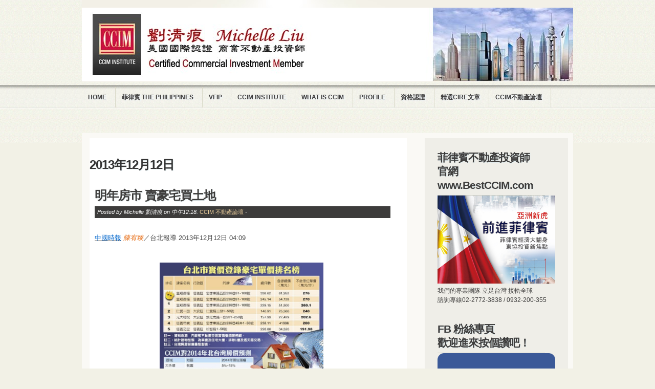

--- FILE ---
content_type: text/html; charset=UTF-8
request_url: http://www.michelle-ccim.com/2013/12/blog-post_1529.html
body_size: 38087
content:
<!DOCTYPE html>
<html dir='ltr' xmlns='http://www.w3.org/1999/xhtml' xmlns:b='http://www.google.com/2005/gml/b' xmlns:data='http://www.google.com/2005/gml/data' xmlns:expr='http://www.google.com/2005/gml/expr'>
<head>
<link href='https://www.blogger.com/static/v1/widgets/2944754296-widget_css_bundle.css' rel='stylesheet' type='text/css'/>
<meta content='text/html; charset=UTF-8' http-equiv='Content-Type'/>
<meta content='blogger' name='generator'/>
<link href='http://www.michelle-ccim.com/favicon.ico' rel='icon' type='image/x-icon'/>
<link href='http://www.michelle-ccim.com/2013/12/blog-post_1529.html' rel='canonical'/>
<link rel="alternate" type="application/atom+xml" title="菲律賓投資最專業選擇 - 劉清痕 CCIM國際認證不動產投資師 - Atom" href="http://www.michelle-ccim.com/feeds/posts/default" />
<link rel="alternate" type="application/rss+xml" title="菲律賓投資最專業選擇 - 劉清痕 CCIM國際認證不動產投資師 - RSS" href="http://www.michelle-ccim.com/feeds/posts/default?alt=rss" />
<link rel="service.post" type="application/atom+xml" title="菲律賓投資最專業選擇 - 劉清痕 CCIM國際認證不動產投資師 - Atom" href="https://www.blogger.com/feeds/5482331556687924606/posts/default" />

<link rel="alternate" type="application/atom+xml" title="菲律賓投資最專業選擇 - 劉清痕 CCIM國際認證不動產投資師 - Atom" href="http://www.michelle-ccim.com/feeds/1634093285940944088/comments/default" />
<!--Can't find substitution for tag [blog.ieCssRetrofitLinks]-->
<link href='https://blogger.googleusercontent.com/img/b/R29vZ2xl/AVvXsEglura0vTuYwtAtHlYSAbPuTPRJt78oZBTW0lWebEI31YMrtTOEmAyWWVVK6kywnxMWbm56K2wwfpw7I0FOJHUFwb8FWBekj0mOxtfG9GUnFGykHAleSoa8oMGhW9-V1D0AOyoLvbgNBa0p/s1600/B90A00_T_01_02.jpg' rel='image_src'/>
<meta content='http://www.michelle-ccim.com/2013/12/blog-post_1529.html' property='og:url'/>
<meta content='明年房市 賣豪宅買土地' property='og:title'/>
<meta content='中國時報          陳宥臻 ／台北報導                 2013年12月12日 04:09      台北市實價登錄豪宅單價排名榜    明年房市依產品不同，發展前景差很大！ 台灣不動產投資協會（ CCIM ） 調查指出，74％的受訪者認為，明年房產應持續...' property='og:description'/>
<meta content='https://blogger.googleusercontent.com/img/b/R29vZ2xl/AVvXsEglura0vTuYwtAtHlYSAbPuTPRJt78oZBTW0lWebEI31YMrtTOEmAyWWVVK6kywnxMWbm56K2wwfpw7I0FOJHUFwb8FWBekj0mOxtfG9GUnFGykHAleSoa8oMGhW9-V1D0AOyoLvbgNBa0p/w1200-h630-p-k-no-nu/B90A00_T_01_02.jpg' property='og:image'/>
<!-- Start www.bloggertipandtrick.net: Changing the Blogger Title Tag -->
<title>明年房市 賣豪宅買土地 ~ 菲律賓投資最專業選擇 - 劉清痕 CCIM國際認證不動產投資師</title>
<!-- End www.bloggertipandtrick.net: Changing the Blogger Title Tag -->
<link href='http://https://blogger.googleusercontent.com/img/b/R29vZ2xl/AVvXsEhIMggRbVaQ1TVv9tABoTVPV_izfzdUQ0xP2EIFSEVn5Dy9zxmijJyZJlWSj3udSs91GcjgnW66h9ENABoIPy60vlmci6GjQ0lffhysSMPDx-vvCm7ZeklGg1nLBUXviy7Dj86tFny_oiGt/' rel='shortcut icon' type='image/vnd.microsoft.icon'/>
<style id='page-skin-1' type='text/css'><!--
/*
-----------------------------------------------
Blogger Template Style
Name:   Cassius
Author: Lasantha Bandara
URL 1:  http://www.premiumbloggertemplates.com/
URL 2:  http://www.bloggertipandtrick.net/
Date:   December 2010
License:  This free Blogger template is licensed under the Creative Commons Attribution 3.0 License, which permits both personal and commercial use.
However, to satisfy the 'attribution' clause of the license, you are required to keep the footer links intact which provides due credit to its authors. For more specific details about the license, you may visit the URL below:
http://creativecommons.org/licenses/by/3.0/
----------------------------------------------- */
/* Variable definitions
====================
<Variable name="bgcolor" description="Page Background Color"
type="color" default="#fff">
<Variable name="textcolor" description="Text Color"
type="color" default="#333">
<Variable name="linkcolor" description="Link Color"
type="color" default="#58a">
<Variable name="pagetitlecolor" description="Blog Title Color"
type="color" default="#666">
<Variable name="descriptioncolor" description="Blog Description Color"
type="color" default="#999">
<Variable name="titlecolor" description="Post Title Color"
type="color" default="#c60">
<Variable name="bordercolor" description="Border Color"
type="color" default="#ccc">
<Variable name="sidebarcolor" description="Sidebar Title Color"
type="color" default="#999">
<Variable name="sidebartextcolor" description="Sidebar Text Color"
type="color" default="#666">
<Variable name="visitedlinkcolor" description="Visited Link Color"
type="color" default="#999">
<Variable name="bodyfont" description="Text Font"
type="font" default="normal normal 100% Georgia, Serif">
<Variable name="headerfont" description="Sidebar Title Font"
type="font"
default="normal normal 78% 'Trebuchet MS',Trebuchet,Arial,Verdana,Sans-serif">
<Variable name="pagetitlefont" description="Blog Title Font"
type="font"
default="normal normal 200% Georgia, Serif">
<Variable name="descriptionfont" description="Blog Description Font"
type="font"
default="normal normal 78% 'Trebuchet MS', Trebuchet, Arial, Verdana, Sans-serif">
<Variable name="postfooterfont" description="Post Footer Font"
type="font"
default="normal normal 78% 'Trebuchet MS', Trebuchet, Arial, Verdana, Sans-serif">
<Variable name="startSide" description="Side where text starts in blog language"
type="automatic" default="left">
<Variable name="endSide" description="Side where text ends in blog language"
type="automatic" default="right">
*/
/* Use this with templates/template-twocol.html */

--></style>
<script src='http://ajax.googleapis.com/ajax/libs/jquery/1.4.2/jquery.min.js' type='text/javascript'></script>
<script type='text/javascript'>
//<![CDATA[

(function($){$.fn.lazyload=function(options){var settings={threshold:0,failurelimit:0,event:"scroll",effect:"show",container:window};if(options){$.extend(settings,options);}
var elements=this;if("scroll"==settings.event){$(settings.container).bind("scroll",function(event){var counter=0;elements.each(function(){if($.abovethetop(this,settings)||$.leftofbegin(this,settings)){}else if(!$.belowthefold(this,settings)&&!$.rightoffold(this,settings)){$(this).trigger("appear");}else{if(counter++>settings.failurelimit){return false;}}});var temp=$.grep(elements,function(element){return!element.loaded;});elements=$(temp);});}
this.each(function(){var self=this;if(undefined==$(self).attr("original")){$(self).attr("original",$(self).attr("src"));}
if("scroll"!=settings.event||undefined==$(self).attr("src")||settings.placeholder==$(self).attr("src")||($.abovethetop(self,settings)||$.leftofbegin(self,settings)||$.belowthefold(self,settings)||$.rightoffold(self,settings))){if(settings.placeholder){$(self).attr("src",settings.placeholder);}else{$(self).removeAttr("src");}
self.loaded=false;}else{self.loaded=true;}
$(self).one("appear",function(){if(!this.loaded){$("<img />").bind("load",function(){$(self).hide().attr("src",$(self).attr("original"))
[settings.effect](settings.effectspeed);self.loaded=true;}).attr("src",$(self).attr("original"));};});if("scroll"!=settings.event){$(self).bind(settings.event,function(event){if(!self.loaded){$(self).trigger("appear");}});}});$(settings.container).trigger(settings.event);return this;};$.belowthefold=function(element,settings){if(settings.container===undefined||settings.container===window){var fold=$(window).height()+$(window).scrollTop();}else{var fold=$(settings.container).offset().top+$(settings.container).height();}
return fold<=$(element).offset().top-settings.threshold;};$.rightoffold=function(element,settings){if(settings.container===undefined||settings.container===window){var fold=$(window).width()+$(window).scrollLeft();}else{var fold=$(settings.container).offset().left+$(settings.container).width();}
return fold<=$(element).offset().left-settings.threshold;};$.abovethetop=function(element,settings){if(settings.container===undefined||settings.container===window){var fold=$(window).scrollTop();}else{var fold=$(settings.container).offset().top;}
return fold>=$(element).offset().top+settings.threshold+$(element).height();};$.leftofbegin=function(element,settings){if(settings.container===undefined||settings.container===window){var fold=$(window).scrollLeft();}else{var fold=$(settings.container).offset().left;}
return fold>=$(element).offset().left+settings.threshold+$(element).width();};$.extend($.expr[':'],{"below-the-fold":"$.belowthefold(a, {threshold : 0, container: window})","above-the-fold":"!$.belowthefold(a, {threshold : 0, container: window})","right-of-fold":"$.rightoffold(a, {threshold : 0, container: window})","left-of-fold":"!$.rightoffold(a, {threshold : 0, container: window})"});})(jQuery);

//]]>
</script>
<script type='text/javascript'>
//<![CDATA[

/*  * Superfish v1.4.8 - jQuery menu widget Copyright (c) 2008 Joel Birch */
;(function($){$.fn.superfish=function(op){var sf=$.fn.superfish,c=sf.c,$arrow=$(['<span class="',c.arrowClass,'"> �</span>'].join('')),over=function(){var $$=$(this),menu=getMenu($$);clearTimeout(menu.sfTimer);$$.showSuperfishUl().siblings().hideSuperfishUl();},out=function(){var $$=$(this),menu=getMenu($$),o=sf.op;clearTimeout(menu.sfTimer);menu.sfTimer=setTimeout(function(){o.retainPath=($.inArray($$[0],o.$path)>-1);$$.hideSuperfishUl();if(o.$path.length&&$$.parents(['li.',o.hoverClass].join('')).length<1){over.call(o.$path);}},o.delay);},getMenu=function($menu){var menu=$menu.parents(['ul.',c.menuClass,':first'].join(''))[0];sf.op=sf.o[menu.serial];return menu;},addArrow=function($a){$a.addClass(c.anchorClass).append($arrow.clone());};return this.each(function(){var s=this.serial=sf.o.length;var o=$.extend({},sf.defaults,op);o.$path=$('li.'+o.pathClass,this).slice(0,o.pathLevels).each(function(){$(this).addClass([o.hoverClass,c.bcClass].join(' ')).filter('li:has(ul)').removeClass(o.pathClass);});sf.o[s]=sf.op=o;$('li:has(ul)',this)[($.fn.hoverIntent&&!o.disableHI)?'hoverIntent':'hover'](over,out).each(function(){if(o.autoArrows)addArrow($('>a:first-child',this));}).not('.'+c.bcClass).hideSuperfishUl();var $a=$('a',this);$a.each(function(i){var $li=$a.eq(i).parents('li');$a.eq(i).focus(function(){over.call($li);}).blur(function(){out.call($li);});});o.onInit.call(this);}).each(function(){var menuClasses=[c.menuClass];if(sf.op.dropShadows&&!($.browser.msie&&$.browser.version<7))menuClasses.push(c.shadowClass);$(this).addClass(menuClasses.join(' '));});};var sf=$.fn.superfish;sf.o=[];sf.op={};sf.IE7fix=function(){var o=sf.op;if($.browser.msie&&$.browser.version>6&&o.dropShadows&&o.animation.opacity!=undefined)
this.toggleClass(sf.c.shadowClass+'-off');};sf.c={bcClass:'sf-breadcrumb',menuClass:'sf-js-enabled',anchorClass:'sf-with-ul',arrowClass:'sf-sub-indicator',shadowClass:'sf-shadow'};sf.defaults={hoverClass:'sfHover',pathClass:'overideThisToUse',pathLevels:1,delay:200,animation:{opacity:'show'},speed:'normal',autoArrows:true,dropShadows:true,disableHI:false,onInit:function(){},onBeforeShow:function(){},onShow:function(){},onHide:function(){}};$.fn.extend({hideSuperfishUl:function(){var o=sf.op,not=(o.retainPath===true)?o.$path:'';o.retainPath=false;var $ul=$(['li.',o.hoverClass].join(''),this).add(this).not(not).removeClass(o.hoverClass).find('>ul').hide().css('visibility','hidden');o.onHide.call($ul);return this;},showSuperfishUl:function(){var o=sf.op,sh=sf.c.shadowClass+'-off',$ul=this.addClass(o.hoverClass).find('>ul:hidden').css('visibility','visible');sf.IE7fix.call($ul);o.onBeforeShow.call($ul);$ul.animate(o.animation,o.speed,function(){sf.IE7fix.call($ul);o.onShow.call($ul);});return this;}});})(jQuery);

//]]>
</script>
<script type='text/javascript'>
//<![CDATA[

/*-- theme-script.js, if u want to customize the theme with some jQuery magic,
you can add ur function here inside the  $(document).ready(function()  :)
*/

 $(document).ready(function() {
  
//Initiate Superfish Dropdown Menu
 $('ul.sf-menu').superfish();  
  
  
//Initiate Tab for separating comment and trackback
	//When page loads...
	$(".tab-content").hide(); //Hide all content
	$("ul.tabs li:first").addClass("active").show(); //Activate first tab
	$(".tab-content:first").show(); //Show first tab content

	//On Click Event
	$("ul.tabs li").click(function() {

		$("ul.tabs li").removeClass("active"); //Remove any "active" class
		$(this).addClass("active"); //Add "active" class to selected tab
		$(".tab-content").hide(); //Hide all tab content

		var activeTab = $(this).find("a").attr("href"); //Find the href attribute value to identify the active tab + content
		$(activeTab).fadeIn(); //Fade in the active ID content
		return false;
	});
   

//Initiate the toggle(show/hide) function for the Widget
   function toggleWidgets() {
	$('.widget-sidebar h3').addClass('plus');

	$('.widget-sidebar h3').click(function() {
		$(this).toggleClass('plus').toggleClass('minus').next().toggle(180);
	});

}
toggleWidgets();

//Lazyloading the image
 $("#content img").lazyload({
     effect      : "fadeIn"
 });  
   
   
 //Your jQuery magic can go below this line...    
   
 }); //End of  $(document).ready(function() 

//]]>
</script>
<script type='text/javascript'>
//<![CDATA[

/* * jQuery Cycle Plugin (with Transition Definitions)*/
(function($){var ver="2.88";if($.support==undefined){$.support={opacity:!($.browser.msie)};}function debug(s){if($.fn.cycle.debug){log(s);}}function log(){if(window.console&&window.console.log){window.console.log("[cycle] "+Array.prototype.join.call(arguments," "));}}$.fn.cycle=function(options,arg2){var o={s:this.selector,c:this.context};if(this.length===0&&options!="stop"){if(!$.isReady&&o.s){log("DOM not ready, queuing slideshow");$(function(){$(o.s,o.c).cycle(options,arg2);});return this;}log("terminating; zero elements found by selector"+($.isReady?"":" (DOM not ready)"));return this;}return this.each(function(){var opts=handleArguments(this,options,arg2);if(opts===false){return;}opts.updateActivePagerLink=opts.updateActivePagerLink||$.fn.cycle.updateActivePagerLink;if(this.cycleTimeout){clearTimeout(this.cycleTimeout);}this.cycleTimeout=this.cyclePause=0;var $cont=$(this);var $slides=opts.slideExpr?$(opts.slideExpr,this):$cont.children();var els=$slides.get();if(els.length<2){log("terminating; too few slides: "+els.length);return;}var opts2=buildOptions($cont,$slides,els,opts,o);if(opts2===false){return;}var startTime=opts2.continuous?10:getTimeout(els[opts2.currSlide],els[opts2.nextSlide],opts2,!opts2.rev);if(startTime){startTime+=(opts2.delay||0);if(startTime<10){startTime=10;}debug("first timeout: "+startTime);this.cycleTimeout=setTimeout(function(){go(els,opts2,0,(!opts2.rev&&!opts.backwards));},startTime);}});};function handleArguments(cont,options,arg2){if(cont.cycleStop==undefined){cont.cycleStop=0;}if(options===undefined||options===null){options={};}if(options.constructor==String){switch(options){case"destroy":case"stop":var opts=$(cont).data("cycle.opts");if(!opts){return false;}cont.cycleStop++;if(cont.cycleTimeout){clearTimeout(cont.cycleTimeout);}cont.cycleTimeout=0;$(cont).removeData("cycle.opts");if(options=="destroy"){destroy(opts);}return false;case"toggle":cont.cyclePause=(cont.cyclePause===1)?0:1;checkInstantResume(cont.cyclePause,arg2,cont);return false;case"pause":cont.cyclePause=1;return false;case"resume":cont.cyclePause=0;checkInstantResume(false,arg2,cont);return false;case"prev":case"next":var opts=$(cont).data("cycle.opts");if(!opts){log('options not found, "prev/next" ignored');return false;}$.fn.cycle[options](opts);return false;default:options={fx:options};}return options;}else{if(options.constructor==Number){var num=options;options=$(cont).data("cycle.opts");if(!options){log("options not found, can not advance slide");return false;}if(num<0||num>=options.elements.length){log("invalid slide index: "+num);return false;}options.nextSlide=num;if(cont.cycleTimeout){clearTimeout(cont.cycleTimeout);cont.cycleTimeout=0;}if(typeof arg2=="string"){options.oneTimeFx=arg2;}go(options.elements,options,1,num>=options.currSlide);return false;}}return options;function checkInstantResume(isPaused,arg2,cont){if(!isPaused&&arg2===true){var options=$(cont).data("cycle.opts");if(!options){log("options not found, can not resume");return false;}if(cont.cycleTimeout){clearTimeout(cont.cycleTimeout);cont.cycleTimeout=0;}go(options.elements,options,1,(!opts.rev&&!opts.backwards));}}}function removeFilter(el,opts){if(!$.support.opacity&&opts.cleartype&&el.style.filter){try{el.style.removeAttribute("filter");}catch(smother){}}}function destroy(opts){if(opts.next){$(opts.next).unbind(opts.prevNextEvent);}if(opts.prev){$(opts.prev).unbind(opts.prevNextEvent);}if(opts.pager||opts.pagerAnchorBuilder){$.each(opts.pagerAnchors||[],function(){this.unbind().remove();});}opts.pagerAnchors=null;if(opts.destroy){opts.destroy(opts);}}function buildOptions($cont,$slides,els,options,o){var opts=$.extend({},$.fn.cycle.defaults,options||{},$.metadata?$cont.metadata():$.meta?$cont.data():{});if(opts.autostop){opts.countdown=opts.autostopCount||els.length;}var cont=$cont[0];$cont.data("cycle.opts",opts);opts.$cont=$cont;opts.stopCount=cont.cycleStop;opts.elements=els;opts.before=opts.before?[opts.before]:[];opts.after=opts.after?[opts.after]:[];opts.after.unshift(function(){opts.busy=0;});if(!$.support.opacity&&opts.cleartype){opts.after.push(function(){removeFilter(this,opts);});}if(opts.continuous){opts.after.push(function(){go(els,opts,0,(!opts.rev&&!opts.backwards));});}saveOriginalOpts(opts);if(!$.support.opacity&&opts.cleartype&&!opts.cleartypeNoBg){clearTypeFix($slides);}if($cont.css("position")=="static"){$cont.css("position","relative");}if(opts.width){$cont.width(opts.width);}if(opts.height&&opts.height!="auto"){$cont.height(opts.height);}if(opts.startingSlide){opts.startingSlide=parseInt(opts.startingSlide);}else{if(opts.backwards){opts.startingSlide=els.length-1;}}if(opts.random){opts.randomMap=[];for(var i=0;i<els.length;i++){opts.randomMap.push(i);}opts.randomMap.sort(function(a,b){return Math.random()-0.5;});opts.randomIndex=1;opts.startingSlide=opts.randomMap[1];}else{if(opts.startingSlide>=els.length){opts.startingSlide=0;}}opts.currSlide=opts.startingSlide||0;var first=opts.startingSlide;$slides.css({position:"absolute",top:0,left:0}).hide().each(function(i){var z;if(opts.backwards){z=first?i<=first?els.length+(i-first):first-i:els.length-i;}else{z=first?i>=first?els.length-(i-first):first-i:els.length-i;}$(this).css("z-index",z);});$(els[first]).css("opacity",1).show();removeFilter(els[first],opts);if(opts.fit&&opts.width){$slides.width(opts.width);}if(opts.fit&&opts.height&&opts.height!="auto"){$slides.height(opts.height);}var reshape=opts.containerResize&&!$cont.innerHeight();if(reshape){var maxw=0,maxh=0;for(var j=0;j<els.length;j++){var $e=$(els[j]),e=$e[0],w=$e.outerWidth(),h=$e.outerHeight();if(!w){w=e.offsetWidth||e.width||$e.attr("width");}if(!h){h=e.offsetHeight||e.height||$e.attr("height");}maxw=w>maxw?w:maxw;maxh=h>maxh?h:maxh;}if(maxw>0&&maxh>0){$cont.css({width:maxw+"px",height:maxh+"px"});}}if(opts.pause){$cont.hover(function(){this.cyclePause++;},function(){this.cyclePause--;});}if(supportMultiTransitions(opts)===false){return false;}var requeue=false;options.requeueAttempts=options.requeueAttempts||0;$slides.each(function(){var $el=$(this);this.cycleH=(opts.fit&&opts.height)?opts.height:($el.height()||this.offsetHeight||this.height||$el.attr("height")||0);this.cycleW=(opts.fit&&opts.width)?opts.width:($el.width()||this.offsetWidth||this.width||$el.attr("width")||0);if($el.is("img")){var loadingIE=($.browser.msie&&this.cycleW==28&&this.cycleH==30&&!this.complete);var loadingFF=($.browser.mozilla&&this.cycleW==34&&this.cycleH==19&&!this.complete);var loadingOp=($.browser.opera&&((this.cycleW==42&&this.cycleH==19)||(this.cycleW==37&&this.cycleH==17))&&!this.complete);var loadingOther=(this.cycleH==0&&this.cycleW==0&&!this.complete);if(loadingIE||loadingFF||loadingOp||loadingOther){if(o.s&&opts.requeueOnImageNotLoaded&&++options.requeueAttempts<100){log(options.requeueAttempts," - img slide not loaded, requeuing slideshow: ",this.src,this.cycleW,this.cycleH);setTimeout(function(){$(o.s,o.c).cycle(options);},opts.requeueTimeout);requeue=true;return false;}else{log("could not determine size of image: "+this.src,this.cycleW,this.cycleH);}}}return true;});if(requeue){return false;}opts.cssBefore=opts.cssBefore||{};opts.animIn=opts.animIn||{};opts.animOut=opts.animOut||{};$slides.not(":eq("+first+")").css(opts.cssBefore);if(opts.cssFirst){$($slides[first]).css(opts.cssFirst);}if(opts.timeout){opts.timeout=parseInt(opts.timeout);if(opts.speed.constructor==String){opts.speed=$.fx.speeds[opts.speed]||parseInt(opts.speed);}if(!opts.sync){opts.speed=opts.speed/2;}var buffer=opts.fx=="shuffle"?500:250;while((opts.timeout-opts.speed)<buffer){opts.timeout+=opts.speed;}}if(opts.easing){opts.easeIn=opts.easeOut=opts.easing;}if(!opts.speedIn){opts.speedIn=opts.speed;}if(!opts.speedOut){opts.speedOut=opts.speed;}opts.slideCount=els.length;opts.currSlide=opts.lastSlide=first;if(opts.random){if(++opts.randomIndex==els.length){opts.randomIndex=0;}opts.nextSlide=opts.randomMap[opts.randomIndex];}else{if(opts.backwards){opts.nextSlide=opts.startingSlide==0?(els.length-1):opts.startingSlide-1;}else{opts.nextSlide=opts.startingSlide>=(els.length-1)?0:opts.startingSlide+1;}}if(!opts.multiFx){var init=$.fn.cycle.transitions[opts.fx];if($.isFunction(init)){init($cont,$slides,opts);}else{if(opts.fx!="custom"&&!opts.multiFx){log("unknown transition: "+opts.fx,"; slideshow terminating");return false;}}}var e0=$slides[first];if(opts.before.length){opts.before[0].apply(e0,[e0,e0,opts,true]);}if(opts.after.length>1){opts.after[1].apply(e0,[e0,e0,opts,true]);}if(opts.next){$(opts.next).bind(opts.prevNextEvent,function(){return advance(opts,opts.rev?-1:1);});}if(opts.prev){$(opts.prev).bind(opts.prevNextEvent,function(){return advance(opts,opts.rev?1:-1);});}if(opts.pager||opts.pagerAnchorBuilder){buildPager(els,opts);}exposeAddSlide(opts,els);return opts;}function saveOriginalOpts(opts){opts.original={before:[],after:[]};opts.original.cssBefore=$.extend({},opts.cssBefore);opts.original.cssAfter=$.extend({},opts.cssAfter);opts.original.animIn=$.extend({},opts.animIn);opts.original.animOut=$.extend({},opts.animOut);$.each(opts.before,function(){opts.original.before.push(this);});$.each(opts.after,function(){opts.original.after.push(this);});}function supportMultiTransitions(opts){var i,tx,txs=$.fn.cycle.transitions;if(opts.fx.indexOf(",")>0){opts.multiFx=true;opts.fxs=opts.fx.replace(/\s*/g,"").split(",");for(i=0;i<opts.fxs.length;i++){var fx=opts.fxs[i];tx=txs[fx];if(!tx||!txs.hasOwnProperty(fx)||!$.isFunction(tx)){log("discarding unknown transition: ",fx);opts.fxs.splice(i,1);i--;}}if(!opts.fxs.length){log("No valid transitions named; slideshow terminating.");return false;}}else{if(opts.fx=="all"){opts.multiFx=true;opts.fxs=[];for(p in txs){tx=txs[p];if(txs.hasOwnProperty(p)&&$.isFunction(tx)){opts.fxs.push(p);}}}}if(opts.multiFx&&opts.randomizeEffects){var r1=Math.floor(Math.random()*20)+30;for(i=0;i<r1;i++){var r2=Math.floor(Math.random()*opts.fxs.length);opts.fxs.push(opts.fxs.splice(r2,1)[0]);}debug("randomized fx sequence: ",opts.fxs);}return true;}function exposeAddSlide(opts,els){opts.addSlide=function(newSlide,prepend){var $s=$(newSlide),s=$s[0];if(!opts.autostopCount){opts.countdown++;}els[prepend?"unshift":"push"](s);if(opts.els){opts.els[prepend?"unshift":"push"](s);}opts.slideCount=els.length;$s.css("position","absolute");$s[prepend?"prependTo":"appendTo"](opts.$cont);if(prepend){opts.currSlide++;opts.nextSlide++;}if(!$.support.opacity&&opts.cleartype&&!opts.cleartypeNoBg){clearTypeFix($s);}if(opts.fit&&opts.width){$s.width(opts.width);}if(opts.fit&&opts.height&&opts.height!="auto"){$slides.height(opts.height);}s.cycleH=(opts.fit&&opts.height)?opts.height:$s.height();s.cycleW=(opts.fit&&opts.width)?opts.width:$s.width();$s.css(opts.cssBefore);if(opts.pager||opts.pagerAnchorBuilder){$.fn.cycle.createPagerAnchor(els.length-1,s,$(opts.pager),els,opts);}if($.isFunction(opts.onAddSlide)){opts.onAddSlide($s);}else{$s.hide();}};}$.fn.cycle.resetState=function(opts,fx){fx=fx||opts.fx;opts.before=[];opts.after=[];opts.cssBefore=$.extend({},opts.original.cssBefore);opts.cssAfter=$.extend({},opts.original.cssAfter);opts.animIn=$.extend({},opts.original.animIn);opts.animOut=$.extend({},opts.original.animOut);opts.fxFn=null;$.each(opts.original.before,function(){opts.before.push(this);});$.each(opts.original.after,function(){opts.after.push(this);});var init=$.fn.cycle.transitions[fx];if($.isFunction(init)){init(opts.$cont,$(opts.elements),opts);}};function go(els,opts,manual,fwd){if(manual&&opts.busy&&opts.manualTrump){debug("manualTrump in go(), stopping active transition");$(els).stop(true,true);opts.busy=false;}if(opts.busy){debug("transition active, ignoring new tx request");return;}var p=opts.$cont[0],curr=els[opts.currSlide],next=els[opts.nextSlide];if(p.cycleStop!=opts.stopCount||p.cycleTimeout===0&&!manual){return;}if(!manual&&!p.cyclePause&&!opts.bounce&&((opts.autostop&&(--opts.countdown<=0))||(opts.nowrap&&!opts.random&&opts.nextSlide<opts.currSlide))){if(opts.end){opts.end(opts);}return;}var changed=false;if((manual||!p.cyclePause)&&(opts.nextSlide!=opts.currSlide)){changed=true;var fx=opts.fx;curr.cycleH=curr.cycleH||$(curr).height();curr.cycleW=curr.cycleW||$(curr).width();next.cycleH=next.cycleH||$(next).height();next.cycleW=next.cycleW||$(next).width();if(opts.multiFx){if(opts.lastFx==undefined||++opts.lastFx>=opts.fxs.length){opts.lastFx=0;}fx=opts.fxs[opts.lastFx];opts.currFx=fx;}if(opts.oneTimeFx){fx=opts.oneTimeFx;opts.oneTimeFx=null;}$.fn.cycle.resetState(opts,fx);if(opts.before.length){$.each(opts.before,function(i,o){if(p.cycleStop!=opts.stopCount){return;}o.apply(next,[curr,next,opts,fwd]);});}var after=function(){$.each(opts.after,function(i,o){if(p.cycleStop!=opts.stopCount){return;}o.apply(next,[curr,next,opts,fwd]);});};debug("tx firing; currSlide: "+opts.currSlide+"; nextSlide: "+opts.nextSlide);opts.busy=1;if(opts.fxFn){opts.fxFn(curr,next,opts,after,fwd,manual&&opts.fastOnEvent);}else{if($.isFunction($.fn.cycle[opts.fx])){$.fn.cycle[opts.fx](curr,next,opts,after,fwd,manual&&opts.fastOnEvent);}else{$.fn.cycle.custom(curr,next,opts,after,fwd,manual&&opts.fastOnEvent);}}}if(changed||opts.nextSlide==opts.currSlide){opts.lastSlide=opts.currSlide;if(opts.random){opts.currSlide=opts.nextSlide;if(++opts.randomIndex==els.length){opts.randomIndex=0;}opts.nextSlide=opts.randomMap[opts.randomIndex];if(opts.nextSlide==opts.currSlide){opts.nextSlide=(opts.currSlide==opts.slideCount-1)?0:opts.currSlide+1;}}else{if(opts.backwards){var roll=(opts.nextSlide-1)<0;if(roll&&opts.bounce){opts.backwards=!opts.backwards;opts.nextSlide=1;opts.currSlide=0;}else{opts.nextSlide=roll?(els.length-1):opts.nextSlide-1;opts.currSlide=roll?0:opts.nextSlide+1;}}else{var roll=(opts.nextSlide+1)==els.length;if(roll&&opts.bounce){opts.backwards=!opts.backwards;opts.nextSlide=els.length-2;opts.currSlide=els.length-1;}else{opts.nextSlide=roll?0:opts.nextSlide+1;opts.currSlide=roll?els.length-1:opts.nextSlide-1;}}}}if(changed&&opts.pager){opts.updateActivePagerLink(opts.pager,opts.currSlide,opts.activePagerClass);}var ms=0;if(opts.timeout&&!opts.continuous){ms=getTimeout(els[opts.currSlide],els[opts.nextSlide],opts,fwd);}else{if(opts.continuous&&p.cyclePause){ms=10;}}if(ms>0){p.cycleTimeout=setTimeout(function(){go(els,opts,0,(!opts.rev&&!opts.backwards));},ms);}}$.fn.cycle.updateActivePagerLink=function(pager,currSlide,clsName){$(pager).each(function(){$(this).children().removeClass(clsName).eq(currSlide).addClass(clsName);});};function getTimeout(curr,next,opts,fwd){if(opts.timeoutFn){var t=opts.timeoutFn.call(curr,curr,next,opts,fwd);while((t-opts.speed)<250){t+=opts.speed;}debug("calculated timeout: "+t+"; speed: "+opts.speed);if(t!==false){return t;}}return opts.timeout;}$.fn.cycle.next=function(opts){advance(opts,opts.rev?-1:1);};$.fn.cycle.prev=function(opts){advance(opts,opts.rev?1:-1);};function advance(opts,val){var els=opts.elements;var p=opts.$cont[0],timeout=p.cycleTimeout;if(timeout){clearTimeout(timeout);p.cycleTimeout=0;}if(opts.random&&val<0){opts.randomIndex--;if(--opts.randomIndex==-2){opts.randomIndex=els.length-2;}else{if(opts.randomIndex==-1){opts.randomIndex=els.length-1;}}opts.nextSlide=opts.randomMap[opts.randomIndex];}else{if(opts.random){opts.nextSlide=opts.randomMap[opts.randomIndex];}else{opts.nextSlide=opts.currSlide+val;if(opts.nextSlide<0){if(opts.nowrap){return false;}opts.nextSlide=els.length-1;}else{if(opts.nextSlide>=els.length){if(opts.nowrap){return false;}opts.nextSlide=0;}}}}var cb=opts.onPrevNextEvent||opts.prevNextClick;if($.isFunction(cb)){cb(val>0,opts.nextSlide,els[opts.nextSlide]);}go(els,opts,1,val>=0);return false;}function buildPager(els,opts){var $p=$(opts.pager);$.each(els,function(i,o){$.fn.cycle.createPagerAnchor(i,o,$p,els,opts);});opts.updateActivePagerLink(opts.pager,opts.startingSlide,opts.activePagerClass);}$.fn.cycle.createPagerAnchor=function(i,el,$p,els,opts){var a;if($.isFunction(opts.pagerAnchorBuilder)){a=opts.pagerAnchorBuilder(i,el);debug("pagerAnchorBuilder("+i+", el) returned: "+a);}else{a='<a href="#">'+(i+1)+"</a>";}if(!a){return;}var $a=$(a);if($a.parents("body").length===0){var arr=[];if($p.length>1){$p.each(function(){var $clone=$a.clone(true);$(this).append($clone);arr.push($clone[0]);});$a=$(arr);}else{$a.appendTo($p);}}opts.pagerAnchors=opts.pagerAnchors||[];opts.pagerAnchors.push($a);$a.bind(opts.pagerEvent,function(e){e.preventDefault();opts.nextSlide=i;var p=opts.$cont[0],timeout=p.cycleTimeout;if(timeout){clearTimeout(timeout);p.cycleTimeout=0;}var cb=opts.onPagerEvent||opts.pagerClick;if($.isFunction(cb)){cb(opts.nextSlide,els[opts.nextSlide]);}go(els,opts,1,opts.currSlide<i);});if(!/^click/.test(opts.pagerEvent)&&!opts.allowPagerClickBubble){$a.bind("click.cycle",function(){return false;});}if(opts.pauseOnPagerHover){$a.hover(function(){opts.$cont[0].cyclePause++;},function(){opts.$cont[0].cyclePause--;});}};$.fn.cycle.hopsFromLast=function(opts,fwd){var hops,l=opts.lastSlide,c=opts.currSlide;if(fwd){hops=c>l?c-l:opts.slideCount-l;}else{hops=c<l?l-c:l+opts.slideCount-c;}return hops;};function clearTypeFix($slides){debug("applying clearType background-color hack");function hex(s){s=parseInt(s).toString(16);return s.length<2?"0"+s:s;}function getBg(e){for(;e&&e.nodeName.toLowerCase()!="html";e=e.parentNode){var v=$.css(e,"background-color");if(v.indexOf("rgb")>=0){var rgb=v.match(/\d+/g);return"#"+hex(rgb[0])+hex(rgb[1])+hex(rgb[2]);}if(v&&v!="transparent"){return v;}}return"#ffffff";}$slides.each(function(){$(this).css("background-color",getBg(this));});}$.fn.cycle.commonReset=function(curr,next,opts,w,h,rev){$(opts.elements).not(curr).hide();opts.cssBefore.opacity=1;opts.cssBefore.display="block";if(w!==false&&next.cycleW>0){opts.cssBefore.width=next.cycleW;}if(h!==false&&next.cycleH>0){opts.cssBefore.height=next.cycleH;}opts.cssAfter=opts.cssAfter||{};opts.cssAfter.display="none";$(curr).css("zIndex",opts.slideCount+(rev===true?1:0));$(next).css("zIndex",opts.slideCount+(rev===true?0:1));};$.fn.cycle.custom=function(curr,next,opts,cb,fwd,speedOverride){var $l=$(curr),$n=$(next);var speedIn=opts.speedIn,speedOut=opts.speedOut,easeIn=opts.easeIn,easeOut=opts.easeOut;$n.css(opts.cssBefore);if(speedOverride){if(typeof speedOverride=="number"){speedIn=speedOut=speedOverride;}else{speedIn=speedOut=1;}easeIn=easeOut=null;}var fn=function(){$n.animate(opts.animIn,speedIn,easeIn,cb);};$l.animate(opts.animOut,speedOut,easeOut,function(){if(opts.cssAfter){$l.css(opts.cssAfter);}if(!opts.sync){fn();}});if(opts.sync){fn();}};$.fn.cycle.transitions={fade:function($cont,$slides,opts){$slides.not(":eq("+opts.currSlide+")").css("opacity",0);opts.before.push(function(curr,next,opts){$.fn.cycle.commonReset(curr,next,opts);opts.cssBefore.opacity=0;});opts.animIn={opacity:1};opts.animOut={opacity:0};opts.cssBefore={top:0,left:0};}};$.fn.cycle.ver=function(){return ver;};$.fn.cycle.defaults={fx:"fade",timeout:4000,timeoutFn:null,continuous:0,speed:1000,speedIn:null,speedOut:null,next:null,prev:null,onPrevNextEvent:null,prevNextEvent:"click.cycle",pager:null,onPagerEvent:null,pagerEvent:"click.cycle",allowPagerClickBubble:false,pagerAnchorBuilder:null,before:null,after:null,end:null,easing:null,easeIn:null,easeOut:null,shuffle:null,animIn:null,animOut:null,cssBefore:null,cssAfter:null,fxFn:null,height:"auto",startingSlide:0,sync:1,random:0,fit:0,containerResize:1,pause:0,pauseOnPagerHover:0,autostop:0,autostopCount:0,delay:0,slideExpr:null,cleartype:!$.support.opacity,cleartypeNoBg:false,nowrap:0,fastOnEvent:0,randomizeEffects:1,rev:0,manualTrump:true,requeueOnImageNotLoaded:true,requeueTimeout:250,activePagerClass:"activeSlide",updateActivePagerLink:null,backwards:false};})(jQuery);(function($){$.fn.cycle.transitions.none=function($cont,$slides,opts){opts.fxFn=function(curr,next,opts,after){$(next).show();$(curr).hide();after();};};$.fn.cycle.transitions.scrollUp=function($cont,$slides,opts){$cont.css("overflow","hidden");opts.before.push($.fn.cycle.commonReset);var h=$cont.height();opts.cssBefore={top:h,left:0};opts.cssFirst={top:0};opts.animIn={top:0};opts.animOut={top:-h};};$.fn.cycle.transitions.scrollDown=function($cont,$slides,opts){$cont.css("overflow","hidden");opts.before.push($.fn.cycle.commonReset);var h=$cont.height();opts.cssFirst={top:0};opts.cssBefore={top:-h,left:0};opts.animIn={top:0};opts.animOut={top:h};};$.fn.cycle.transitions.scrollLeft=function($cont,$slides,opts){$cont.css("overflow","hidden");opts.before.push($.fn.cycle.commonReset);var w=$cont.width();opts.cssFirst={left:0};opts.cssBefore={left:w,top:0};opts.animIn={left:0};opts.animOut={left:0-w};};$.fn.cycle.transitions.scrollRight=function($cont,$slides,opts){$cont.css("overflow","hidden");opts.before.push($.fn.cycle.commonReset);var w=$cont.width();opts.cssFirst={left:0};opts.cssBefore={left:-w,top:0};opts.animIn={left:0};opts.animOut={left:w};};$.fn.cycle.transitions.scrollHorz=function($cont,$slides,opts){$cont.css("overflow","hidden").width();opts.before.push(function(curr,next,opts,fwd){$.fn.cycle.commonReset(curr,next,opts);opts.cssBefore.left=fwd?(next.cycleW-1):(1-next.cycleW);opts.animOut.left=fwd?-curr.cycleW:curr.cycleW;});opts.cssFirst={left:0};opts.cssBefore={top:0};opts.animIn={left:0};opts.animOut={top:0};};$.fn.cycle.transitions.scrollVert=function($cont,$slides,opts){$cont.css("overflow","hidden");opts.before.push(function(curr,next,opts,fwd){$.fn.cycle.commonReset(curr,next,opts);opts.cssBefore.top=fwd?(1-next.cycleH):(next.cycleH-1);opts.animOut.top=fwd?curr.cycleH:-curr.cycleH;});opts.cssFirst={top:0};opts.cssBefore={left:0};opts.animIn={top:0};opts.animOut={left:0};};$.fn.cycle.transitions.slideX=function($cont,$slides,opts){opts.before.push(function(curr,next,opts){$(opts.elements).not(curr).hide();$.fn.cycle.commonReset(curr,next,opts,false,true);opts.animIn.width=next.cycleW;});opts.cssBefore={left:0,top:0,width:0};opts.animIn={width:"show"};opts.animOut={width:0};};$.fn.cycle.transitions.slideY=function($cont,$slides,opts){opts.before.push(function(curr,next,opts){$(opts.elements).not(curr).hide();$.fn.cycle.commonReset(curr,next,opts,true,false);opts.animIn.height=next.cycleH;});opts.cssBefore={left:0,top:0,height:0};opts.animIn={height:"show"};opts.animOut={height:0};};$.fn.cycle.transitions.shuffle=function($cont,$slides,opts){var i,w=$cont.css("overflow","visible").width();$slides.css({left:0,top:0});opts.before.push(function(curr,next,opts){$.fn.cycle.commonReset(curr,next,opts,true,true,true);});if(!opts.speedAdjusted){opts.speed=opts.speed/2;opts.speedAdjusted=true;}opts.random=0;opts.shuffle=opts.shuffle||{left:-w,top:15};opts.els=[];for(i=0;i<$slides.length;i++){opts.els.push($slides[i]);}for(i=0;i<opts.currSlide;i++){opts.els.push(opts.els.shift());}opts.fxFn=function(curr,next,opts,cb,fwd){var $el=fwd?$(curr):$(next);$(next).css(opts.cssBefore);var count=opts.slideCount;$el.animate(opts.shuffle,opts.speedIn,opts.easeIn,function(){var hops=$.fn.cycle.hopsFromLast(opts,fwd);for(var k=0;k<hops;k++){fwd?opts.els.push(opts.els.shift()):opts.els.unshift(opts.els.pop());}if(fwd){for(var i=0,len=opts.els.length;i<len;i++){$(opts.els[i]).css("z-index",len-i+count);}}else{var z=$(curr).css("z-index");$el.css("z-index",parseInt(z)+1+count);}$el.animate({left:0,top:0},opts.speedOut,opts.easeOut,function(){$(fwd?this:curr).hide();if(cb){cb();}});});};opts.cssBefore={display:"block",opacity:1,top:0,left:0};};$.fn.cycle.transitions.turnUp=function($cont,$slides,opts){opts.before.push(function(curr,next,opts){$.fn.cycle.commonReset(curr,next,opts,true,false);opts.cssBefore.top=next.cycleH;opts.animIn.height=next.cycleH;});opts.cssFirst={top:0};opts.cssBefore={left:0,height:0};opts.animIn={top:0};opts.animOut={height:0};};$.fn.cycle.transitions.turnDown=function($cont,$slides,opts){opts.before.push(function(curr,next,opts){$.fn.cycle.commonReset(curr,next,opts,true,false);opts.animIn.height=next.cycleH;opts.animOut.top=curr.cycleH;});opts.cssFirst={top:0};opts.cssBefore={left:0,top:0,height:0};opts.animOut={height:0};};$.fn.cycle.transitions.turnLeft=function($cont,$slides,opts){opts.before.push(function(curr,next,opts){$.fn.cycle.commonReset(curr,next,opts,false,true);opts.cssBefore.left=next.cycleW;opts.animIn.width=next.cycleW;});opts.cssBefore={top:0,width:0};opts.animIn={left:0};opts.animOut={width:0};};$.fn.cycle.transitions.turnRight=function($cont,$slides,opts){opts.before.push(function(curr,next,opts){$.fn.cycle.commonReset(curr,next,opts,false,true);opts.animIn.width=next.cycleW;opts.animOut.left=curr.cycleW;});opts.cssBefore={top:0,left:0,width:0};opts.animIn={left:0};opts.animOut={width:0};};$.fn.cycle.transitions.zoom=function($cont,$slides,opts){opts.before.push(function(curr,next,opts){$.fn.cycle.commonReset(curr,next,opts,false,false,true);opts.cssBefore.top=next.cycleH/2;opts.cssBefore.left=next.cycleW/2;opts.animIn={top:0,left:0,width:next.cycleW,height:next.cycleH};opts.animOut={width:0,height:0,top:curr.cycleH/2,left:curr.cycleW/2};});opts.cssFirst={top:0,left:0};opts.cssBefore={width:0,height:0};};$.fn.cycle.transitions.fadeZoom=function($cont,$slides,opts){opts.before.push(function(curr,next,opts){$.fn.cycle.commonReset(curr,next,opts,false,false);opts.cssBefore.left=next.cycleW/2;opts.cssBefore.top=next.cycleH/2;opts.animIn={top:0,left:0,width:next.cycleW,height:next.cycleH};});opts.cssBefore={width:0,height:0};opts.animOut={opacity:0};};$.fn.cycle.transitions.blindX=function($cont,$slides,opts){var w=$cont.css("overflow","hidden").width();opts.before.push(function(curr,next,opts){$.fn.cycle.commonReset(curr,next,opts);opts.animIn.width=next.cycleW;opts.animOut.left=curr.cycleW;});opts.cssBefore={left:w,top:0};opts.animIn={left:0};opts.animOut={left:w};};$.fn.cycle.transitions.blindY=function($cont,$slides,opts){var h=$cont.css("overflow","hidden").height();opts.before.push(function(curr,next,opts){$.fn.cycle.commonReset(curr,next,opts);opts.animIn.height=next.cycleH;opts.animOut.top=curr.cycleH;});opts.cssBefore={top:h,left:0};opts.animIn={top:0};opts.animOut={top:h};};$.fn.cycle.transitions.blindZ=function($cont,$slides,opts){var h=$cont.css("overflow","hidden").height();var w=$cont.width();opts.before.push(function(curr,next,opts){$.fn.cycle.commonReset(curr,next,opts);opts.animIn.height=next.cycleH;opts.animOut.top=curr.cycleH;});opts.cssBefore={top:h,left:w};opts.animIn={top:0,left:0};opts.animOut={top:h,left:w};};$.fn.cycle.transitions.growX=function($cont,$slides,opts){opts.before.push(function(curr,next,opts){$.fn.cycle.commonReset(curr,next,opts,false,true);opts.cssBefore.left=this.cycleW/2;opts.animIn={left:0,width:this.cycleW};opts.animOut={left:0};});opts.cssBefore={width:0,top:0};};$.fn.cycle.transitions.growY=function($cont,$slides,opts){opts.before.push(function(curr,next,opts){$.fn.cycle.commonReset(curr,next,opts,true,false);opts.cssBefore.top=this.cycleH/2;opts.animIn={top:0,height:this.cycleH};opts.animOut={top:0};});opts.cssBefore={height:0,left:0};};$.fn.cycle.transitions.curtainX=function($cont,$slides,opts){opts.before.push(function(curr,next,opts){$.fn.cycle.commonReset(curr,next,opts,false,true,true);opts.cssBefore.left=next.cycleW/2;opts.animIn={left:0,width:this.cycleW};opts.animOut={left:curr.cycleW/2,width:0};});opts.cssBefore={top:0,width:0};};$.fn.cycle.transitions.curtainY=function($cont,$slides,opts){opts.before.push(function(curr,next,opts){$.fn.cycle.commonReset(curr,next,opts,true,false,true);opts.cssBefore.top=next.cycleH/2;opts.animIn={top:0,height:next.cycleH};opts.animOut={top:curr.cycleH/2,height:0};});opts.cssBefore={left:0,height:0};};$.fn.cycle.transitions.cover=function($cont,$slides,opts){var d=opts.direction||"left";var w=$cont.css("overflow","hidden").width();var h=$cont.height();opts.before.push(function(curr,next,opts){$.fn.cycle.commonReset(curr,next,opts);if(d=="right"){opts.cssBefore.left=-w;}else{if(d=="up"){opts.cssBefore.top=h;}else{if(d=="down"){opts.cssBefore.top=-h;}else{opts.cssBefore.left=w;}}}});opts.animIn={left:0,top:0};opts.animOut={opacity:1};opts.cssBefore={top:0,left:0};};$.fn.cycle.transitions.uncover=function($cont,$slides,opts){var d=opts.direction||"left";var w=$cont.css("overflow","hidden").width();var h=$cont.height();opts.before.push(function(curr,next,opts){$.fn.cycle.commonReset(curr,next,opts,true,true,true);if(d=="right"){opts.animOut.left=w;}else{if(d=="up"){opts.animOut.top=-h;}else{if(d=="down"){opts.animOut.top=h;}else{opts.animOut.left=-w;}}}});opts.animIn={left:0,top:0};opts.animOut={opacity:1};opts.cssBefore={top:0,left:0};};$.fn.cycle.transitions.toss=function($cont,$slides,opts){var w=$cont.css("overflow","visible").width();var h=$cont.height();opts.before.push(function(curr,next,opts){$.fn.cycle.commonReset(curr,next,opts,true,true,true);if(!opts.animOut.left&&!opts.animOut.top){opts.animOut={left:w*2,top:-h/2,opacity:0};}else{opts.animOut.opacity=0;}});opts.cssBefore={left:0,top:0};opts.animIn={left:0};};$.fn.cycle.transitions.wipe=function($cont,$slides,opts){var w=$cont.css("overflow","hidden").width();var h=$cont.height();opts.cssBefore=opts.cssBefore||{};var clip;if(opts.clip){if(/l2r/.test(opts.clip)){clip="rect(0px 0px "+h+"px 0px)";}else{if(/r2l/.test(opts.clip)){clip="rect(0px "+w+"px "+h+"px "+w+"px)";}else{if(/t2b/.test(opts.clip)){clip="rect(0px "+w+"px 0px 0px)";}else{if(/b2t/.test(opts.clip)){clip="rect("+h+"px "+w+"px "+h+"px 0px)";}else{if(/zoom/.test(opts.clip)){var top=parseInt(h/2);var left=parseInt(w/2);clip="rect("+top+"px "+left+"px "+top+"px "+left+"px)";}}}}}}opts.cssBefore.clip=opts.cssBefore.clip||clip||"rect(0px 0px 0px 0px)";var d=opts.cssBefore.clip.match(/(\d+)/g);var t=parseInt(d[0]),r=parseInt(d[1]),b=parseInt(d[2]),l=parseInt(d[3]);opts.before.push(function(curr,next,opts){if(curr==next){return;}var $curr=$(curr),$next=$(next);$.fn.cycle.commonReset(curr,next,opts,true,true,false);opts.cssAfter.display="block";var step=1,count=parseInt((opts.speedIn/13))-1;(function f(){var tt=t?t-parseInt(step*(t/count)):0;var ll=l?l-parseInt(step*(l/count)):0;var bb=b<h?b+parseInt(step*((h-b)/count||1)):h;var rr=r<w?r+parseInt(step*((w-r)/count||1)):w;$next.css({clip:"rect("+tt+"px "+rr+"px "+bb+"px "+ll+"px)"});(step++<=count)?setTimeout(f,13):$curr.css("display","none");})();});opts.cssBefore={display:"block",opacity:1,top:0,left:0};opts.animIn={left:0};opts.animOut={left:0};};})(jQuery);

//]]>
</script>
<style type='text/css'>
body{background:#F2F1E6 url(https://blogger.googleusercontent.com/img/b/R29vZ2xl/AVvXsEh23WBjHt6J1n7YzZIydhlPQPZUXELAiQFVlEXkcrdm-C6foj2x4AraIgVFhMf9EfqNBfVG8Bk-b9jixFoiwZ4hFn8TnKC0VqPi8qRND-LGZaHGJu3PmZAlbAuNgldNZiBHXpoC8xVAaSZX/s0/body-bg.jpg) repeat-x;color:#444;font:12px/1.1em Segoe UI,Arial,Verdana,sans-serif;margin:0;padding:0;}
a:link,a:visited{color:#3D3C3B;outline:none;text-decoration:none;}
a:hover{color:#E78D33;outline:none;}
a img{border-width:0}
#body-wrapfull{margin:0px;padding:0px;}
#body-wrap{margin-top:0px 0px 0px 0px;padding:0px;}

h1,h2,h3,h4,h5,h6{color:#333;letter-spacing:-1px;text-shadow:1px 1px 1px #E2EEF1;line-height:1.3em;font-family:"Myriad Pro","Myriad Web",Myriad,"Segoe UI",Calibri,Arial,sans-serif}
h1{font-size:22pt}
h2{font-size:18pt}
h3{font-size:16pt}
h4{font-size:14pt}
h5{font-size:12pt}
h6{font-size:10pt}

.italic{font-style:italic}
.clearfix:after{visibility:hidden;display:block;font-size:0;content:" ";clear:both;height:0}
* html .clearfix{zoom:1}
*:first-child+html .clearfix{zoom:1}
ul{list-style:square;margin:0 0 18px 1.5em}
ol{list-style:decimal;margin:0 0 18px 1.5em}
ol ol{list-style:upper-alpha}
ol ol ol{list-style:lower-roman}
ol ol ol ol{list-style:lower-alpha}
ul ul,ol ol,ul ol,ol ul{margin-bottom:0}
dl{margin:0 0 24px 0}
dt{font-weight:bold}
dd{margin-bottom:18px}
strong{font-weight:bold}
cite,em,i{font-style:italic}
big{font-size:131.25%}
ins{background:#FFC}
blockquote{font-style:italic;padding:1em 2em;background:#EFEFEF}
pre{background:#f7f7f7;color:#222;line-height:18px;margin-bottom:18px;padding:1.5em}
abbr,acronym{border-bottom:1px dotted #666;cursor:help}
ins{text-decoration:none}
sup,sub{height:0;line-height:1;vertical-align:baseline;position:relative}
sup{bottom:1ex}
sub{top:.5ex}
input[type="text"],textarea{padding:2px;background:#f9f9f9;border:1px solid #ccc;resize:none;box-shadow:inset 1px 1px 1px rgba(0,0,0,0.1);-moz-box-shadow:inset 1px 1px 1px rgba(0,0,0,0.1);-webkit-box-shadow:inset 1px 1px 1px rgba(0,0,0,0.1)}

/* Header-----------------------------------------------*/
#header-wrapper{width:960px;margin:0px 0 10px 0;height:160px;background: url(https://blogger.googleusercontent.com/img/b/R29vZ2xl/AVvXsEjnRa-kEJqapnrQy20TrTGcI8VsJapjN7qOV1xz8PW4r3_UbXq3a59tv6_TzBLYp9Q6QVRMwhvV81g9Jjd_b5GQ4hbFYRaVcGaIMrA6A9S8wBAtd0HTaFlFNMkxoicm2cw-IBj-GTsELH7i/s0/wrap-bg.jpg) no-repeat top center}
#header-inner{background-position:center;margin-left:auto;margin-right:auto}
#header{margin:0;border:0 solid $bordercolor;color:$pagetitlecolor;float:left;width:40%}
#header h1{margin:0 5px 0;padding:25px 0 0 5px;color:#464544;font-size:48px;text-shadow:none;}
#header .description{padding-left:15px;color:#282725;text-shadow:none;font-weight:bold;padding-top:5px;margin-top:0px;}
#header h1 a,#header h1 a:visited{color:#464544;text-decoration:none;text-shadow:none;}
#header h2{padding-left:15px;color:#736f74;font:14px Arial,Helvetica,Sans-serif}
#header2{float:right;width:58%}
#header2 .widget{padding:35px 10px 0 10px;float:right}
/* Outer-Wrapper----------------------------------------------- */
#outer-wrapper{width:960px;margin:0px auto 0px auto;padding:0;text-align:$startSide;font:$bodyfont}
#content-wrapper{margin:30px 0 30px 0;background:#FAF9F5;padding:0 0 30px 0;}
#main-wrapper{float:left;width:620px;background:#fff;margin:10px 20px 0 15px;word-wrap:break-word;/* fix for long text breaking sidebar float in IE */
overflow:hidden;/* fix for long non-text content breaking IE sidebar float */
}
#rsidebar-wrapper{float:right;width:280px;margin: 10px;padding-bottom:20px;background:#EFEEE8;word-wrap:break-word;/* fix for long text breaking sidebar float in IE */
overflow:hidden;/* fix for long non-text content breaking IE sidebar float */
}

/* Posts-----------------------------------------------*/
h2.date-header{margin:1.5em 0 .5em}
.post{float:left;width:578px;padding:20px 20px 40px 10px;margin:0 0 20px 0;background:url(https://blogger.googleusercontent.com/img/b/R29vZ2xl/AVvXsEi9NOrla2NcME76IANxM4dnrdNxHHCxOz4edes65YdBW_YY_RgFztFSgy1iukJ22HURMwzYF6qJKXCCTs56adaqt3Nw0XDnR-v9C69ZgpAkGvl-pWZ7F4OJhefmyfOzO4DECFDECjSDigka/s0/post-bg.png) no-repeat bottom center;}
.post-title{margin:0 0 8px 0;padding:0;color:#3D3C3B;line-height:1.1em;font-size: 18pt;}
.post-title a,.post-title a:visited,.post-title strong{display:block;text-decoration:none;color:#3D3C3B;font-size: 18pt;}
.post-title strong,.post-title a:hover{color:#E78D33;font-size: 18pt;}
.post-body{text-align:justify;line-height:1.6em;font-size:110%;float:left;}
.post-body ul { list-style-type: disc; margin: 10px 0px 10px 20px; }
.post-body a {color:#E7711C;text-decoration:none}
.post-body a:hover {color:#E78D33;}
.post-meta{background:none repeat scroll 0 0 #3D3C3B;color:#fff;font-size:11px;margin:5px 0 15px;padding:5px}
.post-meta a{color:#EBCE9C;font-style:normal}
.post-meta a:hover{color:#F9D7A4}
.post-footer{margin:.75em 0;color:$sidebarcolor;text-transform:uppercase;letter-spacing:.1em;font:$postfooterfont;line-height:1.4em}
.comment-link{margin-$startSide:.6em}
.post img{margin:0 4px 4px 0}
/* Comments----------------------------------------------- */
#comments h4{margin:1em 0;font-weight:bold;line-height:1.4em;text-transform:uppercase;letter-spacing:.2em;color:$sidebarcolor}
#comments-block3{padding:0;margin:0;float:left;overflow:hidden;position:relative;}
#comment-name-url{width:465px;float:left}
#comment-date{width:465px;float:left}
#comment-header{float:left;border:1px solid #cccccc;padding:5px 0 5px 10px;margin:5px;background-color:#fff;}
.avatar-image-container{background:url(https://blogger.googleusercontent.com/img/b/R29vZ2xl/AVvXsEgwhmTk7g5Lfnb4xwd1pRCP_tcZMblhCZt_12jnpjoQhc9WMCAeHSwnBWK_VxoO6cTQ-xsV7jeilXJQS022oCvW5UyuI0VijsBlv1v_Hy4aEoh1l1rFVEtX1Ej7YB_AMgN5F4W4bVyu1oj3/s0/comment-avatar.jpg);width:32px;height:32px;float:right;margin:5px 10px 5px 5px;border:1px solid #cccccc;}
.avatar-image-container img{width:32px;height:32px}
a.comments-autor-name{color:#444444;font:normal bold 12px Arial,Tahoma,Verdana}
a.says{color:#444444;font:normal bold 12px Arial,Tahoma,Verdana}
.says a:hover{text-decoration:none}
a.comment-permalink{color:#af684c;font:normal normal 10px Arial,Tahoma,Verdana}
.deleted-comment{font-style:italic;color:gray}
#blog-pager-newer-link{float:$startSide}
#blog-pager-older-link{float:$endSide}
#blog-pager{text-align:center}
.feed-links{clear:both;line-height:2.5em}
/* Sidebar Content----------------------------------------------- */
.sidebar{color:#3d3c3b;line-height:1.5em;margin:0 0 10px 0}
.sidebar a{text-decoration:none;color:#3d3c3b;}
.sidebar a:hover{text-decoration:none;color:#e78d33;}
.sidebar .widget h2{border-bottom:1px solid #CBCBC0;color:#3D3C3B;margin:0 20px 0 0;padding:0 0 5px 0;font-size: 16pt;}
.sidebar .widget{margin:15px 15px 0;padding:10px;background:#EFEEE8;}
.sidebar .widget ul{list-style:none;margin:0 !important;padding-left:0px;}
.sidebar .widget ul li{margin:10px 20px 0 10px;background: url(https://blogger.googleusercontent.com/img/b/R29vZ2xl/AVvXsEh4jACtnNUG6BTKiqnO_2yeSLlOGRW3H1CHamuDsMe50ZdEXpIKc6Vtf8uutRYh1__cXiOHWUPo96Ezhs__GffC7ARQpTIYow0kUKP81r_eS3IeIDrdKXqBggwxVImz_wINmILjYDwy6mGt/s0/bullet.png) no-repeat 0 2px; padding-left:18px;line-height:1.3em;}
.sidebar .widget ul li ul li{background: url(https://blogger.googleusercontent.com/img/b/R29vZ2xl/AVvXsEihU2d5LoIRzBIpMfoIgnPhUX7NezjdQ0Fxx34wg5ZBPjl8_DOEF9mEvHBQt3HXwuYFotrxDPYAjLbKWEoPyaLYb0Xlo-OTu0v_WhozF7FmaaHRSuFh7sD0hBcQ4vtAkpDXqTM4oaGrKpvU/s0/bullet1.png) no-repeat;margin:10px 0 0 5px;}
.main .widget{border-bottom:0 dotted $bordercolor;margin:0 0 1.5em;padding:0 0 1.5em}
.main .Blog{border-bottom-width:0}
/* Profile ----------------------------------------------- */
.profile-img{float:$startSide;margin-top:0;margin-$endSide:5px;margin-bottom:5px;margin-$startSide:0;padding:4px;border:1px solid $bordercolor}
.profile-data{margin:0;text-transform:uppercase;letter-spacing:.1em;font:$postfooterfont;color:$sidebarcolor;font-weight:bold;line-height:1.6em}
.profile-datablock{margin:.5em 0 .5em}
.profile-textblock{margin:0.5em 0;line-height:1.6em}
.profile-link{font:$postfooterfont;text-transform:uppercase;letter-spacing:.1em}
#navbar-iframe{height:0;visibility:hidden;display:none}
.postdate{padding:1px 0;font:11px Arial,Helvetica,Sans-serif;color:#555}
.postdate img{border:none;vertical-align:middle;margin:2px}
/* FOOTER */

#bottom-area{border:1px solid #DDD outside;background:#FDFDFD;margin:0 0 10px 0;padding:0 0 40px 0;}
.widget-bottom{width:215px;margin:20px 0 10px 20px;line-height:1.5em;display:-moz-inline-stack;display:inline-block;vertical-align:top;_height:250px;zoom:1;*display:inline;}
.widget-bottom h2{border-bottom:1px solid #CBCBC0;color:#3D3C3B;margin:0 20px 5px 0;padding:0 0 5px 0;font-size: 16pt;}
.widget-bottom ul{list-style:none;margin:0 !important;padding-left:0}
.widget-bottom ul li{margin:10px 0 0 10px;background:url(https://blogger.googleusercontent.com/img/b/R29vZ2xl/AVvXsEh4jACtnNUG6BTKiqnO_2yeSLlOGRW3H1CHamuDsMe50ZdEXpIKc6Vtf8uutRYh1__cXiOHWUPo96Ezhs__GffC7ARQpTIYow0kUKP81r_eS3IeIDrdKXqBggwxVImz_wINmILjYDwy6mGt/s0/bullet.png) no-repeat 0 2px;padding-left:18px;line-height:1.3em}
.widget-bottom ul li ul li{background:url(https://blogger.googleusercontent.com/img/b/R29vZ2xl/AVvXsEihU2d5LoIRzBIpMfoIgnPhUX7NezjdQ0Fxx34wg5ZBPjl8_DOEF9mEvHBQt3HXwuYFotrxDPYAjLbKWEoPyaLYb0Xlo-OTu0v_WhozF7FmaaHRSuFh7sD0hBcQ4vtAkpDXqTM4oaGrKpvU/s0/bullet1.png) no-repeat;margin:10px 0 0 5px}
.widget-bottom a{line-height:1.2em}
.cre{color:#444444;text-shadow:1px 1px 1px #fff}
.cre a{color:#444444}
.cre a:hover{color:#e78d33}

/* -- NUMBER PAGE NAVIGATION -- */
.showpageNum a{font:15px Arial,Verdana;padding:2px 4px;margin:0 4px;text-decoration:none;border:0 solid #333;background:#dfdfdf;color:#686868;border:1px solid #989898}
.showpageOf{margin:0 8px 0 0;color:#222;font:15px Arial,Verdana}
.showpageNum a:hover{color:#494949;background:#dfdfdf;border:1px solid #626262}
.showpageArea{margin:10px 0;font:15px Arial,Verdana;color:#111}
.showpagePoint{color:#434343;font:bold 15px Arial,Verdana;padding:2px 4px;margin:2px;border:1px solid #b6b5b5;background:#fff;text-decoration:none}

#comment-form iframe{padding:5px;width:550px}
div.span-1,div.span-2,div.span-3,div.span-4,div.span-5,div.span-6,div.span-7,div.span-8,div.span-9,div.span-10,div.span-11,div.span-12,div.span-13,div.span-14,div.span-15,div.span-16,div.span-17,div.span-18,div.span-19,div.span-20,div.span-21,div.span-22,div.span-23,div.span-24{float:left;margin-right:10px}
.span-1{width:30px}.span-2{width:70px}.span-3{width:110px}.span-4{width:150px}.span-5{width:190px}.span-6{width:230px}.span-7{width:270px}.span-8{width:310px}.span-9{width:350px}.span-10{width:390px}.span-11{width:430px}.span-12{width:470px}.span-13{width:510px}.span-14{width:550px}.span-15{width:590px}.span-16{width:630px}.span-17{width:670px}.span-18{width:710px}.span-19{width:750px}.span-20{width:790px}.span-21{width:830px}.span-22{width:870px}.span-23{width:910px}.span-24,div.span-24{width:960px;margin:0}input.span-1,textarea.span-1,input.span-2,textarea.span-2,input.span-3,textarea.span-3,input.span-4,textarea.span-4,input.span-5,textarea.span-5,input.span-6,textarea.span-6,input.span-7,textarea.span-7,input.span-8,textarea.span-8,input.span-9,textarea.span-9,input.span-10,textarea.span-10,input.span-11,textarea.span-11,input.span-12,textarea.span-12,input.span-13,textarea.span-13,input.span-14,textarea.span-14,input.span-15,textarea.span-15,input.span-16,textarea.span-16,input.span-17,textarea.span-17,input.span-18,textarea.span-18,input.span-19,textarea.span-19,input.span-20,textarea.span-20,input.span-21,textarea.span-21,input.span-22,textarea.span-22,input.span-23,textarea.span-23,input.span-24,textarea.span-24{border-left-width:1px!important;border-right-width:1px!important;padding-left:5px!important;padding-right:5px!important}input.span-1,textarea.span-1{width:18px!important}input.span-2,textarea.span-2{width:58px!important}input.span-3,textarea.span-3{width:98px!important}input.span-4,textarea.span-4{width:138px!important}input.span-5,textarea.span-5{width:178px!important}input.span-6,textarea.span-6{width:218px!important}input.span-7,textarea.span-7{width:258px!important}input.span-8,textarea.span-8{width:298px!important}input.span-9,textarea.span-9{width:338px!important}input.span-10,textarea.span-10{width:378px!important}input.span-11,textarea.span-11{width:418px!important}input.span-12,textarea.span-12{width:458px!important}input.span-13,textarea.span-13{width:498px!important}input.span-14,textarea.span-14{width:538px!important}input.span-15,textarea.span-15{width:578px!important}input.span-16,textarea.span-16{width:618px!important}input.span-17,textarea.span-17{width:658px!important}input.span-18,textarea.span-18{width:698px!important}input.span-19,textarea.span-19{width:738px!important}input.span-20,textarea.span-20{width:778px!important}input.span-21,textarea.span-21{width:818px!important}input.span-22,textarea.span-22{width:858px!important}input.span-23,textarea.span-23{width:898px!important}input.span-24,textarea.span-24{width:938px!important}.last{margin-right:0;padding-right:0}
.last,div.last{margin-right:0}

#ads-block-125{margin:15px 0 15px 5px;width:270px}
#ads-block-125 img{margin:5px 0 5px 5px;height:125px;width:125px}

#searchform {margin:10px}
#searchsubmit {color:#fff; background:url(https://blogger.googleusercontent.com/img/b/R29vZ2xl/AVvXsEhtywcKCiPpCGA8sfOTwmbtVAMSU8-IERxjP9mXcopzZbl6GBVmNnjFMalqx0vkVwPkwEEcdQjzLy_01xM7F1HL-3d4B2SMzvXeudJJT9DRI9RIPvMeuwUhDMiIEiBCLJHYXMuqOKgwPUN0/s0/search.png) no-repeat  0 0;border:none;width:48px;height:48px;text-indent:-9999px;display:inline-block}
#searchsubmit:hover {background:url(https://blogger.googleusercontent.com/img/b/R29vZ2xl/AVvXsEhtywcKCiPpCGA8sfOTwmbtVAMSU8-IERxjP9mXcopzZbl6GBVmNnjFMalqx0vkVwPkwEEcdQjzLy_01xM7F1HL-3d4B2SMzvXeudJJT9DRI9RIPvMeuwUhDMiIEiBCLJHYXMuqOKgwPUN0/s0/search.png) no-repeat  0 -48px}

#social-widget{width:260px;margin:10px 0;padding:10px;text-shadow:1px 1px 1px #fff}
div#social-widget input[type="text"]{width:120px;color:#5f6466}
#social-widget h3{margin:0 15px 20px 0;color:#3D3C3B}
.rss-com{background:url(https://blogger.googleusercontent.com/img/b/R29vZ2xl/AVvXsEgn0TscWtH0xGx917lWA6BOGU93utkJuiH7XOXZjViyRBRo2LjtlTbEcuDM97wiqkg5LFN6Tuh-WOM_gfxbLcLGM6hVtIIMh56mDSk5jkpHZ6eE-90_y1lZYUVM0t930Z7eRI46XYUnSZkb/s0/rss-mini.png) no-repeat top left;float:left;height:50px;width:70px;padding:5px 0 0 55px;color:#FD6B36}
.rss-com a{color:#f38e33}
.rss-com a:hover{color:#FD6B36}
.feed-count{font-size:1.4em;font-weight:bold}
#feedform{margin:10px 0 0 0}
.twitter-com{background:url(https://blogger.googleusercontent.com/img/b/R29vZ2xl/AVvXsEgouTZCkQy8O4dkGWlhttjpTLkzVYsVyA2mA1y1DRJbNjW171MIn6_GW9cTUleXflMkg2jPNOcszoicQ8KjC4libZjAMcJkDOZ8L8k4XFc5sPBeKFK27u_m8Am3SWVFbof2nMJyS_9ZAr3B/s0/twitter-mini.png) no-repeat top left;float:right;height:50px;width:50px;padding:5px 0 0 55px}
.twitter-com a:hover{color:#0B4978}
.tweet-count{font-size:1.4em;font-weight:bold}
.fb-com{background:url(https://blogger.googleusercontent.com/img/b/R29vZ2xl/AVvXsEjmb6Hp6wwP1RgcCYs7u3GWHTjac-hzMAwJPWKKobIOP4CbLRU9njniaSdaoM0Ipifdd-ANljnLNE6Zp3pDeFIpGXkjYmVqxdytwLqon94FmUoAE7b6cs_ywXFiRLCP5dwZv_kLtPacN6MZ/s0/fb-mini.png) no-repeat top left;height:50px;width:200px;margin:10px 0 0 0;padding:10px 0 0 55px;float:left;font-size:1.4em;font-weight:bold}
.email-com{background:url(https://blogger.googleusercontent.com/img/b/R29vZ2xl/AVvXsEjqCv17qlXKU8l5pBvhGaB5FcYrGN36Tjd2D19XdcGQd5jz2kl2QYLA8J94_6zhaZhsY7Zv-o9ycE6vrrzaTIq5ms_vs99whTRXUBF_4kVO4_QH_QphRGyQSfMOYOAlarV9h55mDsXQDH7P/s0/email-mini.png) no-repeat top left;width:200px;padding:10px 0 0 55px;float:left;font-size:1.4em;font-weight:bold;margin:0 0 10px 0;color:#686B6C}
.emailsubmit{background:#9B9895;cursor:pointer;color:#fff;border:none;padding:3px;text-shadow:0 -1px 1px rgba(0,0,0,0.25);-moz-border-radius:6px;-webkit-border-radius:6px;border-radius:6px;font:12px inherit}
.emailsubmit:hover{background:#285687}

#primary-nav{height:40px;margin:0 0 20px 0}
#primary-nav ul{height:50px}
#primary-nav ul li{font-weight:bold;font-size:12px;border-right:1px solid #D9D9C8}
#primary-nav ul li a{text-shadow:2px 1px 2px #F0F6FD;text-transform:uppercase;margin:5px 5px 5px 0;text-decoration:none;color:#3D3C3B}
#primary-nav ul li a:hover{color:#8F4C09;text-shadow:1px 1px 1px #CBCBC0}

.sf-menu,.sf-menu *{list-style:none;margin:0;padding:0}
.sf-menu{line-height:1.0;float:left}
.sf-menu ul{position:absolute;top:-999em;width:10em}
.sf-menu ul li{width:100%}
.sf-menu li:hover{visibility:inherit}
.sf-menu li{float:left;position:relative;background:transparent}
.sf-menu a{display:block;position:relative;text-decoration:none;padding:.75em 1em}
.sf-menu li:hover ul,.sf-menu li.sfHover ul{left:0;top:3.6em;z-index:99}
.sf-menu a{color:#13a}
.sf-menu li li,.sf-menu li li li{background:#FAF9F5;border:1px solid #D9D9C8;border-top:none}
.sf-menu li:hover,.sf-menu li.sfHover,.sf-menu a:hover{background:#DFDFD5;outline:0;color:#F1BB5D}
.sf-menu a:focus{outline:0}
.sf-menu a.sf-with-ul{padding-right:2.25em;min-width:1px}
.sf-sub-indicator{position:absolute;display:block;right:.75em;top:1.05em;width:10px;height:10px;text-indent:-999em;overflow:hidden;background:url(https://blogger.googleusercontent.com/img/b/R29vZ2xl/AVvXsEitUZGSQ12oJXj0DFMa-qr2IR3qXdhHW5TEaZgf3L965vdxBE7-pGZvmhPMUqgg2kwzPiIi3hQDq_xcIcQZ7sOBTLI3RxMbnX6je12fXu4qKZ27j8bzitDdq2g9mPI2hPMlKxOXPaqxxfNv/s0/arrows-white.png) no-repeat -10px -100px}
a > .sf-sub-indicator{top:.8em;background-position:0 -100px}
a:focus > .sf-sub-indicator,a:hover > .sf-sub-indicator,a:active > .sf-sub-indicator,li:hover > a > .sf-sub-indicator,li.sfHover > a > .sf-sub-indicator{background-position:-10px -100px}
.sf-menu ul a > .sf-sub-indicator{background-position:0 0}
.sf-shadow ul{background:url(https://blogger.googleusercontent.com/img/b/R29vZ2xl/AVvXsEjFZLv7xlVnTfJg1MuFEgqAwtb2CCpkNOQK6n06YJQ0Iny_UaYzjNv4FLIDZh4x8V8pkJaZesb_b6Fx9YCCUhlBN-yzfci0PxgmSJgH1VtNGmKqHeOVNZiXOe5aw-mizLSPSiyddezNM1bN/s0/shadow.png) no-repeat bottom right;-moz-border-radius-bottomleft:17px;-moz-border-radius-topright:17px;-webkit-border-top-right-radius:17px;-webkit-border-bottom-left-radius:17px;padding:0 8px 9px 0}
.sf-shadow ul.sf-shadow-off{background:transparent}
ul.sf-menu li:hover li ul,ul.sf-menu li.sfHover li ul,ul.sf-menu li li:hover li ul,ul.sf-menu li li.sfHover li ul{top:-999em}
ul.sf-menu li li:hover ul,ul.sf-menu li li.sfHover ul,ul.sf-menu li li li:hover ul,ul.sf-menu li li li.sfHover ul{left:10em;top:0}
.sf-menu ul .sf-sub-indicator,.sf-menu ul a:focus > .sf-sub-indicator,.sf-menu ul a:hover > .sf-sub-indicator,.sf-menu ul a:active > .sf-sub-indicator,.sf-menu ul li:hover > a > .sf-sub-indicator,.sf-menu ul li.sfHover > a > .sf-sub-indicator{background-position:-10px 0}
.widget-sidebar{margin:15px 15px 0;padding:10px;background:#EFEEE8;}
.widget-sidebar h2{border-bottom:1px solid #CBCBC0;color:#3D3C3B;margin:0 20px 0 0;padding:0 0 5px 0;}

#slideshow{width:960px;background:#FAF9F5;border:1px solid #D7D7CF;-moz-border-radius:15px;-khtml-border-radius:15px;-webkit-border-radius:15px;border-radius:15px;height:328px;overflow:hidden;}
#slider{float:left;margin:20px 20px 10px 30px}
.featured-post{width:900px}
.slider-image{width:400px;height:250px;float:left;padding:5px;border:1px solid #DDDDD3}
.slider-post{width:470px;margin:0 0 0 15px;float:left;font-size:110% !important;line-height:1.8em}
.slider-post-meta{background:none repeat scroll 0 0 #3D3C3B;color:#fff;margin:5px 0 15px;padding:5px;font-size:11px;line-height:1.2em}
.slider-post-meta a{color:#EBCE9C;font-style:normal}
.slider-post-meta a:hover{color:#F9D7A4}
#slider-nav{float:left;padding-left:440px;margin:0 0 20px}
#slider-nav a{background:url(https://blogger.googleusercontent.com/img/b/R29vZ2xl/AVvXsEg0RnaTKEKSl-yyFyaUlQd26_J4wecyt-QnErEl0hohtd81Ai9-C18YSTJQIiBL3DdxL06J2Of-g_35K8rRwrcefzDxFgLq3vVz8WzGgKGjvSnGU5mmnhwKN3JCz-y0q0Zwkhe92iKm3Ym6/s0/control-1.png) no-repeat;display:block;float:left;height:14px;margin-right:4px;text-indent:-9999px;width:15px}
div#slider-nav a.activeSlide{background:url(https://blogger.googleusercontent.com/img/b/R29vZ2xl/AVvXsEgOmSlOVDeDwgX-zCik3j01kykuFsRnIdg9FjX1EWoKOZVm8K7zIgwAHMc3JFTKfD41Gt8p5QI9ZXejja1kNjNGpgRSkQsgqdO5Ji382qIVhbv7UlzS59zEYJEiGNyqfgMdABQMGABWuQmZ/s0/control-2.png) no-repeat}
.slider-arrow{position:relative}
span#prev,span#next{display:block;height:23px;position:absolute;text-indent:-9999px;top:140px;width:13px}
span#prev{background:url(https://blogger.googleusercontent.com/img/b/R29vZ2xl/AVvXsEhZJ1RZqWkeCp3kR-EvKuNcjfo6p-fPnm3IX6XrWAX6NTEB6IQC0Mc3FJD5yvW2YBjbpWcDPUeDpHSrs6WvDVpYg4C57I2-KPT9YkZyfK6C2Oxse2jivnEmgfCVnS2FcfxIHeS9CcXwVSG6/s0/prev.png) no-repeat;left:10px}
span#next{background:url(https://blogger.googleusercontent.com/img/b/R29vZ2xl/AVvXsEgKeQoabJ63b1K1QI6zou1u5iAsrOmbqfIiUBx9jqSVJEisfBSqTRQdtqNAYJ_AbMoK0q_Foc2LSD6frr4Tl1GoEHjqmPRzmcV726PSWeYS07POgzGbRAsn0Hvmxtt04admGMJvLUbODshB/s0/next.png) no-repeat;right:5px}
a.readmore span{display:block;height:34px;padding:0 5px 0 10px}
.readmore{background:#EFEEE8;display:block;float:right;height:34px;line-height:34px;margin:8px 10px 0 0;padding-right:9px;text-shadow:0 -1px 1px rgba(0,0,0,0.25);-moz-border-radius:15px;-khtml-border-radius:15px;-webkit-border-radius:15px;border-radius:15px;-moz-box-shadow:1px 1px 1px #D5D5D5 inset;box-shadow:1px 1px 1px #D5D5D5 inset;-webkit-box-shadow:1px 1px 1px #D5D5D5 inset}
.readmore:hover{background:#2675C9;text-shadow:1px 1px 1px #357BC5;color:#fff}
.slider-arrow{display:none;}

</style>
<!--[if IE 7]> <style type="text/css"> .sf-menu ul, .sf-menu ul li , .sf-menu li , .sf-menu li.sfHover ul {z-index:90;} #slideshow {padding-bottom:20px} .emailsubmit{padding:0px!important;margin:0px!important} div.twitter-widget {position:relative;} div.twitter-widget ul{margin:0px!important} div.twitter-widget li{zoom:1; overflow:hidden; display:block;} </style> <![endif]-->
<!--[if lte IE 7]> <style type="text/css"> .slider-arrow{display:none;} </style> <![endif]-->
<!--[if IE 6]> <style type="text/css"> #slideshow{display:none;} #main-wrapper{width:600px;} </style> <![endif]-->
<script>
function stoperrors()
{return true;}
window.onerror=stoperrors;
</script>
<link href='https://www.blogger.com/dyn-css/authorization.css?targetBlogID=5482331556687924606&amp;zx=d9c8f856-e8b8-4a7a-9995-1f999a8b351b' media='none' onload='if(media!=&#39;all&#39;)media=&#39;all&#39;' rel='stylesheet'/><noscript><link href='https://www.blogger.com/dyn-css/authorization.css?targetBlogID=5482331556687924606&amp;zx=d9c8f856-e8b8-4a7a-9995-1f999a8b351b' rel='stylesheet'/></noscript>
<meta name='google-adsense-platform-account' content='ca-host-pub-1556223355139109'/>
<meta name='google-adsense-platform-domain' content='blogspot.com'/>

<!-- data-ad-client=ca-pub-2941608327380962 -->

</head>
<body>
<div class='navbar section' id='navbar'><div class='widget Navbar' data-version='1' id='Navbar1'><script type="text/javascript">
    function setAttributeOnload(object, attribute, val) {
      if(window.addEventListener) {
        window.addEventListener('load',
          function(){ object[attribute] = val; }, false);
      } else {
        window.attachEvent('onload', function(){ object[attribute] = val; });
      }
    }
  </script>
<div id="navbar-iframe-container"></div>
<script type="text/javascript" src="https://apis.google.com/js/platform.js"></script>
<script type="text/javascript">
      gapi.load("gapi.iframes:gapi.iframes.style.bubble", function() {
        if (gapi.iframes && gapi.iframes.getContext) {
          gapi.iframes.getContext().openChild({
              url: 'https://www.blogger.com/navbar/5482331556687924606?po\x3d1634093285940944088\x26origin\x3dhttp://www.michelle-ccim.com',
              where: document.getElementById("navbar-iframe-container"),
              id: "navbar-iframe"
          });
        }
      });
    </script><script type="text/javascript">
(function() {
var script = document.createElement('script');
script.type = 'text/javascript';
script.src = '//pagead2.googlesyndication.com/pagead/js/google_top_exp.js';
var head = document.getElementsByTagName('head')[0];
if (head) {
head.appendChild(script);
}})();
</script>
</div></div>
<div id='body-wrapfull'><div id='body-wrap'>
<div id='outer-wrapper'><div id='wrap2'>
<!-- skip links for text browsers -->
<span id='skiplinks' style='display:none;'>
<a href='#main'>skip to main </a> |
      <a href='#sidebar'>skip to sidebar</a>
</span>
<div id='header-wrapper'>
<div class='header section' id='header'><div class='widget Header' data-version='1' id='Header1'>
<div id='header-inner'>
<a href='http://www.michelle-ccim.com/' style='display: block'>
<img alt='菲律賓投資最專業選擇 - 劉清痕 CCIM國際認證不動產投資師' height='144px; ' id='Header1_headerimg' src='https://blogger.googleusercontent.com/img/b/R29vZ2xl/AVvXsEhzrSoN8Ud0HP_qtA2aQ7DwHaZmuYIkWLTM0QFLcWZjXCFjsS4Lo-Qsbm9qysdTJBPI6PppIr2uZR0M2eDNrl3QT-3l0BbsORWW8wutWn613aC8FpN204TqB22fLkdj5Dos4YlDmU7C8mv6/s1600/2013-01-06+header+960x144+%25E9%2580%258F%25E6%2598%258E.jpg' style='display: block;padding-top:15px;' width='960px; '/>
</a>
</div>
</div></div>
<div class='header no-items section' id='header2'></div>
<div style='clear:both;'></div>
</div>
<div style='clear:both;'></div>
<div class='clearfix' id='primary-nav'>
<ul class='sf-menu' id='menu-menu-1'>
<li class='current-cat'><a href='http://www.michelle-ccim.com/'>Home</a></li>
<li><a href='http://www.michelle-ccim.com/search/label/菲律賓 The Philippines'>菲律賓 The Philippines</a></li>
<li><a href='http://www.michelle-ccim.com/2009/04/vfip.html#more'>VFIP</a></li>
<li><a href='http://www.ccim.com/' target='_blank'>CCIM INSTITUTE</a></li>
<li><a href='http://www.ccim.com/about-ccim/what-ccim' target='_blank'>What is CCIM</a></li>
<li><a href='http://www.michelle-ccim.com/p/michelle-liu-ccim.html'>Profile</a></li>
<li><a href='http://www.michelle-ccim.com/search/label/資格認證'>資格認證</a></li>
<li><a href='http://www.michelle-ccim.com/search/label/CIRE%20%E5%95%86%E6%A5%AD%E4%B8%8D%E5%8B%95%E7%94%A2%E6%8A%95%E8%B3%87%E9%9B%99%E6%9C%88%E5%88%8A'>精選CIRE文章</a></li>
<li><a href='http://www.michelle-ccim.com/search/label/CCIM%20%E4%B8%8D%E5%8B%95%E7%94%A2%E8%AB%96%E5%A3%87'>CCIM不動產論壇</a></li>
</ul>
</div>
<div style='clear:both;'></div>
<!-- Featured Content Slider Started -->
<!-- Featured Content Slider End -->
<div id='content-wrapper'>
<div id='crosscol-wrapper' style='text-align:center'>
<div class='crosscol no-items section' id='crosscol'>
</div>
</div>
<div id='rsidebar-wrapper'>
<div class='sidebar section' id='sidebarright'><div class='widget Image' data-version='1' id='Image26'>
<h2>菲律賓不動產投資師<br>官網www.BestCCIM.com</h2>
<div class='widget-content'>
<a href='http://www.BestCCIM.com'>
<img alt='菲律賓不動產投資師<br>官網www.BestCCIM.com' height='598' id='Image26_img' src='https://blogger.googleusercontent.com/img/b/R29vZ2xl/AVvXsEhDgzq0VWvegKHm52hnJXt7ByTAMpISfKGtk4Hjl1HkDQvjzcWjPtLshyoaCOF7F5vIA-PdfRZhoOWPSrBtnASZfHdeg440avWSZI3mhZQiu1E_Z9RLXBG9Tw9nZARcCI8esM8RjoMQmn3P/s798/web.JPG' width='798'/>
</a>
<br/>
<span class='caption'>我們的專業團隊  立足台灣  接軌全球<br>諮詢專線02-2772-3838 / 0932-200-355</span>
</div>
<div class='clear'></div>
</div><div class='widget Image' data-version='1' id='Image19'>
<h2>FB 粉絲專頁<br>歡迎進來按個讚吧&#65281;</h2>
<div class='widget-content'>
<a href='https://www.facebook.com/BestCCIM/'>
<img alt='FB 粉絲專頁<br>歡迎進來按個讚吧！' height='325' id='Image19_img' src='https://blogger.googleusercontent.com/img/b/R29vZ2xl/AVvXsEjGHh36nuJ17saTbzZuOny1gHWOeiBAtV0vRGIN_WCGX5_JmOg1N_H57tGScWQrq3iD62_DELNWVetEh7g04CZLFKVs1ljQCMlDYfUvymgvwfx5bz4_Ry_sHxmLr3sneJwJcyhD4no7xYLz/s1600/fb_icon_325x325.png' width='325'/>
</a>
<br/>
<span class='caption'>菲律賓投資最新資訊更新</span>
</div>
<div class='clear'></div>
</div><div class='widget Image' data-version='1' id='Image16'>
<h2>聯合財經網  大咖談房市</h2>
<div class='widget-content'>
<a href='https://money.udn.com/author/articles/1857'>
<img alt='聯合財經網  大咖談房市' height='400' id='Image16_img' src='https://blogger.googleusercontent.com/img/b/R29vZ2xl/AVvXsEilOjwfl1MSP-j0dyx-BXeC9iStmSzyhDuIqcK7Csd55eKN2bWZ-SAWSRD0_vLsefm1kl6H-aFNU1GQYSDewgmmAamCnBTRiNogR9134zcEl28W75MpByWeajVVewPvJuY7UiOTvph_zgLV/s1600/%25E5%25A4%25A7%25E5%2592%2596%25E8%25AB%2587%25E6%2588%25BF%25E5%25B8%2582.png' width='300'/>
</a>
<br/>
<span class='caption'>劉清痕 Michelle, CCIM</span>
</div>
<div class='clear'></div>
</div><div class='widget Image' data-version='1' id='Image1'>
<h2>一對一專業諮詢<br>國際不動產投資</h2>
<div class='widget-content'>
<a href='https://line.me/ti/p/Nh91uc5R-n'>
<img alt='一對一專業諮詢<br>國際不動產投資' height='72' id='Image1_img' src='https://blogger.googleusercontent.com/img/b/R29vZ2xl/AVvXsEjnUZVqOxN0mGRcaNUmbEZvX7bH4le4A8TGC1VIm9d9_Hn_FqEllTptJMyshtbPgIxOQtm85AFxFDUMHZXqvlzavrHJOn4YPHWNfZCUcwhAgO5QwRju17nBY16GEAvT5CAqzuoUBkPDDKUb/s1600/addfriends_zh-Hant.png' width='214'/>
</a>
<br/>
</div>
<div class='clear'></div>
</div><div class='widget Image' data-version='1' id='Image18'>
<h2>台灣CCIM不動產論壇</h2>
<div class='widget-content'>
<a href='http://www.michelle-ccim.com/2017/12/2017-ccim.html'>
<img alt='台灣CCIM不動產論壇' height='960' id='Image18_img' src='https://blogger.googleusercontent.com/img/b/R29vZ2xl/AVvXsEgonV7yhrzgBG3be3dMGa3Y4-vmu3YPiOrzcxjW-Ao8TN_GJWClDZcENUucAI9XFt3vnW3QVlaWjshrgVEWgkNS1Krsgg-obMj50kChyphenhyphenNamt9a59DCd31JzhjAR9-DRduM8s-ZCvNZMs0HS/s1600/24796377_1848594888804643_2825831769032179575_n.jpg' width='720'/>
</a>
<br/>
<span class='caption'>應邀為講者之一</span>
</div>
<div class='clear'></div>
</div><div class='widget Image' data-version='1' id='Image13'>
<h2>美國&amp;台灣CCIM Leaders</h2>
<div class='widget-content'>
<img alt='美國&amp;台灣CCIM Leaders' height='779' id='Image13_img' src='https://blogger.googleusercontent.com/img/b/R29vZ2xl/AVvXsEjDmlEj_g6ioc82j3GawXO6RZfAITCLfBgIuM_HkRQCjKYxcDT5HH1xCnMlkQdA1pRGxP7orSerTgIcvRNIr0iamEw_8K1lfzwDlg13WkV8WxEFrBomVkKGPBKU1rvqkdJA8e2SYNXvDj4i/s1600-r/20151216-96%25EF%25BC%258D1.jpg' width='798'/>
<br/>
<span class='caption'>台灣CCIM創會會長曾東茂Michael<br>台灣CCIM祕書長劉清痕Michelle<br>CCIM2016美國總會會長Steven<br>CCIM2016美國總會國際事務主委James</span>
</div>
<div class='clear'></div>
</div><div class='widget Image' data-version='1' id='Image9'>
<h2>Please call me - CCIM !</h2>
<div class='widget-content'>
<a href='http://www.michelle-ccim.com/2009/04/please-call-me-ccim.html' target='_blank'>
<img alt='Please call me - CCIM !' height='403' id='Image9_img' src='https://blogger.googleusercontent.com/img/b/R29vZ2xl/AVvXsEgb-CIR6QQ9vCkXyYRzRaXkdMLIE34g_wsqZ2iZ0iqCsLuzA5fs2V0T0HN4QMhojVB3UpTcTUmD6Dp8kQkhWzhyphenhyphennXJMCGunr9nrDmazGCyzECJNCknf1YbANtzxcHL9ZYYKqIg88gEfcr-g/s798/Please+call+me+CCIM+-+1.jpg' width='500'/>
</a>
<br/>
<span class='caption'>CCIM Pinning Ceremony, April 10, 2009</span>
</div>
<div class='clear'></div>
</div><div class='widget Image' data-version='1' id='Image15'>
<h2>獲得頒發<br>CCIM徽章&amp;合格證牌</h2>
<div class='widget-content'>
<img alt='獲得頒發<br>CCIM徽章&amp;合格證牌' height='274' id='Image15_img' src='https://blogger.googleusercontent.com/img/b/R29vZ2xl/AVvXsEgLWOCtxFdLHTxV46mEfZZDNn2nqyWqLmDIauM5Jc_iWu4Yy7veowo4JO0AVGNMgr1ZaEPgLWcBZeHrJuGwlrlDOAQwohaOBG4iCYOVBg9t025BdF1P-A8YmTSywGXIMbqTBEFbqtKLEXfg/s768/IMG_9433-1.jpg' width='300'/>
<br/>
<span class='caption'>CCIM pinned on April 10, 2009</span>
</div>
<div class='clear'></div>
</div><div class='widget Image' data-version='1' id='Image10'>
<h2>什麼是 CCIM ?</h2>
<div class='widget-content'>
<a href='http://www.bestccim.com/ccim.html'>
<img alt='什麼是 CCIM ?' height='118' id='Image10_img' src='https://blogger.googleusercontent.com/img/b/R29vZ2xl/AVvXsEghBFaNM_Ts4ucGrtp2ThIj56UWXhamkGy89uxn79priBaLTdFXUjhiA6V-HY4ZV7_aptpgKUK6G8mw0Nzb1OvlkMWlHUJOGK9ngpIzi0uBFeaQAmcGcUndaCGnALTtBXFAx5H8vlKameKn/s798/CCIM+50th+%25286%2529.png' width='226'/>
</a>
<br/>
<span class='caption'>Certified Commercial Investment Member<br>美國國際認證商業不動產投資師</span>
</div>
<div class='clear'></div>
</div><div class='widget Image' data-version='1' id='Image25'>
<h2>為何要選擇CCIM?</h2>
<div class='widget-content'>
<a href='http://www.michelle-ccim.com/2014/06/blog-post.html'>
<img alt='為何要選擇CCIM?' height='798' id='Image25_img' src='https://blogger.googleusercontent.com/img/b/R29vZ2xl/AVvXsEhbV_YYlT0pA-saP9BGol6kl8Y7f_eJeYVU_aHv7FlQaloHe6RdgSQ1oeMPOP5xTExajW7q0QtIaz-rNWPvEiv9gPOdH0_OH9QMks1n0bj1TpOSKDUTAxKTGfl32m4vjKueguyPH4QOXkOf/s798/Why+CCIM_%25E9%25A0%2581%25E9%259D%25A2_1-3.jpg' width='798'/>
</a>
<br/>
<span class='caption'>Why use a CCIM?</span>
</div>
<div class='clear'></div>
</div><div class='widget HTML' data-version='1' id='HTML2'>
<h2 class='title'>CCIM Taiwan</h2>
<div class='widget-content'>
<iframe width="250" height="160" src="//www.youtube.com/embed/NXSr5T5JpUs" frameborder="0" allowfullscreen></iframe>
</div>
<div class='clear'></div>
</div><div class='widget Image' data-version='1' id='Image23'>
<h2>地產黃金證照 CCIM</h2>
<div class='widget-content'>
<a href='http://www.michelle-ccim.com/2013/07/blog-post_19.html'>
<img alt='地產黃金證照 CCIM' height='532' id='Image23_img' src='https://blogger.googleusercontent.com/img/b/R29vZ2xl/AVvXsEhIVYoSfSeF42rImIOaLJYpPUvHvLn-CRT9LmqT6BCU8CsbPz7yCR_O_bHvBd3-X209NjqqkV3SO-ZaxjqNKCRP-ZON-y-iRssYXz9eLS-m43GiWjAaJnVmxbeZlq-cSbRhD5KxUD5h7Spo/s798/2013-07-17+CCIMs+-+2.jpg' width='798'/>
</a>
<br/>
<span class='caption'>(右二) Michelle 劉清痕, CCIM</span>
</div>
<div class='clear'></div>
</div><div class='widget Text' data-version='1' id='Text1'>
<h2 class='title'>A CCIM is...</h2>
<div class='widget-content'>
* Knowledgeable in theory and application. <br/>* Equipped with industry-leading technology.<br/>* Connected to a global membership network. <br/>* Ethical and committed to upholding the prestige of the CCIM designation. <br/>* Equipped with the latest news and information. <br/>* Dedicated to serving clients.
</div>
<div class='clear'></div>
</div><div class='widget Image' data-version='1' id='Image20'>
<h2>立足台灣   接軌全球</h2>
<div class='widget-content'>
<a href='http://www.michelle-ccim.com/2012/12/blog-post.html'>
<img alt='立足台灣   接軌全球' height='798' id='Image20_img' src='https://blogger.googleusercontent.com/img/b/R29vZ2xl/AVvXsEhD4kHNpRq7EcscoE3urfiEirGfGcOClg9KYl57isl-PGwn2O7Z665fppobpRj_AfQrThZz8I_if_pWzLhWnqOnKy8ljAya7iQznDVU5D-sfGAOs8JuUdxnHC0PGyanmJOCfq-9T3U7S7qn/s798/%25E7%25AB%258B%25E8%25B6%25B3%25E5%258F%25B0%25E7%2581%25A3++%25E6%258E%25A5%25E8%25BB%258C%25E5%2585%25A8%25E7%2590%2583+-+Michelle.jpg' width='565'/>
</a>
<br/>
<span class='caption'>CCIM, From Taiwan, Reach the World.</span>
</div>
<div class='clear'></div>
</div><div class='widget Image' data-version='1' id='Image17'>
<h2>VFIP 越南福爾摩莎工業園區</h2>
<div class='widget-content'>
<a href='http://www.michelle-ccim.com/2009/04/vfip.html#more'>
<img alt='VFIP 越南福爾摩莎工業園區' height='433' id='Image17_img' src='https://blogger.googleusercontent.com/img/b/R29vZ2xl/AVvXsEgnx_XNtjbEekXdW4Qt_7u0_5uELU0C9N1055_HPDdxJpCh2xnvHurdWi5y1fSxzzRlkyJTBqFH8cHzBopNLTUL1kLtG0VaVdi0lQ1iWMSYJn0sYHNRAFYaaDytZ2AMAbxKlxd1mkLDJf18/s768/DSC01415.JPG' width='768'/>
</a>
<br/>
</div>
<div class='clear'></div>
</div><div class='widget LinkList' data-version='1' id='LinkList5'>
<h2>VFIP NEWS</h2>
<div class='widget-content'>
<ul>
<li><a href='http://www.michelle-ccim.com/2011/10/vietnam-business-forum-oct.html' target='_blank'>111008 The Best Industrial Park in Vietnam (reported by Vietnam Business)</a></li>
<li><a href='http://www.michelle-ccim.com/2011/07/2013-vfip.html' target='_blank'>110730 中鋼住金越南廠2013年投產(在我們工業區)</a></li>
<li><a href='http://www.michelle-ccim.com/2011/05/blog-post_363.html' target='_blank'>110512 中鋼越南冷軋廠 將動工 (在我們工業區)</a></li>
<li><a href='http://www.michelle-ccim.com/2009/05/blog-post.html' target='_blank'>090520 陽明 擬擴建越南散裝碼頭 (在我們港口)</a></li>
<li><a href='http://www.michelle-ccim.com/2010/10/blog-post_28.html' target='_blank'>090519 台塑中鋼聯手前進越南 (在我們工業區)</a></li>
<li><a href='http://www.michelle-ccim.com/2010/10/blog-post.html' target='_blank'>090519 越南核准中鋼住金冷軋廠 (在我們工業區)</a></li>
</ul>
<div class='clear'></div>
</div>
</div><div class='widget Image' data-version='1' id='Image2'>
<h2>CCIM Financial Analysis</h2>
<div class='widget-content'>
<a href='http://michelleccim.blogspot.com/2010/03/ccim-ci-101.html' target='_blank'>
<img alt='CCIM Financial Analysis' height='596' id='Image2_img' src='https://blogger.googleusercontent.com/img/b/R29vZ2xl/AVvXsEiBTkhBme21vEdf1mmoZrcP_YVW1tJhPSNZhzyQPhiDctIULsSrcd2NXD_VsmRscZ0N1hnW9hmgaJYi9yEmhaog40AcWnr6SMGf9XWLcCAIAObtr5HPescHMVYV-ur5Igqx4wdhvKcfhrwA/s798/Ching-Hen+%2528Michelle%2529LiuCI+101+-+framed.jpg' width='780'/>
</a>
<br/>
<span class='caption'>CCIM 財務分析  證書</span>
</div>
<div class='clear'></div>
</div><div class='widget Image' data-version='1' id='Image5'>
<h2>CCIM Investment Analysis</h2>
<div class='widget-content'>
<a href='http://michelleccim.blogspot.com/2010/03/ccim-ci-104.html' target='_blank'>
<img alt='CCIM Investment Analysis' height='596' id='Image5_img' src='https://blogger.googleusercontent.com/img/b/R29vZ2xl/AVvXsEjGrMIXuPenxXhVLiqfSIJpz6Snd7o4oGMxWTq_lI_sm1kAsr7Yb3uDS-uNOjuG5wudK_1RBclmMXH9LwHfbNNtELUhJl5Jnn_v5EupQS1CztNYlMzUewIxmJHLRdr3HYRFl98quRc2U7UN/s798/Ching-Hen+%2528Michelle%2529LiuCI+102+-+framed.jpg' width='780'/>
</a>
<br/>
<span class='caption'>CCIM 投資決策分析  證書</span>
</div>
<div class='clear'></div>
</div><div class='widget Image' data-version='1' id='Image3'>
<h2>CCIM Market Analysis</h2>
<div class='widget-content'>
<a href='http://michelleccim.blogspot.com/2010/03/ccim-ci-102.html' target='_blank'>
<img alt='CCIM Market Analysis' height='596' id='Image3_img' src='https://blogger.googleusercontent.com/img/b/R29vZ2xl/AVvXsEiHxabpRhZF400TnPeBIK9uKapywGZzcbNECH9Uprnspgk7nURd3_K6LIKN2sZoWExKFiqi9YnTaWLtHywIbK4fTnlPehA8tkXkfCYp2q__rIlOA1YjtLzfyPtVSRnhLVmiaroVopdfEi7X/s798/Ching-Hen+%2528Michelle%2529LiuCI+103+-+framed.jpg' width='780'/>
</a>
<br/>
<span class='caption'>CCIM 市場分析  證書</span>
</div>
<div class='clear'></div>
</div><div class='widget Image' data-version='1' id='Image4'>
<h2>CCIM User Decision Analysis</h2>
<div class='widget-content'>
<a href='http://michelleccim.blogspot.com/2010/03/ccim-ci-103.html' target='_blank'>
<img alt='CCIM User Decision Analysis' height='596' id='Image4_img' src='https://blogger.googleusercontent.com/img/b/R29vZ2xl/AVvXsEihyphenhyphenshly78WrWSQVen-iHoUiessg0XXd6eqzxKp-koPqkpHP6_gkTbZa0KiFtP4g5-KX2nOLivLzy6HFoEsco6G8yNcg_Yexv_yut0ZDb6MyDEivLYWxtYETzq_px7sC3V7rQ_LqA3xpF_v/s798/Ching-Hen+%2528Michelle%2529LiuCI+104+-+framed.jpg' width='780'/>
</a>
<br/>
<span class='caption'>CCIM 使用者決策分析  證書</span>
</div>
<div class='clear'></div>
</div><div class='widget Image' data-version='1' id='Image6'>
<h2>CCIM Comprehensive Exam</h2>
<div class='widget-content'>
<img alt='CCIM Comprehensive Exam' height='596' id='Image6_img' src='https://blogger.googleusercontent.com/img/b/R29vZ2xl/AVvXsEhedr2WXipQRrPoR-FB3RlDpfq9ecQl6iM_MfGfsA7Ribvgr7ck53Nz5jNw8qgkHZkHbDPqXo3s_kBlhhLuaSmbxBJu-p1mlXaibEyOcTHf7r0VPUOEuLrLBCmIx2znUlHb1tHW9o4vn_8P/s798/Ching-Hen+%2528Michelle%2529Liu+CCR+-+framed.jpg' width='780'/>
<br/>
<span class='caption'>CCIM 綜合考試合格  證書</span>
</div>
<div class='clear'></div>
</div><div class='widget Image' data-version='1' id='Image11'>
<h2>2011 台灣CCIM 成立晚宴</h2>
<div class='widget-content'>
<a href='http://www.michelle-ccim.com/2011/01/ccim2011111-101-richard-jude-left-vip.html' target='_blank'>
<img alt='2011 台灣CCIM 成立晚宴' height='154' id='Image11_img' src='https://blogger.googleusercontent.com/img/b/R29vZ2xl/AVvXsEie9KWgyBO9NL1ppl60t4YubnHCt3dWUG_yDmeS-e2JKT3l8aUYIO7huOJMx7Dhw9TTNhsJ0WkNF7YnfkJjnilMM87sW1By_r_f_zTEiq5sihnpoIK9EV2GLEjPuFwTU28EPw-sOi4RNBpH/s280/IMG_9485+-+1+m.jpg' width='200'/>
</a>
<br/>
<span class='caption'>(left) Richard Juge, 2011 President of CCIM Institute (左) CCIM 2010 總會長</span>
</div>
<div class='clear'></div>
</div><div class='widget Image' data-version='1' id='Image14'>
<h2>2011 CCIM不動產論壇</h2>
<div class='widget-content'>
<img alt='2011 CCIM不動產論壇' height='574' id='Image14_img' src='https://blogger.googleusercontent.com/img/b/R29vZ2xl/AVvXsEj-3xwW8ZKLMek5g2tnZnEqqZz8DzxKm9qNOAjGNLWkCd988nXbm_x2UmlR5lBdgsWTFFAaQ_hKriWdHZS_QzrY6E1zvGbRqBgpKkFw6eoqi94fCDlnKSUOt9RNEwkPl2HP6k4nzPF1rZGR/s768/IMG_2358.jpg' width='768'/>
<br/>
<span class='caption'>(left) Leil Koch, 2012 newly elected President of CCIM Institute (左) CCIM 2012 新任總會長</span>
</div>
<div class='clear'></div>
</div><div class='widget LinkList' data-version='1' id='LinkList2'>
<h2>CCIM 相關報導</h2>
<div class='widget-content'>
<ul>
<li><a href='https://www.blogger.com/blogger.g?blogID=5482331556687924606#editor/target=post;postID=122880693417393482' target='_blank'>*050630 CCIM國際認證 貴公子躍躍欲試</a></li>
<li><a href='http://www.businessweekly.com.tw/webarticle.php?id=26784' target='_blank'>* 070514 商業周刊 - 報酬率最高的證照 連勝武也搶著考</a></li>
<li><a href='http://www.104certify.com.tw/cfdocs/edu/certify/certify.cfm?cert_no=4006004006' target='_blank'>* 104 證照中心 - 國際認證不動產投資師</a></li>
</ul>
<div class='clear'></div>
</div>
</div><div class='widget Image' data-version='1' id='Image8'>
<h2>TOEIC 880分 金色證書</h2>
<div class='widget-content'>
<a href='http://www.michelle-ccim.com/2010/03/toeic.html' target='_blank'>
<img alt='TOEIC 880分 金色證書' height='642' id='Image8_img' src='https://blogger.googleusercontent.com/img/b/R29vZ2xl/AVvXsEgnStwoR5N57IWbL3G_9-sG5-9gLRUCqt-dNdVD4ZzmmYi1DdJ5dRLj9zMdOamxSwkmXBVHVTSwRw-MBPdpZ5eykOma2g37dRt1ap5uEzxSTAjsJW6SprE3QO0Jg4wRnrSCFiMhkwRRXMZT/s798/TOEIC+-+framed.jpg' width='798'/>
</a>
<br/>
<span class='caption'>TOEIC Golden Certificate</span>
</div>
<div class='clear'></div>
</div><div class='widget Profile' data-version='1' id='Profile1'>
<h2>A - B.M.W.</h2>
<div class='widget-content'>
<a href='https://www.blogger.com/profile/16178637136319542578'><img alt='我的相片' class='profile-img' height='75' src='//4.bp.blogspot.com/_Ym2-bQz84Xc/SMUzRSKnp3I/AAAAAAAAAE0/nBBqNkEUPwM/S220-s80/2008-06-25+(14)+-+1.jpg' width='80'/></a>
<dl class='profile-datablock'>
<dt class='profile-data'>
<a class='profile-name-link g-profile' href='https://www.blogger.com/profile/16178637136319542578' rel='author' style='background-image: url(//www.blogger.com/img/logo-16.png);'>
Michelle 劉清痕
</a>
</dt>
<dd class='profile-data'>Taipei, Taiwan</dd>
<dd class='profile-textblock'>A Beautiful &amp; Mature Woman.
Enjoy pursuing new knowledge and growing with fun.
Welcome to contact me via Michelle.CCIM@gmail.com</dd>
</dl>
<a class='profile-link' href='https://www.blogger.com/profile/16178637136319542578' rel='author'>檢視我的完整簡介</a>
<div class='clear'></div>
</div>
</div><div class='widget Image' data-version='1' id='Image7'>
<h2>Toastmasters Int'l</h2>
<div class='widget-content'>
<a href='http://www.toastmasters.org.tw/' target='_blank'>
<img alt='Toastmasters Int&#39;l' height='96' id='Image7_img' src='https://blogger.googleusercontent.com/img/b/R29vZ2xl/AVvXsEhlK_z69vXTOwR1hW_bfT6bhRE2ku-WCcVu7h8_K4_Sw2NVGTgmvH0rQ56mnPbU-5S6ONPLr0MCXnMwyd8d0k3xpA-33zJjjvdoAFCyXLQJ-hr-4D_HUvpvjFHXkHxEsfru27BqkQX5SZET/s146/TM.jpg' width='108'/>
</a>
<br/>
<span class='caption'>To Be the Spearker & Leader You Want To Be</span>
</div>
<div class='clear'></div>
</div><div class='widget Image' data-version='1' id='Image22'>
<h2>Advanced Communicator Bronze</h2>
<div class='widget-content'>
<img alt='Advanced Communicator Bronze' height='596' id='Image22_img' src='https://blogger.googleusercontent.com/img/b/R29vZ2xl/AVvXsEjjP2HNHBzALe1UitNEIuc-XV9dgDXW45WU3ISJOMp-B-ia96SUzimoVotNl01RnQOAn_OEORx6uITEDOq_5sPKSRSly3L1mb-xwV3VqTx0enU2Ak5hoB2He1Mco08bI9jlN3FdBAmRyTeU/s798/ACB+certificate+2012-06-26+-+framed.jpg' width='780'/>
<br/>
<span class='caption'>Toastmasters Internatinal</span>
</div>
<div class='clear'></div>
</div><div class='widget Image' data-version='1' id='Image21'>
<h2>at 2012 Fall Conference</h2>
<div class='widget-content'>
<img alt='at 2012 Fall Conference' height='798' id='Image21_img' src='https://blogger.googleusercontent.com/img/b/R29vZ2xl/AVvXsEjPLYUGGOMWTSFpJYg_mk_jf7DwHo7IkBxcexj7l_V2oPEQIh5Y8S_gwpV-ft2MhE21VU_qFdyRRWe1nQWFuFuezvsWGdVvOKyZyVtq9tVFPsuOQGH3BXEfkaiI0R56NcwLUAoLSLH3poWp/s798/IMG_0653%255B1%255D.JPG' width='798'/>
<br/>
<span class='caption'>Michelle Liu, ACB, from Legacy TMC</span>
</div>
<div class='clear'></div>
</div><div class='widget LinkList' data-version='1' id='LinkList7'>
<h2>Past President of Legacy Toastmasters Club</h2>
<div class='widget-content'>
<ul>
<li><a href='http://legacy.toastmasters.tw/home-page' target='_blank'>A Best Place to Grow with Fun</a></li>
<li><a href='http://www.youtube.com/watch?v=zw0xq-G-r_s' target='_blank'>10th Anniversary</a></li>
</ul>
<div class='clear'></div>
</div>
</div><div class='widget Label' data-version='1' id='Label5'>
<h2>內容分類</h2>
<div class='widget-content list-label-widget-content'>
<ul>
<li>
<a dir='ltr' href='http://www.michelle-ccim.com/search/label/%E4%B8%8D%E5%8B%95%E7%94%A2%E6%96%B0%E8%81%9E'>不動產新聞</a>
<span dir='ltr'>(59)</span>
</li>
<li>
<a dir='ltr' href='http://www.michelle-ccim.com/search/label/%E4%B8%AD%E5%9C%8B%E6%8A%95%E8%B3%87%E7%A7%BB%E6%B0%91'>中國投資移民</a>
<span dir='ltr'>(8)</span>
</li>
<li>
<a dir='ltr' href='http://www.michelle-ccim.com/search/label/%E4%B8%AD%E5%9C%8B%E6%88%BF%E5%9C%B0%E7%94%A2'>中國房地產</a>
<span dir='ltr'>(1)</span>
</li>
<li>
<a dir='ltr' href='http://www.michelle-ccim.com/search/label/%E5%8C%97%E7%BE%8E%E4%B8%8D%E5%8B%95%E7%94%A2'>北美不動產</a>
<span dir='ltr'>(29)</span>
</li>
<li>
<a dir='ltr' href='http://www.michelle-ccim.com/search/label/%E5%8F%B0%E5%95%86%E6%8A%95%E8%B3%87%E8%B6%8A%E5%8D%97'>台商投資越南</a>
<span dir='ltr'>(10)</span>
</li>
<li>
<a dir='ltr' href='http://www.michelle-ccim.com/search/label/%E5%89%8D%E9%80%B2%E5%8D%97%E4%BA%AC'>前進南京</a>
<span dir='ltr'>(9)</span>
</li>
<li>
<a dir='ltr' href='http://www.michelle-ccim.com/search/label/%E6%9F%AC%E5%9F%94%E5%AF%A8'>柬埔寨</a>
<span dir='ltr'>(5)</span>
</li>
<li>
<a dir='ltr' href='http://www.michelle-ccim.com/search/label/%E6%B5%B7%E5%A4%96%E4%B8%8D%E5%8B%95%E7%94%A2'>海外不動產</a>
<span dir='ltr'>(68)</span>
</li>
<li>
<a dir='ltr' href='http://www.michelle-ccim.com/search/label/%E9%A6%AC%E5%B0%BC%E6%8B%89%E6%88%BF%E5%9C%B0%E7%94%A2%EF%BC%8C%E9%A6%AC%E5%B0%BC%E6%8B%89%E4%B8%8D%E5%8B%95%E7%94%A2%EF%BC%8C%E8%8F%B2%E5%BE%8B%E8%B3%93%E6%8A%95%E8%B3%87'>馬尼拉房地產&#65292;馬尼拉不動產&#65292;菲律賓投資</a>
<span dir='ltr'>(133)</span>
</li>
<li>
<a dir='ltr' href='http://www.michelle-ccim.com/search/label/%E9%99%B8%E8%B3%87%E4%BE%86%E5%8F%B0%E6%8A%95%E8%B3%87%E4%B8%8D%E5%8B%95%E7%94%A2'>陸資來台投資不動產</a>
<span dir='ltr'>(5)</span>
</li>
<li>
<a dir='ltr' href='http://www.michelle-ccim.com/search/label/%E8%8F%B2%E5%BE%8B%E8%B3%93%20The%20Philippines'>菲律賓 The Philippines</a>
<span dir='ltr'>(263)</span>
</li>
<li>
<a dir='ltr' href='http://www.michelle-ccim.com/search/label/%E8%B6%8A%E5%8D%97%E8%A8%AA%E7%B9%94'>越南訪織</a>
<span dir='ltr'>(3)</span>
</li>
<li>
<a dir='ltr' href='http://www.michelle-ccim.com/search/label/%E8%B6%8A%E5%8D%97%E6%96%B0%E8%81%9E'>越南新聞</a>
<span dir='ltr'>(80)</span>
</li>
<li>
<a dir='ltr' href='http://www.michelle-ccim.com/search/label/%E8%B3%87%E6%A0%BC%E8%AA%8D%E8%AD%89'>資格認證</a>
<span dir='ltr'>(3)</span>
</li>
<li>
<a dir='ltr' href='http://www.michelle-ccim.com/search/label/CCIM%20%E4%B8%8D%E5%8B%95%E7%94%A2%E8%AB%96%E5%A3%87'>CCIM 不動產論壇</a>
<span dir='ltr'>(43)</span>
</li>
<li>
<a dir='ltr' href='http://www.michelle-ccim.com/search/label/CCIM%20%E4%B8%AD%E5%9C%8B'>CCIM 中國</a>
<span dir='ltr'>(3)</span>
</li>
<li>
<a dir='ltr' href='http://www.michelle-ccim.com/search/label/CCIM%20%E5%8F%B0%E7%81%A3'>CCIM 台灣</a>
<span dir='ltr'>(47)</span>
</li>
<li>
<a dir='ltr' href='http://www.michelle-ccim.com/search/label/CCIM%20%E7%9B%B8%E9%97%9C%E5%A0%B1%E5%B0%8E'>CCIM 相關報導</a>
<span dir='ltr'>(31)</span>
</li>
<li>
<a dir='ltr' href='http://www.michelle-ccim.com/search/label/CCIM%20%E5%B0%88%E6%A5%AD%E5%9C%8B%E9%9A%9B%E8%AA%8D%E8%AD%89%E8%AA%B2%E7%A8%8B%E4%BB%8B%E7%B4%B9'>CCIM 專業國際認證課程介紹</a>
<span dir='ltr'>(10)</span>
</li>
<li>
<a dir='ltr' href='http://www.michelle-ccim.com/search/label/CCIM%20Conference'>CCIM Conference</a>
<span dir='ltr'>(13)</span>
</li>
<li>
<a dir='ltr' href='http://www.michelle-ccim.com/search/label/CCIM%20Michelle%20%E5%8A%89%E6%B8%85%E7%97%95'>CCIM Michelle 劉清痕</a>
<span dir='ltr'>(39)</span>
</li>
<li>
<a dir='ltr' href='http://www.michelle-ccim.com/search/label/CIRE%20%E5%95%86%E6%A5%AD%E4%B8%8D%E5%8B%95%E7%94%A2%E6%8A%95%E8%B3%87%E9%9B%99%E6%9C%88%E5%88%8A'>CIRE 商業不動產投資雙月刊</a>
<span dir='ltr'>(15)</span>
</li>
<li>
<a dir='ltr' href='http://www.michelle-ccim.com/search/label/CO2%E4%BA%8C%E6%B0%A7%E5%8C%96%E7%A2%B3%E7%84%A1%E6%B0%B4%E6%9F%93%E6%95%B4'>CO2二氧化碳無水染整</a>
<span dir='ltr'>(1)</span>
</li>
<li>
<a dir='ltr' href='http://www.michelle-ccim.com/search/label/D-%20DyeCoo'>D- DyeCoo</a>
<span dir='ltr'>(4)</span>
</li>
<li>
<a dir='ltr' href='http://www.michelle-ccim.com/search/label/D-%20Waterfree%20Dyeing%20%E7%84%A1%E6%B0%B4%E6%9F%93%E8%89%B2'>D- Waterfree Dyeing 無水染色</a>
<span dir='ltr'>(5)</span>
</li>
<li>
<a dir='ltr' href='http://www.michelle-ccim.com/search/label/Reports%20about%20Taiwan'>Reports about Taiwan</a>
<span dir='ltr'>(8)</span>
</li>
<li>
<a dir='ltr' href='http://www.michelle-ccim.com/search/label/Toastmasters'>Toastmasters</a>
<span dir='ltr'>(1)</span>
</li>
<li>
<a dir='ltr' href='http://www.michelle-ccim.com/search/label/TOEIC%20%E9%87%91%E8%89%B2%E8%AD%89%E6%9B%B8%E5%88%B0%E6%89%8B%E5%95%A6'>TOEIC 金色證書到手啦</a>
<span dir='ltr'>(1)</span>
</li>
<li>
<a dir='ltr' href='http://www.michelle-ccim.com/search/label/TPP'>TPP</a>
<span dir='ltr'>(6)</span>
</li>
<li>
<a dir='ltr' href='http://www.michelle-ccim.com/search/label/VFIP%20%E8%B6%8A%E5%8D%97%E7%A6%8F%E7%88%BE%E6%91%A9%E8%8E%8E%E5%B7%A5%E6%A5%AD%E5%9C%92%E5%8D%80'>VFIP 越南福爾摩莎工業園區</a>
<span dir='ltr'>(34)</span>
</li>
</ul>
<div class='clear'></div>
</div>
</div><div class='widget Image' data-version='1' id='Image12'>
<h2>FOCUS TAIWAN</h2>
<div class='widget-content'>
<a href='http://focustaiwan.tw/' target='_blank'>
<img alt='FOCUS TAIWAN' height='52' id='Image12_img' src='https://blogger.googleusercontent.com/img/b/R29vZ2xl/AVvXsEhty5XWtpuCRuJ8ZcLlZRsc7s6RX6g-q-J-psmy-lrNF78hvdOTzURNDQ6jUAtoZt1pJ4QBaBk4x-JTRhqaE81mkf0GVRK5UVJoshzgeLwtxdTIewr5lRiwaTYDsNP9w9lYoYXkdZhiw_kk/s280/logo_foucus_taiwan.jpg' width='280'/>
</a>
<br/>
<span class='caption'>TAIWAN NEWS CHANNEL</span>
</div>
<div class='clear'></div>
</div><div class='widget BlogArchive' data-version='1' id='BlogArchive1'>
<h2>內容存檔</h2>
<div class='widget-content'>
<div id='ArchiveList'>
<div id='BlogArchive1_ArchiveList'>
<ul class='hierarchy'>
<li class='archivedate collapsed'>
<a class='toggle' href='javascript:void(0)'>
<span class='zippy'>

          &#9658;&#160;
        
</span>
</a>
<a class='post-count-link' href='http://www.michelle-ccim.com/2018/'>2018</a>
<span class='post-count' dir='ltr'>(30)</span>
<ul class='hierarchy'>
<li class='archivedate collapsed'>
<a class='toggle' href='javascript:void(0)'>
<span class='zippy'>

          &#9658;&#160;
        
</span>
</a>
<a class='post-count-link' href='http://www.michelle-ccim.com/2018/04/'>04</a>
<span class='post-count' dir='ltr'>(2)</span>
</li>
</ul>
<ul class='hierarchy'>
<li class='archivedate collapsed'>
<a class='toggle' href='javascript:void(0)'>
<span class='zippy'>

          &#9658;&#160;
        
</span>
</a>
<a class='post-count-link' href='http://www.michelle-ccim.com/2018/03/'>03</a>
<span class='post-count' dir='ltr'>(9)</span>
</li>
</ul>
<ul class='hierarchy'>
<li class='archivedate collapsed'>
<a class='toggle' href='javascript:void(0)'>
<span class='zippy'>

          &#9658;&#160;
        
</span>
</a>
<a class='post-count-link' href='http://www.michelle-ccim.com/2018/02/'>02</a>
<span class='post-count' dir='ltr'>(7)</span>
</li>
</ul>
<ul class='hierarchy'>
<li class='archivedate collapsed'>
<a class='toggle' href='javascript:void(0)'>
<span class='zippy'>

          &#9658;&#160;
        
</span>
</a>
<a class='post-count-link' href='http://www.michelle-ccim.com/2018/01/'>01</a>
<span class='post-count' dir='ltr'>(12)</span>
</li>
</ul>
</li>
</ul>
<ul class='hierarchy'>
<li class='archivedate collapsed'>
<a class='toggle' href='javascript:void(0)'>
<span class='zippy'>

          &#9658;&#160;
        
</span>
</a>
<a class='post-count-link' href='http://www.michelle-ccim.com/2017/'>2017</a>
<span class='post-count' dir='ltr'>(85)</span>
<ul class='hierarchy'>
<li class='archivedate collapsed'>
<a class='toggle' href='javascript:void(0)'>
<span class='zippy'>

          &#9658;&#160;
        
</span>
</a>
<a class='post-count-link' href='http://www.michelle-ccim.com/2017/12/'>12</a>
<span class='post-count' dir='ltr'>(10)</span>
</li>
</ul>
<ul class='hierarchy'>
<li class='archivedate collapsed'>
<a class='toggle' href='javascript:void(0)'>
<span class='zippy'>

          &#9658;&#160;
        
</span>
</a>
<a class='post-count-link' href='http://www.michelle-ccim.com/2017/11/'>11</a>
<span class='post-count' dir='ltr'>(4)</span>
</li>
</ul>
<ul class='hierarchy'>
<li class='archivedate collapsed'>
<a class='toggle' href='javascript:void(0)'>
<span class='zippy'>

          &#9658;&#160;
        
</span>
</a>
<a class='post-count-link' href='http://www.michelle-ccim.com/2017/10/'>10</a>
<span class='post-count' dir='ltr'>(12)</span>
</li>
</ul>
<ul class='hierarchy'>
<li class='archivedate collapsed'>
<a class='toggle' href='javascript:void(0)'>
<span class='zippy'>

          &#9658;&#160;
        
</span>
</a>
<a class='post-count-link' href='http://www.michelle-ccim.com/2017/09/'>09</a>
<span class='post-count' dir='ltr'>(7)</span>
</li>
</ul>
<ul class='hierarchy'>
<li class='archivedate collapsed'>
<a class='toggle' href='javascript:void(0)'>
<span class='zippy'>

          &#9658;&#160;
        
</span>
</a>
<a class='post-count-link' href='http://www.michelle-ccim.com/2017/05/'>05</a>
<span class='post-count' dir='ltr'>(1)</span>
</li>
</ul>
<ul class='hierarchy'>
<li class='archivedate collapsed'>
<a class='toggle' href='javascript:void(0)'>
<span class='zippy'>

          &#9658;&#160;
        
</span>
</a>
<a class='post-count-link' href='http://www.michelle-ccim.com/2017/04/'>04</a>
<span class='post-count' dir='ltr'>(8)</span>
</li>
</ul>
<ul class='hierarchy'>
<li class='archivedate collapsed'>
<a class='toggle' href='javascript:void(0)'>
<span class='zippy'>

          &#9658;&#160;
        
</span>
</a>
<a class='post-count-link' href='http://www.michelle-ccim.com/2017/03/'>03</a>
<span class='post-count' dir='ltr'>(4)</span>
</li>
</ul>
<ul class='hierarchy'>
<li class='archivedate collapsed'>
<a class='toggle' href='javascript:void(0)'>
<span class='zippy'>

          &#9658;&#160;
        
</span>
</a>
<a class='post-count-link' href='http://www.michelle-ccim.com/2017/02/'>02</a>
<span class='post-count' dir='ltr'>(15)</span>
</li>
</ul>
<ul class='hierarchy'>
<li class='archivedate collapsed'>
<a class='toggle' href='javascript:void(0)'>
<span class='zippy'>

          &#9658;&#160;
        
</span>
</a>
<a class='post-count-link' href='http://www.michelle-ccim.com/2017/01/'>01</a>
<span class='post-count' dir='ltr'>(24)</span>
</li>
</ul>
</li>
</ul>
<ul class='hierarchy'>
<li class='archivedate collapsed'>
<a class='toggle' href='javascript:void(0)'>
<span class='zippy'>

          &#9658;&#160;
        
</span>
</a>
<a class='post-count-link' href='http://www.michelle-ccim.com/2016/'>2016</a>
<span class='post-count' dir='ltr'>(122)</span>
<ul class='hierarchy'>
<li class='archivedate collapsed'>
<a class='toggle' href='javascript:void(0)'>
<span class='zippy'>

          &#9658;&#160;
        
</span>
</a>
<a class='post-count-link' href='http://www.michelle-ccim.com/2016/12/'>12</a>
<span class='post-count' dir='ltr'>(27)</span>
</li>
</ul>
<ul class='hierarchy'>
<li class='archivedate collapsed'>
<a class='toggle' href='javascript:void(0)'>
<span class='zippy'>

          &#9658;&#160;
        
</span>
</a>
<a class='post-count-link' href='http://www.michelle-ccim.com/2016/11/'>11</a>
<span class='post-count' dir='ltr'>(9)</span>
</li>
</ul>
<ul class='hierarchy'>
<li class='archivedate collapsed'>
<a class='toggle' href='javascript:void(0)'>
<span class='zippy'>

          &#9658;&#160;
        
</span>
</a>
<a class='post-count-link' href='http://www.michelle-ccim.com/2016/10/'>10</a>
<span class='post-count' dir='ltr'>(2)</span>
</li>
</ul>
<ul class='hierarchy'>
<li class='archivedate collapsed'>
<a class='toggle' href='javascript:void(0)'>
<span class='zippy'>

          &#9658;&#160;
        
</span>
</a>
<a class='post-count-link' href='http://www.michelle-ccim.com/2016/09/'>09</a>
<span class='post-count' dir='ltr'>(6)</span>
</li>
</ul>
<ul class='hierarchy'>
<li class='archivedate collapsed'>
<a class='toggle' href='javascript:void(0)'>
<span class='zippy'>

          &#9658;&#160;
        
</span>
</a>
<a class='post-count-link' href='http://www.michelle-ccim.com/2016/08/'>08</a>
<span class='post-count' dir='ltr'>(9)</span>
</li>
</ul>
<ul class='hierarchy'>
<li class='archivedate collapsed'>
<a class='toggle' href='javascript:void(0)'>
<span class='zippy'>

          &#9658;&#160;
        
</span>
</a>
<a class='post-count-link' href='http://www.michelle-ccim.com/2016/07/'>07</a>
<span class='post-count' dir='ltr'>(11)</span>
</li>
</ul>
<ul class='hierarchy'>
<li class='archivedate collapsed'>
<a class='toggle' href='javascript:void(0)'>
<span class='zippy'>

          &#9658;&#160;
        
</span>
</a>
<a class='post-count-link' href='http://www.michelle-ccim.com/2016/06/'>06</a>
<span class='post-count' dir='ltr'>(14)</span>
</li>
</ul>
<ul class='hierarchy'>
<li class='archivedate collapsed'>
<a class='toggle' href='javascript:void(0)'>
<span class='zippy'>

          &#9658;&#160;
        
</span>
</a>
<a class='post-count-link' href='http://www.michelle-ccim.com/2016/05/'>05</a>
<span class='post-count' dir='ltr'>(12)</span>
</li>
</ul>
<ul class='hierarchy'>
<li class='archivedate collapsed'>
<a class='toggle' href='javascript:void(0)'>
<span class='zippy'>

          &#9658;&#160;
        
</span>
</a>
<a class='post-count-link' href='http://www.michelle-ccim.com/2016/04/'>04</a>
<span class='post-count' dir='ltr'>(6)</span>
</li>
</ul>
<ul class='hierarchy'>
<li class='archivedate collapsed'>
<a class='toggle' href='javascript:void(0)'>
<span class='zippy'>

          &#9658;&#160;
        
</span>
</a>
<a class='post-count-link' href='http://www.michelle-ccim.com/2016/03/'>03</a>
<span class='post-count' dir='ltr'>(3)</span>
</li>
</ul>
<ul class='hierarchy'>
<li class='archivedate collapsed'>
<a class='toggle' href='javascript:void(0)'>
<span class='zippy'>

          &#9658;&#160;
        
</span>
</a>
<a class='post-count-link' href='http://www.michelle-ccim.com/2016/02/'>02</a>
<span class='post-count' dir='ltr'>(13)</span>
</li>
</ul>
<ul class='hierarchy'>
<li class='archivedate collapsed'>
<a class='toggle' href='javascript:void(0)'>
<span class='zippy'>

          &#9658;&#160;
        
</span>
</a>
<a class='post-count-link' href='http://www.michelle-ccim.com/2016/01/'>01</a>
<span class='post-count' dir='ltr'>(10)</span>
</li>
</ul>
</li>
</ul>
<ul class='hierarchy'>
<li class='archivedate collapsed'>
<a class='toggle' href='javascript:void(0)'>
<span class='zippy'>

          &#9658;&#160;
        
</span>
</a>
<a class='post-count-link' href='http://www.michelle-ccim.com/2015/'>2015</a>
<span class='post-count' dir='ltr'>(74)</span>
<ul class='hierarchy'>
<li class='archivedate collapsed'>
<a class='toggle' href='javascript:void(0)'>
<span class='zippy'>

          &#9658;&#160;
        
</span>
</a>
<a class='post-count-link' href='http://www.michelle-ccim.com/2015/12/'>12</a>
<span class='post-count' dir='ltr'>(9)</span>
</li>
</ul>
<ul class='hierarchy'>
<li class='archivedate collapsed'>
<a class='toggle' href='javascript:void(0)'>
<span class='zippy'>

          &#9658;&#160;
        
</span>
</a>
<a class='post-count-link' href='http://www.michelle-ccim.com/2015/11/'>11</a>
<span class='post-count' dir='ltr'>(5)</span>
</li>
</ul>
<ul class='hierarchy'>
<li class='archivedate collapsed'>
<a class='toggle' href='javascript:void(0)'>
<span class='zippy'>

          &#9658;&#160;
        
</span>
</a>
<a class='post-count-link' href='http://www.michelle-ccim.com/2015/10/'>10</a>
<span class='post-count' dir='ltr'>(2)</span>
</li>
</ul>
<ul class='hierarchy'>
<li class='archivedate collapsed'>
<a class='toggle' href='javascript:void(0)'>
<span class='zippy'>

          &#9658;&#160;
        
</span>
</a>
<a class='post-count-link' href='http://www.michelle-ccim.com/2015/09/'>09</a>
<span class='post-count' dir='ltr'>(1)</span>
</li>
</ul>
<ul class='hierarchy'>
<li class='archivedate collapsed'>
<a class='toggle' href='javascript:void(0)'>
<span class='zippy'>

          &#9658;&#160;
        
</span>
</a>
<a class='post-count-link' href='http://www.michelle-ccim.com/2015/08/'>08</a>
<span class='post-count' dir='ltr'>(4)</span>
</li>
</ul>
<ul class='hierarchy'>
<li class='archivedate collapsed'>
<a class='toggle' href='javascript:void(0)'>
<span class='zippy'>

          &#9658;&#160;
        
</span>
</a>
<a class='post-count-link' href='http://www.michelle-ccim.com/2015/07/'>07</a>
<span class='post-count' dir='ltr'>(4)</span>
</li>
</ul>
<ul class='hierarchy'>
<li class='archivedate collapsed'>
<a class='toggle' href='javascript:void(0)'>
<span class='zippy'>

          &#9658;&#160;
        
</span>
</a>
<a class='post-count-link' href='http://www.michelle-ccim.com/2015/06/'>06</a>
<span class='post-count' dir='ltr'>(5)</span>
</li>
</ul>
<ul class='hierarchy'>
<li class='archivedate collapsed'>
<a class='toggle' href='javascript:void(0)'>
<span class='zippy'>

          &#9658;&#160;
        
</span>
</a>
<a class='post-count-link' href='http://www.michelle-ccim.com/2015/05/'>05</a>
<span class='post-count' dir='ltr'>(5)</span>
</li>
</ul>
<ul class='hierarchy'>
<li class='archivedate collapsed'>
<a class='toggle' href='javascript:void(0)'>
<span class='zippy'>

          &#9658;&#160;
        
</span>
</a>
<a class='post-count-link' href='http://www.michelle-ccim.com/2015/04/'>04</a>
<span class='post-count' dir='ltr'>(9)</span>
</li>
</ul>
<ul class='hierarchy'>
<li class='archivedate collapsed'>
<a class='toggle' href='javascript:void(0)'>
<span class='zippy'>

          &#9658;&#160;
        
</span>
</a>
<a class='post-count-link' href='http://www.michelle-ccim.com/2015/03/'>03</a>
<span class='post-count' dir='ltr'>(9)</span>
</li>
</ul>
<ul class='hierarchy'>
<li class='archivedate collapsed'>
<a class='toggle' href='javascript:void(0)'>
<span class='zippy'>

          &#9658;&#160;
        
</span>
</a>
<a class='post-count-link' href='http://www.michelle-ccim.com/2015/02/'>02</a>
<span class='post-count' dir='ltr'>(9)</span>
</li>
</ul>
<ul class='hierarchy'>
<li class='archivedate collapsed'>
<a class='toggle' href='javascript:void(0)'>
<span class='zippy'>

          &#9658;&#160;
        
</span>
</a>
<a class='post-count-link' href='http://www.michelle-ccim.com/2015/01/'>01</a>
<span class='post-count' dir='ltr'>(12)</span>
</li>
</ul>
</li>
</ul>
<ul class='hierarchy'>
<li class='archivedate collapsed'>
<a class='toggle' href='javascript:void(0)'>
<span class='zippy'>

          &#9658;&#160;
        
</span>
</a>
<a class='post-count-link' href='http://www.michelle-ccim.com/2014/'>2014</a>
<span class='post-count' dir='ltr'>(66)</span>
<ul class='hierarchy'>
<li class='archivedate collapsed'>
<a class='toggle' href='javascript:void(0)'>
<span class='zippy'>

          &#9658;&#160;
        
</span>
</a>
<a class='post-count-link' href='http://www.michelle-ccim.com/2014/12/'>12</a>
<span class='post-count' dir='ltr'>(5)</span>
</li>
</ul>
<ul class='hierarchy'>
<li class='archivedate collapsed'>
<a class='toggle' href='javascript:void(0)'>
<span class='zippy'>

          &#9658;&#160;
        
</span>
</a>
<a class='post-count-link' href='http://www.michelle-ccim.com/2014/11/'>11</a>
<span class='post-count' dir='ltr'>(3)</span>
</li>
</ul>
<ul class='hierarchy'>
<li class='archivedate collapsed'>
<a class='toggle' href='javascript:void(0)'>
<span class='zippy'>

          &#9658;&#160;
        
</span>
</a>
<a class='post-count-link' href='http://www.michelle-ccim.com/2014/10/'>10</a>
<span class='post-count' dir='ltr'>(5)</span>
</li>
</ul>
<ul class='hierarchy'>
<li class='archivedate collapsed'>
<a class='toggle' href='javascript:void(0)'>
<span class='zippy'>

          &#9658;&#160;
        
</span>
</a>
<a class='post-count-link' href='http://www.michelle-ccim.com/2014/09/'>09</a>
<span class='post-count' dir='ltr'>(2)</span>
</li>
</ul>
<ul class='hierarchy'>
<li class='archivedate collapsed'>
<a class='toggle' href='javascript:void(0)'>
<span class='zippy'>

          &#9658;&#160;
        
</span>
</a>
<a class='post-count-link' href='http://www.michelle-ccim.com/2014/08/'>08</a>
<span class='post-count' dir='ltr'>(9)</span>
</li>
</ul>
<ul class='hierarchy'>
<li class='archivedate collapsed'>
<a class='toggle' href='javascript:void(0)'>
<span class='zippy'>

          &#9658;&#160;
        
</span>
</a>
<a class='post-count-link' href='http://www.michelle-ccim.com/2014/07/'>07</a>
<span class='post-count' dir='ltr'>(13)</span>
</li>
</ul>
<ul class='hierarchy'>
<li class='archivedate collapsed'>
<a class='toggle' href='javascript:void(0)'>
<span class='zippy'>

          &#9658;&#160;
        
</span>
</a>
<a class='post-count-link' href='http://www.michelle-ccim.com/2014/06/'>06</a>
<span class='post-count' dir='ltr'>(5)</span>
</li>
</ul>
<ul class='hierarchy'>
<li class='archivedate collapsed'>
<a class='toggle' href='javascript:void(0)'>
<span class='zippy'>

          &#9658;&#160;
        
</span>
</a>
<a class='post-count-link' href='http://www.michelle-ccim.com/2014/05/'>05</a>
<span class='post-count' dir='ltr'>(8)</span>
</li>
</ul>
<ul class='hierarchy'>
<li class='archivedate collapsed'>
<a class='toggle' href='javascript:void(0)'>
<span class='zippy'>

          &#9658;&#160;
        
</span>
</a>
<a class='post-count-link' href='http://www.michelle-ccim.com/2014/04/'>04</a>
<span class='post-count' dir='ltr'>(6)</span>
</li>
</ul>
<ul class='hierarchy'>
<li class='archivedate collapsed'>
<a class='toggle' href='javascript:void(0)'>
<span class='zippy'>

          &#9658;&#160;
        
</span>
</a>
<a class='post-count-link' href='http://www.michelle-ccim.com/2014/03/'>03</a>
<span class='post-count' dir='ltr'>(2)</span>
</li>
</ul>
<ul class='hierarchy'>
<li class='archivedate collapsed'>
<a class='toggle' href='javascript:void(0)'>
<span class='zippy'>

          &#9658;&#160;
        
</span>
</a>
<a class='post-count-link' href='http://www.michelle-ccim.com/2014/02/'>02</a>
<span class='post-count' dir='ltr'>(5)</span>
</li>
</ul>
<ul class='hierarchy'>
<li class='archivedate collapsed'>
<a class='toggle' href='javascript:void(0)'>
<span class='zippy'>

          &#9658;&#160;
        
</span>
</a>
<a class='post-count-link' href='http://www.michelle-ccim.com/2014/01/'>01</a>
<span class='post-count' dir='ltr'>(3)</span>
</li>
</ul>
</li>
</ul>
<ul class='hierarchy'>
<li class='archivedate expanded'>
<a class='toggle' href='javascript:void(0)'>
<span class='zippy toggle-open'>&#9660;&#160;</span>
</a>
<a class='post-count-link' href='http://www.michelle-ccim.com/2013/'>2013</a>
<span class='post-count' dir='ltr'>(57)</span>
<ul class='hierarchy'>
<li class='archivedate expanded'>
<a class='toggle' href='javascript:void(0)'>
<span class='zippy toggle-open'>&#9660;&#160;</span>
</a>
<a class='post-count-link' href='http://www.michelle-ccim.com/2013/12/'>12</a>
<span class='post-count' dir='ltr'>(9)</span>
<ul class='posts'>
<li><a href='http://www.michelle-ccim.com/2013/12/ccim-515.html'>CCIM預估 明年桃園房價上漲5~15%</a></li>
<li><a href='http://www.michelle-ccim.com/2013/12/blog-post_6887.html'>越南闢台灣園區 向台商招手</a></li>
<li><a href='http://www.michelle-ccim.com/2013/12/2014.html'>2014年房市投資術 賣豪宅買土地</a></li>
<li><a href='http://www.michelle-ccim.com/2013/12/blog-post_12.html'>馬凱&#65306;現在買房要三思</a></li>
<li><a href='http://www.michelle-ccim.com/2013/12/blog-post_1529.html'>明年房市 賣豪宅買土地</a></li>
<li><a href='http://www.michelle-ccim.com/2013/12/2013ccim.html'>2013年CCIM台灣不動產論壇  圓滿完成</a></li>
<li><a href='http://www.michelle-ccim.com/2013/12/ccim.html'>CCIM&#65306;明年房市雙北市 一字頭絕跡</a></li>
<li><a href='http://www.michelle-ccim.com/2013/12/ccim_12.html'>CCIM專家&#65306;明年土地及飯店可加碼持有</a></li>
<li><a href='http://www.michelle-ccim.com/2013/12/blog-post.html'>中鋼住金 大步挺進東協</a></li>
</ul>
</li>
</ul>
<ul class='hierarchy'>
<li class='archivedate collapsed'>
<a class='toggle' href='javascript:void(0)'>
<span class='zippy'>

          &#9658;&#160;
        
</span>
</a>
<a class='post-count-link' href='http://www.michelle-ccim.com/2013/11/'>11</a>
<span class='post-count' dir='ltr'>(5)</span>
</li>
</ul>
<ul class='hierarchy'>
<li class='archivedate collapsed'>
<a class='toggle' href='javascript:void(0)'>
<span class='zippy'>

          &#9658;&#160;
        
</span>
</a>
<a class='post-count-link' href='http://www.michelle-ccim.com/2013/10/'>10</a>
<span class='post-count' dir='ltr'>(5)</span>
</li>
</ul>
<ul class='hierarchy'>
<li class='archivedate collapsed'>
<a class='toggle' href='javascript:void(0)'>
<span class='zippy'>

          &#9658;&#160;
        
</span>
</a>
<a class='post-count-link' href='http://www.michelle-ccim.com/2013/09/'>09</a>
<span class='post-count' dir='ltr'>(1)</span>
</li>
</ul>
<ul class='hierarchy'>
<li class='archivedate collapsed'>
<a class='toggle' href='javascript:void(0)'>
<span class='zippy'>

          &#9658;&#160;
        
</span>
</a>
<a class='post-count-link' href='http://www.michelle-ccim.com/2013/08/'>08</a>
<span class='post-count' dir='ltr'>(9)</span>
</li>
</ul>
<ul class='hierarchy'>
<li class='archivedate collapsed'>
<a class='toggle' href='javascript:void(0)'>
<span class='zippy'>

          &#9658;&#160;
        
</span>
</a>
<a class='post-count-link' href='http://www.michelle-ccim.com/2013/07/'>07</a>
<span class='post-count' dir='ltr'>(5)</span>
</li>
</ul>
<ul class='hierarchy'>
<li class='archivedate collapsed'>
<a class='toggle' href='javascript:void(0)'>
<span class='zippy'>

          &#9658;&#160;
        
</span>
</a>
<a class='post-count-link' href='http://www.michelle-ccim.com/2013/06/'>06</a>
<span class='post-count' dir='ltr'>(4)</span>
</li>
</ul>
<ul class='hierarchy'>
<li class='archivedate collapsed'>
<a class='toggle' href='javascript:void(0)'>
<span class='zippy'>

          &#9658;&#160;
        
</span>
</a>
<a class='post-count-link' href='http://www.michelle-ccim.com/2013/05/'>05</a>
<span class='post-count' dir='ltr'>(2)</span>
</li>
</ul>
<ul class='hierarchy'>
<li class='archivedate collapsed'>
<a class='toggle' href='javascript:void(0)'>
<span class='zippy'>

          &#9658;&#160;
        
</span>
</a>
<a class='post-count-link' href='http://www.michelle-ccim.com/2013/03/'>03</a>
<span class='post-count' dir='ltr'>(6)</span>
</li>
</ul>
<ul class='hierarchy'>
<li class='archivedate collapsed'>
<a class='toggle' href='javascript:void(0)'>
<span class='zippy'>

          &#9658;&#160;
        
</span>
</a>
<a class='post-count-link' href='http://www.michelle-ccim.com/2013/02/'>02</a>
<span class='post-count' dir='ltr'>(4)</span>
</li>
</ul>
<ul class='hierarchy'>
<li class='archivedate collapsed'>
<a class='toggle' href='javascript:void(0)'>
<span class='zippy'>

          &#9658;&#160;
        
</span>
</a>
<a class='post-count-link' href='http://www.michelle-ccim.com/2013/01/'>01</a>
<span class='post-count' dir='ltr'>(7)</span>
</li>
</ul>
</li>
</ul>
<ul class='hierarchy'>
<li class='archivedate collapsed'>
<a class='toggle' href='javascript:void(0)'>
<span class='zippy'>

          &#9658;&#160;
        
</span>
</a>
<a class='post-count-link' href='http://www.michelle-ccim.com/2012/'>2012</a>
<span class='post-count' dir='ltr'>(45)</span>
<ul class='hierarchy'>
<li class='archivedate collapsed'>
<a class='toggle' href='javascript:void(0)'>
<span class='zippy'>

          &#9658;&#160;
        
</span>
</a>
<a class='post-count-link' href='http://www.michelle-ccim.com/2012/12/'>12</a>
<span class='post-count' dir='ltr'>(6)</span>
</li>
</ul>
<ul class='hierarchy'>
<li class='archivedate collapsed'>
<a class='toggle' href='javascript:void(0)'>
<span class='zippy'>

          &#9658;&#160;
        
</span>
</a>
<a class='post-count-link' href='http://www.michelle-ccim.com/2012/11/'>11</a>
<span class='post-count' dir='ltr'>(5)</span>
</li>
</ul>
<ul class='hierarchy'>
<li class='archivedate collapsed'>
<a class='toggle' href='javascript:void(0)'>
<span class='zippy'>

          &#9658;&#160;
        
</span>
</a>
<a class='post-count-link' href='http://www.michelle-ccim.com/2012/10/'>10</a>
<span class='post-count' dir='ltr'>(5)</span>
</li>
</ul>
<ul class='hierarchy'>
<li class='archivedate collapsed'>
<a class='toggle' href='javascript:void(0)'>
<span class='zippy'>

          &#9658;&#160;
        
</span>
</a>
<a class='post-count-link' href='http://www.michelle-ccim.com/2012/09/'>09</a>
<span class='post-count' dir='ltr'>(3)</span>
</li>
</ul>
<ul class='hierarchy'>
<li class='archivedate collapsed'>
<a class='toggle' href='javascript:void(0)'>
<span class='zippy'>

          &#9658;&#160;
        
</span>
</a>
<a class='post-count-link' href='http://www.michelle-ccim.com/2012/08/'>08</a>
<span class='post-count' dir='ltr'>(2)</span>
</li>
</ul>
<ul class='hierarchy'>
<li class='archivedate collapsed'>
<a class='toggle' href='javascript:void(0)'>
<span class='zippy'>

          &#9658;&#160;
        
</span>
</a>
<a class='post-count-link' href='http://www.michelle-ccim.com/2012/07/'>07</a>
<span class='post-count' dir='ltr'>(3)</span>
</li>
</ul>
<ul class='hierarchy'>
<li class='archivedate collapsed'>
<a class='toggle' href='javascript:void(0)'>
<span class='zippy'>

          &#9658;&#160;
        
</span>
</a>
<a class='post-count-link' href='http://www.michelle-ccim.com/2012/06/'>06</a>
<span class='post-count' dir='ltr'>(5)</span>
</li>
</ul>
<ul class='hierarchy'>
<li class='archivedate collapsed'>
<a class='toggle' href='javascript:void(0)'>
<span class='zippy'>

          &#9658;&#160;
        
</span>
</a>
<a class='post-count-link' href='http://www.michelle-ccim.com/2012/04/'>04</a>
<span class='post-count' dir='ltr'>(4)</span>
</li>
</ul>
<ul class='hierarchy'>
<li class='archivedate collapsed'>
<a class='toggle' href='javascript:void(0)'>
<span class='zippy'>

          &#9658;&#160;
        
</span>
</a>
<a class='post-count-link' href='http://www.michelle-ccim.com/2012/03/'>03</a>
<span class='post-count' dir='ltr'>(5)</span>
</li>
</ul>
<ul class='hierarchy'>
<li class='archivedate collapsed'>
<a class='toggle' href='javascript:void(0)'>
<span class='zippy'>

          &#9658;&#160;
        
</span>
</a>
<a class='post-count-link' href='http://www.michelle-ccim.com/2012/02/'>02</a>
<span class='post-count' dir='ltr'>(3)</span>
</li>
</ul>
<ul class='hierarchy'>
<li class='archivedate collapsed'>
<a class='toggle' href='javascript:void(0)'>
<span class='zippy'>

          &#9658;&#160;
        
</span>
</a>
<a class='post-count-link' href='http://www.michelle-ccim.com/2012/01/'>01</a>
<span class='post-count' dir='ltr'>(4)</span>
</li>
</ul>
</li>
</ul>
<ul class='hierarchy'>
<li class='archivedate collapsed'>
<a class='toggle' href='javascript:void(0)'>
<span class='zippy'>

          &#9658;&#160;
        
</span>
</a>
<a class='post-count-link' href='http://www.michelle-ccim.com/2011/'>2011</a>
<span class='post-count' dir='ltr'>(132)</span>
<ul class='hierarchy'>
<li class='archivedate collapsed'>
<a class='toggle' href='javascript:void(0)'>
<span class='zippy'>

          &#9658;&#160;
        
</span>
</a>
<a class='post-count-link' href='http://www.michelle-ccim.com/2011/12/'>12</a>
<span class='post-count' dir='ltr'>(10)</span>
</li>
</ul>
<ul class='hierarchy'>
<li class='archivedate collapsed'>
<a class='toggle' href='javascript:void(0)'>
<span class='zippy'>

          &#9658;&#160;
        
</span>
</a>
<a class='post-count-link' href='http://www.michelle-ccim.com/2011/11/'>11</a>
<span class='post-count' dir='ltr'>(5)</span>
</li>
</ul>
<ul class='hierarchy'>
<li class='archivedate collapsed'>
<a class='toggle' href='javascript:void(0)'>
<span class='zippy'>

          &#9658;&#160;
        
</span>
</a>
<a class='post-count-link' href='http://www.michelle-ccim.com/2011/10/'>10</a>
<span class='post-count' dir='ltr'>(4)</span>
</li>
</ul>
<ul class='hierarchy'>
<li class='archivedate collapsed'>
<a class='toggle' href='javascript:void(0)'>
<span class='zippy'>

          &#9658;&#160;
        
</span>
</a>
<a class='post-count-link' href='http://www.michelle-ccim.com/2011/09/'>09</a>
<span class='post-count' dir='ltr'>(7)</span>
</li>
</ul>
<ul class='hierarchy'>
<li class='archivedate collapsed'>
<a class='toggle' href='javascript:void(0)'>
<span class='zippy'>

          &#9658;&#160;
        
</span>
</a>
<a class='post-count-link' href='http://www.michelle-ccim.com/2011/08/'>08</a>
<span class='post-count' dir='ltr'>(4)</span>
</li>
</ul>
<ul class='hierarchy'>
<li class='archivedate collapsed'>
<a class='toggle' href='javascript:void(0)'>
<span class='zippy'>

          &#9658;&#160;
        
</span>
</a>
<a class='post-count-link' href='http://www.michelle-ccim.com/2011/07/'>07</a>
<span class='post-count' dir='ltr'>(8)</span>
</li>
</ul>
<ul class='hierarchy'>
<li class='archivedate collapsed'>
<a class='toggle' href='javascript:void(0)'>
<span class='zippy'>

          &#9658;&#160;
        
</span>
</a>
<a class='post-count-link' href='http://www.michelle-ccim.com/2011/06/'>06</a>
<span class='post-count' dir='ltr'>(5)</span>
</li>
</ul>
<ul class='hierarchy'>
<li class='archivedate collapsed'>
<a class='toggle' href='javascript:void(0)'>
<span class='zippy'>

          &#9658;&#160;
        
</span>
</a>
<a class='post-count-link' href='http://www.michelle-ccim.com/2011/05/'>05</a>
<span class='post-count' dir='ltr'>(14)</span>
</li>
</ul>
<ul class='hierarchy'>
<li class='archivedate collapsed'>
<a class='toggle' href='javascript:void(0)'>
<span class='zippy'>

          &#9658;&#160;
        
</span>
</a>
<a class='post-count-link' href='http://www.michelle-ccim.com/2011/04/'>04</a>
<span class='post-count' dir='ltr'>(17)</span>
</li>
</ul>
<ul class='hierarchy'>
<li class='archivedate collapsed'>
<a class='toggle' href='javascript:void(0)'>
<span class='zippy'>

          &#9658;&#160;
        
</span>
</a>
<a class='post-count-link' href='http://www.michelle-ccim.com/2011/03/'>03</a>
<span class='post-count' dir='ltr'>(22)</span>
</li>
</ul>
<ul class='hierarchy'>
<li class='archivedate collapsed'>
<a class='toggle' href='javascript:void(0)'>
<span class='zippy'>

          &#9658;&#160;
        
</span>
</a>
<a class='post-count-link' href='http://www.michelle-ccim.com/2011/02/'>02</a>
<span class='post-count' dir='ltr'>(12)</span>
</li>
</ul>
<ul class='hierarchy'>
<li class='archivedate collapsed'>
<a class='toggle' href='javascript:void(0)'>
<span class='zippy'>

          &#9658;&#160;
        
</span>
</a>
<a class='post-count-link' href='http://www.michelle-ccim.com/2011/01/'>01</a>
<span class='post-count' dir='ltr'>(24)</span>
</li>
</ul>
</li>
</ul>
<ul class='hierarchy'>
<li class='archivedate collapsed'>
<a class='toggle' href='javascript:void(0)'>
<span class='zippy'>

          &#9658;&#160;
        
</span>
</a>
<a class='post-count-link' href='http://www.michelle-ccim.com/2010/'>2010</a>
<span class='post-count' dir='ltr'>(29)</span>
<ul class='hierarchy'>
<li class='archivedate collapsed'>
<a class='toggle' href='javascript:void(0)'>
<span class='zippy'>

          &#9658;&#160;
        
</span>
</a>
<a class='post-count-link' href='http://www.michelle-ccim.com/2010/12/'>12</a>
<span class='post-count' dir='ltr'>(8)</span>
</li>
</ul>
<ul class='hierarchy'>
<li class='archivedate collapsed'>
<a class='toggle' href='javascript:void(0)'>
<span class='zippy'>

          &#9658;&#160;
        
</span>
</a>
<a class='post-count-link' href='http://www.michelle-ccim.com/2010/11/'>11</a>
<span class='post-count' dir='ltr'>(8)</span>
</li>
</ul>
<ul class='hierarchy'>
<li class='archivedate collapsed'>
<a class='toggle' href='javascript:void(0)'>
<span class='zippy'>

          &#9658;&#160;
        
</span>
</a>
<a class='post-count-link' href='http://www.michelle-ccim.com/2010/10/'>10</a>
<span class='post-count' dir='ltr'>(3)</span>
</li>
</ul>
<ul class='hierarchy'>
<li class='archivedate collapsed'>
<a class='toggle' href='javascript:void(0)'>
<span class='zippy'>

          &#9658;&#160;
        
</span>
</a>
<a class='post-count-link' href='http://www.michelle-ccim.com/2010/09/'>09</a>
<span class='post-count' dir='ltr'>(1)</span>
</li>
</ul>
<ul class='hierarchy'>
<li class='archivedate collapsed'>
<a class='toggle' href='javascript:void(0)'>
<span class='zippy'>

          &#9658;&#160;
        
</span>
</a>
<a class='post-count-link' href='http://www.michelle-ccim.com/2010/07/'>07</a>
<span class='post-count' dir='ltr'>(5)</span>
</li>
</ul>
<ul class='hierarchy'>
<li class='archivedate collapsed'>
<a class='toggle' href='javascript:void(0)'>
<span class='zippy'>

          &#9658;&#160;
        
</span>
</a>
<a class='post-count-link' href='http://www.michelle-ccim.com/2010/05/'>05</a>
<span class='post-count' dir='ltr'>(1)</span>
</li>
</ul>
<ul class='hierarchy'>
<li class='archivedate collapsed'>
<a class='toggle' href='javascript:void(0)'>
<span class='zippy'>

          &#9658;&#160;
        
</span>
</a>
<a class='post-count-link' href='http://www.michelle-ccim.com/2010/03/'>03</a>
<span class='post-count' dir='ltr'>(1)</span>
</li>
</ul>
<ul class='hierarchy'>
<li class='archivedate collapsed'>
<a class='toggle' href='javascript:void(0)'>
<span class='zippy'>

          &#9658;&#160;
        
</span>
</a>
<a class='post-count-link' href='http://www.michelle-ccim.com/2010/02/'>02</a>
<span class='post-count' dir='ltr'>(2)</span>
</li>
</ul>
</li>
</ul>
<ul class='hierarchy'>
<li class='archivedate collapsed'>
<a class='toggle' href='javascript:void(0)'>
<span class='zippy'>

          &#9658;&#160;
        
</span>
</a>
<a class='post-count-link' href='http://www.michelle-ccim.com/2009/'>2009</a>
<span class='post-count' dir='ltr'>(12)</span>
<ul class='hierarchy'>
<li class='archivedate collapsed'>
<a class='toggle' href='javascript:void(0)'>
<span class='zippy'>

          &#9658;&#160;
        
</span>
</a>
<a class='post-count-link' href='http://www.michelle-ccim.com/2009/12/'>12</a>
<span class='post-count' dir='ltr'>(1)</span>
</li>
</ul>
<ul class='hierarchy'>
<li class='archivedate collapsed'>
<a class='toggle' href='javascript:void(0)'>
<span class='zippy'>

          &#9658;&#160;
        
</span>
</a>
<a class='post-count-link' href='http://www.michelle-ccim.com/2009/10/'>10</a>
<span class='post-count' dir='ltr'>(3)</span>
</li>
</ul>
<ul class='hierarchy'>
<li class='archivedate collapsed'>
<a class='toggle' href='javascript:void(0)'>
<span class='zippy'>

          &#9658;&#160;
        
</span>
</a>
<a class='post-count-link' href='http://www.michelle-ccim.com/2009/07/'>07</a>
<span class='post-count' dir='ltr'>(2)</span>
</li>
</ul>
<ul class='hierarchy'>
<li class='archivedate collapsed'>
<a class='toggle' href='javascript:void(0)'>
<span class='zippy'>

          &#9658;&#160;
        
</span>
</a>
<a class='post-count-link' href='http://www.michelle-ccim.com/2009/05/'>05</a>
<span class='post-count' dir='ltr'>(3)</span>
</li>
</ul>
<ul class='hierarchy'>
<li class='archivedate collapsed'>
<a class='toggle' href='javascript:void(0)'>
<span class='zippy'>

          &#9658;&#160;
        
</span>
</a>
<a class='post-count-link' href='http://www.michelle-ccim.com/2009/04/'>04</a>
<span class='post-count' dir='ltr'>(3)</span>
</li>
</ul>
</li>
</ul>
<ul class='hierarchy'>
<li class='archivedate collapsed'>
<a class='toggle' href='javascript:void(0)'>
<span class='zippy'>

          &#9658;&#160;
        
</span>
</a>
<a class='post-count-link' href='http://www.michelle-ccim.com/2008/'>2008</a>
<span class='post-count' dir='ltr'>(11)</span>
<ul class='hierarchy'>
<li class='archivedate collapsed'>
<a class='toggle' href='javascript:void(0)'>
<span class='zippy'>

          &#9658;&#160;
        
</span>
</a>
<a class='post-count-link' href='http://www.michelle-ccim.com/2008/12/'>12</a>
<span class='post-count' dir='ltr'>(1)</span>
</li>
</ul>
<ul class='hierarchy'>
<li class='archivedate collapsed'>
<a class='toggle' href='javascript:void(0)'>
<span class='zippy'>

          &#9658;&#160;
        
</span>
</a>
<a class='post-count-link' href='http://www.michelle-ccim.com/2008/10/'>10</a>
<span class='post-count' dir='ltr'>(1)</span>
</li>
</ul>
<ul class='hierarchy'>
<li class='archivedate collapsed'>
<a class='toggle' href='javascript:void(0)'>
<span class='zippy'>

          &#9658;&#160;
        
</span>
</a>
<a class='post-count-link' href='http://www.michelle-ccim.com/2008/09/'>09</a>
<span class='post-count' dir='ltr'>(4)</span>
</li>
</ul>
<ul class='hierarchy'>
<li class='archivedate collapsed'>
<a class='toggle' href='javascript:void(0)'>
<span class='zippy'>

          &#9658;&#160;
        
</span>
</a>
<a class='post-count-link' href='http://www.michelle-ccim.com/2008/07/'>07</a>
<span class='post-count' dir='ltr'>(1)</span>
</li>
</ul>
<ul class='hierarchy'>
<li class='archivedate collapsed'>
<a class='toggle' href='javascript:void(0)'>
<span class='zippy'>

          &#9658;&#160;
        
</span>
</a>
<a class='post-count-link' href='http://www.michelle-ccim.com/2008/01/'>01</a>
<span class='post-count' dir='ltr'>(4)</span>
</li>
</ul>
</li>
</ul>
<ul class='hierarchy'>
<li class='archivedate collapsed'>
<a class='toggle' href='javascript:void(0)'>
<span class='zippy'>

          &#9658;&#160;
        
</span>
</a>
<a class='post-count-link' href='http://www.michelle-ccim.com/2007/'>2007</a>
<span class='post-count' dir='ltr'>(11)</span>
<ul class='hierarchy'>
<li class='archivedate collapsed'>
<a class='toggle' href='javascript:void(0)'>
<span class='zippy'>

          &#9658;&#160;
        
</span>
</a>
<a class='post-count-link' href='http://www.michelle-ccim.com/2007/12/'>12</a>
<span class='post-count' dir='ltr'>(10)</span>
</li>
</ul>
<ul class='hierarchy'>
<li class='archivedate collapsed'>
<a class='toggle' href='javascript:void(0)'>
<span class='zippy'>

          &#9658;&#160;
        
</span>
</a>
<a class='post-count-link' href='http://www.michelle-ccim.com/2007/01/'>01</a>
<span class='post-count' dir='ltr'>(1)</span>
</li>
</ul>
</li>
</ul>
<ul class='hierarchy'>
<li class='archivedate collapsed'>
<a class='toggle' href='javascript:void(0)'>
<span class='zippy'>

          &#9658;&#160;
        
</span>
</a>
<a class='post-count-link' href='http://www.michelle-ccim.com/2005/'>2005</a>
<span class='post-count' dir='ltr'>(1)</span>
<ul class='hierarchy'>
<li class='archivedate collapsed'>
<a class='toggle' href='javascript:void(0)'>
<span class='zippy'>

          &#9658;&#160;
        
</span>
</a>
<a class='post-count-link' href='http://www.michelle-ccim.com/2005/06/'>06</a>
<span class='post-count' dir='ltr'>(1)</span>
</li>
</ul>
</li>
</ul>
</div>
</div>
</div>
</div><div class='widget HTML' data-version='1' id='HTML1'>
<h2 class='title'>StatCounter</h2>
<div class='widget-content'>
<!-- Start of StatCounter Code -->
<script type="text/javascript">
sc_project=3241311; 
sc_invisible=0; 
sc_partition=35; 
sc_security="8f90f7a3"; 
</script>

<script 
src="http://www.statcounter.com/counter/counter_xhtml.js" type="text/javascript"></script><noscript><div
class statcounter=><a 
class="statcounter" href="http://www.statcounter.com/" title="click tracking"><img
class statcounter="
alt=" click tracking 
src="http://c36.statcounter.com/3241311/0/8f90f7a3/0/"/></img
class></a></div
class></noscript>
<!-- End of StatCounter Code -->
</div>
</div>
<div class='widget PageList' data-version='1' id='PageList2'>
<div class='widget-content'>
<ul>
</ul>
<div class='clear'></div>
</div>
</div><div class='widget PageList' data-version='1' id='PageList1'>
<div class='widget-content'>
<ul>
</ul>
<div class='clear'></div>
</div>
</div>
</div>
<p></p></div>
<div id='main-wrapper'>
<!-- Featured Content Slider Started -->
<!-- Featured Content Slider End -->
<div class='main section' id='main'><div class='widget Blog' data-version='1' id='Blog1'>
<div class='blog-posts hfeed'>
<!--Can't find substitution for tag [defaultAdStart]-->
<h2 class='date-header'>2013年12月12日</h2>
<div class='post hentry'>
<a name='1634093285940944088'></a>
<h3 class='post-title entry-title'>
<a href='http://www.michelle-ccim.com/2013/12/blog-post_1529.html'>明年房市 賣豪宅買土地</a>
</h3>
<div class='post-header-line-1'></div>
<div class='post-meta'>
<span class='italic'>Posted by Michelle 劉清痕 on 中午12:18. <a href='http://www.michelle-ccim.com/search/label/CCIM%20%E4%B8%8D%E5%8B%95%E7%94%A2%E8%AB%96%E5%A3%87' rel='tag'>CCIM 不動產論壇</a> -  </span>
</div>
<div class='post-body entry-content'>
<p><script type='text/javascript'>
summary_noimg = 400;
summary_img = 400;
img_thumb_height = 125;
img_thumb_width = 125; 
</script>
<script type='text/javascript'>
//<![CDATA[

function removeHtmlTag(strx,chop){ 
	if(strx.indexOf("<")!=-1)
	{
		var s = strx.split("<"); 
		for(var i=0;i<s.length;i++){ 
			if(s[i].indexOf(">")!=-1){ 
				s[i] = s[i].substring(s[i].indexOf(">")+1,s[i].length); 
			} 
		} 
		strx =  s.join(""); 
	}
	chop = (chop < strx.length-1) ? chop : strx.length-2; 
	while(strx.charAt(chop-1)!=' ' && strx.indexOf(' ',chop)!=-1) chop++; 
	strx = strx.substring(0,chop-1); 
	return strx+'...'; 
}

function createSummaryAndThumb(pID){
	var div = document.getElementById(pID);
	var imgtag = "";
	var img = div.getElementsByTagName("img");
	var summ = summary_noimg;
	if(img.length>=1) {	
		imgtag = '<span style="float:left; padding:0px 10px 5px 0px;"><img src="'+img[0].src+'" width="'+img_thumb_width+'px" height="'+img_thumb_height+'px"/></span>';
		summ = summary_img;
	}
	
	var summary = imgtag + '<div>' + removeHtmlTag(div.innerHTML,summ) + '</div>';
	div.innerHTML = summary;
}

//]]>
</script>
<u><span style="color: #0066cc;">中國時報</span></u>         <cite><a href="http://www.chinatimes.com/reporter/21" rel="author" title="陳宥臻">陳宥臻</a></cite>&#65295;台北報導                 <time datetime="2013/12/12 00:00">2013年12月12日 04:09</time> <br />
<br />
<table align="center" cellpadding="0" cellspacing="0" class="tr-caption-container" style="margin-left: auto; margin-right: auto; text-align: center;"><tbody>
<tr><td style="text-align: center;"><a href="https://blogger.googleusercontent.com/img/b/R29vZ2xl/AVvXsEglura0vTuYwtAtHlYSAbPuTPRJt78oZBTW0lWebEI31YMrtTOEmAyWWVVK6kywnxMWbm56K2wwfpw7I0FOJHUFwb8FWBekj0mOxtfG9GUnFGykHAleSoa8oMGhW9-V1D0AOyoLvbgNBa0p/s1600/B90A00_T_01_02.jpg" imageanchor="1" style="margin-left: auto; margin-right: auto;"><img border="0" height="240" src="https://blogger.googleusercontent.com/img/b/R29vZ2xl/AVvXsEglura0vTuYwtAtHlYSAbPuTPRJt78oZBTW0lWebEI31YMrtTOEmAyWWVVK6kywnxMWbm56K2wwfpw7I0FOJHUFwb8FWBekj0mOxtfG9GUnFGykHAleSoa8oMGhW9-V1D0AOyoLvbgNBa0p/s1600/B90A00_T_01_02.jpg" width="320" /></a></td></tr>
<tr><td class="tr-caption" style="text-align: center;">台北市實價登錄豪宅單價排名榜</td></tr>
</tbody></table>
<br />
明年房市依產品不同&#65292;發展前景差很大&#65281;<strong>台灣不動產投資協會&#65288;<span style="color: #cc0000;">CCIM</span>&#65289;</strong>調查指出&#65292;74&#65285;的受訪者認為&#65292;明年房產應持續持有&#65292;土地和飯店可加碼持有&#65292;但建議明年出脫豪宅&#12289;出租住宅&#12290;單以雙北住宅房價漲幅速度分析&#65292;明年1字頭房價恐將絕跡&#12290;<br />
<a name="more"></a><br />
<span style="color: #cc0000;"><strong>CCIM</strong></span>指出&#65292;房市買盤M型化發展&#65292;例如信義線沿線各站高總價豪宅&#65292;房價仍有望創新高&#65292;富人仍會往最精華的核心區域置產&#12290;不過&#65292;<span style="color: #cc0000;"><strong>CCIM</strong></span>認為&#65292;美國QE即將退場&#65292;加上央行醞釀升息&#65292;以及豪宅貸款成數下降等因素&#65292;建議投資人可在明年出脫豪宅&#65292;獲利了結&#12290;<br />
<br />
目前豪宅成交行情仍不斷創新高&#65292;台灣房屋市場經理劉志雄舉例&#65292;&#12300;冠德遠見&#12301;屋齡5年多&#65292;總樓高27層&#65292;昨日實價揭露11樓豪宅&#65292;成交單價每坪175萬元&#65292;較之前揭露的4戶交易紀錄高出許多&#65292;當時單價從164萬元至169萬元不等&#12290;<br />
<br />
受訪者認為擁有住宅者可繼續持有&#65292;<span style="color: #cc0000;"><strong>CCIM</strong></span>住宅組研究組組長林光宗表示&#65292;泰山&#12289;汐止2013年大樓產品房價&#65292;分別為29.71萬元和28.03萬元&#65292;皆已悄悄逼近3字頭大關&#65292;預估明年房價站穩3字頭&#12290;<br />
據內政部的實價登錄資料顯示&#65292;南港及板橋大樓產品房價每坪分別為57.82萬元及42.33萬元&#65292;單價已經連2年站穩5字頭及4字頭&#65292;正式加入中高價區的行列&#65292;預計明年仍持續溫和成長&#12290;<br />
<br />
<span style="color: #cc0000;"><strong>CCIM</strong></span>強調&#65292;雙北地區中古屋目前僅剩鶯歌區單價為1字頭&#65292;目前電梯產品單價約為14至16萬元之間&#65292;預計明年雙北市1字頭產品絕跡&#65292;首購族將會往更外圍區域購屋&#12290;<br />
其中有&#12300;五楊高架通車&#12301;&#12289;&#12300;機場捷運線&#12301;&#12289;&#12300;桃園航空城&#12301;三大利多加持的桃園地區最為看好&#65292;預計明年房價還有5&#65285;&#65374;15&#65285;以上的漲幅空間&#12290;<br />
<br />
<span style="color: #cc0000;"><strong>CCIM</strong></span>建議首購族可往機場捷運沿線各站&#65292;布局單價仍在1字頭至2字頭的中古屋&#12290;<br />
另外&#65292;受訪者認為飯店隨觀光趨勢增溫&#65292;收益看俏&#65292;值得加碼買進&#65292;素地少也會使土地價格上揚&#65292;所以值得投資&#12290;<br />
<br />
文章來源: <a href="http://www.chinatimes.com/newspapers/20131212000701-260110">中國時報</a><br />
<br />
<div style="text-align: center;">
<a href="http://www.michelle-ccim.com/">回首頁</a></div>
</p>
<div style='clear: both;'></div>
</div>
<div class='post-footer'>
<div class='post-footer-line post-footer-line-1'></div>
<div class='post-footer-line post-footer-line-2'></div>
<div class='post-footer-line post-footer-line-3'></div></div>
</div>
<div class='comments' id='comments'>
<a name='comments'></a>
<div id='backlinks-container'>
<div id='Blog1_backlinks-container'>
</div>
</div>
</div>
<!--Can't find substitution for tag [adEnd]-->
</div>
</div>
</div>
</div>
<!-- spacer for skins that want sidebar and main to be the same height-->
<div class='clear'>&#160;</div>
</div>
<!-- end content-wrapper -->
<div class='clearfix' id='footer'>
<div id='bottom-area'>
<div class='widget-bottom'>
<div class='fcolumn no-items section' id='col1'></div>
</div>
<div class='widget-bottom'>
<div class='fcolumn no-items section' id='col2'></div>
</div>
<div class='widget-bottom'>
<div class='fcolumn no-items section' id='col3'></div>
</div>
<div class='widget-bottom'>
<div class='fcolumn no-items section' id='col4'></div>
</div>
</div>
<div class='cre' style='position:relative;height:40px;line-height:1.4em;margin:0 0 0 10px;font-size:.9em'>
<p>Copyright  2010 <a href='http://www.michelle-ccim.com/'>菲律賓投資最專業選擇 - 劉清痕 CCIM國際認證不動產投資師</a>
<br/> Designed by  <a href='http://camelgraph.com/' target='_blank'>CamelGraph</a>  | 
Bloggerized by <a href='http://www.bloggertipandtrick.net/' target='_blank'>Lasantha</a> - <a href='http://www.premiumbloggertemplates.com/' target='_blank'>Premiumbloggertemplates.com</a>
<span style='position:absolute;top:5px;right:10px;'><a href='http://www.top10hosts.net' target='_blank'>Top Web Host</a> | Web Design by <a href='http://www.ciplex.com/' target='_blank'>Ciplex</a> | <a href='http://www.getnetset.com' target='_blank'>accountant website design</a></span></p>
</div>
</div>
</div></div>
<!-- end outer-wrapper -->
<!-- PAGE NAVIGATION STAR-->
<script type='text/javascript'>
var pageCount=4;
var displayPageNum=3;
var upPageWord ='&#171; ';
var downPageWord =' &#187;';
</script>
<script type='text/javascript'>
//<![CDATA[
function showpageCount(json){var thisUrl=home_page_url;var htmlMap=new Array();var thisNum=1;var postNum=1;var itemCount=0;var fFlag=0;var eFlag=0;var html='';var upPageHtml='';var downPageHtml='';for(var i=0,post;post=json.feed.entry[i];i++){var timestamp1=post.published.$t.substring(0,19)+post.published.$t.substring(23,29);timestamp=encodeURIComponent(timestamp1);var title=post.title.$t;if(title!=''){if(itemCount==0||(itemCount%pageCount==(pageCount-1))){if(thisUrl.indexOf(timestamp)!=-1){thisNum=postNum}if(title!='')postNum++;htmlMap[htmlMap.length]='/search?updated-max='+timestamp+'&max-results='+pageCount}}itemCount++}for(var p=0;p<htmlMap.length;p++){if(p>=(thisNum-displayPageNum-1)&&p<(thisNum+displayPageNum)){if(fFlag==0&&p==thisNum-2){if(thisNum==2){upPageHtml='<span class="showpage" style="padding: 2px 4px;margin:0 4px;text-decoration:none;background:#dfdfdf;color:#686868; border:1px solid #989898;font-family: Arial, Verdana;font-size: 15px;"><a href="/">'+upPageWord+'</a></span>'}else{upPageHtml='<span class="showpage" style="padding: 2px 4px;margin:0 4px;text-decoration:none;background:#dfdfdf;color:#686868; border:1px solid #989898;font-family: Arial, Verdana;font-size: 15px;"><a href="'+htmlMap[p]+'">'+upPageWord+'</a></span>'}fFlag++}if(p==(thisNum-1)){html+='<span class="showpagePoint">'+thisNum+'</span>'}else{if(p==0){html+='<span class="showpageNum"><a href="/">1</a></span>'}else{html+='<span class="showpageNum"><a href="'+htmlMap[p]+'">'+(p+1)+'</a></span>'}}if(eFlag==0&&p==thisNum){downPageHtml='<span class="showpage" style="padding: 2px 4px;margin:0 4px;text-decoration:none;background:#dfdfdf;color:#686868; border:1px solid #989898;font-family: Arial, Verdana;font-size: 15px;"> <a href="'+htmlMap[p]+'">'+downPageWord+'</a></span>';eFlag++}}}if(thisNum>1){html=''+upPageHtml+' '+html+' '}html='<div class="showpageArea"><span style="COLOR: #676767;background:#fff;border: 1px solid #b6b5b5;font-size: 15px;padding:2px 4px;margin:0 4px;" class="showpageOf"> Pages '+(postNum-1)+'</span>'+html;if(thisNum<(postNum-1)){html+=downPageHtml}if(postNum==1)postNum++;html+='</div>';var pageArea=document.getElementsByName("pageArea");var blogPager=document.getElementById("blog-pager");if(postNum<=2){html=''}for(var p=0;p<pageArea.length;p++){pageArea[p].innerHTML=html}if(pageArea&&pageArea.length>0){html=''}if(blogPager){blogPager.innerHTML=html}}function showpageCount2(json){var thisUrl=home_page_url;var htmlMap=new Array();var isLablePage=thisUrl.indexOf("/search/label/")!=-1;var thisLable=isLablePage?thisUrl.substr(thisUrl.indexOf("/search/label/")+14,thisUrl.length):"";thisLable=thisLable.indexOf("?")!=-1?thisLable.substr(0,thisLable.indexOf("?")):thisLable;var thisNum=1;var postNum=1;var itemCount=0;var fFlag=0;var eFlag=0;var html='';var upPageHtml='';var downPageHtml='';var labelHtml='<span class="showpageNum"><a href="/search/label/'+thisLable+'?&max-results='+pageCount+'">';var thisUrl=home_page_url;for(var i=0,post;post=json.feed.entry[i];i++){var timestamp1=post.published.$t.substring(0,19)+post.published.$t.substring(23,29);timestamp=encodeURIComponent(timestamp1);var title=post.title.$t;if(title!=''){if(itemCount==0||(itemCount%pageCount==(pageCount-1))){if(thisUrl.indexOf(timestamp)!=-1){thisNum=postNum}if(title!='')postNum++;htmlMap[htmlMap.length]='/search/label/'+thisLable+'?updated-max='+timestamp+'&max-results='+pageCount}}itemCount++}for(var p=0;p<htmlMap.length;p++){if(p>=(thisNum-displayPageNum-1)&&p<(thisNum+displayPageNum)){if(fFlag==0&&p==thisNum-2){if(thisNum==2){upPageHtml=labelHtml+upPageWord+'</a></span>'}else{upPageHtml='<span class="showpage" style="padding: 2px 4px;margin:0 4px;text-decoration:none;background:#dfdfdf;color:#686868; border:1px solid #989898;font-family: Arial, Verdana;font-size: 15px;"><a href="'+htmlMap[p]+'">'+upPageWord+'</a></span>'}fFlag++}if(p==(thisNum-1)){html+='<span class="showpagePoint">'+thisNum+'</span>'}else{if(p==0){html=labelHtml+'1</a></span>'}else{html+='<span class="showpageNum"><a href="'+htmlMap[p]+'">'+(p+1)+'</a></span>'}}if(eFlag==0&&p==thisNum){downPageHtml='<span class="showpage" style="padding: 2px 4px;margin:0 4px;text-decoration:none;background:#dfdfdf;color:#686868; border:1px solid #989898;font-family: Arial, Verdana;font-size: 15px;"> <a href="'+htmlMap[p]+'">'+downPageWord+'</a></span>';eFlag++}}}if(thisNum>1){if(!isLablePage){html=''+upPageHtml+' '+html+' '}else{html=''+upPageHtml+' '+html+' '}}html='<div class="showpageArea"><span style="COLOR: #999;" class="showpageOf"> Pages ('+(postNum-1)+')</span>'+html;if(thisNum<(postNum-1)){html+=downPageHtml}if(postNum==1)postNum++;html+='</div>';var pageArea=document.getElementsByName("pageArea");var blogPager=document.getElementById("blog-pager");if(postNum<=2){html=''}for(var p=0;p<pageArea.length;p++){pageArea[p].innerHTML=html}if(pageArea&&pageArea.length>0){html=''}if(blogPager){blogPager.innerHTML=html}}var home_page_url=location.href;var thisUrl=home_page_url;if(thisUrl.indexOf("/search/label/")!=-1){if(thisUrl.indexOf("?updated-max")!=-1){var lblname1=thisUrl.substring(thisUrl.indexOf("/search/label/")+14,thisUrl.indexOf("?updated-max"))}else{var lblname1=thisUrl.substring(thisUrl.indexOf("/search/label/")+14,thisUrl.indexOf("?&max"))}}var home_page="/";if(thisUrl.indexOf("?q=")==-1){if(thisUrl.indexOf("/search/label/")==-1){document.write('<script src="'+home_page+'feeds/posts/summary?alt=json-in-script&callback=showpageCount&max-results=99999" ><\/script>')}else{document.write('<script src="'+home_page+'feeds/posts/full/-/'+lblname1+'?alt=json-in-script&callback=showpageCount2&max-results=99999" ><\/script>')}}
//]]>
</script>
<!-- PAGE NAVIGATION STOP-->
</div>
</div>

<script type="text/javascript" src="https://www.blogger.com/static/v1/widgets/2028843038-widgets.js"></script>
<script type='text/javascript'>
window['__wavt'] = 'AOuZoY6tifdA8WPljv-dftOuxLtl24YUPw:1768968044785';_WidgetManager._Init('//www.blogger.com/rearrange?blogID\x3d5482331556687924606','//www.michelle-ccim.com/2013/12/blog-post_1529.html','5482331556687924606');
_WidgetManager._SetDataContext([{'name': 'blog', 'data': {'blogId': '5482331556687924606', 'title': '\u83f2\u5f8b\u8cd3\u6295\u8cc7\u6700\u5c08\u696d\u9078\u64c7 - \u5289\u6e05\u75d5 CCIM\u570b\u969b\u8a8d\u8b49\u4e0d\u52d5\u7522\u6295\u8cc7\u5e2b', 'url': 'http://www.michelle-ccim.com/2013/12/blog-post_1529.html', 'canonicalUrl': 'http://www.michelle-ccim.com/2013/12/blog-post_1529.html', 'homepageUrl': 'http://www.michelle-ccim.com/', 'searchUrl': 'http://www.michelle-ccim.com/search', 'canonicalHomepageUrl': 'http://www.michelle-ccim.com/', 'blogspotFaviconUrl': 'http://www.michelle-ccim.com/favicon.ico', 'bloggerUrl': 'https://www.blogger.com', 'hasCustomDomain': true, 'httpsEnabled': false, 'enabledCommentProfileImages': true, 'gPlusViewType': 'FILTERED_POSTMOD', 'adultContent': false, 'analyticsAccountNumber': '', 'encoding': 'UTF-8', 'locale': 'zh-TW', 'localeUnderscoreDelimited': 'zh_tw', 'languageDirection': 'ltr', 'isPrivate': false, 'isMobile': false, 'isMobileRequest': false, 'mobileClass': '', 'isPrivateBlog': false, 'isDynamicViewsAvailable': true, 'feedLinks': '\x3clink rel\x3d\x22alternate\x22 type\x3d\x22application/atom+xml\x22 title\x3d\x22\u83f2\u5f8b\u8cd3\u6295\u8cc7\u6700\u5c08\u696d\u9078\u64c7 - \u5289\u6e05\u75d5 CCIM\u570b\u969b\u8a8d\u8b49\u4e0d\u52d5\u7522\u6295\u8cc7\u5e2b - Atom\x22 href\x3d\x22http://www.michelle-ccim.com/feeds/posts/default\x22 /\x3e\n\x3clink rel\x3d\x22alternate\x22 type\x3d\x22application/rss+xml\x22 title\x3d\x22\u83f2\u5f8b\u8cd3\u6295\u8cc7\u6700\u5c08\u696d\u9078\u64c7 - \u5289\u6e05\u75d5 CCIM\u570b\u969b\u8a8d\u8b49\u4e0d\u52d5\u7522\u6295\u8cc7\u5e2b - RSS\x22 href\x3d\x22http://www.michelle-ccim.com/feeds/posts/default?alt\x3drss\x22 /\x3e\n\x3clink rel\x3d\x22service.post\x22 type\x3d\x22application/atom+xml\x22 title\x3d\x22\u83f2\u5f8b\u8cd3\u6295\u8cc7\u6700\u5c08\u696d\u9078\u64c7 - \u5289\u6e05\u75d5 CCIM\u570b\u969b\u8a8d\u8b49\u4e0d\u52d5\u7522\u6295\u8cc7\u5e2b - Atom\x22 href\x3d\x22https://www.blogger.com/feeds/5482331556687924606/posts/default\x22 /\x3e\n\n\x3clink rel\x3d\x22alternate\x22 type\x3d\x22application/atom+xml\x22 title\x3d\x22\u83f2\u5f8b\u8cd3\u6295\u8cc7\u6700\u5c08\u696d\u9078\u64c7 - \u5289\u6e05\u75d5 CCIM\u570b\u969b\u8a8d\u8b49\u4e0d\u52d5\u7522\u6295\u8cc7\u5e2b - Atom\x22 href\x3d\x22http://www.michelle-ccim.com/feeds/1634093285940944088/comments/default\x22 /\x3e\n', 'meTag': '', 'adsenseClientId': 'ca-pub-2941608327380962', 'adsenseHostId': 'ca-host-pub-1556223355139109', 'adsenseHasAds': true, 'adsenseAutoAds': false, 'boqCommentIframeForm': true, 'loginRedirectParam': '', 'isGoogleEverywhereLinkTooltipEnabled': true, 'view': '', 'dynamicViewsCommentsSrc': '//www.blogblog.com/dynamicviews/4224c15c4e7c9321/js/comments.js', 'dynamicViewsScriptSrc': '//www.blogblog.com/dynamicviews/6e0d22adcfa5abea', 'plusOneApiSrc': 'https://apis.google.com/js/platform.js', 'disableGComments': true, 'interstitialAccepted': false, 'sharing': {'platforms': [{'name': '\u53d6\u5f97\u9023\u7d50', 'key': 'link', 'shareMessage': '\u53d6\u5f97\u9023\u7d50', 'target': ''}, {'name': 'Facebook', 'key': 'facebook', 'shareMessage': '\u5206\u4eab\u5230 Facebook', 'target': 'facebook'}, {'name': 'BlogThis\uff01', 'key': 'blogThis', 'shareMessage': 'BlogThis\uff01', 'target': 'blog'}, {'name': 'X', 'key': 'twitter', 'shareMessage': '\u5206\u4eab\u5230 X', 'target': 'twitter'}, {'name': 'Pinterest', 'key': 'pinterest', 'shareMessage': '\u5206\u4eab\u5230 Pinterest', 'target': 'pinterest'}, {'name': '\u4ee5\u96fb\u5b50\u90f5\u4ef6\u50b3\u9001', 'key': 'email', 'shareMessage': '\u4ee5\u96fb\u5b50\u90f5\u4ef6\u50b3\u9001', 'target': 'email'}], 'disableGooglePlus': true, 'googlePlusShareButtonWidth': 0, 'googlePlusBootstrap': '\x3cscript type\x3d\x22text/javascript\x22\x3ewindow.___gcfg \x3d {\x27lang\x27: \x27zh_TW\x27};\x3c/script\x3e'}, 'hasCustomJumpLinkMessage': true, 'jumpLinkMessage': '\u7e7c\u7e8c\u770b\u5168\u6587\x26gt;\x26gt;\x26gt;', 'pageType': 'item', 'postId': '1634093285940944088', 'postImageThumbnailUrl': 'https://blogger.googleusercontent.com/img/b/R29vZ2xl/AVvXsEglura0vTuYwtAtHlYSAbPuTPRJt78oZBTW0lWebEI31YMrtTOEmAyWWVVK6kywnxMWbm56K2wwfpw7I0FOJHUFwb8FWBekj0mOxtfG9GUnFGykHAleSoa8oMGhW9-V1D0AOyoLvbgNBa0p/s72-c/B90A00_T_01_02.jpg', 'postImageUrl': 'https://blogger.googleusercontent.com/img/b/R29vZ2xl/AVvXsEglura0vTuYwtAtHlYSAbPuTPRJt78oZBTW0lWebEI31YMrtTOEmAyWWVVK6kywnxMWbm56K2wwfpw7I0FOJHUFwb8FWBekj0mOxtfG9GUnFGykHAleSoa8oMGhW9-V1D0AOyoLvbgNBa0p/s1600/B90A00_T_01_02.jpg', 'pageName': '\u660e\u5e74\u623f\u5e02 \u8ce3\u8c6a\u5b85\u8cb7\u571f\u5730', 'pageTitle': '\u83f2\u5f8b\u8cd3\u6295\u8cc7\u6700\u5c08\u696d\u9078\u64c7 - \u5289\u6e05\u75d5 CCIM\u570b\u969b\u8a8d\u8b49\u4e0d\u52d5\u7522\u6295\u8cc7\u5e2b: \u660e\u5e74\u623f\u5e02 \u8ce3\u8c6a\u5b85\u8cb7\u571f\u5730'}}, {'name': 'features', 'data': {}}, {'name': 'messages', 'data': {'edit': '\u7de8\u8f2f', 'linkCopiedToClipboard': '\u5df2\u5c07\u9023\u7d50\u8907\u88fd\u5230\u526a\u8cbc\u7c3f\uff01', 'ok': '\u78ba\u5b9a', 'postLink': '\u6587\u7ae0\u9023\u7d50'}}, {'name': 'template', 'data': {'name': 'custom', 'localizedName': '\u81ea\u8a02', 'isResponsive': false, 'isAlternateRendering': false, 'isCustom': true}}, {'name': 'view', 'data': {'classic': {'name': 'classic', 'url': '?view\x3dclassic'}, 'flipcard': {'name': 'flipcard', 'url': '?view\x3dflipcard'}, 'magazine': {'name': 'magazine', 'url': '?view\x3dmagazine'}, 'mosaic': {'name': 'mosaic', 'url': '?view\x3dmosaic'}, 'sidebar': {'name': 'sidebar', 'url': '?view\x3dsidebar'}, 'snapshot': {'name': 'snapshot', 'url': '?view\x3dsnapshot'}, 'timeslide': {'name': 'timeslide', 'url': '?view\x3dtimeslide'}, 'isMobile': false, 'title': '\u660e\u5e74\u623f\u5e02 \u8ce3\u8c6a\u5b85\u8cb7\u571f\u5730', 'description': '\u4e2d\u570b\u6642\u5831          \u9673\u5ba5\u81fb \uff0f\u53f0\u5317\u5831\u5c0e                 2013\u5e7412\u670812\u65e5 04:09      \u53f0\u5317\u5e02\u5be6\u50f9\u767b\u9304\u8c6a\u5b85\u55ae\u50f9\u6392\u540d\u699c    \u660e\u5e74\u623f\u5e02\u4f9d\u7522\u54c1\u4e0d\u540c\uff0c\u767c\u5c55\u524d\u666f\u5dee\u5f88\u5927\uff01 \u53f0\u7063\u4e0d\u52d5\u7522\u6295\u8cc7\u5354\u6703\uff08 CCIM \uff09 \u8abf\u67e5\u6307\u51fa\uff0c74\uff05\u7684\u53d7\u8a2a\u8005\u8a8d\u70ba\uff0c\u660e\u5e74\u623f\u7522\u61c9\u6301\u7e8c...', 'featuredImage': 'https://blogger.googleusercontent.com/img/b/R29vZ2xl/AVvXsEglura0vTuYwtAtHlYSAbPuTPRJt78oZBTW0lWebEI31YMrtTOEmAyWWVVK6kywnxMWbm56K2wwfpw7I0FOJHUFwb8FWBekj0mOxtfG9GUnFGykHAleSoa8oMGhW9-V1D0AOyoLvbgNBa0p/s1600/B90A00_T_01_02.jpg', 'url': 'http://www.michelle-ccim.com/2013/12/blog-post_1529.html', 'type': 'item', 'isSingleItem': true, 'isMultipleItems': false, 'isError': false, 'isPage': false, 'isPost': true, 'isHomepage': false, 'isArchive': false, 'isLabelSearch': false, 'postId': 1634093285940944088}}]);
_WidgetManager._RegisterWidget('_NavbarView', new _WidgetInfo('Navbar1', 'navbar', document.getElementById('Navbar1'), {}, 'displayModeFull'));
_WidgetManager._RegisterWidget('_HeaderView', new _WidgetInfo('Header1', 'header', document.getElementById('Header1'), {}, 'displayModeFull'));
_WidgetManager._RegisterWidget('_ImageView', new _WidgetInfo('Image26', 'sidebarright', document.getElementById('Image26'), {'resize': true}, 'displayModeFull'));
_WidgetManager._RegisterWidget('_ImageView', new _WidgetInfo('Image19', 'sidebarright', document.getElementById('Image19'), {'resize': true}, 'displayModeFull'));
_WidgetManager._RegisterWidget('_ImageView', new _WidgetInfo('Image16', 'sidebarright', document.getElementById('Image16'), {'resize': true}, 'displayModeFull'));
_WidgetManager._RegisterWidget('_ImageView', new _WidgetInfo('Image1', 'sidebarright', document.getElementById('Image1'), {'resize': true}, 'displayModeFull'));
_WidgetManager._RegisterWidget('_ImageView', new _WidgetInfo('Image18', 'sidebarright', document.getElementById('Image18'), {'resize': true}, 'displayModeFull'));
_WidgetManager._RegisterWidget('_ImageView', new _WidgetInfo('Image13', 'sidebarright', document.getElementById('Image13'), {'resize': true}, 'displayModeFull'));
_WidgetManager._RegisterWidget('_ImageView', new _WidgetInfo('Image9', 'sidebarright', document.getElementById('Image9'), {'resize': true}, 'displayModeFull'));
_WidgetManager._RegisterWidget('_ImageView', new _WidgetInfo('Image15', 'sidebarright', document.getElementById('Image15'), {'resize': true}, 'displayModeFull'));
_WidgetManager._RegisterWidget('_ImageView', new _WidgetInfo('Image10', 'sidebarright', document.getElementById('Image10'), {'resize': true}, 'displayModeFull'));
_WidgetManager._RegisterWidget('_ImageView', new _WidgetInfo('Image25', 'sidebarright', document.getElementById('Image25'), {'resize': true}, 'displayModeFull'));
_WidgetManager._RegisterWidget('_HTMLView', new _WidgetInfo('HTML2', 'sidebarright', document.getElementById('HTML2'), {}, 'displayModeFull'));
_WidgetManager._RegisterWidget('_ImageView', new _WidgetInfo('Image23', 'sidebarright', document.getElementById('Image23'), {'resize': true}, 'displayModeFull'));
_WidgetManager._RegisterWidget('_TextView', new _WidgetInfo('Text1', 'sidebarright', document.getElementById('Text1'), {}, 'displayModeFull'));
_WidgetManager._RegisterWidget('_ImageView', new _WidgetInfo('Image20', 'sidebarright', document.getElementById('Image20'), {'resize': true}, 'displayModeFull'));
_WidgetManager._RegisterWidget('_ImageView', new _WidgetInfo('Image17', 'sidebarright', document.getElementById('Image17'), {'resize': true}, 'displayModeFull'));
_WidgetManager._RegisterWidget('_LinkListView', new _WidgetInfo('LinkList5', 'sidebarright', document.getElementById('LinkList5'), {}, 'displayModeFull'));
_WidgetManager._RegisterWidget('_ImageView', new _WidgetInfo('Image2', 'sidebarright', document.getElementById('Image2'), {'resize': true}, 'displayModeFull'));
_WidgetManager._RegisterWidget('_ImageView', new _WidgetInfo('Image5', 'sidebarright', document.getElementById('Image5'), {'resize': true}, 'displayModeFull'));
_WidgetManager._RegisterWidget('_ImageView', new _WidgetInfo('Image3', 'sidebarright', document.getElementById('Image3'), {'resize': true}, 'displayModeFull'));
_WidgetManager._RegisterWidget('_ImageView', new _WidgetInfo('Image4', 'sidebarright', document.getElementById('Image4'), {'resize': true}, 'displayModeFull'));
_WidgetManager._RegisterWidget('_ImageView', new _WidgetInfo('Image6', 'sidebarright', document.getElementById('Image6'), {'resize': true}, 'displayModeFull'));
_WidgetManager._RegisterWidget('_ImageView', new _WidgetInfo('Image11', 'sidebarright', document.getElementById('Image11'), {'resize': true}, 'displayModeFull'));
_WidgetManager._RegisterWidget('_ImageView', new _WidgetInfo('Image14', 'sidebarright', document.getElementById('Image14'), {'resize': true}, 'displayModeFull'));
_WidgetManager._RegisterWidget('_LinkListView', new _WidgetInfo('LinkList2', 'sidebarright', document.getElementById('LinkList2'), {}, 'displayModeFull'));
_WidgetManager._RegisterWidget('_ImageView', new _WidgetInfo('Image8', 'sidebarright', document.getElementById('Image8'), {'resize': true}, 'displayModeFull'));
_WidgetManager._RegisterWidget('_ProfileView', new _WidgetInfo('Profile1', 'sidebarright', document.getElementById('Profile1'), {}, 'displayModeFull'));
_WidgetManager._RegisterWidget('_ImageView', new _WidgetInfo('Image7', 'sidebarright', document.getElementById('Image7'), {'resize': false}, 'displayModeFull'));
_WidgetManager._RegisterWidget('_ImageView', new _WidgetInfo('Image22', 'sidebarright', document.getElementById('Image22'), {'resize': true}, 'displayModeFull'));
_WidgetManager._RegisterWidget('_ImageView', new _WidgetInfo('Image21', 'sidebarright', document.getElementById('Image21'), {'resize': true}, 'displayModeFull'));
_WidgetManager._RegisterWidget('_LinkListView', new _WidgetInfo('LinkList7', 'sidebarright', document.getElementById('LinkList7'), {}, 'displayModeFull'));
_WidgetManager._RegisterWidget('_LabelView', new _WidgetInfo('Label5', 'sidebarright', document.getElementById('Label5'), {}, 'displayModeFull'));
_WidgetManager._RegisterWidget('_ImageView', new _WidgetInfo('Image12', 'sidebarright', document.getElementById('Image12'), {'resize': false}, 'displayModeFull'));
_WidgetManager._RegisterWidget('_BlogArchiveView', new _WidgetInfo('BlogArchive1', 'sidebarright', document.getElementById('BlogArchive1'), {'languageDirection': 'ltr', 'loadingMessage': '\u8f09\u5165\u4e2d\x26hellip;'}, 'displayModeFull'));
_WidgetManager._RegisterWidget('_HTMLView', new _WidgetInfo('HTML1', 'sidebarright', document.getElementById('HTML1'), {}, 'displayModeFull'));
_WidgetManager._RegisterWidget('_PageListView', new _WidgetInfo('PageList2', 'sidebarright', document.getElementById('PageList2'), {'title': '', 'links': [], 'mobile': false, 'showPlaceholder': true, 'hasCurrentPage': false}, 'displayModeFull'));
_WidgetManager._RegisterWidget('_PageListView', new _WidgetInfo('PageList1', 'sidebarright', document.getElementById('PageList1'), {'title': '', 'links': [], 'mobile': false, 'showPlaceholder': true, 'hasCurrentPage': false}, 'displayModeFull'));
_WidgetManager._RegisterWidget('_BlogView', new _WidgetInfo('Blog1', 'main', document.getElementById('Blog1'), {'cmtInteractionsEnabled': false, 'lightboxEnabled': true, 'lightboxModuleUrl': 'https://www.blogger.com/static/v1/jsbin/1976246843-lbx__zh_tw.js', 'lightboxCssUrl': 'https://www.blogger.com/static/v1/v-css/828616780-lightbox_bundle.css'}, 'displayModeFull'));
</script>
</body>
</html>

--- FILE ---
content_type: text/javascript; charset=UTF-8
request_url: http://www.michelle-ccim.com/feeds/posts/summary?alt=json-in-script&callback=showpageCount&max-results=99999
body_size: 98247
content:
// API callback
showpageCount({"version":"1.0","encoding":"UTF-8","feed":{"xmlns":"http://www.w3.org/2005/Atom","xmlns$openSearch":"http://a9.com/-/spec/opensearchrss/1.0/","xmlns$blogger":"http://schemas.google.com/blogger/2008","xmlns$georss":"http://www.georss.org/georss","xmlns$gd":"http://schemas.google.com/g/2005","xmlns$thr":"http://purl.org/syndication/thread/1.0","id":{"$t":"tag:blogger.com,1999:blog-5482331556687924606"},"updated":{"$t":"2024-11-09T00:03:50.056+08:00"},"category":[{"term":"菲律賓 The Philippines"},{"term":"馬尼拉房地產，馬尼拉不動產，菲律賓投資"},{"term":"越南新聞"},{"term":"海外不動產"},{"term":"不動產新聞"},{"term":"CCIM 台灣"},{"term":"CCIM 不動產論壇"},{"term":"CCIM Michelle 劉清痕"},{"term":"VFIP 越南福爾摩莎工業園區"},{"term":"CCIM 相關報導"},{"term":"北美不動產"},{"term":"CIRE 商業不動產投資雙月刊"},{"term":"CCIM Conference"},{"term":"CCIM 專業國際認證課程介紹"},{"term":"台商投資越南"},{"term":"前進南京"},{"term":"Reports about Taiwan"},{"term":"中國投資移民"},{"term":"TPP"},{"term":"D- Waterfree Dyeing 無水染色"},{"term":"柬埔寨"},{"term":"陸資來台投資不動產"},{"term":"D- DyeCoo"},{"term":"CCIM 中國"},{"term":"資格認證"},{"term":"越南訪織"},{"term":"CO2二氧化碳無水染整"},{"term":"TOEIC 金色證書到手啦"},{"term":"Toastmasters"},{"term":"中國房地產"}],"title":{"type":"text","$t":"菲律賓投資最專業選擇 - 劉清痕 CCIM國際認證不動產投資師"},"subtitle":{"type":"html","$t":"菲律賓專業不動產投資顧問\n"},"link":[{"rel":"http://schemas.google.com/g/2005#feed","type":"application/atom+xml","href":"http:\/\/www.michelle-ccim.com\/feeds\/posts\/summary"},{"rel":"self","type":"application/atom+xml","href":"http:\/\/www.blogger.com\/feeds\/5482331556687924606\/posts\/summary?alt=json-in-script\u0026max-results=99999"},{"rel":"alternate","type":"text/html","href":"http:\/\/www.michelle-ccim.com\/"},{"rel":"hub","href":"http://pubsubhubbub.appspot.com/"}],"author":[{"name":{"$t":"Michelle 劉清痕"},"uri":{"$t":"http:\/\/www.blogger.com\/profile\/16178637136319542578"},"email":{"$t":"noreply@blogger.com"},"gd$image":{"rel":"http://schemas.google.com/g/2005#thumbnail","width":"32","height":"30","src":"http:\/\/4.bp.blogspot.com\/_Ym2-bQz84Xc\/SMUzRSKnp3I\/AAAAAAAAAE0\/nBBqNkEUPwM\/S220\/2008-06-25+(14)+-+1.jpg"}}],"generator":{"version":"7.00","uri":"http://www.blogger.com","$t":"Blogger"},"openSearch$totalResults":{"$t":"675"},"openSearch$startIndex":{"$t":"1"},"openSearch$itemsPerPage":{"$t":"99999"},"entry":[{"id":{"$t":"tag:blogger.com,1999:blog-5482331556687924606.post-4296565355945592826"},"published":{"$t":"2018-04-08T09:14:00.002+08:00"},"updated":{"$t":"2018-04-08T09:14:20.370+08:00"},"category":[{"scheme":"http://www.blogger.com/atom/ns#","term":"菲律賓 The Philippines"}],"title":{"type":"text","$t":"高雄加場  馬尼拉商機  下午茶分享會"},"summary":{"type":"text","$t":"\n🇵🇭 \u0026nbsp; 高雄加場 \u0026nbsp; 🇵🇭\n\n馬尼拉商機\u0026nbsp; 下午茶分享會\n\n\u0026nbsp; \u0026nbsp; \u0026nbsp; \u0026nbsp; \u0026nbsp; \u0026nbsp; \u0026nbsp; \u0026nbsp; \u0026nbsp;\n\n⭕️要如何在馬尼拉買房？跟誰買？\n\n⭕️海外投資要注意哪些重要事項？\n\n⭕️想知道菲律賓美金1580億公共建設有哪些嗎？\n\n⭕️想知道馬尼拉的房產租金投報率有多少嗎？\n\n⭕️馬尼拉這麼大，要投資哪個區域CP值最高？\n\n\n\n歡迎您參加我們的分享會，以上問題一次到位給您答案。\n\n\n\n\n高雄加場 \u0026nbsp;馬尼拉商機 \u0026nbsp;下午茶分享會\n\n\n\n\n\n\n\n\n\n免費報名\u0026nbsp; 請先預約\n\n\n\n地 \u0026nbsp; \u0026nbsp; \u0026nbsp; 點：高雄市左營區新上街253號(富民新上路口)\n\n\u0026nbsp; \u0026nbsp; \u0026nbsp; \u0026nbsp; \u0026nbsp; \u0026"},"link":[{"rel":"edit","type":"application/atom+xml","href":"http:\/\/www.blogger.com\/feeds\/5482331556687924606\/posts\/default\/4296565355945592826"},{"rel":"self","type":"application/atom+xml","href":"http:\/\/www.blogger.com\/feeds\/5482331556687924606\/posts\/default\/4296565355945592826"},{"rel":"alternate","type":"text/html","href":"http:\/\/www.michelle-ccim.com\/2018\/04\/blog-post_8.html","title":"高雄加場  馬尼拉商機  下午茶分享會"}],"author":[{"name":{"$t":"Michelle 劉清痕"},"uri":{"$t":"http:\/\/www.blogger.com\/profile\/16178637136319542578"},"email":{"$t":"noreply@blogger.com"},"gd$image":{"rel":"http://schemas.google.com/g/2005#thumbnail","width":"32","height":"30","src":"http:\/\/4.bp.blogspot.com\/_Ym2-bQz84Xc\/SMUzRSKnp3I\/AAAAAAAAAE0\/nBBqNkEUPwM\/S220\/2008-06-25+(14)+-+1.jpg"}}],"media$thumbnail":{"xmlns$media":"http://search.yahoo.com/mrss/","url":"https:\/\/blogger.googleusercontent.com\/img\/b\/R29vZ2xl\/AVvXsEjfHZR6g6XJoK60rkWjct3ZUggTJ_Dryl2YtBt_ZAUkfaX0ko4C6mJm7M-DmfakeV0KhiYZNhi8K4pSX7c72nsSO39Nc1WambpubC-eT3SXW-jAVRvaDLNNm8vHkhK4czgEacEhmNCrS238\/s72-c\/2018-04-10+%25E9%25AB%2598%25E9%259B%2584DM.jpg","height":"72","width":"72"}},{"id":{"$t":"tag:blogger.com,1999:blog-5482331556687924606.post-6044807180673735035"},"published":{"$t":"2018-04-04T08:35:00.002+08:00"},"updated":{"$t":"2018-04-04T08:35:53.704+08:00"},"category":[{"scheme":"http://www.blogger.com/atom/ns#","term":"菲律賓 The Philippines"}],"title":{"type":"text","$t":"經濟強勁成長 菲律賓房產展翅高飛！"},"summary":{"type":"text","$t":"李同榮│理財周刊919期│2018-04-06\n\n菲律賓這國家台灣人因不了解而未介入，中國資金正蠢蠢欲動，菲律賓房產在人口紅利與經濟強勁成長的雙引擎動力下，將展翅高飛，拉起一波強勁的主升段。\n\n走一趟馬尼拉，與十年前印象中的菲律賓完全改觀，隨處都能感受到當地經濟的活力和動能。不論是中午或晚上，小吃店或高檔餐廳滿滿滿！\n\n購物中心一波一波的人潮，不只是來吹冷氣的，而是提袋率非常高的人來人往。超級市場的貨架堆得高高的、整整齊齊，二十個結帳櫃台大排長龍，每個推車都擺得滿滿的等結帳！\n\n\n\n經濟強勁成長 菲律賓房產展翅高飛！\n\n\n\n\n\u0026gt;\u0026gt;\u0026gt; 精彩全文請看本期理財周刊 https:\/\/goo.gl\/SaHeow\n\n#菲律賓投資 #菲律賓買房 #菲律賓不動產\n#從小資族到法人投資\n#從台幣300萬到美金3000萬以上\n\n🇵🇭 菲律賓投資最專業選擇\n☎️ 立即諮詢 "},"link":[{"rel":"edit","type":"application/atom+xml","href":"http:\/\/www.blogger.com\/feeds\/5482331556687924606\/posts\/default\/6044807180673735035"},{"rel":"self","type":"application/atom+xml","href":"http:\/\/www.blogger.com\/feeds\/5482331556687924606\/posts\/default\/6044807180673735035"},{"rel":"alternate","type":"text/html","href":"http:\/\/www.michelle-ccim.com\/2018\/04\/blog-post.html","title":"經濟強勁成長 菲律賓房產展翅高飛！"}],"author":[{"name":{"$t":"Michelle 劉清痕"},"uri":{"$t":"http:\/\/www.blogger.com\/profile\/16178637136319542578"},"email":{"$t":"noreply@blogger.com"},"gd$image":{"rel":"http://schemas.google.com/g/2005#thumbnail","width":"32","height":"30","src":"http:\/\/4.bp.blogspot.com\/_Ym2-bQz84Xc\/SMUzRSKnp3I\/AAAAAAAAAE0\/nBBqNkEUPwM\/S220\/2008-06-25+(14)+-+1.jpg"}}],"media$thumbnail":{"xmlns$media":"http://search.yahoo.com/mrss/","url":"https:\/\/blogger.googleusercontent.com\/img\/b\/R29vZ2xl\/AVvXsEiy2ugfM20EqTebJLmsI2XrcwFieJVkre9Xhs_6bfi7E0iaug6wzpjTvZTYD9C4Q8RR67id4eKdCNrLgg4di7hn9XWfpfbSQO-JM_OgzmxyAqkUVuzTc154l9sCuMRU7oR2jhuak7VA9Ts5\/s72-c\/919084-1.jpg","height":"72","width":"72"}},{"id":{"$t":"tag:blogger.com,1999:blog-5482331556687924606.post-5027491471144278876"},"published":{"$t":"2018-03-29T09:28:00.000+08:00"},"updated":{"$t":"2018-03-29T09:28:00.224+08:00"},"category":[{"scheme":"http://www.blogger.com/atom/ns#","term":"菲律賓 The Philippines"}],"title":{"type":"text","$t":"菲律賓投資  馬尼拉商機  下午茶分享會"},"summary":{"type":"text","$t":"\n🔴 如何投資菲律賓房地產？\n\n🔴 買哪裡？\n\n🔴 跟誰買？\n\n\n\n菲律賓杜特蒂總統推動的”建設！建設！再建設！”大計劃，如同台灣經濟起飛的年代，正是因為推動十大建設；\n\n這將創造數以萬計的就業機會，擴大國內大企業的投資，更吸引數以百億計的外人投資。\n\n\n\n待各項建設逐一完成，各地的經濟繁榮，房地產增值，國家競爭力也大大的提升！\n\n\n\n\n菲律賓投資 \u0026nbsp;馬尼拉商機 \u0026nbsp;下午茶分享會\n\n\n\n\n\n歡迎報名\u0026nbsp; \u0026nbsp;\n\n💰馬尼拉商機\u0026nbsp; 下午茶分享會💰\n\n\n\n♦️時間：4月7日(六) 下午 2:00~4:30\n\n♦️地點：台北市忠孝東路四段219號11樓\n\n\u0026nbsp;\u0026nbsp; \u0026nbsp; \u0026nbsp; \u0026nbsp; \u0026nbsp; (捷運忠孝敦化站2號出口直走2分鐘)\n\n♦️線上報名：https:\/\/goo.gl\/CwStND\n\n♦️聯絡"},"link":[{"rel":"edit","type":"application/atom+xml","href":"http:\/\/www.blogger.com\/feeds\/5482331556687924606\/posts\/default\/5027491471144278876"},{"rel":"self","type":"application/atom+xml","href":"http:\/\/www.blogger.com\/feeds\/5482331556687924606\/posts\/default\/5027491471144278876"},{"rel":"alternate","type":"text/html","href":"http:\/\/www.michelle-ccim.com\/2018\/03\/blog-post_29.html","title":"菲律賓投資  馬尼拉商機  下午茶分享會"}],"author":[{"name":{"$t":"Michelle 劉清痕"},"uri":{"$t":"http:\/\/www.blogger.com\/profile\/16178637136319542578"},"email":{"$t":"noreply@blogger.com"},"gd$image":{"rel":"http://schemas.google.com/g/2005#thumbnail","width":"32","height":"30","src":"http:\/\/4.bp.blogspot.com\/_Ym2-bQz84Xc\/SMUzRSKnp3I\/AAAAAAAAAE0\/nBBqNkEUPwM\/S220\/2008-06-25+(14)+-+1.jpg"}}],"media$thumbnail":{"xmlns$media":"http://search.yahoo.com/mrss/","url":"https:\/\/blogger.googleusercontent.com\/img\/b\/R29vZ2xl\/AVvXsEjgfOiTJb0MPYgeLT2uZOlZrCFpJJkoGI58opV_62UCqC0HHTMAgOqLQ_V54SUAnnbNSTmcrmUJstiY7VEv69-MlYNHC7aF5dbB5XuzLHRcaBaAd4EdTQX859OxCuGHBW6pwWcqCsMCCOAp\/s72-c\/DM+01+%25E6%259C%2589%25E6%25A1%2586.jpg","height":"72","width":"72"}},{"id":{"$t":"tag:blogger.com,1999:blog-5482331556687924606.post-8430191829865048207"},"published":{"$t":"2018-03-24T15:11:00.004+08:00"},"updated":{"$t":"2018-03-24T15:17:23.029+08:00"},"category":[{"scheme":"http://www.blogger.com/atom/ns#","term":"菲律賓 The Philippines"}],"title":{"type":"text","$t":"基建帶動 菲律賓房市火紅"},"summary":{"type":"text","$t":"\n東協十國，各有各有的風土民情和發展優勢。但此刻，若要問房產投資最火紅的國家，菲律賓絕對名列前茅！因為無論租金收益率和房價漲幅，都讓國際置產客趨之若鶩！\n\n\n\n而房價漲幅更是連漲七年，儘管官方並未公布房價漲幅數據，但許多熱門的新建案，建商一年大調房價高達二到三成，時有所聞。讓不少日本、新加坡和中國民眾，捧著現金來搶購。\n\n\n\n\n基建帶動 菲律賓房市火紅\n\n\n\n\n\n\n菲律賓房市之所以那麼火，主要還是與政府大力推動基礎建設，帶動經濟大幅成長有關。在強人杜特蒂領導下，早喊出「建設、建設、再建設」（Build, Build, Build）口號，截至2020年，將投入1,580億美元，折合台幣約4.62兆元，用於基礎建設，不僅將新增1,200萬個就業機會，也拉抬了菲律賓的GDP年增率，連續六年都突破6％。\n\n\n\n全文請看：https:\/\/goo.gl\/yXWqPa\n\n\n\n#菲律賓投資\u0026nbsp;#"},"link":[{"rel":"edit","type":"application/atom+xml","href":"http:\/\/www.blogger.com\/feeds\/5482331556687924606\/posts\/default\/8430191829865048207"},{"rel":"self","type":"application/atom+xml","href":"http:\/\/www.blogger.com\/feeds\/5482331556687924606\/posts\/default\/8430191829865048207"},{"rel":"alternate","type":"text/html","href":"http:\/\/www.michelle-ccim.com\/2018\/03\/blog-post_24.html","title":"基建帶動 菲律賓房市火紅"}],"author":[{"name":{"$t":"Michelle 劉清痕"},"uri":{"$t":"http:\/\/www.blogger.com\/profile\/16178637136319542578"},"email":{"$t":"noreply@blogger.com"},"gd$image":{"rel":"http://schemas.google.com/g/2005#thumbnail","width":"32","height":"30","src":"http:\/\/4.bp.blogspot.com\/_Ym2-bQz84Xc\/SMUzRSKnp3I\/AAAAAAAAAE0\/nBBqNkEUPwM\/S220\/2008-06-25+(14)+-+1.jpg"}}],"media$thumbnail":{"xmlns$media":"http://search.yahoo.com/mrss/","url":"https:\/\/blogger.googleusercontent.com\/img\/b\/R29vZ2xl\/AVvXsEjwdoesROxO2I7wz0_yIDuZO9kwRkspNoax0_5XQN_Nx3i6aDJ1tpy6Z7BFqu7lm43wYKxApc65eSd7HHqF0eaUOjBAyQFV8kSVWqrkdzLuwUrPi_XzB2lvojV3a7KjF0m7ICaLFNYg46cm\/s72-c\/safe_image.jpg","height":"72","width":"72"}},{"id":{"$t":"tag:blogger.com,1999:blog-5482331556687924606.post-4224025465891181083"},"published":{"$t":"2018-03-21T15:08:00.000+08:00"},"updated":{"$t":"2018-03-24T15:17:50.319+08:00"},"category":[{"scheme":"http://www.blogger.com/atom/ns#","term":"菲律賓 The Philippines"}],"title":{"type":"text","$t":"統一超發展最好的海外投資 就是菲律賓7-ELEVEN"},"summary":{"type":"text","$t":"\n在處份上海星巴貢獻獲利數十億元後，統一超為求獲利成長動能，今年重啟海外投資計畫，除上海、浙江7-ELEVEN持續展店外，菲律賓7-ELEVEN會是海外投資重點，今年拓店將突破2,600店，穩居當地超商龍頭，更要強化單店營運績效，菲律賓7-ELEVEN也將向台灣統一超看齊，觸角延伸至物流、電子商務、代理連鎖品牌等多元做法，將在東南亞打造出第二個零售團。\n\n\n\n\n統一超發展最好的海外投資 就是菲律賓7-ELEVEN\n\n\n\n\n\n目前統一超發展最好的海外投資就是菲律賓7-ELEVEN，去年總店數達2,200店，預計今年將突破2,600店，穩居當地超商龍頭地位，今年將強化單店營運績效為首要，並積極防堵競爭者搶市。陳瑞堂說，菲律賓7-ELEVEN已經發展到一定規模，可以向外延伸發展。\n\n\n\n\n全文請看\u0026nbsp;https:\/\/goo.gl\/hcmRCt\n\n\n\n#菲律賓投資\u0026nbsp;#菲律賓買房"},"link":[{"rel":"edit","type":"application/atom+xml","href":"http:\/\/www.blogger.com\/feeds\/5482331556687924606\/posts\/default\/4224025465891181083"},{"rel":"self","type":"application/atom+xml","href":"http:\/\/www.blogger.com\/feeds\/5482331556687924606\/posts\/default\/4224025465891181083"},{"rel":"alternate","type":"text/html","href":"http:\/\/www.michelle-ccim.com\/2018\/03\/7-eleven.html","title":"統一超發展最好的海外投資 就是菲律賓7-ELEVEN"}],"author":[{"name":{"$t":"Michelle 劉清痕"},"uri":{"$t":"http:\/\/www.blogger.com\/profile\/16178637136319542578"},"email":{"$t":"noreply@blogger.com"},"gd$image":{"rel":"http://schemas.google.com/g/2005#thumbnail","width":"32","height":"30","src":"http:\/\/4.bp.blogspot.com\/_Ym2-bQz84Xc\/SMUzRSKnp3I\/AAAAAAAAAE0\/nBBqNkEUPwM\/S220\/2008-06-25+(14)+-+1.jpg"}}],"media$thumbnail":{"xmlns$media":"http://search.yahoo.com/mrss/","url":"https:\/\/blogger.googleusercontent.com\/img\/b\/R29vZ2xl\/AVvXsEg8HXNmlSUaNAfjNl8iWDNXteuG9Ip8424c5W1bgt84OUJ-XwHKSPW52xGMi7S8K6erW0un1yil_k6_1N8LU3B7zdMBSBp7N5WWgV7ASIi7Vt_tHcDIzS7fk6x-tOL1oJSXgHuF7gePGlDZ\/s72-c\/16327867_1947196872277155_2559864597917990912_n.jpg","height":"72","width":"72"}},{"id":{"$t":"tag:blogger.com,1999:blog-5482331556687924606.post-6617838269940033660"},"published":{"$t":"2018-03-21T15:06:00.000+08:00"},"updated":{"$t":"2018-03-24T15:18:03.523+08:00"},"category":[{"scheme":"http://www.blogger.com/atom/ns#","term":"菲律賓 The Philippines"}],"title":{"type":"text","$t":"菲律賓發行熊貓債券 支持基建開支 受投資市場熱烈歡迎"},"summary":{"type":"text","$t":"\n超額認購6.32倍，創下熊貓債券主權發行者的最高紀錄！\n\n菲律賓3\/20首發價值14.6億人民幣的3年期熊貓債券，以中國銀行為主承銷商、英商渣打銀行為共同主承銷商，票面利率5.00%，較基準利率高出35個基點，反映出投資人對菲國經濟成長及信用的信心！\n\n\n\n\n菲律賓發行熊貓債券 支持基建開支 受投資市場熱烈歡迎\n\n\n\n\n\n\n聲明引述財政部長杜明奎（Carlos Dominguez III）說：「杜特蒂政府將全力維持成長動能，透過大筆投資基礎設施及人力資源，取得包容性經濟成長。政府將在維持健全經濟政策、財政自律的情況下，投入空前的公共開支。」\n\n\n\n投資關係處表示，菲律賓政府首次發行人民幣面額債券，就受到中國及其他離岸市場的熱烈歡迎，超額認購6.32倍，創下熊貓債券主權發行者的最高紀錄。\n\n\n\n全文請看：https:\/\/goo.gl\/ipksHQ\n\n\n\n#菲律賓投資\u0026nbsp;#菲律賓買"},"link":[{"rel":"edit","type":"application/atom+xml","href":"http:\/\/www.blogger.com\/feeds\/5482331556687924606\/posts\/default\/6617838269940033660"},{"rel":"self","type":"application/atom+xml","href":"http:\/\/www.blogger.com\/feeds\/5482331556687924606\/posts\/default\/6617838269940033660"},{"rel":"alternate","type":"text/html","href":"http:\/\/www.michelle-ccim.com\/2018\/03\/blog-post_21.html","title":"菲律賓發行熊貓債券 支持基建開支 受投資市場熱烈歡迎"}],"author":[{"name":{"$t":"Michelle 劉清痕"},"uri":{"$t":"http:\/\/www.blogger.com\/profile\/16178637136319542578"},"email":{"$t":"noreply@blogger.com"},"gd$image":{"rel":"http://schemas.google.com/g/2005#thumbnail","width":"32","height":"30","src":"http:\/\/4.bp.blogspot.com\/_Ym2-bQz84Xc\/SMUzRSKnp3I\/AAAAAAAAAE0\/nBBqNkEUPwM\/S220\/2008-06-25+(14)+-+1.jpg"}}],"media$thumbnail":{"xmlns$media":"http://search.yahoo.com/mrss/","url":"https:\/\/blogger.googleusercontent.com\/img\/b\/R29vZ2xl\/AVvXsEiDg5ZeLjEFzYhwvMLndF4C_L7nhW8jqJah944VswNcE_9RYRrJAoSGeP-kXnNVmzp06re9d2NVMALONl55ePtt4OYTgrRWFV1xBkOIlDj2HUVAVllEOFyl7PHf5zIvuypZSSSQiugEqXok\/s72-c\/29497889_976792139150182_2931548254510252032_n.jpg","height":"72","width":"72"}},{"id":{"$t":"tag:blogger.com,1999:blog-5482331556687924606.post-3910907358926102580"},"published":{"$t":"2018-03-20T15:03:00.000+08:00"},"updated":{"$t":"2018-03-24T15:18:21.475+08:00"},"category":[{"scheme":"http://www.blogger.com/atom/ns#","term":"菲律賓 The Philippines"}],"title":{"type":"text","$t":"菲律賓政府和日本JICA正式簽定馬尼拉地鐵融資合約"},"summary":{"type":"text","$t":"\n菲律賓政府和日本JICA正式簽定馬尼拉地鐵第一期$9億3仟5佰萬的融資，貸款年利率0.1%。\n\n\n\n馬尼拉地鐵長30公里14個站，從北邊的Mindanao Ave. 到NAIA艾奎諾國際機場，將來有可能延長到南邊的Cavite.\n\n\n\n第一階段的三個站預計2022年開始營運，全線預計2025年通車。\n\n\n\n\n菲律賓政府和日本JICA正式簽定馬尼拉地鐵融資合約\n\n\n\n\n\n\n\n\n#菲律賓投資\u0026nbsp;#菲律賓買房\u0026nbsp;#菲律賓不動產\n#從小資族到法人投資\n#從台幣300萬到美金3000萬以上\n\n\n\n🇵🇭\u0026nbsp;菲律賓投資最專業選擇\n☎️\u0026nbsp;歡迎諮詢 02-2772-3838\n📞\u0026nbsp;專業諮詢 0932-200-355\n❇️\u0026nbsp;歡迎加LINE諮詢: Michelle.CCIM\n🌏\u0026nbsp;www.BestCCIM.com\n\n\n\n回首頁\n\n"},"link":[{"rel":"edit","type":"application/atom+xml","href":"http:\/\/www.blogger.com\/feeds\/5482331556687924606\/posts\/default\/3910907358926102580"},{"rel":"self","type":"application/atom+xml","href":"http:\/\/www.blogger.com\/feeds\/5482331556687924606\/posts\/default\/3910907358926102580"},{"rel":"alternate","type":"text/html","href":"http:\/\/www.michelle-ccim.com\/2018\/03\/jica.html","title":"菲律賓政府和日本JICA正式簽定馬尼拉地鐵融資合約"}],"author":[{"name":{"$t":"Michelle 劉清痕"},"uri":{"$t":"http:\/\/www.blogger.com\/profile\/16178637136319542578"},"email":{"$t":"noreply@blogger.com"},"gd$image":{"rel":"http://schemas.google.com/g/2005#thumbnail","width":"32","height":"30","src":"http:\/\/4.bp.blogspot.com\/_Ym2-bQz84Xc\/SMUzRSKnp3I\/AAAAAAAAAE0\/nBBqNkEUPwM\/S220\/2008-06-25+(14)+-+1.jpg"}}],"media$thumbnail":{"xmlns$media":"http://search.yahoo.com/mrss/","url":"https:\/\/blogger.googleusercontent.com\/img\/b\/R29vZ2xl\/AVvXsEi6P32KwV0pzCRYCOk81XppDnHR-hCMf6kwnAPNYWeKwGZ58Q3hKCKpLj7q45DvH-UJg5OxFhy6JHtkmEdBrnCxFlDfMDj2x5QxWZ1jJcAKT5xW7m0f2kfAvOSYv3zg6Hl0zxNKRHI2OLcQ\/s72-c\/2018-03-20-12-12-30_orig.png","height":"72","width":"72"}},{"id":{"$t":"tag:blogger.com,1999:blog-5482331556687924606.post-7616377228631246434"},"published":{"$t":"2018-03-11T14:57:00.000+08:00"},"updated":{"$t":"2018-03-24T15:18:37.332+08:00"},"category":[{"scheme":"http://www.blogger.com/atom/ns#","term":"菲律賓 The Philippines"}],"title":{"type":"text","$t":"Circuit Makati 即將是另一個BGC！"},"summary":{"type":"text","$t":"\n馬卡蒂Makati 是馬尼拉大都會裡最繁華忙碌的金融中心，在被稱為菲律賓華爾街的Ayala大道，兩側高樓大廈林立，眾多外商總部進駐。\n\n\n\n如同台北的信義計畫區的BGC特區，儼然是菲律賓人的驕傲，BGC不管是商辦還是住宅物件，現在是一屋難求。\n\n\n\n投資人等待的是下一個BGC投資機會，其中位於馬卡蒂市中心僅10-25分鐘車程的Circuit Makati，即將是另一個BGC！\n\n\n\n\nCircuit Makati 即將是另一個BGC！\n\n\n\n\n\n全文請看\u0026nbsp;https:\/\/money.udn.com\/money\/story\/5930\/3024033\n\n\n\n\n#菲律賓投資\u0026nbsp;#菲律賓買房\u0026nbsp;#菲律賓不動產\n#從小資族到法人投資\n#從台幣300萬到美金3000萬以上\n\n\n\n🇵🇭\u0026nbsp;菲律賓投資最專業選擇\n☎️\u0026nbsp;歡迎諮詢 02-2772-3838"},"link":[{"rel":"edit","type":"application/atom+xml","href":"http:\/\/www.blogger.com\/feeds\/5482331556687924606\/posts\/default\/7616377228631246434"},{"rel":"self","type":"application/atom+xml","href":"http:\/\/www.blogger.com\/feeds\/5482331556687924606\/posts\/default\/7616377228631246434"},{"rel":"alternate","type":"text/html","href":"http:\/\/www.michelle-ccim.com\/2018\/03\/circuit-makati-bgc.html","title":"Circuit Makati 即將是另一個BGC！"}],"author":[{"name":{"$t":"Michelle 劉清痕"},"uri":{"$t":"http:\/\/www.blogger.com\/profile\/16178637136319542578"},"email":{"$t":"noreply@blogger.com"},"gd$image":{"rel":"http://schemas.google.com/g/2005#thumbnail","width":"32","height":"30","src":"http:\/\/4.bp.blogspot.com\/_Ym2-bQz84Xc\/SMUzRSKnp3I\/AAAAAAAAAE0\/nBBqNkEUPwM\/S220\/2008-06-25+(14)+-+1.jpg"}}],"media$thumbnail":{"xmlns$media":"http://search.yahoo.com/mrss/","url":"https:\/\/blogger.googleusercontent.com\/img\/b\/R29vZ2xl\/AVvXsEiL3XbGFmNJNypAVVusi5JmJH6rdAUyzry5TP06fCph4Gfc1j8Jsn-HaKCAXh5z96FQLUrYVD8zvvgqbsazc8jbOmEt6PFzv4pIy1k4PaRtRKbvo4uzGEoUj_8O81fvUKuvbEymWvDrr0i7\/s72-c\/safe_image.jpg","height":"72","width":"72"}},{"id":{"$t":"tag:blogger.com,1999:blog-5482331556687924606.post-7395244825915101086"},"published":{"$t":"2018-03-06T14:55:00.000+08:00"},"updated":{"$t":"2018-03-24T15:18:52.092+08:00"},"category":[{"scheme":"http://www.blogger.com/atom/ns#","term":"菲律賓 The Philippines"}],"title":{"type":"text","$t":"菲律賓 - 亞洲的造船大國之一"},"summary":{"type":"text","$t":"\n作為世界第四大造船國，菲律賓在新加坡即將舉行的海運業論壇上，勢必成為焦點。\n\n菲律賓的戰略地理位置，提供其成為一個重要的海洋國家的基礎。\n\n\n\n\n由於國內和國際航運、造船和船舶修理、漁業和其他海洋相關產業具有巨大的增長潛力和機會，從而創造就業機會，該國將在未來10年重點發展這些部門。\n\n\n\n\n菲律賓 - 亞洲的造船大國之一\n\n\n\n\n\n全文請看\u0026nbsp;https:\/\/goo.gl\/W7HCm7\n\n\n\n#菲律賓投資\u0026nbsp;#菲律賓買房\u0026nbsp;#菲律賓不動產\n#從小資族到法人投資\n#從台幣300萬到美金3000萬以上\n\n\n\n🇵🇭\u0026nbsp;菲律賓投資最專業選擇\n☎️\u0026nbsp;歡迎諮詢 02-2772-3838\n📞\u0026nbsp;專業諮詢 0932-200-355\n❇️\u0026nbsp;歡迎加LINE諮詢: Michelle.CCIM\n🌏\u0026nbsp;www.BestCCIM.com"},"link":[{"rel":"edit","type":"application/atom+xml","href":"http:\/\/www.blogger.com\/feeds\/5482331556687924606\/posts\/default\/7395244825915101086"},{"rel":"self","type":"application/atom+xml","href":"http:\/\/www.blogger.com\/feeds\/5482331556687924606\/posts\/default\/7395244825915101086"},{"rel":"alternate","type":"text/html","href":"http:\/\/www.michelle-ccim.com\/2018\/03\/blog-post_6.html","title":"菲律賓 - 亞洲的造船大國之一"}],"author":[{"name":{"$t":"Michelle 劉清痕"},"uri":{"$t":"http:\/\/www.blogger.com\/profile\/16178637136319542578"},"email":{"$t":"noreply@blogger.com"},"gd$image":{"rel":"http://schemas.google.com/g/2005#thumbnail","width":"32","height":"30","src":"http:\/\/4.bp.blogspot.com\/_Ym2-bQz84Xc\/SMUzRSKnp3I\/AAAAAAAAAE0\/nBBqNkEUPwM\/S220\/2008-06-25+(14)+-+1.jpg"}}],"media$thumbnail":{"xmlns$media":"http://search.yahoo.com/mrss/","url":"https:\/\/blogger.googleusercontent.com\/img\/b\/R29vZ2xl\/AVvXsEg7I6ghMVDzx0rezax7AYqzAh4a7e-Da8IKP5Av464Wkeou8UmjRxpX91x5tc-RRQLfJLK7UElGiPp5FlD1rhK25yD1rKWnPttb503iaLNEusjV-C9KvtHi686DCA00E5f3rx-Q-BbuQ0jR\/s72-c\/6.jpg","height":"72","width":"72"}},{"id":{"$t":"tag:blogger.com,1999:blog-5482331556687924606.post-6215095082464048489"},"published":{"$t":"2018-03-06T14:51:00.000+08:00"},"updated":{"$t":"2018-03-24T15:19:08.190+08:00"},"category":[{"scheme":"http://www.blogger.com/atom/ns#","term":"菲律賓 The Philippines"}],"title":{"type":"text","$t":"一月份，抵達菲律賓的郵輪旅客人數激長近20倍！"},"summary":{"type":"text","$t":"\n\n\n\n\n\n\n\n\n\n\n\n\n\n\n\n\n\n\n\n\n\n\n\n\n2015年時，旅遊刊物Travel publication Condé Nast Traveler 將菲律賓定為繼地中海和加勒比海之後的下一個頂級遊輪目的地。\n\n\n\n2013年，PPA將達沃，保和島，長灘島，宿霧，馬尼拉大都會，普林塞薩港，蘇比克和三寶顏確定為郵輪的主要停靠港。\n\n\n\n\n一月份，抵達菲律賓的郵輪旅客人數激長近20倍！\n\n\n\n\n\n\n\n\n原文請看\u0026nbsp;https:\/\/goo.gl\/5iH8j4\n\n\n\n#菲律賓投資\u0026nbsp;#菲律賓買房\u0026nbsp;#菲律賓不動產\n#從小資族到法人投資\n#從台幣300萬到美金3000萬以上\n\n\n\n🇵🇭\u0026nbsp;菲律賓投資最專業選擇\n☎️\u0026nbsp;歡迎諮詢 02-2772-3838\n📞\u0026nbsp;專業諮詢 0932-200-355\n❇️\u0026nbsp;歡迎加LINE諮詢: "},"link":[{"rel":"edit","type":"application/atom+xml","href":"http:\/\/www.blogger.com\/feeds\/5482331556687924606\/posts\/default\/6215095082464048489"},{"rel":"self","type":"application/atom+xml","href":"http:\/\/www.blogger.com\/feeds\/5482331556687924606\/posts\/default\/6215095082464048489"},{"rel":"alternate","type":"text/html","href":"http:\/\/www.michelle-ccim.com\/2018\/03\/20.html","title":"一月份，抵達菲律賓的郵輪旅客人數激長近20倍！"}],"author":[{"name":{"$t":"Michelle 劉清痕"},"uri":{"$t":"http:\/\/www.blogger.com\/profile\/16178637136319542578"},"email":{"$t":"noreply@blogger.com"},"gd$image":{"rel":"http://schemas.google.com/g/2005#thumbnail","width":"32","height":"30","src":"http:\/\/4.bp.blogspot.com\/_Ym2-bQz84Xc\/SMUzRSKnp3I\/AAAAAAAAAE0\/nBBqNkEUPwM\/S220\/2008-06-25+(14)+-+1.jpg"}}],"media$thumbnail":{"xmlns$media":"http://search.yahoo.com/mrss/","url":"https:\/\/blogger.googleusercontent.com\/img\/b\/R29vZ2xl\/AVvXsEhx1p3jB4ZOlRhCyT56rrYndHviqUj1kD1-a0rpmAlRvUivfmsDTB9yHgAXY_6EQVUTYbYR7vaTAA5oICYuBYx4r7CiHpgqYFLVmc8K2Cv0IU3Ch6vVjKyak5E0A0sTzOirpm3nq7cq10FR\/s72-c\/superstar-virgo-starcruises.jpg","height":"72","width":"72"}},{"id":{"$t":"tag:blogger.com,1999:blog-5482331556687924606.post-3964315706343619658"},"published":{"$t":"2018-03-06T11:25:00.001+08:00"},"updated":{"$t":"2018-03-24T15:21:07.104+08:00"},"category":[{"scheme":"http://www.blogger.com/atom/ns#","term":"海外不動產"}],"title":{"type":"text","$t":"海外買房 當心「釣魚」"},"summary":{"type":"text","$t":"\n\n引用天下雜誌「2018亞洲經濟大預測」裡的一篇文章，「2018對台灣產業是喜憂參半的一年，喜的是全球經濟普遍回升，IMF公布7年以來最好數字，全球經濟成長率可接近3%。美國續強、中國轉型、歐洲回春、東協蓬勃。憂的是，2018年是全球好、台灣弱。台灣經濟成長率在4小龍墊底，連2%也突破不了。官方主計處去年11月底最新預估較高，可達2.29%。」\n\n\n\n身在台灣的我們，要如何把握這個「喜」，而避開那個「憂」呢？\n\n\n\n海外買房 當心「釣魚」\n\n\n\n\n\n產業遷移較困難，必須考慮上下游供應鏈的配合，以及人力等各種因素，須從長計議無法機動；但做為不動產投資者，則可將投資佈局於經濟成長較快、成長空間較高的國家。所以只要投資不動產在對的國家，2018就是一個令人歡喜的一年。\n\n\n\n\n然而，投資海外，除了匯率是要考慮的因素之外，是否能找到合法可靠的專業仲介代理商？是第一步要注意的。因為，即使是歐、美"},"link":[{"rel":"edit","type":"application/atom+xml","href":"http:\/\/www.blogger.com\/feeds\/5482331556687924606\/posts\/default\/3964315706343619658"},{"rel":"self","type":"application/atom+xml","href":"http:\/\/www.blogger.com\/feeds\/5482331556687924606\/posts\/default\/3964315706343619658"},{"rel":"alternate","type":"text/html","href":"http:\/\/www.michelle-ccim.com\/2018\/03\/blog-post.html","title":"海外買房 當心「釣魚」"}],"author":[{"name":{"$t":"Michelle 劉清痕"},"uri":{"$t":"http:\/\/www.blogger.com\/profile\/16178637136319542578"},"email":{"$t":"noreply@blogger.com"},"gd$image":{"rel":"http://schemas.google.com/g/2005#thumbnail","width":"32","height":"30","src":"http:\/\/4.bp.blogspot.com\/_Ym2-bQz84Xc\/SMUzRSKnp3I\/AAAAAAAAAE0\/nBBqNkEUPwM\/S220\/2008-06-25+(14)+-+1.jpg"}}],"media$thumbnail":{"xmlns$media":"http://search.yahoo.com/mrss/","url":"https:\/\/blogger.googleusercontent.com\/img\/b\/R29vZ2xl\/AVvXsEinAWHe2JXZbOhkWF44nGk_tvGT_XXVC6IaIVa5fAXbiIGF_1sS99YkxfhIyx9Fmp4wSJg4MjB0gVZKIJTttpcatBMzXn_oi6BzHjehcWcKnyjR6UdOtdTosGDbJQxlhyphenhyphenVEo7y4JMmJ-SwG\/s72-c\/IMG_2384.jpg","height":"72","width":"72"}},{"id":{"$t":"tag:blogger.com,1999:blog-5482331556687924606.post-1893670040731041123"},"published":{"$t":"2018-02-28T12:26:00.001+08:00"},"updated":{"$t":"2018-03-24T15:21:23.770+08:00"},"category":[{"scheme":"http://www.blogger.com/atom/ns#","term":"菲律賓 The Philippines"}],"title":{"type":"text","$t":"「這裡真的是菲律賓嗎？怎麼和原本落後的想像差那麼多！」"},"summary":{"type":"text","$t":"「這裡真的是菲律賓嗎？怎麼和原本落後的想像差那麼多！」\n第一手的觀察報導：經典雜誌 第236期2018.03\n\n【遠親近鄰】亞洲之虎菲律賓 東西方文明的十字路口\n\n三萬五千英呎的高空中，我剛享用完熱騰騰的機上餐點，正感到一股暖洋洋的睡意來襲時，便聽到來自機長的廣播：「請乘客回到座位，繫好安全帶，飛機即將降落馬尼拉艾奎諾機場……。」看了一下手錶，驚覺從台灣到菲律賓竟然才兩個半小時，連位子都還沒坐熱，就準備要下飛機。\n\n\n\n【遠親近鄰】亞洲之虎菲律賓 東西方文明的十字路口\n\n\n\n\n\n驅車前往下榻飯店所在的帕賽市(Pasay)，一路上經常可見剛落成，或仍在興建當中的旅館、商辦大樓和百貨公司，投資建築業的台商張維麟告訴我：「這裡是填海造陸的帕賽新區，近幾年大量外資湧入，便是看好菲律賓未來的經濟發展。」\n\n由菲律賓首富、華人施至成(Henry Sy, Sr.)所投資的亞洲購物中心(SM Mall "},"link":[{"rel":"edit","type":"application/atom+xml","href":"http:\/\/www.blogger.com\/feeds\/5482331556687924606\/posts\/default\/1893670040731041123"},{"rel":"self","type":"application/atom+xml","href":"http:\/\/www.blogger.com\/feeds\/5482331556687924606\/posts\/default\/1893670040731041123"},{"rel":"alternate","type":"text/html","href":"http:\/\/www.michelle-ccim.com\/2018\/02\/blog-post_28.html","title":"「這裡真的是菲律賓嗎？怎麼和原本落後的想像差那麼多！」"}],"author":[{"name":{"$t":"Michelle 劉清痕"},"uri":{"$t":"http:\/\/www.blogger.com\/profile\/16178637136319542578"},"email":{"$t":"noreply@blogger.com"},"gd$image":{"rel":"http://schemas.google.com/g/2005#thumbnail","width":"32","height":"30","src":"http:\/\/4.bp.blogspot.com\/_Ym2-bQz84Xc\/SMUzRSKnp3I\/AAAAAAAAAE0\/nBBqNkEUPwM\/S220\/2008-06-25+(14)+-+1.jpg"}}],"media$thumbnail":{"xmlns$media":"http://search.yahoo.com/mrss/","url":"https:\/\/blogger.googleusercontent.com\/img\/b\/R29vZ2xl\/AVvXsEic8NMxKecIlPCT92dyfyKVbgO3NznDSobUcIQDZE647EJMYWkyUnm5rqs6rId5AQMa0Q2KcBFdf5SNQgyOF0YOQr87XnRYoIFIdH1Bs5CaDtcSoo3GMQblkElbpEp1YqcJH2Dmouc27Nbw\/s72-c\/%25E8%259E%25A2%25E5%25B9%2595%25E5%25BF%25AB%25E7%2585%25A7+2018-02-28+%25E4%25B8%258B%25E5%258D%258812.08.08.png","height":"72","width":"72"}},{"id":{"$t":"tag:blogger.com,1999:blog-5482331556687924606.post-622581308776475692"},"published":{"$t":"2018-02-25T15:20:00.001+08:00"},"updated":{"$t":"2018-03-24T15:23:18.707+08:00"},"category":[{"scheme":"http://www.blogger.com/atom/ns#","term":"菲律賓 The Philippines"}],"title":{"type":"text","$t":"何謂真道理性、真愛菲律賓？亂世梟雄杜特蒂是也！"},"summary":{"type":"text","$t":"\n真道理性\u0026nbsp;\n真愛菲律賓\n\n\n\n【ML觀點：台灣對菲律賓最常見的報導，不是天災就是人禍；對總統杜特蒂的報導，也偏重腥膻色的主題。\n\n難得有中國時報這篇 ” 真道理性\u0026nbsp; 真愛菲律賓”，從文中可看出，為何在杜特蒂上任快兩年了，做出許多重大改革後，仍有80%的支持度和82%的信任度！】\n\n\n\n\u0026nbsp;中國時報\u0026nbsp;主筆室 2018年02月25日\n\n\u0026nbsp;\n\n何謂真道理性、真愛菲律賓？亂世梟雄杜特蒂是也！\n\n\n\n\n\n\n菲律賓總統杜特蒂以其快人快語而出名。他上任以來，儘管說出了許多政治不正確、有高度爭議的話。但若是以政治人物是否能改善人民生活水準的標準來衡量，杜特蒂絕對排名前茅，他在菲律賓居高不下的民意支持度，充分說明了人民心中的那把尺是公道的。\n\n菲律賓人民為什麼支持杜特蒂？在乖張、吸引人眼球的言論背後，其實人民感受到的是杜特蒂高超的政治手腕。他是所有現代"},"link":[{"rel":"edit","type":"application/atom+xml","href":"http:\/\/www.blogger.com\/feeds\/5482331556687924606\/posts\/default\/622581308776475692"},{"rel":"self","type":"application/atom+xml","href":"http:\/\/www.blogger.com\/feeds\/5482331556687924606\/posts\/default\/622581308776475692"},{"rel":"alternate","type":"text/html","href":"http:\/\/www.michelle-ccim.com\/2018\/02\/ml-8082-2018-02-25-httpsgoo.html","title":"何謂真道理性、真愛菲律賓？亂世梟雄杜特蒂是也！"}],"author":[{"name":{"$t":"Michelle 劉清痕"},"uri":{"$t":"http:\/\/www.blogger.com\/profile\/16178637136319542578"},"email":{"$t":"noreply@blogger.com"},"gd$image":{"rel":"http://schemas.google.com/g/2005#thumbnail","width":"32","height":"30","src":"http:\/\/4.bp.blogspot.com\/_Ym2-bQz84Xc\/SMUzRSKnp3I\/AAAAAAAAAE0\/nBBqNkEUPwM\/S220\/2008-06-25+(14)+-+1.jpg"}}],"media$thumbnail":{"xmlns$media":"http://search.yahoo.com/mrss/","url":"https:\/\/blogger.googleusercontent.com\/img\/b\/R29vZ2xl\/AVvXsEiDB5GH_VmAdqQ6DfOhjQZUP8O9TBHqlT9lwWYaV9YEIqZapazBHYrP7c4vSIdxzYRf9Z5kb6AMnX7b57gYfuAHVcFD36ZaBv6jvapHYSNJf4ZtImRLV50vSdXP5cqePeR0eWttVXtr9AFV\/s72-c\/123016_KING-64.jpg","height":"72","width":"72"}},{"id":{"$t":"tag:blogger.com,1999:blog-5482331556687924606.post-8569461670959313503"},"published":{"$t":"2018-02-17T13:09:00.002+08:00"},"updated":{"$t":"2018-03-24T15:23:40.885+08:00"},"category":[{"scheme":"http://www.blogger.com/atom/ns#","term":"菲律賓 The Philippines"}],"title":{"type":"text","$t":" 菲律賓特殊退休簽證詳解（SRRV）整理"},"summary":{"type":"text","$t":"【提示：你只要需要花5分鐘時間即可閱讀完該篇文章，並可熟透90%有關SRRV的知識】\n\n\n\u0026nbsp;菲律賓特殊退休簽證（SRRV）\n\n\n\n\n1、有關菲律賓特殊退休簽證的官方和民間說法\n首先我要告訴大家的是，我們平時所聽說的「菲律賓特殊退休簽證」，「菲律賓退休移民」，「SRRV簽證」等等，指的都是Special Resident Retiree's Visa。但大多數人都喜歡叫做「菲律賓退休移民」。準確的簡寫應該是SRRVisa，但大家既然習慣寫SRRV，那我也就只好隨波逐流了。\n\n2、SRRV只是長期簽證，並不是移民\n既然SRRV只是個簽證，並不是說你辦了之後就有了菲律賓國籍；大家可以把SRRV理解成菲律賓的綠卡，一般情況下來說是永久有效的（後面我會和大家分析什麼情況下會失效）。\n\n3、什麼人適合辦理SRRV？\n辦理SRRV的人一般都是打算長期在菲律賓工作、生活、學習、投資的，一人辦理"},"link":[{"rel":"edit","type":"application/atom+xml","href":"http:\/\/www.blogger.com\/feeds\/5482331556687924606\/posts\/default\/8569461670959313503"},{"rel":"self","type":"application/atom+xml","href":"http:\/\/www.blogger.com\/feeds\/5482331556687924606\/posts\/default\/8569461670959313503"},{"rel":"alternate","type":"text/html","href":"http:\/\/www.michelle-ccim.com\/2018\/02\/srrv.html","title":" 菲律賓特殊退休簽證詳解（SRRV）整理"}],"author":[{"name":{"$t":"Michelle 劉清痕"},"uri":{"$t":"http:\/\/www.blogger.com\/profile\/16178637136319542578"},"email":{"$t":"noreply@blogger.com"},"gd$image":{"rel":"http://schemas.google.com/g/2005#thumbnail","width":"32","height":"30","src":"http:\/\/4.bp.blogspot.com\/_Ym2-bQz84Xc\/SMUzRSKnp3I\/AAAAAAAAAE0\/nBBqNkEUPwM\/S220\/2008-06-25+(14)+-+1.jpg"}}],"media$thumbnail":{"xmlns$media":"http://search.yahoo.com/mrss/","url":"https:\/\/blogger.googleusercontent.com\/img\/b\/R29vZ2xl\/AVvXsEgU4vT3g-KsT8FplCNYvPs1aFLmdJLSAfXMi-K2HEhxC12aaggJ7xqW_ZiSZdWoN1Ehyk41uyj3HhBwoDEPuIaKyphcPcdULDgMtBP2dFp8P1THcrOEPm0G1ohHQjCw7u9a-EzdlmiYG8jb\/s72-c\/pra-visa.jpg","height":"72","width":"72"}},{"id":{"$t":"tag:blogger.com,1999:blog-5482331556687924606.post-8327258392917336366"},"published":{"$t":"2018-02-17T12:21:00.004+08:00"},"updated":{"$t":"2018-03-24T15:24:00.732+08:00"},"category":[{"scheme":"http://www.blogger.com/atom/ns#","term":"菲律賓 The Philippines"}],"title":{"type":"text","$t":"砸1兆啟動76項基建！菲律賓2018年GDP成長率上看8%"},"summary":{"type":"text","$t":"【路透社】菲律賓在總統杜特蒂（Rodrigo Duterte）的治理下，經濟成長率連續6年突破6%。杜特蒂任期內的目標是大舉興建基礎建設、大幅減稅，誓言今明兩年GDP成長率要突破7%。\n\n\n砸1兆啟動76項基建！菲律賓2018年GDP成長率上看8%\n\n\n菲律賓政府在「建設、建設再建設」（Build, Build, Build）方案下，所啟動的工程包括6座機場、9條飛機跑道、3個快捷巴士系統、4座海港、4座能源設施、10件水資源計畫、5座防洪設施，以及道路和橋梁等，預估會創造170萬個工作機會，刺激經濟成長。在該建設方案下，至2022年、杜特蒂屆滿時，菲律賓在基礎建設上的開支將達到1580億美元（約新台幣4.62兆），迎接基礎設施的黃金時代。屆時，菲律賓貧困率可望從21.6%降至14%，創造1200萬個新就業機會。全文請看\u0026nbsp;https:\/\/goo.gl\/LWjCf6\n🇵🇭\u0026"},"link":[{"rel":"edit","type":"application/atom+xml","href":"http:\/\/www.blogger.com\/feeds\/5482331556687924606\/posts\/default\/8327258392917336366"},{"rel":"self","type":"application/atom+xml","href":"http:\/\/www.blogger.com\/feeds\/5482331556687924606\/posts\/default\/8327258392917336366"},{"rel":"alternate","type":"text/html","href":"http:\/\/www.michelle-ccim.com\/2018\/02\/1762018gdp8.html","title":"砸1兆啟動76項基建！菲律賓2018年GDP成長率上看8%"}],"author":[{"name":{"$t":"Michelle 劉清痕"},"uri":{"$t":"http:\/\/www.blogger.com\/profile\/16178637136319542578"},"email":{"$t":"noreply@blogger.com"},"gd$image":{"rel":"http://schemas.google.com/g/2005#thumbnail","width":"32","height":"30","src":"http:\/\/4.bp.blogspot.com\/_Ym2-bQz84Xc\/SMUzRSKnp3I\/AAAAAAAAAE0\/nBBqNkEUPwM\/S220\/2008-06-25+(14)+-+1.jpg"}}],"media$thumbnail":{"xmlns$media":"http://search.yahoo.com/mrss/","url":"https:\/\/blogger.googleusercontent.com\/img\/b\/R29vZ2xl\/AVvXsEi8q_V63rpVhGDA1l7RXYVgnPFN9KcQDqN3UN3sOWiOLYZpCfAMXqxiZIhefKzXW5JLsFGpDVo1axvPcDa0PmyF-BHxLV7g-6SSk28DLoDce8dGQmXfRw3FtpbVANbktQYg9sjQgu46fYCi\/s72-c\/blogger-image-2038881783.jpg","height":"72","width":"72"}},{"id":{"$t":"tag:blogger.com,1999:blog-5482331556687924606.post-430798201665224671"},"published":{"$t":"2018-02-11T13:42:00.001+08:00"},"updated":{"$t":"2018-02-18T14:12:30.782+08:00"},"category":[{"scheme":"http://www.blogger.com/atom/ns#","term":"菲律賓 The Philippines"}],"title":{"type":"text","$t":"2018菲律賓國際熱氣球節 2\/9~2\/12"},"summary":{"type":"text","$t":"\nPhilippine International Hot-Air Balloon Festival 2018\n菲律賓國際熱氣球節 2\/9~2\/12\n\n\n\n\n每年的節日都會舉辦熱氣球比賽、飛機機動和精密飛行、超輕型飛機、遙控飛行表演、跳傘、飛機拉力賽、跳石、跳旗、氣球爆裂比賽 、放風箏、商品交易會、嘉年華遊樂和夜間音樂會。\n\n\n2018菲律賓國際熱氣球節\u0026nbsp;\n\n\n\n\n\n\n來自世界各地的國際熱氣球的參與吸引了成千上萬的人前往現場，目睹清晨氣球飛出和傍晚飛入。\n\n\n\n全文請看官網\u0026nbsp;https:\/\/www.philballoonfest.net\n\n\n\n🇵🇭\u0026nbsp;菲律賓投資最專業選擇\n☎️\u0026nbsp;歡迎諮詢02-2772-3838\n\u0026nbsp; \u0026nbsp; \u0026nbsp;02-8773-7001分機290\n🌏\u0026nbsp;www.BestCCIM.com\n\u0026nbsp"},"link":[{"rel":"edit","type":"application/atom+xml","href":"http:\/\/www.blogger.com\/feeds\/5482331556687924606\/posts\/default\/430798201665224671"},{"rel":"self","type":"application/atom+xml","href":"http:\/\/www.blogger.com\/feeds\/5482331556687924606\/posts\/default\/430798201665224671"},{"rel":"alternate","type":"text/html","href":"http:\/\/www.michelle-ccim.com\/2018\/02\/2018-29212.html","title":"2018菲律賓國際熱氣球節 2\/9~2\/12"}],"author":[{"name":{"$t":"Michelle 劉清痕"},"uri":{"$t":"http:\/\/www.blogger.com\/profile\/16178637136319542578"},"email":{"$t":"noreply@blogger.com"},"gd$image":{"rel":"http://schemas.google.com/g/2005#thumbnail","width":"32","height":"30","src":"http:\/\/4.bp.blogspot.com\/_Ym2-bQz84Xc\/SMUzRSKnp3I\/AAAAAAAAAE0\/nBBqNkEUPwM\/S220\/2008-06-25+(14)+-+1.jpg"}}],"media$thumbnail":{"xmlns$media":"http://search.yahoo.com/mrss/","url":"https:\/\/blogger.googleusercontent.com\/img\/b\/R29vZ2xl\/AVvXsEinQxdZJV0aIfvx_82rlXrNByoyulHfkaVHH0405r9o6hA1Y0BGywD4vYS-8GGsEYrPBhPWVj8J6ROq4rPrcTBGQiijZOUBktY9amT6B4zEAYA6LUVept3RKs6tCgkrWuWFVG7vwcOwpiKn\/s72-c\/hot_air_balloon_festival_tucson_az.jpg","height":"72","width":"72"}},{"id":{"$t":"tag:blogger.com,1999:blog-5482331556687924606.post-7057883300089235168"},"published":{"$t":"2018-02-11T13:39:00.002+08:00"},"updated":{"$t":"2018-03-24T15:24:28.048+08:00"},"category":[{"scheme":"http://www.blogger.com/atom/ns#","term":"菲律賓 The Philippines"}],"title":{"type":"text","$t":"菲律賓Ayala 集團目光投向單軌項目"},"summary":{"type":"text","$t":"\nAyala Corp.Ayala集團已經提議與企業大亨Andrew Tan領導的聯盟全球集團（Alliance Global Group Inc.）就單軌項目進行合作，旨在將“Skytrain”路線擴展到Makat CBD，甚至是接到輕軌LRT 1。\n\n\n菲律賓Ayala 集團目光投向單軌項目\n\n\n\n\n\n\nSkytrain項目將免費向政府提供自動化的電纜推進單軌技術，旨在將從BGC到MRT Guadalupe的行程時間縮短到五分鐘。\n\n\n\n\n現在，每天有10萬人從BGC移動到Makati！\n\n\n\n對於AGI來說，這種多樣化的基礎設施建設與杜特爾特政府承諾在該國迎來“golden age of infrastructure 基礎設施的黃金時代”是一致的。\n\n\n\n如果批准，Skytrain單軌鐵路項目將需要三年的時間來建設。\n另外還建議與政府計劃通過BGC的地鐵系統項目相互聯繫。\n\n\n\n"},"link":[{"rel":"edit","type":"application/atom+xml","href":"http:\/\/www.blogger.com\/feeds\/5482331556687924606\/posts\/default\/7057883300089235168"},{"rel":"self","type":"application/atom+xml","href":"http:\/\/www.blogger.com\/feeds\/5482331556687924606\/posts\/default\/7057883300089235168"},{"rel":"alternate","type":"text/html","href":"http:\/\/www.michelle-ccim.com\/2018\/02\/ayala.html","title":"菲律賓Ayala 集團目光投向單軌項目"}],"author":[{"name":{"$t":"Michelle 劉清痕"},"uri":{"$t":"http:\/\/www.blogger.com\/profile\/16178637136319542578"},"email":{"$t":"noreply@blogger.com"},"gd$image":{"rel":"http://schemas.google.com/g/2005#thumbnail","width":"32","height":"30","src":"http:\/\/4.bp.blogspot.com\/_Ym2-bQz84Xc\/SMUzRSKnp3I\/AAAAAAAAAE0\/nBBqNkEUPwM\/S220\/2008-06-25+(14)+-+1.jpg"}}],"media$thumbnail":{"xmlns$media":"http://search.yahoo.com/mrss/","url":"https:\/\/blogger.googleusercontent.com\/img\/b\/R29vZ2xl\/AVvXsEgD2Vy6JFvJTLZzY63tPNZZiVYIvgUtQrYk9G9Q9ZEMwDQe3hg10sLWI0mv8uG8wfQjzgkqPsn25Zqd7VKn1wo5f5emjyFQuGwUmLci33tscyH_BOvEWrT3-Cr4QQu8T2vnWFcV2neuIkuD\/s72-c\/alliance-global-infra-october-11-2017_72CD66292A5240E88B06947C42219D71.jpg","height":"72","width":"72"}},{"id":{"$t":"tag:blogger.com,1999:blog-5482331556687924606.post-8792456358563229731"},"published":{"$t":"2018-02-01T13:36:00.000+08:00"},"updated":{"$t":"2018-03-24T15:24:44.230+08:00"},"category":[{"scheme":"http://www.blogger.com/atom/ns#","term":"菲律賓 The Philippines"}],"title":{"type":"text","$t":"菲律賓加速基礎建設 含馬尼拉地下鐵、國鐵等"},"summary":{"type":"text","$t":"菲律賓政府計劃在2022年以前投注8兆4,400億披索發展基礎設施，以迎頭趕上東南亞各國。\n\n菲國財政部長杜明奎（Carlos Dominguez III）發表聲明說：「我相信這些由公共工程暨公路部計劃的工程，今年會進入高速檔，我們自身負擔的資金基本上已就緒。」\n\n\n\n\n菲律賓加速基礎建設 含馬尼拉地下鐵、國鐵等\n\n\n\n聲明表示，「建設、建設再建設」（Build, Build, Build）的重要項目有75件，包含：\n# 斥資3,556億披索（約新台幣2231億元）的大馬尼拉地下鐵系統\n# 1,510億披索的菲律賓國家鐵路南線工程\n# 230億披索的大馬尼拉水患管理系統\n\n#大馬尼拉地下鐵系統將由日本透過官方開發援助（ODA）提供資金\n#菲律賓國家鐵路南線工程由中國政府出資\n#大馬尼拉地區水患管理系統的資金則來自亞洲基礎設施投資銀行（AIIB）和世界銀行。\n\n菲律賓目前沒有地下鐵系統，大"},"link":[{"rel":"edit","type":"application/atom+xml","href":"http:\/\/www.blogger.com\/feeds\/5482331556687924606\/posts\/default\/8792456358563229731"},{"rel":"self","type":"application/atom+xml","href":"http:\/\/www.blogger.com\/feeds\/5482331556687924606\/posts\/default\/8792456358563229731"},{"rel":"alternate","type":"text/html","href":"http:\/\/www.michelle-ccim.com\/2018\/02\/blog-post.html","title":"菲律賓加速基礎建設 含馬尼拉地下鐵、國鐵等"}],"author":[{"name":{"$t":"Michelle 劉清痕"},"uri":{"$t":"http:\/\/www.blogger.com\/profile\/16178637136319542578"},"email":{"$t":"noreply@blogger.com"},"gd$image":{"rel":"http://schemas.google.com/g/2005#thumbnail","width":"32","height":"30","src":"http:\/\/4.bp.blogspot.com\/_Ym2-bQz84Xc\/SMUzRSKnp3I\/AAAAAAAAAE0\/nBBqNkEUPwM\/S220\/2008-06-25+(14)+-+1.jpg"}}],"media$thumbnail":{"xmlns$media":"http://search.yahoo.com/mrss/","url":"https:\/\/blogger.googleusercontent.com\/img\/b\/R29vZ2xl\/AVvXsEixYLFZ21DLcYk1RFy9P6PUT8QVOjBYuavwdrSt_FSI7E-yWKQ-JNiNj7FSvXHaMwfHx601AQMLSbNXQovZC7r8UID4o5tKWo4DgvJn3Jl3mph2IyuZb_obsfLTO3Uqb5qr0EJ4hr98mKTr\/s72-c\/27657530_951889414973788_7494798753762447872_n.jpg","height":"72","width":"72"}},{"id":{"$t":"tag:blogger.com,1999:blog-5482331556687924606.post-6831904854398713520"},"published":{"$t":"2018-01-29T13:34:00.000+08:00"},"updated":{"$t":"2018-03-24T15:25:04.672+08:00"},"category":[{"scheme":"http://www.blogger.com/atom/ns#","term":"菲律賓 The Philippines"}],"title":{"type":"text","$t":"半世紀掃10后冠！菲律賓選美成全民運動"},"summary":{"type":"text","$t":"\n【菲律賓因原為西班牙殖民地，後又經美國、日本統制，混血美女不少】\n\n\n\n不要再說菲律賓是外勞大國，這10年搖身變成選美皇后出產地，從2015年的環球小姐、2016年國際小姐，到去年的地球小姐都出自菲律賓，小女孩各個志願都要選美，一個選上全家脫貧，因而成為菲律賓的全民運動，堪稱「東方版委內瑞拉」。\n\n\n半世紀掃10后冠！菲律賓選美成全民運動\n\n\n\n\n\n\n\n近半個世紀來，菲律賓佳麗在全球主要選美賽事橫掃10座后冠，直追委內瑞拉成為選美常勝軍，更在國家支持下主辦全球小姐，成為全球第四大選美平台。\n\n\n\n全文請看\u0026nbsp;https:\/\/goo.gl\/8SrNr2\n\n\n\n🇵🇭\u0026nbsp;菲律賓投資最專業選擇\n☎️\u0026nbsp;歡迎諮詢02-2772-3838\n02-8773-7001分機290\n🌏\u0026nbsp;www.BestCCIM.com\n歡迎加LINE: Michelle.CCIM\n"},"link":[{"rel":"edit","type":"application/atom+xml","href":"http:\/\/www.blogger.com\/feeds\/5482331556687924606\/posts\/default\/6831904854398713520"},{"rel":"self","type":"application/atom+xml","href":"http:\/\/www.blogger.com\/feeds\/5482331556687924606\/posts\/default\/6831904854398713520"},{"rel":"alternate","type":"text/html","href":"http:\/\/www.michelle-ccim.com\/2018\/01\/10_29.html","title":"半世紀掃10后冠！菲律賓選美成全民運動"}],"author":[{"name":{"$t":"Michelle 劉清痕"},"uri":{"$t":"http:\/\/www.blogger.com\/profile\/16178637136319542578"},"email":{"$t":"noreply@blogger.com"},"gd$image":{"rel":"http://schemas.google.com/g/2005#thumbnail","width":"32","height":"30","src":"http:\/\/4.bp.blogspot.com\/_Ym2-bQz84Xc\/SMUzRSKnp3I\/AAAAAAAAAE0\/nBBqNkEUPwM\/S220\/2008-06-25+(14)+-+1.jpg"}}],"media$thumbnail":{"xmlns$media":"http://search.yahoo.com/mrss/","url":"https:\/\/blogger.googleusercontent.com\/img\/b\/R29vZ2xl\/AVvXsEhc4DUnmdmqs_I_mds1m8kaCemRKiSuz2rty0PmwtOOIBkAqNKNDDbJAYm3hq9CPSWjVKMufocIhgen81Q3W3Z9TVLhyphenhyphenyZtMU5LA-OG8l8yyt4Krxvn9J96fI4LRbp2OSQxmDK3HQaGOvOi\/s72-c\/27336944_950247928471270_4120474365705249482_n.jpg","height":"72","width":"72"}},{"id":{"$t":"tag:blogger.com,1999:blog-5482331556687924606.post-2948320945083410604"},"published":{"$t":"2018-01-27T13:31:00.000+08:00"},"updated":{"$t":"2018-02-18T14:13:46.936+08:00"},"category":[{"scheme":"http://www.blogger.com/atom/ns#","term":"菲律賓 The Philippines"}],"title":{"type":"text","$t":"金寶還要在菲律賓再蓋新廠"},"summary":{"type":"text","$t":"\n金寶（2312）總經理沈軾榮昨（25）日表示，集團所有廠區接單旺，尤其精品家電大客戶下單量大增數倍，把金寶菲律賓六座廠產能塞滿，為此金寶還要在菲律賓再蓋新廠；\n\n\n\n加上美國出貨也可數倍成長，預期今年集團營收將年增逾兩成、達45億至50億美元（約新台幣1,310億至1,455億元），攀上三年來高點。\n\n\n金寶還要在菲律賓再蓋新廠\n\n\n\n\n\n\n\nhttps:\/\/money.udn.com\/money\/story\/5710\/2950558\n\n\n\n🇵🇭\u0026nbsp;菲律賓投資最專業選擇\n☎️\u0026nbsp;歡迎諮詢02-2772-3838\n02-8773-7001分機290\n🌏\u0026nbsp;www.BestCCIM.com\n歡迎加LINE: Michelle.CCIM\n\n\n\n回首頁\n\n"},"link":[{"rel":"edit","type":"application/atom+xml","href":"http:\/\/www.blogger.com\/feeds\/5482331556687924606\/posts\/default\/2948320945083410604"},{"rel":"self","type":"application/atom+xml","href":"http:\/\/www.blogger.com\/feeds\/5482331556687924606\/posts\/default\/2948320945083410604"},{"rel":"alternate","type":"text/html","href":"http:\/\/www.michelle-ccim.com\/2018\/01\/blog-post_27.html","title":"金寶還要在菲律賓再蓋新廠"}],"author":[{"name":{"$t":"Michelle 劉清痕"},"uri":{"$t":"http:\/\/www.blogger.com\/profile\/16178637136319542578"},"email":{"$t":"noreply@blogger.com"},"gd$image":{"rel":"http://schemas.google.com/g/2005#thumbnail","width":"32","height":"30","src":"http:\/\/4.bp.blogspot.com\/_Ym2-bQz84Xc\/SMUzRSKnp3I\/AAAAAAAAAE0\/nBBqNkEUPwM\/S220\/2008-06-25+(14)+-+1.jpg"}}],"media$thumbnail":{"xmlns$media":"http://search.yahoo.com/mrss/","url":"https:\/\/blogger.googleusercontent.com\/img\/b\/R29vZ2xl\/AVvXsEhn91d8mxFPGoYiU9kV-5WZFmGZfOXG9QI8W24YmomPoAz5wpNx72O2aR7ROotc8TzZrxPmFlSwvQSbwSodLGxxh8VM58J1ZyABVBrKkTo81aJLMH3H1KdCHSv_vR2bMGsF_XjAsJ02V3ls\/s72-c\/photo.jpg","height":"72","width":"72"}},{"id":{"$t":"tag:blogger.com,1999:blog-5482331556687924606.post-5414900060111395056"},"published":{"$t":"2018-01-25T13:28:00.000+08:00"},"updated":{"$t":"2018-02-18T14:14:04.651+08:00"},"category":[{"scheme":"http://www.blogger.com/atom/ns#","term":"菲律賓 The Philippines"}],"title":{"type":"text","$t":"杜特蒂的明確目標，堅定維護自身利益"},"summary":{"type":"text","$t":"\n杜特蒂的明確目標讓他無視大國之間的政治角力，堅定維護自身利益。\n\n\n\n新興國家都在借錢借技術拚基礎建設，但菲律賓與印尼和泰國不同的是，其基礎建設項目並沒有變成中日之間的激烈競爭。在鐵路方面，北線已由日本提供，南線則由中國提供。\n\n\n杜特蒂的明確目標，堅定維護自身利益\n\n\n\n\n\n\n過去被視為亞洲病夫的菲律賓現在正在強人政治下勵精圖治，經濟成長率連續 6 年突破 6%。菲國總統杜特蒂（Rodrigo Duterte）在任期內目標是大舉建設，大幅減稅，誓言今明兩年 GDP 成長率要突破 7%。\n\n\n\n\n國內企業投資也非常熱絡，包過馬尼拉單軌列車、收費公路、防洪項目、馬尼拉機場擴建案都有國內企業的投資參與。\n\n\n\n大舉建設就是菲律賓這 6 年的路線，預計可為 2018 年 GDP 成長率增加 1%~2 %，達到 7%~8%。\n\n\n\n全文請看\u0026nbsp;https:\/\/goo.gl\/2TDFGj"},"link":[{"rel":"edit","type":"application/atom+xml","href":"http:\/\/www.blogger.com\/feeds\/5482331556687924606\/posts\/default\/5414900060111395056"},{"rel":"self","type":"application/atom+xml","href":"http:\/\/www.blogger.com\/feeds\/5482331556687924606\/posts\/default\/5414900060111395056"},{"rel":"alternate","type":"text/html","href":"http:\/\/www.michelle-ccim.com\/2018\/01\/blog-post_25.html","title":"杜特蒂的明確目標，堅定維護自身利益"}],"author":[{"name":{"$t":"Michelle 劉清痕"},"uri":{"$t":"http:\/\/www.blogger.com\/profile\/16178637136319542578"},"email":{"$t":"noreply@blogger.com"},"gd$image":{"rel":"http://schemas.google.com/g/2005#thumbnail","width":"32","height":"30","src":"http:\/\/4.bp.blogspot.com\/_Ym2-bQz84Xc\/SMUzRSKnp3I\/AAAAAAAAAE0\/nBBqNkEUPwM\/S220\/2008-06-25+(14)+-+1.jpg"}}],"media$thumbnail":{"xmlns$media":"http://search.yahoo.com/mrss/","url":"https:\/\/blogger.googleusercontent.com\/img\/b\/R29vZ2xl\/AVvXsEjmTVKAUbEP8BHEqvURDTFduEzX9Jg8YpRKE7T33QEsKWkimcteq-PjNhR0JD0bdcNQYa7k6Y8vcstqnMpB1FzY3CtRkBDZhwxKIZcrNxPNudThkivtNDTYqryNlIUQOfnE2pq7MX-2PD33\/s72-c\/16160918411_d9358642ad_k-624x416.jpg","height":"72","width":"72"}},{"id":{"$t":"tag:blogger.com,1999:blog-5482331556687924606.post-4239764410972345963"},"published":{"$t":"2018-01-24T13:25:00.000+08:00"},"updated":{"$t":"2018-02-18T14:14:22.606+08:00"},"category":[{"scheme":"http://www.blogger.com/atom/ns#","term":"菲律賓 The Philippines"}],"title":{"type":"text","$t":"Build Build Build 菲律賓大型基建計畫陸續啟動"},"summary":{"type":"text","$t":"\n【ML觀點】菲律賓啓動近1600億美元的公共工程預算，猶如當年台灣的十大建設，經濟將持續大幅成長，房市仍然大有可為！\n\n菲國財政部聲明指出，這些工程包括6座機場、9條飛機跑道、3個快捷巴士系統、4座海港、4座能源設施、10件水資源計畫、5座防洪設施、道路和橋樑等，預料可創造170萬個就業機會。\n\n\n\n\n\n\nBuild Build Build 菲律賓大型基建計畫陸續啟動\n\n\n\n\n\n菲律賓統計署已宣布，去年菲國經濟成長率為6.7%。社會經濟策劃部長波爾尼亞（Ernesto Pernia）預測，大型基建計畫陸續啟動與新稅制上路，今年經濟成長可望介於7%至8%之間。🇵🇭\u0026nbsp;菲律賓投資最專業選擇☎️\u0026nbsp;歡迎諮詢02-2772-383802-8773-7001分機290🌏\u0026nbsp;www.BestCCIM.com歡迎加LINE: Michelle.CCIM全文請看http:"},"link":[{"rel":"edit","type":"application/atom+xml","href":"http:\/\/www.blogger.com\/feeds\/5482331556687924606\/posts\/default\/4239764410972345963"},{"rel":"self","type":"application/atom+xml","href":"http:\/\/www.blogger.com\/feeds\/5482331556687924606\/posts\/default\/4239764410972345963"},{"rel":"alternate","type":"text/html","href":"http:\/\/www.michelle-ccim.com\/2018\/01\/build-build-build.html","title":"Build Build Build 菲律賓大型基建計畫陸續啟動"}],"author":[{"name":{"$t":"Michelle 劉清痕"},"uri":{"$t":"http:\/\/www.blogger.com\/profile\/16178637136319542578"},"email":{"$t":"noreply@blogger.com"},"gd$image":{"rel":"http://schemas.google.com/g/2005#thumbnail","width":"32","height":"30","src":"http:\/\/4.bp.blogspot.com\/_Ym2-bQz84Xc\/SMUzRSKnp3I\/AAAAAAAAAE0\/nBBqNkEUPwM\/S220\/2008-06-25+(14)+-+1.jpg"}}],"media$thumbnail":{"xmlns$media":"http://search.yahoo.com/mrss/","url":"https:\/\/blogger.googleusercontent.com\/img\/b\/R29vZ2xl\/AVvXsEijH_-ecDdK4aOoSJFKN_lkkT4vJzvw9DjuyYzHTGxrbUGwW56SbjwT7H9VoPtpfftUXoPCJVPi2m_WTSCqBVUb9BD8F8JXA9BYMaJsT9L3OD9wQ-MDxS7Pb-w6O26t6CtDSqEGmveykXij\/s72-c\/19554991_1871894833141315_4931437403806002890_n.jpg","height":"72","width":"72"}},{"id":{"$t":"tag:blogger.com,1999:blog-5482331556687924606.post-1192662199012420927"},"published":{"$t":"2018-01-23T13:22:00.000+08:00"},"updated":{"$t":"2018-02-18T14:14:38.343+08:00"},"category":[{"scheme":"http://www.blogger.com/atom/ns#","term":"菲律賓 The Philippines"}],"title":{"type":"text","$t":"什麼叫做「四通八達」！"},"summary":{"type":"text","$t":"\nAYALA集團總裁Sir Ayala和交通部為新的”Taguig機場航廈綜合交換轉運中心 ITX”，共同舉行破土典禮。\n\n\n\n該轉運中心預計可疏通EDSA和C5兩條主要幹道4,000部巴士的交通量。\n\n\n\n\n這就在Arca South旁，這大計劃就是為何Alveo在Arca South一推出建案，大部份都被菲律賓人買光了！\n\n\n\n\nTaguig機場航廈綜合交換轉運中心 ITX\n\n\n\n\n\n\n😄\n\n🇵🇭\u0026nbsp;菲律賓投資最專業選擇\n☎️\u0026nbsp;歡迎諮詢02-2772-3838\u0026nbsp;\n\n\u0026nbsp; \u0026nbsp; \u0026nbsp;02-8773-7001分機290\n🌏\u0026nbsp;www.BestCCIM.com\n\u0026nbsp; \u0026nbsp; \u0026nbsp;歡迎加LINE: Michelle.CCIM\n\n\n\n回首頁\n\n"},"link":[{"rel":"edit","type":"application/atom+xml","href":"http:\/\/www.blogger.com\/feeds\/5482331556687924606\/posts\/default\/1192662199012420927"},{"rel":"self","type":"application/atom+xml","href":"http:\/\/www.blogger.com\/feeds\/5482331556687924606\/posts\/default\/1192662199012420927"},{"rel":"alternate","type":"text/html","href":"http:\/\/www.michelle-ccim.com\/2018\/01\/blog-post_23.html","title":"什麼叫做「四通八達」！"}],"author":[{"name":{"$t":"Michelle 劉清痕"},"uri":{"$t":"http:\/\/www.blogger.com\/profile\/16178637136319542578"},"email":{"$t":"noreply@blogger.com"},"gd$image":{"rel":"http://schemas.google.com/g/2005#thumbnail","width":"32","height":"30","src":"http:\/\/4.bp.blogspot.com\/_Ym2-bQz84Xc\/SMUzRSKnp3I\/AAAAAAAAAE0\/nBBqNkEUPwM\/S220\/2008-06-25+(14)+-+1.jpg"}}],"media$thumbnail":{"xmlns$media":"http://search.yahoo.com/mrss/","url":"https:\/\/blogger.googleusercontent.com\/img\/b\/R29vZ2xl\/AVvXsEhjRiR8G75imoGpwmmkQZTmQOKI2cMGCfsUQzLzQh9id5wDNY5CFxU6zWxTKu_JqEnALI-3ilGhpQKguDywgIhmhusriKXZYh-rNd54mPINAj5HVT3SPZ149quyyqhesuZFkQ15UxQTVlM8\/s72-c\/%25E8%259E%25A2%25E5%25B9%2595%25E5%25BF%25AB%25E7%2585%25A7+2018-02-11+%25E4%25B8%258B%25E5%258D%25881.21.03.png","height":"72","width":"72"}},{"id":{"$t":"tag:blogger.com,1999:blog-5482331556687924606.post-3058134210351251306"},"published":{"$t":"2018-01-22T13:18:00.000+08:00"},"updated":{"$t":"2018-02-18T14:14:57.197+08:00"},"category":[{"scheme":"http://www.blogger.com/atom/ns#","term":"菲律賓 The Philippines"}],"title":{"type":"text","$t":"令人驚艷的馬尼拉！親眼看到才相信！"},"summary":{"type":"text","$t":"\n這趟跟我一起來馬尼拉的客戶，有已經買了好幾戶的，也有第一次來的（行前還被朋友笑：怎麼跑去馬尼拉！），但行程中同樣聽到她們一直說：\n\n#驚艷！驚艷！親眼看到才相信！\n\n\n令人驚艷的馬尼拉！親眼看到才相信！\n\n\n\n\n#菲律賓人消費經濟強強滾！\n#餐廳價錢跟台北差不多，每家客滿！#超市東西排列的好整齊！20個結帳櫃台都排好多人！#高樓大廈好漂亮！人行步道好整齊悠閒！#Shopping\u0026nbsp;Mall還有花園、魚池、戶外餐廳！#好像新加坡烏節路！好像日本六本木！#馬尼拉比台北還要國際化！\n\n\n\n\n結論是：\n#已買的，要再加買兩戶\n#第一次來的，先買一戶\n\n\n\n問題是：\n#精華區已無單位可售！\n#幸運的是，有幾戶重新釋出的，但有錢也不能馬上買，要先簽購買意向書，參加抽籤！\n預祝她們都能抽中\n\n😊\n\n🇵🇭\u0026nbsp;菲律賓投資最專業選擇\n☎️\u0026nbsp;歡迎諮詢02-2772-3838\u0026"},"link":[{"rel":"edit","type":"application/atom+xml","href":"http:\/\/www.blogger.com\/feeds\/5482331556687924606\/posts\/default\/3058134210351251306"},{"rel":"self","type":"application/atom+xml","href":"http:\/\/www.blogger.com\/feeds\/5482331556687924606\/posts\/default\/3058134210351251306"},{"rel":"alternate","type":"text/html","href":"http:\/\/www.michelle-ccim.com\/2018\/01\/blog-post_22.html","title":"令人驚艷的馬尼拉！親眼看到才相信！"}],"author":[{"name":{"$t":"Michelle 劉清痕"},"uri":{"$t":"http:\/\/www.blogger.com\/profile\/16178637136319542578"},"email":{"$t":"noreply@blogger.com"},"gd$image":{"rel":"http://schemas.google.com/g/2005#thumbnail","width":"32","height":"30","src":"http:\/\/4.bp.blogspot.com\/_Ym2-bQz84Xc\/SMUzRSKnp3I\/AAAAAAAAAE0\/nBBqNkEUPwM\/S220\/2008-06-25+(14)+-+1.jpg"}}],"media$thumbnail":{"xmlns$media":"http://search.yahoo.com/mrss/","url":"https:\/\/blogger.googleusercontent.com\/img\/b\/R29vZ2xl\/AVvXsEg9grM-YySylLO74-RmiiCBczshU4m6BIMdeAupqLOISZyD9YZurJ11Un3ob3rra7ha5ZMKOH3zNky-zMxhbDIEut_2pbwMFMmqDjqWLKQRA6dU7x21uXqZukHSc_KmaaCFgr2o-FUGLysw\/s72-c\/26903894_1871016589895806_5254663537151892776_n.jpg","height":"72","width":"72"}},{"id":{"$t":"tag:blogger.com,1999:blog-5482331556687924606.post-1948262240892135566"},"published":{"$t":"2018-01-14T13:14:00.000+08:00"},"updated":{"$t":"2018-02-18T14:15:34.468+08:00"},"category":[{"scheme":"http://www.blogger.com/atom/ns#","term":"菲律賓 The Philippines"}],"title":{"type":"text","$t":"謝金河為了下一代爆料：企業主捐5千萬只為這件事"},"summary":{"type":"text","$t":"\n【ML菲聞點評】\n\n「杜特蒂全力掃毒，國際組織批評他違反人權，但狂人總統杜特蒂民調都在8~9成以上。」\n因為菲律賓人自己知道毒害有多恐佈，杜特蒂說，毒品不只能讓人傾家蕩產，也會讓人搶劫甚至殺人放火；毒害不清，危害的不只這一代，會禍延好幾代。____________________________________________________________\n\n\n\n\n謝金河為了下一代爆料：企業主捐5千萬只為這件事\n\n\n\n\n\n\n\n財信傳媒董事長謝金河在臉書發文表示，1位企業大老最近以私人名義捐了5000萬元給台北市府，指定用途，要作為國中同學尿液檢查，為了獎勵接受藥檢的同學，接受檢驗的同學，每人可以得到1張儲值500元的悠遊卡，至少可以有10萬人受檢。問他為什麼這麼做？他說毒品進入校園愈來愈嚴重，吸毒的年齡層愈來愈低，假如未來國家主人翁都吸毒，台灣的根壞了，那就沒有明天了。\n\n\n\n台灣的"},"link":[{"rel":"edit","type":"application/atom+xml","href":"http:\/\/www.blogger.com\/feeds\/5482331556687924606\/posts\/default\/1948262240892135566"},{"rel":"self","type":"application/atom+xml","href":"http:\/\/www.blogger.com\/feeds\/5482331556687924606\/posts\/default\/1948262240892135566"},{"rel":"alternate","type":"text/html","href":"http:\/\/www.michelle-ccim.com\/2018\/01\/5.html","title":"謝金河為了下一代爆料：企業主捐5千萬只為這件事"}],"author":[{"name":{"$t":"Michelle 劉清痕"},"uri":{"$t":"http:\/\/www.blogger.com\/profile\/16178637136319542578"},"email":{"$t":"noreply@blogger.com"},"gd$image":{"rel":"http://schemas.google.com/g/2005#thumbnail","width":"32","height":"30","src":"http:\/\/4.bp.blogspot.com\/_Ym2-bQz84Xc\/SMUzRSKnp3I\/AAAAAAAAAE0\/nBBqNkEUPwM\/S220\/2008-06-25+(14)+-+1.jpg"}}],"media$thumbnail":{"xmlns$media":"http://search.yahoo.com/mrss/","url":"https:\/\/blogger.googleusercontent.com\/img\/b\/R29vZ2xl\/AVvXsEgoGGnhrCKOICwSXZS6mbqjeOTTvbZQzMuTak8y8zf8p5gEtKRDZvk5QR7X8S9CFHBVGoXQArrdcqu8QIF6VJNgHR_VmnQZRXMXdfbksTckvCUiSg3Dr0WkUeJi85PsJt0DgpJVcOElnPYK\/s72-c\/640_5f7aef56c26353cb505ea66bb162b00f.jpg","height":"72","width":"72"}},{"id":{"$t":"tag:blogger.com,1999:blog-5482331556687924606.post-1215014898075548240"},"published":{"$t":"2018-01-12T13:09:00.000+08:00"},"updated":{"$t":"2018-02-18T14:15:13.263+08:00"},"category":[{"scheme":"http://www.blogger.com/atom/ns#","term":"菲律賓 The Philippines"},{"scheme":"http://www.blogger.com/atom/ns#","term":"馬尼拉房地產，馬尼拉不動產，菲律賓投資"}],"title":{"type":"text","$t":"菲律賓的經濟 仍然保持在東協國家中成長最快"},"summary":{"type":"text","$t":"\n世界銀行預計，即使公共投資正在放緩，菲律賓在未來三年仍將保持強勁的經濟增長。\n\n世界銀行預測菲律賓的國內生產總值（GDP）在2018年和2019年將增長6.7％，然後在2020年略微放緩至6.5％。\n\n\n\n\n“資本積累快速也反映了基礎設施的升級。在菲律賓，改善的宏觀經濟政策管理和政府的公私合作倡議促進了資本積累。“\n\n\n\n菲律賓的經濟 仍然保持在東協國家中成長最快\n\n\n\n\n\n\n不過，世界銀行認為，資本積累的步伐正在減緩東亞和太平洋地區的潛在增長。\n報告指出：“預計中國將出現資本積累速度下滑的趨勢，政策努力將繼續控制信貸增長，而菲律賓預計公共投資激增將會消退。\n\n\n\n世行表示，菲律賓可以通過增加收入來為其龐大的基礎設施投資需求提供融資。\n\n\n\n作為季度預測的一部分，世界銀行去年12月將其2017年的增長預測值從之前預測的6.6％上調至6.7％，以反映近期的經濟走勢。\n\n\n\n修訂後的"},"link":[{"rel":"edit","type":"application/atom+xml","href":"http:\/\/www.blogger.com\/feeds\/5482331556687924606\/posts\/default\/1215014898075548240"},{"rel":"self","type":"application/atom+xml","href":"http:\/\/www.blogger.com\/feeds\/5482331556687924606\/posts\/default\/1215014898075548240"},{"rel":"alternate","type":"text/html","href":"http:\/\/www.michelle-ccim.com\/2018\/01\/blog-post_12.html","title":"菲律賓的經濟 仍然保持在東協國家中成長最快"}],"author":[{"name":{"$t":"Michelle 劉清痕"},"uri":{"$t":"http:\/\/www.blogger.com\/profile\/16178637136319542578"},"email":{"$t":"noreply@blogger.com"},"gd$image":{"rel":"http://schemas.google.com/g/2005#thumbnail","width":"32","height":"30","src":"http:\/\/4.bp.blogspot.com\/_Ym2-bQz84Xc\/SMUzRSKnp3I\/AAAAAAAAAE0\/nBBqNkEUPwM\/S220\/2008-06-25+(14)+-+1.jpg"}}],"media$thumbnail":{"xmlns$media":"http://search.yahoo.com/mrss/","url":"https:\/\/blogger.googleusercontent.com\/img\/b\/R29vZ2xl\/AVvXsEiwHSI80KPeXhem1Owr0SP8I7NczWHs_YsAdRjKhiYmH_wSMD745S0VYks5dVohS7NmyfJEX8HnZDAyNkhztrMlzZXHMVWRhL9KOR-7BtGvaP0GIa4keiXegFMYvbhmgrZSE6ph_5hL32yI\/s72-c\/%25E8%259E%25A2%25E5%25B9%2595%25E5%25BF%25AB%25E7%2585%25A7+2018-02-11+%25E4%25B8%258B%25E5%258D%25881.08.40.png","height":"72","width":"72"}},{"id":{"$t":"tag:blogger.com,1999:blog-5482331556687924606.post-4082479056041808351"},"published":{"$t":"2018-01-12T13:06:00.000+08:00"},"updated":{"$t":"2018-02-18T14:15:51.038+08:00"},"category":[{"scheme":"http://www.blogger.com/atom/ns#","term":"菲律賓 The Philippines"}],"title":{"type":"text","$t":"關於菲律賓：10件你不知道的新鮮事"},"summary":{"type":"text","$t":"\n【ML 不久前就犯了個嚴重的錯誤，誤把🇸🇽當作菲律賓的國旗，菲律賓友人看了馬上驚慌的更正我！Why? 】\n\n\n\n菲律賓與台灣關係匪淺，台灣旅客熱愛遊訪菲律賓，菲律賓人又佔台灣外來人口相當比例。《台灣英文新聞》特別列出10項關於菲律賓有趣的新鮮事，讓國人更進一步了解我國友鄰，如下所列：\n\n\n\n\n關於菲律賓：10件你不知道的新鮮事\n\n\n\n\n\n\n\n1. 菲律賓一共由7,641島所組成，但僅2,000座島上有人居住。\n\n2. 根據《時代雜誌》(Time Magazine)2014年所做的調查，菲律賓人最熱衷於社群媒體，並且是全球最愛自拍的民族。\n\n3. 菲律賓的首都馬尼拉，事實上係由16個城市以及週邊區域所組成，因此被普遍稱為「馬尼拉大都會」(Metro Manila)。\n\n4. 菲律賓曾經先後經歷西班牙、美國與日本殖民，而馬尼拉則早在1762年至1764年，短暫被英國殖民18個月。\n\n5"},"link":[{"rel":"edit","type":"application/atom+xml","href":"http:\/\/www.blogger.com\/feeds\/5482331556687924606\/posts\/default\/4082479056041808351"},{"rel":"self","type":"application/atom+xml","href":"http:\/\/www.blogger.com\/feeds\/5482331556687924606\/posts\/default\/4082479056041808351"},{"rel":"alternate","type":"text/html","href":"http:\/\/www.michelle-ccim.com\/2018\/01\/10.html","title":"關於菲律賓：10件你不知道的新鮮事"}],"author":[{"name":{"$t":"Michelle 劉清痕"},"uri":{"$t":"http:\/\/www.blogger.com\/profile\/16178637136319542578"},"email":{"$t":"noreply@blogger.com"},"gd$image":{"rel":"http://schemas.google.com/g/2005#thumbnail","width":"32","height":"30","src":"http:\/\/4.bp.blogspot.com\/_Ym2-bQz84Xc\/SMUzRSKnp3I\/AAAAAAAAAE0\/nBBqNkEUPwM\/S220\/2008-06-25+(14)+-+1.jpg"}}],"media$thumbnail":{"xmlns$media":"http://search.yahoo.com/mrss/","url":"https:\/\/blogger.googleusercontent.com\/img\/b\/R29vZ2xl\/AVvXsEga7tQAQYjKvfPQFfHphOVx_Ss8ZrU5cAMDmoKxHoosnsZgoB8NmASF7gVHmqHiVpNJ0-CpZVxQJ5TsPCpYgaJWthdO65u_bm48tMXC8_IBpGiZ3qASzD9NMg8EivHQ4c5Z8bWuWlZPThHJ\/s72-c\/5a57321268643.jpg","height":"72","width":"72"}},{"id":{"$t":"tag:blogger.com,1999:blog-5482331556687924606.post-1374055344063804277"},"published":{"$t":"2018-01-09T12:54:00.000+08:00"},"updated":{"$t":"2018-02-18T14:20:45.063+08:00"},"category":[{"scheme":"http://www.blogger.com/atom/ns#","term":"菲律賓 The Philippines"},{"scheme":"http://www.blogger.com/atom/ns#","term":"馬尼拉房地產，馬尼拉不動產，菲律賓投資"}],"title":{"type":"text","$t":"杜特蒂民調 8成菲人肯定"},"summary":{"type":"text","$t":"\n【ML觀點：外人大部份報導杜特蒂的負面新聞，雖然那才有報導價值，但受到菲律賓本國人的肯定和信任，才是支持杜特蒂推動政策的重點，也表示杜特蒂的執政這一年多來，菲律賓的經濟進步，國內外的投資建設增加，人民感受的到】\n\n\n\n根據菲國民調機構「亞洲脈動」（Pulse Asia）2017年12月中旬所作的調查，杜特蒂獲得80%受訪者的肯定、82%受訪者的信任，也使他成為近20年來最受菲律賓人民肯定及信任的總統。\n\n\n\n\n杜特蒂民調 8成菲人肯定\n\n\n\n\n\n\n\n\n\n馬拉坎南宮發言人羅奎（Harry Roque）表示：「民調顯示，民眾知道並肯定總統上任一年半以來的重要成就，杜特蒂總統會繼續以國家利益為出發點，執行公務。」\n\n\n\n全文請看：https:\/\/goo.gl\/FaY5fo\n\n\n\n🇵🇭\u0026nbsp;菲律賓投資最專業選擇\n☎️\u0026nbsp;歡迎諮詢02-2772-3838 \/ "},"link":[{"rel":"edit","type":"application/atom+xml","href":"http:\/\/www.blogger.com\/feeds\/5482331556687924606\/posts\/default\/1374055344063804277"},{"rel":"self","type":"application/atom+xml","href":"http:\/\/www.blogger.com\/feeds\/5482331556687924606\/posts\/default\/1374055344063804277"},{"rel":"alternate","type":"text/html","href":"http:\/\/www.michelle-ccim.com\/2018\/01\/8.html","title":"杜特蒂民調 8成菲人肯定"}],"author":[{"name":{"$t":"Michelle 劉清痕"},"uri":{"$t":"http:\/\/www.blogger.com\/profile\/16178637136319542578"},"email":{"$t":"noreply@blogger.com"},"gd$image":{"rel":"http://schemas.google.com/g/2005#thumbnail","width":"32","height":"30","src":"http:\/\/4.bp.blogspot.com\/_Ym2-bQz84Xc\/SMUzRSKnp3I\/AAAAAAAAAE0\/nBBqNkEUPwM\/S220\/2008-06-25+(14)+-+1.jpg"}}],"media$thumbnail":{"xmlns$media":"http://search.yahoo.com/mrss/","url":"https:\/\/blogger.googleusercontent.com\/img\/b\/R29vZ2xl\/AVvXsEjoAA2t5QQrbBWvmebo7IyER3XQqBrGLKrzNYQg77Sm2oUvDNm-Z9OJ2haBusk4bK9ziqu2JjeyZXbwjh0JT9QdotQhdZzP8hCaGdIAehBCOT6sTPAaNAP6r5vu1PoCedPrSBe2XDmjpRHb\/s72-c\/4869366.jpg","height":"72","width":"72"}},{"id":{"$t":"tag:blogger.com,1999:blog-5482331556687924606.post-4023052875727014170"},"published":{"$t":"2018-01-03T12:48:00.000+08:00"},"updated":{"$t":"2018-02-18T14:16:34.128+08:00"},"category":[{"scheme":"http://www.blogger.com/atom/ns#","term":"菲律賓 The Philippines"}],"title":{"type":"text","$t":"全球10大快樂國家 斐濟第1菲律賓第3"},"summary":{"type":"text","$t":"【點評：快不快樂，跟有沒有錢沒有絕對關係；對生活是否持正面看法、對未來是否有信心，是影響快不快樂的重要因素】\n\n根據民調機構蓋洛普民意測驗中心2017年歲末的調查，斐濟、哥倫比亞與菲律賓，在全球10大快樂國家排行榜中名列前3位。\n\n\n\n全球10大快樂國家 斐濟第1菲律賓第3\n\n\n\n\n\n蓋洛普民意測驗中心（Gallup）依據「淨快樂評分」調查，10大快樂國家依序為斐濟（+92）、哥倫比亞（+87）、菲律賓（+84）、墨西哥（+82）、越南（+77）、哈薩克（+74）、巴布亞紐幾內亞（+74）、印尼（+68）、印度（+64）、阿根廷與荷蘭（+64）。\n\n根據調查，全球10大不快樂國家依序為伊朗、伊拉克、烏克蘭、希臘、摩爾多瓦、巴西、香港、南非、土耳其和迦納。\n\n台灣和中國均未納入這項調查。\n\n原文請看：https:\/\/goo.gl\/vhUoRk\n\n🇵🇭 菲律賓投資最佳選擇\n☎️ 歡迎諮詢"},"link":[{"rel":"edit","type":"application/atom+xml","href":"http:\/\/www.blogger.com\/feeds\/5482331556687924606\/posts\/default\/4023052875727014170"},{"rel":"self","type":"application/atom+xml","href":"http:\/\/www.blogger.com\/feeds\/5482331556687924606\/posts\/default\/4023052875727014170"},{"rel":"alternate","type":"text/html","href":"http:\/\/www.michelle-ccim.com\/2018\/01\/10-13.html","title":"全球10大快樂國家 斐濟第1菲律賓第3"}],"author":[{"name":{"$t":"Michelle 劉清痕"},"uri":{"$t":"http:\/\/www.blogger.com\/profile\/16178637136319542578"},"email":{"$t":"noreply@blogger.com"},"gd$image":{"rel":"http://schemas.google.com/g/2005#thumbnail","width":"32","height":"30","src":"http:\/\/4.bp.blogspot.com\/_Ym2-bQz84Xc\/SMUzRSKnp3I\/AAAAAAAAAE0\/nBBqNkEUPwM\/S220\/2008-06-25+(14)+-+1.jpg"}}],"media$thumbnail":{"xmlns$media":"http://search.yahoo.com/mrss/","url":"https:\/\/blogger.googleusercontent.com\/img\/b\/R29vZ2xl\/AVvXsEhA1XSsgaouVeVCDKjSQ5pi4fpD68bXZMgJcORo8O_3uXV88_HsVRkYdBRcLrRVNCiIFvFyuyzAo0ByAp6u3RzpbEzCBxrvwq1hlqPZqxSEQfwCkmC7Pub5eHvlfxCsEDkCF5qyppNzWVAQ\/s72-c\/26165544_1862187917445340_4326082658187820215_n.jpg","height":"72","width":"72"}},{"id":{"$t":"tag:blogger.com,1999:blog-5482331556687924606.post-2760840628594471390"},"published":{"$t":"2018-01-02T12:40:00.000+08:00"},"updated":{"$t":"2018-02-18T14:21:05.142+08:00"},"category":[{"scheme":"http://www.blogger.com/atom/ns#","term":"菲律賓 The Philippines"},{"scheme":"http://www.blogger.com/atom/ns#","term":"馬尼拉房地產，馬尼拉不動產，菲律賓投資"}],"title":{"type":"text","$t":"菲國太陽能發電件數 發展中亞洲排第一"},"summary":{"type":"text","$t":"\n\n菲國太陽能發電件數 發展中亞洲排第一\n\n\n\n\n【ML點評】\n菲律賓電力設施落後，而電力需求愈來愈大，太陽能發電市場極大！\n菲律賓陽光直射期長，台灣大陽能技術有優勢，到菲律賓投資太陽能生產，台灣及菲律賓政府都支持！總部設於荷蘭的一家諮詢公司的報告顯示，就太陽能發電計畫的件數而言，菲律賓已成為「開發中亞洲」排名第一、全球排第3的市場，發展前景良好。\n在太陽光伏系統（solar photovoltaic system）的件數上，菲律賓排名全球第3，居於南非與智利之後。多洛塔爾表示，加地斯太陽能發電廠凝聚了菲國太陽能市場，證明菲律賓有能力處理大規模太陽能計畫。菲國太陽能市場的發展前景良好，且獲政府支持，逐漸成為廉價電力來源。外貿協會「馬尼拉台灣貿易中心」以及多名旅菲台商，先前已指出太陽能將是台商南向菲國的不錯考慮。原文請看\u0026nbsp;https:\/\/goo.gl\/2awcz9🇵🇭\u0026"},"link":[{"rel":"edit","type":"application/atom+xml","href":"http:\/\/www.blogger.com\/feeds\/5482331556687924606\/posts\/default\/2760840628594471390"},{"rel":"self","type":"application/atom+xml","href":"http:\/\/www.blogger.com\/feeds\/5482331556687924606\/posts\/default\/2760840628594471390"},{"rel":"alternate","type":"text/html","href":"http:\/\/www.michelle-ccim.com\/2018\/01\/blog-post.html","title":"菲國太陽能發電件數 發展中亞洲排第一"}],"author":[{"name":{"$t":"Michelle 劉清痕"},"uri":{"$t":"http:\/\/www.blogger.com\/profile\/16178637136319542578"},"email":{"$t":"noreply@blogger.com"},"gd$image":{"rel":"http://schemas.google.com/g/2005#thumbnail","width":"32","height":"30","src":"http:\/\/4.bp.blogspot.com\/_Ym2-bQz84Xc\/SMUzRSKnp3I\/AAAAAAAAAE0\/nBBqNkEUPwM\/S220\/2008-06-25+(14)+-+1.jpg"}}],"media$thumbnail":{"xmlns$media":"http://search.yahoo.com/mrss/","url":"https:\/\/blogger.googleusercontent.com\/img\/b\/R29vZ2xl\/AVvXsEjRkRrK_7pfuHG07SioPEYDKHi8Td_AL1szHFqOFwlay66fW_e4iULX7qKhm5SGX8vfrs3ozMIfo999FkT2WaycacMf7ZDCAdbq_VUHxYtFD9QHiQ888cBY9dLKq5KvAir6NbOPRa5YR38N\/s72-c\/26167610_1861907794140019_7966233058645825926_n.jpg","height":"72","width":"72"}},{"id":{"$t":"tag:blogger.com,1999:blog-5482331556687924606.post-1443787926017207577"},"published":{"$t":"2017-12-24T13:12:00.002+08:00"},"updated":{"$t":"2018-02-18T14:16:52.665+08:00"},"category":[{"scheme":"http://www.blogger.com/atom/ns#","term":"菲律賓 The Philippines"}],"title":{"type":"text","$t":"東方的梵蒂岡 - 馬尼拉，誤入一場陌生人的婚禮"},"summary":{"type":"text","$t":"在過去三年間，幾乎每一、二個月就去馬尼拉一趟\n真是去了千遍也不厭倦，Why?\n\n看看這篇文章和照片，馬尼拉是一座具有悠久歷史的城市。它在印度文明、中國文明及中亞古文明的基礎上，融合西班牙，美國的西洋文明，形成東西合璧的文化…\n\n\n\n\n\n\n東方的梵蒂岡 - 馬尼拉，誤入一場陌生人的婚禮\n\n\n\n\n\n近年菲律賓蓬勃發展的經濟，現代化的高樓大廈和歷史建築並存； 走在馬尼拉街頭，處處可見和善的笑容，可能是溫暖的天氣造就了一種容易滿足和樂天的心態。\n\n歡迎點閱這篇轉載自https:\/\/goo.gl\/mJVBWC 的實拍圖片\n\n🇵🇭 菲律賓投資最佳選擇\n☎️ 歡迎諮詢02-2772-3838 \/ 02-8773-7001分機290\n🌏 www.BestCCIM.com\n歡迎加LINE: Michelle.CCIM\n\n\n回首頁\n"},"link":[{"rel":"edit","type":"application/atom+xml","href":"http:\/\/www.blogger.com\/feeds\/5482331556687924606\/posts\/default\/1443787926017207577"},{"rel":"self","type":"application/atom+xml","href":"http:\/\/www.blogger.com\/feeds\/5482331556687924606\/posts\/default\/1443787926017207577"},{"rel":"alternate","type":"text/html","href":"http:\/\/www.michelle-ccim.com\/2017\/12\/blog-post_24.html","title":"東方的梵蒂岡 - 馬尼拉，誤入一場陌生人的婚禮"}],"author":[{"name":{"$t":"Michelle 劉清痕"},"uri":{"$t":"http:\/\/www.blogger.com\/profile\/16178637136319542578"},"email":{"$t":"noreply@blogger.com"},"gd$image":{"rel":"http://schemas.google.com/g/2005#thumbnail","width":"32","height":"30","src":"http:\/\/4.bp.blogspot.com\/_Ym2-bQz84Xc\/SMUzRSKnp3I\/AAAAAAAAAE0\/nBBqNkEUPwM\/S220\/2008-06-25+(14)+-+1.jpg"}}],"media$thumbnail":{"xmlns$media":"http://search.yahoo.com/mrss/","url":"https:\/\/blogger.googleusercontent.com\/img\/b\/R29vZ2xl\/AVvXsEjaEs8zgxHqnU4LNkfwfmQMlVj9KdKxlzeZFqPVrBruRTYxHFc_4c4apd9CwywV4HdNCPMcmBN3_pXFsXj9iO4g48wCXvNEaEFpia4kULwp3Njc2BYnG9rAbZY1J5GVv1auG63Xh8LSP78U\/s72-c\/ef9d991f63c946f6954116f8ffdb3248.jpg","height":"72","width":"72"}},{"id":{"$t":"tag:blogger.com,1999:blog-5482331556687924606.post-1421778805165358819"},"published":{"$t":"2017-12-24T12:37:00.000+08:00"},"updated":{"$t":"2018-02-18T14:17:30.991+08:00"},"category":[{"scheme":"http://www.blogger.com/atom/ns#","term":"菲律賓 The Philippines"}],"title":{"type":"text","$t":"聖誕節在馬尼拉BGC High Street"},"summary":{"type":"text","$t":"\n在此2017年末，衷心想要感謝所有親愛的客戶，帶給我們一個溫暖的2017😊\n\n菲律賓的發展，就如馬尼拉的陽光一般燦爛亮眼🌈\n希望您也有同樣的感受❤️\n祝大家有個幸福滿滿的平安夜🎄來年2018更加開心！\n\n\n\n\n\n\n\n聖誕節在馬尼拉BGC High Street\n\n\n\n😄\n🇵🇭\u0026nbsp;菲律賓投資最佳選擇☎️\u0026nbsp;歡迎諮詢02-2772-3838 \/ 02-8773-7001分機290🌏\u0026nbsp;www.BestCCIM.com歡迎加LINE: Michelle.CCIMnews.abs-con.com\u0026nbsp;攝於 High Street, BGC\n— 在\u0026nbsp;Bonifacio High Street\u0026nbsp;。\n\n\n回首頁\n\n"},"link":[{"rel":"edit","type":"application/atom+xml","href":"http:\/\/www.blogger.com\/feeds\/5482331556687924606\/posts\/default\/1421778805165358819"},{"rel":"self","type":"application/atom+xml","href":"http:\/\/www.blogger.com\/feeds\/5482331556687924606\/posts\/default\/1421778805165358819"},{"rel":"alternate","type":"text/html","href":"http:\/\/www.michelle-ccim.com\/2017\/12\/bgc-high-street.html","title":"聖誕節在馬尼拉BGC High Street"}],"author":[{"name":{"$t":"Michelle 劉清痕"},"uri":{"$t":"http:\/\/www.blogger.com\/profile\/16178637136319542578"},"email":{"$t":"noreply@blogger.com"},"gd$image":{"rel":"http://schemas.google.com/g/2005#thumbnail","width":"32","height":"30","src":"http:\/\/4.bp.blogspot.com\/_Ym2-bQz84Xc\/SMUzRSKnp3I\/AAAAAAAAAE0\/nBBqNkEUPwM\/S220\/2008-06-25+(14)+-+1.jpg"}}],"media$thumbnail":{"xmlns$media":"http://search.yahoo.com/mrss/","url":"https:\/\/blogger.googleusercontent.com\/img\/b\/R29vZ2xl\/AVvXsEjQZfph6UAofhYHLiAn7XUR8x9tgedZCj1SG_NgjMikmEIoLulISqU4vdS-5Ib310304Y12oU6Atst48WgFcdz6KCCDtzhRJ8_jJbm2uUig5LUCFkYPCeBUmYdj3vMrkg_9A75IMmHqirN-\/s72-c\/25550600_1857830507881081_6412775900172219425_n.jpg","height":"72","width":"72"}},{"id":{"$t":"tag:blogger.com,1999:blog-5482331556687924606.post-2291482605697693007"},"published":{"$t":"2017-12-24T11:42:00.001+08:00"},"updated":{"$t":"2018-02-18T14:17:50.780+08:00"},"category":[{"scheme":"http://www.blogger.com/atom/ns#","term":"菲律賓 The Philippines"}],"title":{"type":"text","$t":"環球小姐的會後party at Cove Manila"},"summary":{"type":"text","$t":"今年初的環球小姐的會後party\n也是在OKADA Casio的Cove Manila俱樂部舉辦\n欣賞下列影片及介紹\n看看它的豪華炫麗及賓客雲集!\n\n\n\n\n\n\n\n🇵🇭 菲律賓投資最佳選擇\n☎️ 歡迎諮詢02-2772-3838\n\u0026nbsp; \u0026nbsp; \u0026nbsp; 02-8773-7001分機290\n\u0026nbsp; \u0026nbsp; \u0026nbsp; LINE: Michelle.CCIM\n🌏 www.BestCCIM.com\n\n\n回首頁\n"},"link":[{"rel":"edit","type":"application/atom+xml","href":"http:\/\/www.blogger.com\/feeds\/5482331556687924606\/posts\/default\/2291482605697693007"},{"rel":"self","type":"application/atom+xml","href":"http:\/\/www.blogger.com\/feeds\/5482331556687924606\/posts\/default\/2291482605697693007"},{"rel":"alternate","type":"text/html","href":"http:\/\/www.michelle-ccim.com\/2017\/12\/party-at-cove-manila.html","title":"環球小姐的會後party at Cove Manila"}],"author":[{"name":{"$t":"Michelle 劉清痕"},"uri":{"$t":"http:\/\/www.blogger.com\/profile\/16178637136319542578"},"email":{"$t":"noreply@blogger.com"},"gd$image":{"rel":"http://schemas.google.com/g/2005#thumbnail","width":"32","height":"30","src":"http:\/\/4.bp.blogspot.com\/_Ym2-bQz84Xc\/SMUzRSKnp3I\/AAAAAAAAAE0\/nBBqNkEUPwM\/S220\/2008-06-25+(14)+-+1.jpg"}}],"media$thumbnail":{"xmlns$media":"http://search.yahoo.com/mrss/","url":"https:\/\/img.youtube.com\/vi\/2s3VrBdSI3Q\/default.jpg","height":"72","width":"72"}},{"id":{"$t":"tag:blogger.com,1999:blog-5482331556687924606.post-2759751255055648192"},"published":{"$t":"2017-12-24T11:36:00.003+08:00"},"updated":{"$t":"2017-12-24T11:40:33.970+08:00"},"title":{"type":"text","$t":"東南亞最大的、超豪華室內海灘和夜總會  Cove Manila"},"summary":{"type":"text","$t":"\n12\/15剛剛在馬尼拉開幕的Cove Manila俱樂部\n\n\n是東南亞最大的、超豪華室內海灘和夜總會\n\n\n位置在OKADA Casio的中心\n\n\n在一個巨大的玻璃穹頂\n\n\n面積廣達9000平方公尺\n\n\n可以容納4,500名賓客! \u0026nbsp; \n\n\n\n\n\n\n\n\n\n🇵🇭\u0026nbsp;菲律賓投資最佳選擇☎️\u0026nbsp;歡迎諮詢02-2772-383802-8773-7001分機290LINE: Michelle.CCIM🌏\u0026nbsp;www.BestCCIM.com\n\n\n\n\n\n\n\n回首頁\n\n\n\n"},"link":[{"rel":"edit","type":"application/atom+xml","href":"http:\/\/www.blogger.com\/feeds\/5482331556687924606\/posts\/default\/2759751255055648192"},{"rel":"self","type":"application/atom+xml","href":"http:\/\/www.blogger.com\/feeds\/5482331556687924606\/posts\/default\/2759751255055648192"},{"rel":"alternate","type":"text/html","href":"http:\/\/www.michelle-ccim.com\/2017\/12\/cove-manila.html","title":"東南亞最大的、超豪華室內海灘和夜總會  Cove Manila"}],"author":[{"name":{"$t":"Michelle 劉清痕"},"uri":{"$t":"http:\/\/www.blogger.com\/profile\/16178637136319542578"},"email":{"$t":"noreply@blogger.com"},"gd$image":{"rel":"http://schemas.google.com/g/2005#thumbnail","width":"32","height":"30","src":"http:\/\/4.bp.blogspot.com\/_Ym2-bQz84Xc\/SMUzRSKnp3I\/AAAAAAAAAE0\/nBBqNkEUPwM\/S220\/2008-06-25+(14)+-+1.jpg"}}],"media$thumbnail":{"xmlns$media":"http://search.yahoo.com/mrss/","url":"https:\/\/img.youtube.com\/vi\/5MGmpYJbZ8Q\/default.jpg","height":"72","width":"72"}},{"id":{"$t":"tag:blogger.com,1999:blog-5482331556687924606.post-6949841370068718350"},"published":{"$t":"2017-12-21T11:12:00.002+08:00"},"updated":{"$t":"2018-02-18T14:19:06.105+08:00"},"category":[{"scheme":"http://www.blogger.com/atom/ns#","term":"菲律賓 The Philippines"},{"scheme":"http://www.blogger.com/atom/ns#","term":"馬尼拉房地產，馬尼拉不動產，菲律賓投資"}],"title":{"type":"text","$t":"遠見雜誌 - 菲律賓經濟強勢崛起：請別再叫我們外勞"},"summary":{"type":"text","$t":"菲國目前正在強力地迎頭趕上\n菲律賓經濟強勢崛起：請別再叫我們外勞\n\n如果問到台灣人所想像中的菲律賓（Philippines），大約80％的人還脫離不了「貧窮」「勞工」「幫傭」等刻板印象，在他們的眼中，菲律賓似乎就是「落後」的代名詞，甚至不少人都還有著深藏在心底的種族歧視，不過，近幾年崛起的菲律賓經濟，正逐漸跟世界宣告發光發熱的潛力。\n\n\n\n菲律賓經濟強勢崛起：請別再叫我們外勞\n\n\n\n\n根據《bloomberg》報導，菲律賓淨實物資產年增率（gross fixed capital formation）達10.39％，高於馬來西亞（Malaysia）的6.92％，還有印尼（Indonesia）的5.75％，而泰國（Thailand）僅有1.09％；幾乎已經發展完全的新加坡（Singapore），反而倒退6.19％。\n\n隨著政府的大力支持和推動建設，菲律賓的資本投資額正遠遠超過東南亞其它地區，"},"link":[{"rel":"edit","type":"application/atom+xml","href":"http:\/\/www.blogger.com\/feeds\/5482331556687924606\/posts\/default\/6949841370068718350"},{"rel":"self","type":"application/atom+xml","href":"http:\/\/www.blogger.com\/feeds\/5482331556687924606\/posts\/default\/6949841370068718350"},{"rel":"alternate","type":"text/html","href":"http:\/\/www.michelle-ccim.com\/2017\/12\/blog-post_75.html","title":"遠見雜誌 - 菲律賓經濟強勢崛起：請別再叫我們外勞"}],"author":[{"name":{"$t":"Michelle 劉清痕"},"uri":{"$t":"http:\/\/www.blogger.com\/profile\/16178637136319542578"},"email":{"$t":"noreply@blogger.com"},"gd$image":{"rel":"http://schemas.google.com/g/2005#thumbnail","width":"32","height":"30","src":"http:\/\/4.bp.blogspot.com\/_Ym2-bQz84Xc\/SMUzRSKnp3I\/AAAAAAAAAE0\/nBBqNkEUPwM\/S220\/2008-06-25+(14)+-+1.jpg"}}],"media$thumbnail":{"xmlns$media":"http://search.yahoo.com/mrss/","url":"https:\/\/blogger.googleusercontent.com\/img\/b\/R29vZ2xl\/AVvXsEiVyitJsSEeq4zCweujPHToq-9rVzJdcT74By5VNENBnom9-R-7YSHVvAT1JOcFAN9za87uyjCeG3Pz0ioiw53JgTmBz7K-YExidUvf5UF24dyb1jOJdNrajNNljseZcM3eNT1bv2rOTNe2\/s72-c\/41586_01.jpg","height":"72","width":"72"}},{"id":{"$t":"tag:blogger.com,1999:blog-5482331556687924606.post-8963610894558674597"},"published":{"$t":"2017-12-21T11:09:00.002+08:00"},"updated":{"$t":"2018-02-18T14:19:44.196+08:00"},"category":[{"scheme":"http://www.blogger.com/atom/ns#","term":"菲律賓 The Philippines"},{"scheme":"http://www.blogger.com/atom/ns#","term":"馬尼拉房地產，馬尼拉不動產，菲律賓投資"}],"title":{"type":"text","$t":"香港貿發局設「一帶一路」委員會 初定菲律賓為首個考察地"},"summary":{"type":"text","$t":"為協助落實「一帶一路」的發展策略，貿發局正式成立由商界領袖與各相關界別代表組成的「一帶一路」委員會，透過5個涵蓋不同地域與商業範疇的專責工作小組，全面落實「一帶一路」倡議的推展工作。\n\n\n香港貿發局設「一帶一路」委員會 初定菲律賓為首個考察地\n\n\n\n身兼貿發局主席的委員會主席羅康瑞表示，委員會的28名成員來自主要商業界別，形容甚具份量，希望可以確立香港為「一帶一路」的商業樞紐。他說，委員會每月開會一次，貿發局會擔當秘書處的角色，管理層亦會抽調一個部門專責協助，負責統籌計畫項目及活動，並與其他組織及伙伴合作推行。他透露，委員會已開始在「一帶一路」的沿線揀選國家進行考察，初步選定為首個考察的地點是菲律賓，亦打算再挑選多一個東南亞國家、中東國家和東歐國家進行考察。他說，會在考察國家研究需要進行的投資，以及本港可以扮演的角色，並指菲律賓位處一個戰略性位置，加上中國近年也與當地建立友好關係，本身亦"},"link":[{"rel":"edit","type":"application/atom+xml","href":"http:\/\/www.blogger.com\/feeds\/5482331556687924606\/posts\/default\/8963610894558674597"},{"rel":"self","type":"application/atom+xml","href":"http:\/\/www.blogger.com\/feeds\/5482331556687924606\/posts\/default\/8963610894558674597"},{"rel":"alternate","type":"text/html","href":"http:\/\/www.michelle-ccim.com\/2017\/12\/blog-post_21.html","title":"香港貿發局設「一帶一路」委員會 初定菲律賓為首個考察地"}],"author":[{"name":{"$t":"Michelle 劉清痕"},"uri":{"$t":"http:\/\/www.blogger.com\/profile\/16178637136319542578"},"email":{"$t":"noreply@blogger.com"},"gd$image":{"rel":"http://schemas.google.com/g/2005#thumbnail","width":"32","height":"30","src":"http:\/\/4.bp.blogspot.com\/_Ym2-bQz84Xc\/SMUzRSKnp3I\/AAAAAAAAAE0\/nBBqNkEUPwM\/S220\/2008-06-25+(14)+-+1.jpg"}}],"media$thumbnail":{"xmlns$media":"http://search.yahoo.com/mrss/","url":"https:\/\/blogger.googleusercontent.com\/img\/b\/R29vZ2xl\/AVvXsEiQJkFcRYviZ5c4R2kwyuNw8_Y29aGs2ulMb7S4-APJ3HFB8nMWXtRj29SIdnnt1hx7gd_SJsfGpRG3Y-nmJfg5V3BkWOBDNSyA9_5OlMwXjysMlvqyMcdF3MC8u1YP3GAUXiwdwP5-Roqd\/s72-c\/_2017122019520984694.jpg","height":"72","width":"72"}},{"id":{"$t":"tag:blogger.com,1999:blog-5482331556687924606.post-8081174544397298878"},"published":{"$t":"2017-12-18T10:30:00.004+08:00"},"updated":{"$t":"2017-12-21T11:22:36.949+08:00"},"category":[{"scheme":"http://www.blogger.com/atom/ns#","term":"馬尼拉房地產，馬尼拉不動產，菲律賓投資"}],"title":{"type":"text","$t":"天下雜誌 - 新億人大國菲律賓　下一頭亞洲虎？ "},"summary":{"type":"text","$t":"\n天下雜誌 2017-12-17\n新億人大國菲律賓　下一頭亞洲虎？\n\n\n\n最近兩年的經濟成長率，是東南亞最快速的國家之一，幾乎每一季都在6%以上（見圖），與中國、印度傲視全世界，頗有成為下一頭亞洲虎之姿。\n\n\n\n\n\n\n\n菲律賓　下一頭亞洲虎？\n\n\n\n\n菲律賓經濟到底靠什麼贏？\n\n\n\n\n\n根據亞洲開發銀行的報告，菲律賓15年的經濟表現其實都不錯，最近幾年尤其亮眼，去年GDP成長率高達6.8%，「未來幾年菲律賓預估都能維持這样的成長率，」亞銀經濟學家Aekapol Chongvilaivan 說，「這國家的總經勢頭強勁，通膨又十分溫和，政府負債比率過去10年一直在下降，現在只有40%，這意謂著政府在公共支出上有很多錢可以花。」\n\n\n\n菲律賓的經濟結構和東協鄰國截然不同，是唯一一個靠內需驅動的國家。光靠內需，不代表菲律賓像美國一樣，市場大、人民富有，而是她的另外兩隻腳：出口和公私部門的投資長期"},"link":[{"rel":"edit","type":"application/atom+xml","href":"http:\/\/www.blogger.com\/feeds\/5482331556687924606\/posts\/default\/8081174544397298878"},{"rel":"self","type":"application/atom+xml","href":"http:\/\/www.blogger.com\/feeds\/5482331556687924606\/posts\/default\/8081174544397298878"},{"rel":"alternate","type":"text/html","href":"http:\/\/www.michelle-ccim.com\/2017\/12\/blog-post_18.html","title":"天下雜誌 - 新億人大國菲律賓　下一頭亞洲虎？ "}],"author":[{"name":{"$t":"Michelle 劉清痕"},"uri":{"$t":"http:\/\/www.blogger.com\/profile\/16178637136319542578"},"email":{"$t":"noreply@blogger.com"},"gd$image":{"rel":"http://schemas.google.com/g/2005#thumbnail","width":"32","height":"30","src":"http:\/\/4.bp.blogspot.com\/_Ym2-bQz84Xc\/SMUzRSKnp3I\/AAAAAAAAAE0\/nBBqNkEUPwM\/S220\/2008-06-25+(14)+-+1.jpg"}}],"media$thumbnail":{"xmlns$media":"http://search.yahoo.com/mrss/","url":"https:\/\/blogger.googleusercontent.com\/img\/b\/R29vZ2xl\/AVvXsEhzT0pIdeLHIENsuRVJS6TR_qD7TS92m4HYA4yvjvGsytDv9E-Dfe7fnectOi6QgjpgjqR6USDmAze6xRB19hnsH2FwWBSUCnJbadDjywW9F3aHJsg6YC0Exl9vqcGvCQdJEEcGj_Es8lnB\/s72-c\/2017Q2+GDP+%25E5%25A4%25A9%25E4%25B8%258B%25E9%259B%259C%25E8%25AA%258C.png","height":"72","width":"72"}},{"id":{"$t":"tag:blogger.com,1999:blog-5482331556687924606.post-6131347451683551062"},"published":{"$t":"2017-12-11T17:40:00.004+08:00"},"updated":{"$t":"2018-02-18T14:17:08.405+08:00"},"category":[{"scheme":"http://www.blogger.com/atom/ns#","term":"馬尼拉房地產，馬尼拉不動產，菲律賓投資"}],"title":{"type":"text","$t":"經濟日報 - 不動產投資 生不生  有關係"},"summary":{"type":"text","$t":"\n作者：劉清痕\n\n\n假日去公園走走，看到很多父母帶著小孩在騎單車、溜冰、玩遊戲；但往另一頭看，更多的是外籍看護工推著老人到公園曬太陽。\n\n\n\n看護工大多來自東南亞，每個月賺得的錢，絕大部份匯回國，讓小孩讀書或讓家人買地買房做生意；而坐在輪椅上的老人，大概不會再投資買房了，煩腦的應是如何省錢支付長照費用。\n\n\n\n\n全球平均年齡分配圖\n\n\n\n\n\n\n菲律賓平均年齡23.5歲\n\n\n\n\n從一張全球中位數年齡的分佈圖看出，許多歐、美、東亞國家的人口中位數大多在40歲左右或以上； 而年齡中位數在20~25歲的國家除了非洲之外，在東南亞就屬寮國的23.0歲和菲律賓的23.5歲。\n\n\n\n人生在40歲時，大多已結婚生子置產了，接下來有些人是準備換較大、較新或都會區的不動產，再來就是要省錢和存錢買保險為將來的養老作規劃了。而年齡在25歲左右的年輕人，正是既努力賺錢也是敢消費的年紀，更是準備結婚生子買房的時機。"},"link":[{"rel":"edit","type":"application/atom+xml","href":"http:\/\/www.blogger.com\/feeds\/5482331556687924606\/posts\/default\/6131347451683551062"},{"rel":"self","type":"application/atom+xml","href":"http:\/\/www.blogger.com\/feeds\/5482331556687924606\/posts\/default\/6131347451683551062"},{"rel":"alternate","type":"text/html","href":"http:\/\/www.michelle-ccim.com\/2017\/12\/blog-post_11.html","title":"經濟日報 - 不動產投資 生不生  有關係"}],"author":[{"name":{"$t":"Michelle 劉清痕"},"uri":{"$t":"http:\/\/www.blogger.com\/profile\/16178637136319542578"},"email":{"$t":"noreply@blogger.com"},"gd$image":{"rel":"http://schemas.google.com/g/2005#thumbnail","width":"32","height":"30","src":"http:\/\/4.bp.blogspot.com\/_Ym2-bQz84Xc\/SMUzRSKnp3I\/AAAAAAAAAE0\/nBBqNkEUPwM\/S220\/2008-06-25+(14)+-+1.jpg"}}],"media$thumbnail":{"xmlns$media":"http://search.yahoo.com/mrss/","url":"https:\/\/blogger.googleusercontent.com\/img\/b\/R29vZ2xl\/AVvXsEiGiFs-IItlYdonpMmxTnOtuSMQ_5UH_KE9QcrBrF0Juhw5yqwlTN-ABxJercEglsnB-qPhqWqWDA3ZRaWd7675a567LbPesyUeQkj1snXPB7l4pi6bLfC5gYdFULpRU4my8s3WvqqqIPmQ\/s72-c\/photo.php.png","height":"72","width":"72"}},{"id":{"$t":"tag:blogger.com,1999:blog-5482331556687924606.post-6720755856588210771"},"published":{"$t":"2017-12-08T17:25:00.003+08:00"},"updated":{"$t":"2018-02-18T14:18:08.153+08:00"},"category":[{"scheme":"http://www.blogger.com/atom/ns#","term":"菲律賓 The Philippines"}],"title":{"type":"text","$t":"菲律賓 - 叫我第一名！ 馬尼拉商機  下午茶分享會"},"summary":{"type":"text","$t":"東南亞經濟成長 \u0026nbsp;火力全開\n\n​菲律賓衝力十足 \u0026nbsp;持續力強\n連續九季GDP成長超過6.0%\n今年前三季6.8%、6.7%、6.9%\n\n菲律賓外人投資加上五年1800億美金的公共建設預算\n辦公室及住宅需求持續成長\n投資馬尼拉正是時候！\n\n\n馬尼拉商機。下午茶分享會\n\n\n\n\n\n*** 為維護您的權益 ***\n海外不動產投資請找合法業者\n賺錢重要 \u0026nbsp;安全更是第一\n\n歡迎線上報名\u0026nbsp;http:\/\/www.bestccim.com\/semina.html\n\n\u0026nbsp;🇵🇭 菲律賓投資最佳選擇\n\u0026nbsp;☎️ 電話報名02-2772-3838 \/ 02-8773-7001分機290\n\u0026nbsp;🌏 www.BestCCIM.com\n\u0026nbsp; \u0026nbsp; \u0026nbsp; 歡迎加LINE: Michelle.CCIM\n\n\n\n\n回首頁\n"},"link":[{"rel":"edit","type":"application/atom+xml","href":"http:\/\/www.blogger.com\/feeds\/5482331556687924606\/posts\/default\/6720755856588210771"},{"rel":"self","type":"application/atom+xml","href":"http:\/\/www.blogger.com\/feeds\/5482331556687924606\/posts\/default\/6720755856588210771"},{"rel":"alternate","type":"text/html","href":"http:\/\/www.michelle-ccim.com\/2017\/12\/blog-post.html","title":"菲律賓 - 叫我第一名！ 馬尼拉商機  下午茶分享會"}],"author":[{"name":{"$t":"Michelle 劉清痕"},"uri":{"$t":"http:\/\/www.blogger.com\/profile\/16178637136319542578"},"email":{"$t":"noreply@blogger.com"},"gd$image":{"rel":"http://schemas.google.com/g/2005#thumbnail","width":"32","height":"30","src":"http:\/\/4.bp.blogspot.com\/_Ym2-bQz84Xc\/SMUzRSKnp3I\/AAAAAAAAAE0\/nBBqNkEUPwM\/S220\/2008-06-25+(14)+-+1.jpg"}}],"media$thumbnail":{"xmlns$media":"http://search.yahoo.com/mrss/","url":"https:\/\/blogger.googleusercontent.com\/img\/b\/R29vZ2xl\/AVvXsEjSQ83hJyCZBwqjTe0KRyIT4sDKbwXd0lTlXimv-lOOE2IC1ePBSYwCv8kFQReJEkUfygl3BEOqkS1IaHWSLwuvSAp5QWaR8G_5JWlMyOBPHGlc6VeFbTwjWsEK5xdJr4O_HEi1k92SjXtf\/s72-c\/2017-12-13+%25E4%25B8%258B%25E5%258D%2588%25E8%258C%25B6%25E5%2588%2586%25E4%25BA%25AB%25E6%259C%2583+-+DM.jpg","height":"72","width":"72"}},{"id":{"$t":"tag:blogger.com,1999:blog-5482331556687924606.post-8657626229972044731"},"published":{"$t":"2017-12-07T14:00:00.000+08:00"},"updated":{"$t":"2018-02-18T14:18:40.264+08:00"},"category":[{"scheme":"http://www.blogger.com/atom/ns#","term":"CCIM Conference"},{"scheme":"http://www.blogger.com/atom/ns#","term":"CCIM Michelle 劉清痕"},{"scheme":"http://www.blogger.com/atom/ns#","term":"CCIM 不動產論壇"},{"scheme":"http://www.blogger.com/atom/ns#","term":"CCIM 台灣"}],"title":{"type":"text","$t":"2017 台灣CCIM不動產論壇"},"summary":{"type":"text","$t":"\n\n劉清痕\n2017 台灣CCIM不動產論壇\n\n首次分為住宅、商用、海外不動產三個議題分開討論，以期深入的為投資者作剖析和建議。\n一年一度的論壇，幕前幕後都匯集了許許多多CCIM們的貢獻，這也就是CCM的核心價值-Education, Knowledge \u0026amp; Networking.\n\n\n\nIt has been 10 years already, since 1st Taiwan CCIM Forum.\nThere were three subjects, Residential, Commercial and Overseas Investment, this year.\nEvery successful forum was contributed so much effort by many CCIMs. That’s the core value, Education, "},"link":[{"rel":"edit","type":"application/atom+xml","href":"http:\/\/www.blogger.com\/feeds\/5482331556687924606\/posts\/default\/8657626229972044731"},{"rel":"self","type":"application/atom+xml","href":"http:\/\/www.blogger.com\/feeds\/5482331556687924606\/posts\/default\/8657626229972044731"},{"rel":"alternate","type":"text/html","href":"http:\/\/www.michelle-ccim.com\/2017\/12\/2017-ccim.html","title":"2017 台灣CCIM不動產論壇"}],"author":[{"name":{"$t":"Michelle 劉清痕"},"uri":{"$t":"http:\/\/www.blogger.com\/profile\/16178637136319542578"},"email":{"$t":"noreply@blogger.com"},"gd$image":{"rel":"http://schemas.google.com/g/2005#thumbnail","width":"32","height":"30","src":"http:\/\/4.bp.blogspot.com\/_Ym2-bQz84Xc\/SMUzRSKnp3I\/AAAAAAAAAE0\/nBBqNkEUPwM\/S220\/2008-06-25+(14)+-+1.jpg"}}],"media$thumbnail":{"xmlns$media":"http://search.yahoo.com/mrss/","url":"https:\/\/blogger.googleusercontent.com\/img\/b\/R29vZ2xl\/AVvXsEi15NJAxYp-2rXh3656EKsOYVyjS0QtQz957-swi4Qi65flP99t4ZTXq93WsAcnQVdhIwx8sHIiLZTcHwE1KLdYhbsZymTx0U38U03uTjWkKS9-HaijUKzEmLqa7ciKta-UjUdNZrZcylhO\/s72-c\/24796377_1848594888804643_2825831769032179575_n.jpg","height":"72","width":"72"}},{"id":{"$t":"tag:blogger.com,1999:blog-5482331556687924606.post-1633408007567847451"},"published":{"$t":"2017-11-05T16:01:00.000+08:00"},"updated":{"$t":"2018-02-18T14:20:11.845+08:00"},"category":[{"scheme":"http://www.blogger.com/atom/ns#","term":"菲律賓 The Philippines"},{"scheme":"http://www.blogger.com/atom/ns#","term":"馬尼拉房地產，馬尼拉不動產，菲律賓投資"}],"title":{"type":"text","$t":"川普延長亞洲行程 出席在菲律賓舉辦的東亞50年峰會"},"summary":{"type":"text","$t":"\n\n\n\n\n\n\n\n\n\n\n\n\n\n\n\n\n\n\n\n\n\n\n\n\n美國總統川普3日展開任內首訪亞洲，並宣布將延長行程，在菲律賓多留一天參加東亞峰會；這是川普上任來最長的海外行程，將聚焦三目標：北韓、貿易、自由開放的印度太平洋，而川普如何與訪問國及參與多邊組織的領袖互動，也將是焦點。\n\n\n川普延長亞洲行程 出席在菲律賓舉辦的東亞50年峰會\n\n\n\n\n\n\n川普與第一夫人梅蘭妮亞3日啟程前往亞洲，行經夏威夷，將依序訪問日本、南韓、中國、越南、菲律賓。白宮日前列出川普此行三目標：一，國際強化實現北韓無核化的決心；二，推動自由開放的印度太平洋地區；三，透過公平與互惠的經貿舉措使美國更繁榮。\n\n\n\n\n川普原計畫13日自菲律賓返美，即不會出席14日的東亞峰會首腦會議，但川普3日上午登機前向媒體表示，「我們實際上會在菲律賓多待一天。我們有個大型會議、第二場會議，我認為我們將取得豐富成果。」白宮也告訴媒體，川普將出席東亞"},"link":[{"rel":"edit","type":"application/atom+xml","href":"http:\/\/www.blogger.com\/feeds\/5482331556687924606\/posts\/default\/1633408007567847451"},{"rel":"self","type":"application/atom+xml","href":"http:\/\/www.blogger.com\/feeds\/5482331556687924606\/posts\/default\/1633408007567847451"},{"rel":"alternate","type":"text/html","href":"http:\/\/www.michelle-ccim.com\/2017\/11\/50.html","title":"川普延長亞洲行程 出席在菲律賓舉辦的東亞50年峰會"}],"author":[{"name":{"$t":"Michelle 劉清痕"},"uri":{"$t":"http:\/\/www.blogger.com\/profile\/16178637136319542578"},"email":{"$t":"noreply@blogger.com"},"gd$image":{"rel":"http://schemas.google.com/g/2005#thumbnail","width":"32","height":"30","src":"http:\/\/4.bp.blogspot.com\/_Ym2-bQz84Xc\/SMUzRSKnp3I\/AAAAAAAAAE0\/nBBqNkEUPwM\/S220\/2008-06-25+(14)+-+1.jpg"}}],"media$thumbnail":{"xmlns$media":"http://search.yahoo.com/mrss/","url":"https:\/\/blogger.googleusercontent.com\/img\/b\/R29vZ2xl\/AVvXsEhdQyzKNc_E-7ncDwvUUfhcNUSwha5O6M9F2RQRkM1rRsEWftyLtoWIEV2zVykQ2rK2WcLL764V_ga2d8kw4WnYhLwpSHEQV7yaZlvraBnHpzsmHhcsDz9bTQwWs6NRI7wHwTYPXDpQuqQh\/s72-c\/photo.php.jpg","height":"72","width":"72"}},{"id":{"$t":"tag:blogger.com,1999:blog-5482331556687924606.post-2507448556098491589"},"published":{"$t":"2017-11-02T14:16:00.001+08:00"},"updated":{"$t":"2017-11-02T14:16:46.265+08:00"},"category":[{"scheme":"http://www.blogger.com/atom/ns#","term":"馬尼拉房地產，馬尼拉不動產，菲律賓投資"}],"title":{"type":"text","$t":"日本為什麼又投資地鐵、又送軍機給菲律賓？"},"summary":{"type":"text","$t":"\n[天下雜誌] 儘管即將要在馬尼拉舉辦的東協領袖峰會碰面，菲律賓總統杜特蒂依舊積極展開訪日活動，會見日本首相安倍晉三。\n\n\n\n見面就有好事發生，兩人會面，安倍晉三表達將慎重考慮提供6千億日圓貸款，協助菲律賓建設馬尼拉首都圈地下鐵工程。根據日本外務省的聲明，這是去年日本承諾投資菲律賓5年1兆日圓發展項目中的一部份。\n\n\n日本為什麼又投資地鐵、又送軍機給菲律賓？\n\n\n\n\n\n\n\n杜特蒂表示，菲律賓和日本進入「戰略伙伴的黃金年代」。\n\n\n菲律賓貿易部長羅培茲（Ramon Lopez）指稱，菲律賓與日本關係密切，「這是真正的發展援助，就像你幫忙好朋友一樣，是非常好的交易」。\n\n\n\n這個「好朋友」的幫忙，從馬尼拉地鐵展開。馬尼拉市區的交通壅塞問題嚴重，地鐵建設除了解決塞車之苦外，對於促進菲律賓的投資也是大利多。除了官方之外，企業也簽署了多項投資協議，雙方還將進一步推動能源、電信、環境、農業、創造就業"},"link":[{"rel":"edit","type":"application/atom+xml","href":"http:\/\/www.blogger.com\/feeds\/5482331556687924606\/posts\/default\/2507448556098491589"},{"rel":"self","type":"application/atom+xml","href":"http:\/\/www.blogger.com\/feeds\/5482331556687924606\/posts\/default\/2507448556098491589"},{"rel":"alternate","type":"text/html","href":"http:\/\/www.michelle-ccim.com\/2017\/11\/blog-post.html","title":"日本為什麼又投資地鐵、又送軍機給菲律賓？"}],"author":[{"name":{"$t":"Michelle 劉清痕"},"uri":{"$t":"http:\/\/www.blogger.com\/profile\/16178637136319542578"},"email":{"$t":"noreply@blogger.com"},"gd$image":{"rel":"http://schemas.google.com/g/2005#thumbnail","width":"32","height":"30","src":"http:\/\/4.bp.blogspot.com\/_Ym2-bQz84Xc\/SMUzRSKnp3I\/AAAAAAAAAE0\/nBBqNkEUPwM\/S220\/2008-06-25+(14)+-+1.jpg"}}],"media$thumbnail":{"xmlns$media":"http://search.yahoo.com/mrss/","url":"https:\/\/blogger.googleusercontent.com\/img\/b\/R29vZ2xl\/AVvXsEh9vd0IdxaBPJXyM6vDCVA8gqjmFsWjn9bnE9kwO4ooRfIfFlG4rA1DqR29gtTTFlVhkvp7weoDupxd5kV-mOggiVR_EVGgei4ma2QGGVuVHM5PRd44AWWXAPNYeFxgsb-HhzfNfF5Ikl4T\/s72-c\/article-59f982fd465bf.jpg","height":"72","width":"72"}},{"id":{"$t":"tag:blogger.com,1999:blog-5482331556687924606.post-2270162418673220629"},"published":{"$t":"2017-11-02T14:13:00.003+08:00"},"updated":{"$t":"2017-11-02T14:17:04.640+08:00"},"category":[{"scheme":"http://www.blogger.com/atom/ns#","term":"馬尼拉房地產，馬尼拉不動產，菲律賓投資"}],"title":{"type":"text","$t":"菲律賓政府保證已有足夠的資金執行75個基礎設施項目"},"summary":{"type":"text","$t":"\n\n\n\n菲律賓政府保證已有足夠的資金 \u0026nbsp;執行實施75個基礎設施項目\n\n\n\n菲律賓政府預算部門（DBM）表示，保證已有足夠的資金，執行“建設，建造和建造”（BBB）計劃下實施75個基礎設施項目。\n\n據財政部長卡洛斯·多明戈斯三世所說，BBB計劃下的37個項目應該在2022年之前完成，約為75個旗艦項目中的一半。但是，只有完成一半，剩下的項目應該還在進行中，因為並不是所有的項目都可以立即完成。\n\n\n2022年完成的37個旗艦項目包括克拉克機場，克拉克到馬尼拉鐵路以及棉蘭老鐵路。預算長官還表示，日本和中國已向的菲律賓政府的官方承諾協助價值約各為90億美元。“日本的90億美元，中國的90億美元，將分階段進行。這是75個項目中的一部分，“他補充說。全文請看：BusinessMirror\u0026nbsp;https:\/\/goo.gl\/o9s3BD\n\n\n回首頁\n"},"link":[{"rel":"edit","type":"application/atom+xml","href":"http:\/\/www.blogger.com\/feeds\/5482331556687924606\/posts\/default\/2270162418673220629"},{"rel":"self","type":"application/atom+xml","href":"http:\/\/www.blogger.com\/feeds\/5482331556687924606\/posts\/default\/2270162418673220629"},{"rel":"alternate","type":"text/html","href":"http:\/\/www.michelle-ccim.com\/2017\/11\/75.html","title":"菲律賓政府保證已有足夠的資金執行75個基礎設施項目"}],"author":[{"name":{"$t":"Michelle 劉清痕"},"uri":{"$t":"http:\/\/www.blogger.com\/profile\/16178637136319542578"},"email":{"$t":"noreply@blogger.com"},"gd$image":{"rel":"http://schemas.google.com/g/2005#thumbnail","width":"32","height":"30","src":"http:\/\/4.bp.blogspot.com\/_Ym2-bQz84Xc\/SMUzRSKnp3I\/AAAAAAAAAE0\/nBBqNkEUPwM\/S220\/2008-06-25+(14)+-+1.jpg"}}],"media$thumbnail":{"xmlns$media":"http://search.yahoo.com/mrss/","url":"https:\/\/blogger.googleusercontent.com\/img\/b\/R29vZ2xl\/AVvXsEhLpa58N4tWEM-clwYNCkKnfwhiSliMtCwtRwN65KQrqetgT_zjp0WF8a695ieVCmIJPoXYcK28QHNtxJvP3FXrgeecKh0CXYXG6Sn1fZE_X3GSakENqzKSeePN1FYtlK7WZc1qHQg7bVJH\/s72-c\/23031568_1832409343756531_7264746555021438481_n.jpg","height":"72","width":"72"}},{"id":{"$t":"tag:blogger.com,1999:blog-5482331556687924606.post-2720658931483298137"},"published":{"$t":"2017-11-02T14:09:00.001+08:00"},"updated":{"$t":"2017-11-02T14:17:54.537+08:00"},"category":[{"scheme":"http://www.blogger.com/atom/ns#","term":"馬尼拉房地產，馬尼拉不動產，菲律賓投資"}],"title":{"type":"text","$t":"擴大新南向客源 菲律賓旅客來台同期成長71%"},"summary":{"type":"text","$t":"\n【ML觀點 – 在馬尼拉的Mall，看到Uniqlo和有些運動用品店的櫥窗或入口處，有厚重的冬裝或夾克；我好奇的問，馬尼拉這麼熱，怎麼會有冬裝賣？\n\n「因為很多人去日本或歐美玩，需要厚衣服」\n菲律賓人愛玩樂會花錢，是值得我們開發來旅遊的客源】\n\n\n\n\n\n觀光局邀請菲律賓混血超模主持人－Maggie Wilson 9月來台，不但體驗太魯閣大峽谷、金針花美景、原住民文化、賞鯨行程、衝浪及幸福台九線自行車道等行程圖／擷自交通部觀光局網站\n\n\n\n\n菲律賓是新南向政策中距離台灣最近的國家，年均經濟成長率約6%，馬尼拉首都圈1,200萬人口，出國旅遊漸成趨勢。觀光局數年前鎖定菲律賓為新興市場投入推廣，2017年初加碼企業獎勵旅遊團獎助優惠額度、促成國際郵輪開闢「菲律賓-高雄-香港」航線、運用網紅影音行銷，在1到8月菲律賓旅客來台18萬餘人次，較去年同期成長71%。\n\n觀光局邀請菲律賓高收視率節目，"},"link":[{"rel":"edit","type":"application/atom+xml","href":"http:\/\/www.blogger.com\/feeds\/5482331556687924606\/posts\/default\/2720658931483298137"},{"rel":"self","type":"application/atom+xml","href":"http:\/\/www.blogger.com\/feeds\/5482331556687924606\/posts\/default\/2720658931483298137"},{"rel":"alternate","type":"text/html","href":"http:\/\/www.michelle-ccim.com\/2017\/11\/71.html","title":"擴大新南向客源 菲律賓旅客來台同期成長71%"}],"author":[{"name":{"$t":"Michelle 劉清痕"},"uri":{"$t":"http:\/\/www.blogger.com\/profile\/16178637136319542578"},"email":{"$t":"noreply@blogger.com"},"gd$image":{"rel":"http://schemas.google.com/g/2005#thumbnail","width":"32","height":"30","src":"http:\/\/4.bp.blogspot.com\/_Ym2-bQz84Xc\/SMUzRSKnp3I\/AAAAAAAAAE0\/nBBqNkEUPwM\/S220\/2008-06-25+(14)+-+1.jpg"}}],"media$thumbnail":{"xmlns$media":"http://search.yahoo.com/mrss/","url":"https:\/\/blogger.googleusercontent.com\/img\/b\/R29vZ2xl\/AVvXsEgUu-HL0-okI6ZwxmxzX21XcHu-J3iBUcDY_FhZ5w9ne_JGr7z8Il0j6FHXccibbLvmU4Rko_wXbIk882agIS5n1en-FSwiWtOEhspm-zinAnFxQGzlRYCM4PjUGDq2RdpKc8Usmd6bnmZ1\/s72-c\/22894377_1832363603761105_1802256111970603774_n.jpg","height":"72","width":"72"}},{"id":{"$t":"tag:blogger.com,1999:blog-5482331556687924606.post-31476910565455293"},"published":{"$t":"2017-10-31T14:04:00.000+08:00"},"updated":{"$t":"2017-11-02T14:06:05.204+08:00"},"category":[{"scheme":"http://www.blogger.com/atom/ns#","term":"馬尼拉房地產，馬尼拉不動產，菲律賓投資"}],"title":{"type":"text","$t":"安倍拉攏杜特蒂 助菲建地鐵"},"summary":{"type":"text","$t":"\n日本首相安倍晉三30日與菲律賓總統杜特蒂在東京舉行會談，雙方對深化戰略夥伴關係、加強合作因應北韓問題達成共識。日方並表達將慎重考慮提供6000億日圓貸款，協助菲律賓建設馬尼拉首都圈地下鐵工程。\n\n\n\n\n菲律賓總統杜特蒂（左）卅日在東京會見日本首相安倍晉三（右），兩人發表聯合聲明後握手致意。 （路透）\n\n\n\n\n安倍政府為因應中國大陸在南海的軍事化行為，積極拉攏杜特蒂政權。此次會談除再次確認今年一月安倍訪菲時承諾提供菲國未來五年一兆日圓的援助計畫，安倍並加碼表示將慎重考慮協助菲律賓建設首都圈地下鐵。\n\n\n\n\n馬尼拉首都圈地下鐵工程預估總經費8000億日圓，日方擬提供6000億日圓貸款。這次會談確定日方將提供第一期工程1139億日圓貸款，年利息0.1%，償還期間40年。\n\n\n\n另一方面，日方對會談中針對南海議題達成什麼共識，則低調未說明。路透解讀，顯示日菲對於大陸在南海的行動有著不同想法。\n"},"link":[{"rel":"edit","type":"application/atom+xml","href":"http:\/\/www.blogger.com\/feeds\/5482331556687924606\/posts\/default\/31476910565455293"},{"rel":"self","type":"application/atom+xml","href":"http:\/\/www.blogger.com\/feeds\/5482331556687924606\/posts\/default\/31476910565455293"},{"rel":"alternate","type":"text/html","href":"http:\/\/www.michelle-ccim.com\/2017\/10\/blog-post_31.html","title":"安倍拉攏杜特蒂 助菲建地鐵"}],"author":[{"name":{"$t":"Michelle 劉清痕"},"uri":{"$t":"http:\/\/www.blogger.com\/profile\/16178637136319542578"},"email":{"$t":"noreply@blogger.com"},"gd$image":{"rel":"http://schemas.google.com/g/2005#thumbnail","width":"32","height":"30","src":"http:\/\/4.bp.blogspot.com\/_Ym2-bQz84Xc\/SMUzRSKnp3I\/AAAAAAAAAE0\/nBBqNkEUPwM\/S220\/2008-06-25+(14)+-+1.jpg"}}],"media$thumbnail":{"xmlns$media":"http://search.yahoo.com/mrss/","url":"https:\/\/blogger.googleusercontent.com\/img\/b\/R29vZ2xl\/AVvXsEjSt8ZzxveWP8sSfRWAdHO6loxVdB9nZ5j56gXajYKB-vMRCIHSHeuf96NBMaKbzxVUi8A3V0ErPoA4SD5VDr2VYgLGdIcS6UTNeI3-vkWre-0iU7ePsLeyY8vG3FgsWFtr2l8qd-SwozIA\/s72-c\/photo.php.png","height":"72","width":"72"}},{"id":{"$t":"tag:blogger.com,1999:blog-5482331556687924606.post-7367374007907888823"},"published":{"$t":"2017-10-30T13:36:00.000+08:00"},"updated":{"$t":"2017-11-02T13:36:23.450+08:00"},"title":{"type":"text","$t":"菲律賓和日本企業簽訂了至少25個項目 價值約60億美金的投資"},"summary":{"type":"text","$t":"\n東京報導 – 在杜特蒂（今天）10月30日訪問日本東京期間，菲律賓和日本企業簽訂了至少25個項目合約， 價值約60億美金的投資。\n\n\n\n\n菲律賓和日本企業簽訂了至少25個項目 價值約60億美金的投資\n\n\n\n\n\n其中項目如下：\n\n• 造船、鋼鐵• 農業• 電力• 再生能源• 交通運輸• 基礎建設• 礦產加工• 零售業• 通信科技產業• 資訊產業業務流程管理\n\n\n\n\n全文請看：https:\/\/goo.gl\/JNjPND\n\n\n\n回首頁\n\n"},"link":[{"rel":"edit","type":"application/atom+xml","href":"http:\/\/www.blogger.com\/feeds\/5482331556687924606\/posts\/default\/7367374007907888823"},{"rel":"self","type":"application/atom+xml","href":"http:\/\/www.blogger.com\/feeds\/5482331556687924606\/posts\/default\/7367374007907888823"},{"rel":"alternate","type":"text/html","href":"http:\/\/www.michelle-ccim.com\/2017\/10\/25-60.html","title":"菲律賓和日本企業簽訂了至少25個項目 價值約60億美金的投資"}],"author":[{"name":{"$t":"Michelle 劉清痕"},"uri":{"$t":"http:\/\/www.blogger.com\/profile\/16178637136319542578"},"email":{"$t":"noreply@blogger.com"},"gd$image":{"rel":"http://schemas.google.com/g/2005#thumbnail","width":"32","height":"30","src":"http:\/\/4.bp.blogspot.com\/_Ym2-bQz84Xc\/SMUzRSKnp3I\/AAAAAAAAAE0\/nBBqNkEUPwM\/S220\/2008-06-25+(14)+-+1.jpg"}}],"media$thumbnail":{"xmlns$media":"http://search.yahoo.com/mrss/","url":"https:\/\/blogger.googleusercontent.com\/img\/b\/R29vZ2xl\/AVvXsEgT1tlJqGstJKp_EVsckZB6vNh8T2FF5so_wi2Rkvk-3xO-6uFhnfjC1OibyCW4AuqeCbjOSOawCo3IsrBOQFDxq0x0jY5QvuijRvmqFApZ5V0J2FYLGNFTRnvhi6RcnaPHh7UAlPNNEicR\/s72-c\/Rodrigo-Duterte-with-Honeyet-and-Veronica-at-Haneda-airport-30-Oct-2017.jpg","height":"72","width":"72"}},{"id":{"$t":"tag:blogger.com,1999:blog-5482331556687924606.post-1416612774420921486"},"published":{"$t":"2017-10-26T13:33:00.000+08:00"},"updated":{"$t":"2017-11-02T13:33:13.494+08:00"},"title":{"type":"text","$t":"阿里巴巴的馬雲和菲律賓總統杜特蒂相見歡"},"summary":{"type":"text","$t":"\n他衷心希望能協助菲律賓改進其網路的速度！\n\n\n\n阿里巴巴的馬雲和菲律賓總統杜特蒂相見歡\n\n\n\n原文請看 http:\/\/www.philstar.com\/headlines\/2017\/10\/26\/1752608\/jack-ma-keen-making-philippines-internet-faster\n\n\n回首頁\n"},"link":[{"rel":"edit","type":"application/atom+xml","href":"http:\/\/www.blogger.com\/feeds\/5482331556687924606\/posts\/default\/1416612774420921486"},{"rel":"self","type":"application/atom+xml","href":"http:\/\/www.blogger.com\/feeds\/5482331556687924606\/posts\/default\/1416612774420921486"},{"rel":"alternate","type":"text/html","href":"http:\/\/www.michelle-ccim.com\/2017\/10\/blog-post_94.html","title":"阿里巴巴的馬雲和菲律賓總統杜特蒂相見歡"}],"author":[{"name":{"$t":"Michelle 劉清痕"},"uri":{"$t":"http:\/\/www.blogger.com\/profile\/16178637136319542578"},"email":{"$t":"noreply@blogger.com"},"gd$image":{"rel":"http://schemas.google.com/g/2005#thumbnail","width":"32","height":"30","src":"http:\/\/4.bp.blogspot.com\/_Ym2-bQz84Xc\/SMUzRSKnp3I\/AAAAAAAAAE0\/nBBqNkEUPwM\/S220\/2008-06-25+(14)+-+1.jpg"}}],"media$thumbnail":{"xmlns$media":"http://search.yahoo.com/mrss/","url":"https:\/\/blogger.googleusercontent.com\/img\/b\/R29vZ2xl\/AVvXsEjqSdS37c96dNOwRXlLMzHZO7Cjy_pEJQ8AMB8B7JqohUNdGGf3SakoiazYWivRVtDiTja46w48C9bicMPY5VnNyqJFy21zeJS1w7cBTJ-7_pffL1XQsuzZTTJ9W9XorSeUzYJ8wQpusCWc\/s72-c\/Jack-Ma-B.jpg","height":"72","width":"72"}},{"id":{"$t":"tag:blogger.com,1999:blog-5482331556687924606.post-1483458712808176538"},"published":{"$t":"2017-10-26T13:30:00.000+08:00"},"updated":{"$t":"2017-11-02T13:33:35.379+08:00"},"title":{"type":"text","$t":"菲律賓Ayala集團和馬雲合作 掃描支付系統"},"summary":{"type":"text","$t":"\nAyala集團下的Globe電信公司和馬雲阿里巴巴的螞蟻金服公司，在菲律賓共同經營無現金支付的掃描付款系統，以手機即可支付。\n\n\n\n利用Globe電信的平台，有如螞蟻金服在中國的Alipay.\n\n\n\n\n這項合作公開儀式昨天（10\/25）在Makati舉行。\n\n\n菲律賓Ayala集團和馬雲合作 掃描支付系統\n\n\n\n\n全文請看\u0026nbsp;https:\/\/goo.gl\/cidnR7\n\n\n\n回首頁\n\n"},"link":[{"rel":"edit","type":"application/atom+xml","href":"http:\/\/www.blogger.com\/feeds\/5482331556687924606\/posts\/default\/1483458712808176538"},{"rel":"self","type":"application/atom+xml","href":"http:\/\/www.blogger.com\/feeds\/5482331556687924606\/posts\/default\/1483458712808176538"},{"rel":"alternate","type":"text/html","href":"http:\/\/www.michelle-ccim.com\/2017\/10\/ayala.html","title":"菲律賓Ayala集團和馬雲合作 掃描支付系統"}],"author":[{"name":{"$t":"Michelle 劉清痕"},"uri":{"$t":"http:\/\/www.blogger.com\/profile\/16178637136319542578"},"email":{"$t":"noreply@blogger.com"},"gd$image":{"rel":"http://schemas.google.com/g/2005#thumbnail","width":"32","height":"30","src":"http:\/\/4.bp.blogspot.com\/_Ym2-bQz84Xc\/SMUzRSKnp3I\/AAAAAAAAAE0\/nBBqNkEUPwM\/S220\/2008-06-25+(14)+-+1.jpg"}}],"media$thumbnail":{"xmlns$media":"http://search.yahoo.com/mrss/","url":"https:\/\/blogger.googleusercontent.com\/img\/b\/R29vZ2xl\/AVvXsEihv78ML0_cRyUdIrkiJyYEugnp-9FhgFNMrKUC87WHEzSkNrmx1SWFyUkV4x9Ys3_vE7l5QTwfFxlLqDzOlu-jDHAA1D-lyXP4PDY93fyJQra9X-rbazOwRE0_TETFAbNlucjxDAUovD_y\/s72-c\/Obama-Asia-Philippine_Inte.jpg","height":"72","width":"72"}},{"id":{"$t":"tag:blogger.com,1999:blog-5482331556687924606.post-5779524545668564584"},"published":{"$t":"2017-10-26T13:17:00.000+08:00"},"updated":{"$t":"2017-11-02T13:20:46.930+08:00"},"category":[{"scheme":"http://www.blogger.com/atom/ns#","term":"馬尼拉房地產，馬尼拉不動產，菲律賓投資"}],"title":{"type":"text","$t":"馬雲被菲律賓頂尖學府授予科技創業名譽博士學位"},"summary":{"type":"text","$t":"\n\n馬雲被授予世界首個科技創業名譽博士學位 鼓勵年輕人具備持續學習能力當地時間10月25日上午，菲律賓頂尖學府德拉薩大學（De La Salle University）將建校106年以來的首個科技創業（Technopreneurship）名譽博士學位授予阿裏巴巴董事局主席馬雲。校方在介紹授予理由時稱，馬雲是科技創業的堅定倡導者，他將互聯網應用和創業結合在一起，幫助了無數年輕人實現夢想。\n\n\n\n\n\n\n馬雲被菲律賓頂尖學府授予科技創業名譽博士學位\n\n\n\n上午10時許，馬雲步入會場時，全場學生鼓掌歡呼。授予儀式開始，在全場數百名學生的見證下，馬雲緩步走到講臺中央。德拉薩大學理事會主席Edgar Chua、校長Robert Roleda等人爲馬雲授予科技創業名譽博士學位，並爲他撥穗。這是德拉薩大學首次頒發科技創業名譽博士學位，也是世界首個科技創業名譽博士學位。全文請看：https:\/\/"},"link":[{"rel":"edit","type":"application/atom+xml","href":"http:\/\/www.blogger.com\/feeds\/5482331556687924606\/posts\/default\/5779524545668564584"},{"rel":"self","type":"application/atom+xml","href":"http:\/\/www.blogger.com\/feeds\/5482331556687924606\/posts\/default\/5779524545668564584"},{"rel":"alternate","type":"text/html","href":"http:\/\/www.michelle-ccim.com\/2017\/10\/blog-post_26.html","title":"馬雲被菲律賓頂尖學府授予科技創業名譽博士學位"}],"author":[{"name":{"$t":"Michelle 劉清痕"},"uri":{"$t":"http:\/\/www.blogger.com\/profile\/16178637136319542578"},"email":{"$t":"noreply@blogger.com"},"gd$image":{"rel":"http://schemas.google.com/g/2005#thumbnail","width":"32","height":"30","src":"http:\/\/4.bp.blogspot.com\/_Ym2-bQz84Xc\/SMUzRSKnp3I\/AAAAAAAAAE0\/nBBqNkEUPwM\/S220\/2008-06-25+(14)+-+1.jpg"}}],"media$thumbnail":{"xmlns$media":"http://search.yahoo.com/mrss/","url":"https:\/\/blogger.googleusercontent.com\/img\/b\/R29vZ2xl\/AVvXsEim-aBFDsW4W_awvLe3wOChJ4k4mQ4PxU2gORan0qh90Yh8a0OOI6goC-b5OYb1Ro_pvqtlJwG8VZBvCTfgXl8lR-mu2hkwSTDrblzqH-gDQkXxKjc_UUJRAm8ufMTLJoIqZvAni1rioEhK\/s72-c\/22688637_1829393794058086_5633072892968363448_n.jpg","height":"72","width":"72"}},{"id":{"$t":"tag:blogger.com,1999:blog-5482331556687924606.post-6583110934799043488"},"published":{"$t":"2017-10-23T09:50:00.001+08:00"},"updated":{"$t":"2017-10-23T09:50:03.365+08:00"},"category":[{"scheme":"http://www.blogger.com/atom/ns#","term":"馬尼拉房地產，馬尼拉不動產，菲律賓投資"}],"title":{"type":"text","$t":"國際貨幣基金組織 – 國外投資者對菲律賓有強烈信心"},"summary":{"type":"text","$t":"Investor confidence ‘strong’ — IMF\n國際貨幣基金組織 – 國外投資者對菲律賓有強烈信心\n\n“這種（對菲律賓有興趣的投資）前景，是受到強勁的宏觀經濟基本面和政策緩解的支持，包括降低的公共債務水平和增高的外匯儲備水平。 這名IMF官員遻說，持續的稅收改革工作也將有助於中期的增長。“\n\n\n\n國際貨幣基金組織 – 國外投資者對菲律賓有強烈信心\n\n\n\n\n多邊貸款機構預測，菲律賓今年根據“世界經濟展望”（World Economic Outlook）發布的國內生產總值成長（GDP）為6.6％，這將使該國在東南亞地區成為GDP成長的領先者，這表示政府預期的6.5-7.5％的目標可逹成。\n\n全文請看：Business World\nhttp:\/\/bworldonline.com\/investor-confidence-strong-imf\/\n\n\n回首頁\n"},"link":[{"rel":"edit","type":"application/atom+xml","href":"http:\/\/www.blogger.com\/feeds\/5482331556687924606\/posts\/default\/6583110934799043488"},{"rel":"self","type":"application/atom+xml","href":"http:\/\/www.blogger.com\/feeds\/5482331556687924606\/posts\/default\/6583110934799043488"},{"rel":"alternate","type":"text/html","href":"http:\/\/www.michelle-ccim.com\/2017\/10\/blog-post_23.html","title":"國際貨幣基金組織 – 國外投資者對菲律賓有強烈信心"}],"author":[{"name":{"$t":"Michelle 劉清痕"},"uri":{"$t":"http:\/\/www.blogger.com\/profile\/16178637136319542578"},"email":{"$t":"noreply@blogger.com"},"gd$image":{"rel":"http://schemas.google.com/g/2005#thumbnail","width":"32","height":"30","src":"http:\/\/4.bp.blogspot.com\/_Ym2-bQz84Xc\/SMUzRSKnp3I\/AAAAAAAAAE0\/nBBqNkEUPwM\/S220\/2008-06-25+(14)+-+1.jpg"}}],"media$thumbnail":{"xmlns$media":"http://search.yahoo.com/mrss/","url":"https:\/\/blogger.googleusercontent.com\/img\/b\/R29vZ2xl\/AVvXsEjola0E8PaBaeEnGBTZPNnm98rBvXEcr2YGPcw-ldy2xAGVhwCaLyAlhawl8z3Z9oDiNRVDeqsIqdB-8KyhBmY2CEltpEX8sCekdQ2d08dgHYvlE63UpSww8Jod8x7_0368vi0O5EG7IFKk\/s72-c\/000_Hkg984678-640x392.jpg","height":"72","width":"72"}},{"id":{"$t":"tag:blogger.com,1999:blog-5482331556687924606.post-5846691068830882652"},"published":{"$t":"2017-10-19T21:23:00.001+08:00"},"updated":{"$t":"2017-10-19T21:23:29.990+08:00"},"title":{"type":"text","$t":"2017世界最佳島嶼票選 菲律賓囊括前3名！"},"summary":{"type":"text","$t":"\nCondé Nast Traveler雜誌16日公布，由網友在「2017年讀者票選獎」調查中，選出美國以外的30座最佳島嶼。\n\n\n\n長灘島（Boracay）今年再度以細粉般的白沙、淺層的碧藍海水與熱鬧的夜生活蟬聯榜首。這座面積大約10平方公里的小島，近年來廣獲讀者青睞，2014與2015 年分別排名第12及第15。\n\n\n2017世界最佳島嶼票選 菲律賓囊括前3名\n\n\n\n\n\n\n宿霧島（Cebu）及附近小島以美麗沙灘、私人空間、餐廳與購物商場著稱，獲讀者票選為第2。\n\n\n\n菲國西南隅的狹長島嶼巴拉旺（Palawan），在聖保羅山洞地底河的加持，排名第3。聖保羅山洞地底河於1999年被聯合國教科文組織列為世界遺產，2011年獲選為「世界新七大自然奇觀」。\n\n\n\n進入前10的島嶼還包括：西班牙的馬約卡島（Mallorca）、希臘的米科諾斯島（Mykonos）、英國的百慕達島（Bermuda）、"},"link":[{"rel":"edit","type":"application/atom+xml","href":"http:\/\/www.blogger.com\/feeds\/5482331556687924606\/posts\/default\/5846691068830882652"},{"rel":"self","type":"application/atom+xml","href":"http:\/\/www.blogger.com\/feeds\/5482331556687924606\/posts\/default\/5846691068830882652"},{"rel":"alternate","type":"text/html","href":"http:\/\/www.michelle-ccim.com\/2017\/10\/2017-3.html","title":"2017世界最佳島嶼票選 菲律賓囊括前3名！"}],"author":[{"name":{"$t":"Michelle 劉清痕"},"uri":{"$t":"http:\/\/www.blogger.com\/profile\/16178637136319542578"},"email":{"$t":"noreply@blogger.com"},"gd$image":{"rel":"http://schemas.google.com/g/2005#thumbnail","width":"32","height":"30","src":"http:\/\/4.bp.blogspot.com\/_Ym2-bQz84Xc\/SMUzRSKnp3I\/AAAAAAAAAE0\/nBBqNkEUPwM\/S220\/2008-06-25+(14)+-+1.jpg"}}],"media$thumbnail":{"xmlns$media":"http://search.yahoo.com/mrss/","url":"https:\/\/blogger.googleusercontent.com\/img\/b\/R29vZ2xl\/AVvXsEioO8qWpl9LPSgZ4f3zhuupxu22HIEyaCelyVcmo6UIbUsNTu9KWba245RsKyOecaGy-OHf1jOJWp_6jj2g15Zxvg1sBbQ2MXXGbdFqzABBqnvv0jwFGCgsSsEUhmxkaGmMeMaZDAK-ozry\/s72-c\/22491955_1826624077668391_481549661591240952_n.jpg","height":"72","width":"72"}},{"id":{"$t":"tag:blogger.com,1999:blog-5482331556687924606.post-5058322205944932913"},"published":{"$t":"2017-10-19T21:12:00.002+08:00"},"updated":{"$t":"2017-10-19T21:12:41.286+08:00"},"category":[{"scheme":"http://www.blogger.com/atom/ns#","term":"馬尼拉房地產，馬尼拉不動產，菲律賓投資"}],"title":{"type":"text","$t":"大馬尼拉的住宅市場，在未來四年內，將上漲50%!"},"summary":{"type":"text","$t":"\n根據Knight Frank萊坊國際不動產顧問公司說，由於中產階級家庭的興起和企業辦公室的強勁需求，大馬尼拉的住宅市場，在未來四年內，將上漲50%。\n\n\n\n“菲律賓人將從一個租房的國家，轉換成買房(自己擁有)的國家！”所以住宅市場將有很大的漲幅潛力。\n\n\n大馬尼拉的住宅市場，在未來四年內，將上漲50%\n\n\n\n\n\n\n另外一個推動力是企業辦公室的增加， 以IT外包產業來說，130萬的就業人口，代表著強勁的需求。\u0026nbsp;\n\n\n\n同時對高端住宅的興趣也日益增加\n\n在過去幾季，對高端住宅的需求愈來愈強，買家不只來自當地的高端市場，並且有來自中國、日本、南韓、香港和東南亞的買家。\n\n特別的是，高端住宅的成交相對於其他住宅佔了86%，已成為菲國成長最快的主要市場。\n\n\n\n全文請看 GMA News Online\u0026nbsp;https:\/\/goo.gl\/aoDSfK\n\n\n\n回首頁\n\n"},"link":[{"rel":"edit","type":"application/atom+xml","href":"http:\/\/www.blogger.com\/feeds\/5482331556687924606\/posts\/default\/5058322205944932913"},{"rel":"self","type":"application/atom+xml","href":"http:\/\/www.blogger.com\/feeds\/5482331556687924606\/posts\/default\/5058322205944932913"},{"rel":"alternate","type":"text/html","href":"http:\/\/www.michelle-ccim.com\/2017\/10\/50.html","title":"大馬尼拉的住宅市場，在未來四年內，將上漲50%!"}],"author":[{"name":{"$t":"Michelle 劉清痕"},"uri":{"$t":"http:\/\/www.blogger.com\/profile\/16178637136319542578"},"email":{"$t":"noreply@blogger.com"},"gd$image":{"rel":"http://schemas.google.com/g/2005#thumbnail","width":"32","height":"30","src":"http:\/\/4.bp.blogspot.com\/_Ym2-bQz84Xc\/SMUzRSKnp3I\/AAAAAAAAAE0\/nBBqNkEUPwM\/S220\/2008-06-25+(14)+-+1.jpg"}}],"media$thumbnail":{"xmlns$media":"http://search.yahoo.com/mrss/","url":"https:\/\/blogger.googleusercontent.com\/img\/b\/R29vZ2xl\/AVvXsEjPa9pAYOxtTdgjdNTER2P1IQO6FLglY8Un5679VqpkdwBwJN0lLGkiwac4CMR-FNCbfydy4g4A7qr4V1qc52NQoWCJenM3ANO9DyUsDtEfYrGsBOJI1Ne-gEFxuK-vpXs_eem6yXnj43NK\/s72-c\/IMG_8783.jpg","height":"72","width":"72"}},{"id":{"$t":"tag:blogger.com,1999:blog-5482331556687924606.post-975976811509346201"},"published":{"$t":"2017-10-18T21:21:00.000+08:00"},"updated":{"$t":"2017-10-19T21:24:37.758+08:00"},"title":{"type":"text","$t":"新南向 星展銀行看好印尼、菲律賓和越南"},"summary":{"type":"text","$t":"\n\n\n\n\n\n\n\n\n\n\n\n\n\n\n\n\n\n\n\n\n\n\n\n\n政府提「新南向政策」，積極推廣台灣與東南亞和南亞間的聯繫管道，星展銀行今天發表「台灣：探索新南向契機」調查報告，看好印尼、菲律賓和越南三國潛力，台灣不論製造業或服務業都相對有優勢。\n\n\n新南向 星展銀行看好印尼、菲律賓和越南\n\n\n\n\n\n就市場規模與成長潛力而言，人口2.6億的印尼，以及各約1億的菲律賓和越南，是極具吸引力的，這三個國家也是東協六國中經濟成長最快速的，企業尋找低成本海外製造基地，須考慮人口結構優勢和低廉勞力成本，星展表示，這三個國家都符合上述標準，他們的人口年齡中位數落在20-30歲之間。\n\n\n\n\n全文請看： 聯合晚報\u0026nbsp;https:\/\/fund.udn.com\/fund\/story\/5858\/2761705\n\n\n\n回首頁\n\n\n\n"},"link":[{"rel":"edit","type":"application/atom+xml","href":"http:\/\/www.blogger.com\/feeds\/5482331556687924606\/posts\/default\/975976811509346201"},{"rel":"self","type":"application/atom+xml","href":"http:\/\/www.blogger.com\/feeds\/5482331556687924606\/posts\/default\/975976811509346201"},{"rel":"alternate","type":"text/html","href":"http:\/\/www.michelle-ccim.com\/2017\/10\/blog-post_18.html","title":"新南向 星展銀行看好印尼、菲律賓和越南"}],"author":[{"name":{"$t":"Michelle 劉清痕"},"uri":{"$t":"http:\/\/www.blogger.com\/profile\/16178637136319542578"},"email":{"$t":"noreply@blogger.com"},"gd$image":{"rel":"http://schemas.google.com/g/2005#thumbnail","width":"32","height":"30","src":"http:\/\/4.bp.blogspot.com\/_Ym2-bQz84Xc\/SMUzRSKnp3I\/AAAAAAAAAE0\/nBBqNkEUPwM\/S220\/2008-06-25+(14)+-+1.jpg"}}],"media$thumbnail":{"xmlns$media":"http://search.yahoo.com/mrss/","url":"https:\/\/blogger.googleusercontent.com\/img\/b\/R29vZ2xl\/AVvXsEix_IZLf0UTQK2jzbEuv5GpOih2moKIAZX0ryG4TM4PCcwtUQNwAAKiRfX6rfLu2fA_4dg25oEKXLWHUaJfxq1byIU1WyYF7l19Flf27vTKj1KBGPYlfNhuSbZOY9h_vSt8RDm6unsX6UOO\/s72-c\/475147.jpg","height":"72","width":"72"}},{"id":{"$t":"tag:blogger.com,1999:blog-5482331556687924606.post-7845081339857748198"},"published":{"$t":"2017-10-13T12:40:00.001+08:00"},"updated":{"$t":"2017-10-13T12:40:21.413+08:00"},"title":{"type":"text","$t":"日本公司將建造菲律賓第一條地下鐵"},"summary":{"type":"text","$t":"\n日本公司現在正在排隊爭取贏得菲律賓第一條地鐵的建築合約，HITACHI日立公也來到馬尼拉，提供其工程能力， 以證明他們有能力承包這項菲律賓迄今為止最昂貴的基礎建設項目。\n\n\n日本公司將建造菲律賓第一條地下鐵\n\n\n\n\n\n該地鐵項自Quezon市的Mindanao大道開始，長30多公里，直到Taguig市的FTI(現為Arca South)，再到NAIA國際機場。將由日本官方JICA發展援助貸款資助。\n\n\n\n\n\n原文請看：http:\/\/www.thestandard.com.ph\/mobile\/article\/248217\n\n\n\n回首頁\n\n"},"link":[{"rel":"edit","type":"application/atom+xml","href":"http:\/\/www.blogger.com\/feeds\/5482331556687924606\/posts\/default\/7845081339857748198"},{"rel":"self","type":"application/atom+xml","href":"http:\/\/www.blogger.com\/feeds\/5482331556687924606\/posts\/default\/7845081339857748198"},{"rel":"alternate","type":"text/html","href":"http:\/\/www.michelle-ccim.com\/2017\/10\/blog-post_13.html","title":"日本公司將建造菲律賓第一條地下鐵"}],"author":[{"name":{"$t":"Michelle 劉清痕"},"uri":{"$t":"http:\/\/www.blogger.com\/profile\/16178637136319542578"},"email":{"$t":"noreply@blogger.com"},"gd$image":{"rel":"http://schemas.google.com/g/2005#thumbnail","width":"32","height":"30","src":"http:\/\/4.bp.blogspot.com\/_Ym2-bQz84Xc\/SMUzRSKnp3I\/AAAAAAAAAE0\/nBBqNkEUPwM\/S220\/2008-06-25+(14)+-+1.jpg"}}],"media$thumbnail":{"xmlns$media":"http://search.yahoo.com/mrss/","url":"https:\/\/blogger.googleusercontent.com\/img\/b\/R29vZ2xl\/AVvXsEggsiUrA3Yae5qPfMrX6f7lznaLSHv_sLWYkK8sttZ6fJhMhniUhavLpRPlilptIwmF-v3834-ZRsB8xvIZq-5ZaeFc6OMVk6dNttX75RjVK9PLj_NVPZ_BHLwZiutQ4Q674-ckCN9FYAL6\/s72-c\/business_story9.jpg","height":"72","width":"72"}},{"id":{"$t":"tag:blogger.com,1999:blog-5482331556687924606.post-2056988545202499957"},"published":{"$t":"2017-10-12T14:11:00.000+08:00"},"updated":{"$t":"2017-10-12T23:01:47.172+08:00"},"category":[{"scheme":"http://www.blogger.com/atom/ns#","term":"馬尼拉房地產，馬尼拉不動產，菲律賓投資"}],"title":{"type":"text","$t":"馬尼拉商機 下午茶分享會 10\/14(六)  10\/17(二）"},"summary":{"type":"text","$t":"\n\n\n馬尼拉商機 下午茶分享會\n\n\n搭上菲律賓經濟起飛的列車\n投資上看20年漲幅！\n\n\n\n🔥\u0026nbsp;尼爾森消費者信心指數全球排名第一\n🔥\u0026nbsp;中國流行一句話『現在投資菲律賓是政治正確』\n🔥\u0026nbsp;全球500大的中國、新加坡和台灣企業投資3600億美元\n🔥\u0026nbsp;今年GDP成長率持續穩健上揚上看6.5%~7.5%\n🔥\u0026nbsp;日本投資地鐵、中國投資高鐵、韓國投資高架道路\n🔥\u0026nbsp;美國、俄羅斯爭相加碼投資各項基礎建設\n\n\n\n\n馬尼拉是少有的租金投報率高、增值漲幅也高的\n最佳投資選擇！\n精華區辦公室、住宅皆一屋難求\n\n\n\n馬尼拉商機 \u0026nbsp; 下午茶分享會\n10\/14(六) 10\/17(二) 下午2:00~4:30\n\n菲律賓第一大開發商AyalaLand業務顧問現場一手資訊交流\n吉家網不動產 董事長李同榮\n劉清痕Michelle Liu, CCIM 敬"},"link":[{"rel":"edit","type":"application/atom+xml","href":"http:\/\/www.blogger.com\/feeds\/5482331556687924606\/posts\/default\/2056988545202499957"},{"rel":"self","type":"application/atom+xml","href":"http:\/\/www.blogger.com\/feeds\/5482331556687924606\/posts\/default\/2056988545202499957"},{"rel":"alternate","type":"text/html","href":"http:\/\/www.michelle-ccim.com\/2017\/09\/20.html","title":"馬尼拉商機 下午茶分享會 10\/14(六)  10\/17(二）"}],"author":[{"name":{"$t":"Michelle 劉清痕"},"uri":{"$t":"http:\/\/www.blogger.com\/profile\/16178637136319542578"},"email":{"$t":"noreply@blogger.com"},"gd$image":{"rel":"http://schemas.google.com/g/2005#thumbnail","width":"32","height":"30","src":"http:\/\/4.bp.blogspot.com\/_Ym2-bQz84Xc\/SMUzRSKnp3I\/AAAAAAAAAE0\/nBBqNkEUPwM\/S220\/2008-06-25+(14)+-+1.jpg"}}],"media$thumbnail":{"xmlns$media":"http://search.yahoo.com/mrss/","url":"https:\/\/blogger.googleusercontent.com\/img\/b\/R29vZ2xl\/AVvXsEjPL9YdRpN-7wqFpWC5WGV45AhAUwaraQm_jhWYXTvSjKoaRxsg4Fbt-mPFOgLpUhIzZGfjGBA83wJcgYu5UFDOo0mF4OqjW6si5_aBr0QIT6VIst3-8wor9d3cy2ElkO_K1RCFT_2_9sgG\/s72-c\/%25E6%2596%25B9.JPG","height":"72","width":"72"}},{"id":{"$t":"tag:blogger.com,1999:blog-5482331556687924606.post-2742638985866246486"},"published":{"$t":"2017-10-11T23:00:00.000+08:00"},"updated":{"$t":"2017-10-12T23:01:58.690+08:00"},"title":{"type":"text","$t":"馬來西亞房產滯銷 估價師：想當最後一棒 歡迎"},"summary":{"type":"text","$t":"2017-10-11 09:53:12 經濟日報 記者游智文╱即時報導\n\n馬來西亞是近年國人海外置產熱門地區，但現在想去，得多想想。近日馬來西亞房地產發展商會發布房市調查，當地房產今年滯銷嚴重，商會主席並表示最糟時刻尚未結束。估價師陳碧源在臉書表示，大馬，不要碰，想當最後一棒，歡迎…。\n\n\n\n\n國人若要赴馬來西亞投資房地產，可能得再多想想。本報資料照\n\n\n\n\n\n\n\n馬來西亞房地產發展商會（REHDA）在上月21日公布調查指出，今年上半年，市場原訂要推出2萬1899戶，實際拿出來銷售才9089戶，並僅賣出4405戶，超過52%賣不掉。\n\n發展商會分析，廉價屋、中價屋充斥，買方需求低，以及銀行不易核貸是房市推動不易的主因，REHDA主席並認為馬來西亞房地產最壞情況尚未過去。\n\n高源不動產估價師事務所所長陳碧源說，根據調查，很多賣不掉的，還是低於50萬令吉（約台幣350萬）的房產，但回頭過來，"},"link":[{"rel":"edit","type":"application/atom+xml","href":"http:\/\/www.blogger.com\/feeds\/5482331556687924606\/posts\/default\/2742638985866246486"},{"rel":"self","type":"application/atom+xml","href":"http:\/\/www.blogger.com\/feeds\/5482331556687924606\/posts\/default\/2742638985866246486"},{"rel":"alternate","type":"text/html","href":"http:\/\/www.michelle-ccim.com\/2017\/10\/blog-post.html","title":"馬來西亞房產滯銷 估價師：想當最後一棒 歡迎"}],"author":[{"name":{"$t":"Michelle 劉清痕"},"uri":{"$t":"http:\/\/www.blogger.com\/profile\/16178637136319542578"},"email":{"$t":"noreply@blogger.com"},"gd$image":{"rel":"http://schemas.google.com/g/2005#thumbnail","width":"32","height":"30","src":"http:\/\/4.bp.blogspot.com\/_Ym2-bQz84Xc\/SMUzRSKnp3I\/AAAAAAAAAE0\/nBBqNkEUPwM\/S220\/2008-06-25+(14)+-+1.jpg"}}],"media$thumbnail":{"xmlns$media":"http://search.yahoo.com/mrss/","url":"https:\/\/blogger.googleusercontent.com\/img\/b\/R29vZ2xl\/AVvXsEjyb5BrVQtyoIYxraoMd9IoinPTkDBeQ0_jPUvgMXfYfqcD7gLDR2F7JOL-93PcRTO1IyUW-kbwUxV1aD2pCzyEkV0AG8swODPW4hwE1ek92qo-tjcvjMQsiDNLf4DSA2yiaibyKVSM5azj\/s72-c\/photo.php.jpg","height":"72","width":"72"}},{"id":{"$t":"tag:blogger.com,1999:blog-5482331556687924606.post-1673826041050952309"},"published":{"$t":"2017-09-29T12:45:00.003+08:00"},"updated":{"$t":"2017-09-29T12:45:47.497+08:00"},"title":{"type":"text","$t":"菲律賓發展電動車 鍾情台灣技術"},"summary":{"type":"text","$t":"\n菲律賓計畫自2018年起,在6年內汰換20萬輛吉普尼車(Jeepney), 其中10分之1兩萬輛將以電動小巴士取代。\n\n\n\n台灣在電動車系統以及充電站相關技術與能力受到肯定，菲國也曾研究其他國家技術以及系統，發現日本的太貴，大陸的技術又不可靠，台灣電動車技術很適合東南亞國家。\n\n\n菲律賓發展電動車 鍾情台灣技術（網路擷圖）\n\n\n\n\n\n\n\n外貿協會表示，將推動工研院儘快到菲律賓與業者進行技術研討，更進一步協助制定菲國電動車的國家標準，輸出台灣技術，也將帶領台灣電動車系統以及充電站等業者南向布局，11月貿協還將帶領台灣電動車業者到印度與印度電動車協會深入洽談合作。\n\n原文請看：中時電子報\nhttps:\/\/goo.gl\/QsF3EE\n\n\n\n回首頁\n\n\n\n\n\n\n\n\u003C!--[if gte mso 9]\u003E\n \n  \n \n\u003C![endif]--\u003E\n\n\u003C!--[if gte mso 9]\u003E\n \n  "},"link":[{"rel":"edit","type":"application/atom+xml","href":"http:\/\/www.blogger.com\/feeds\/5482331556687924606\/posts\/default\/1673826041050952309"},{"rel":"self","type":"application/atom+xml","href":"http:\/\/www.blogger.com\/feeds\/5482331556687924606\/posts\/default\/1673826041050952309"},{"rel":"alternate","type":"text/html","href":"http:\/\/www.michelle-ccim.com\/2017\/09\/blog-post_29.html","title":"菲律賓發展電動車 鍾情台灣技術"}],"author":[{"name":{"$t":"Michelle 劉清痕"},"uri":{"$t":"http:\/\/www.blogger.com\/profile\/16178637136319542578"},"email":{"$t":"noreply@blogger.com"},"gd$image":{"rel":"http://schemas.google.com/g/2005#thumbnail","width":"32","height":"30","src":"http:\/\/4.bp.blogspot.com\/_Ym2-bQz84Xc\/SMUzRSKnp3I\/AAAAAAAAAE0\/nBBqNkEUPwM\/S220\/2008-06-25+(14)+-+1.jpg"}}],"media$thumbnail":{"xmlns$media":"http://search.yahoo.com/mrss/","url":"https:\/\/blogger.googleusercontent.com\/img\/b\/R29vZ2xl\/AVvXsEi6MkZ3VxquyEJz_OWF09S86agLXeXnmHGhgXxXXzq89sjBwBcqc0JvLfyf0W7w-KDeo4F5Z_WFjyy0u7gSMzC34HE4Sx_Nfs2y9oGqSv5YVh7HimVE9JEtzRDGChc0TxfklQwHhr9nknT_\/s72-c\/jeepney.jpg","height":"72","width":"72"}},{"id":{"$t":"tag:blogger.com,1999:blog-5482331556687924606.post-510265969552110969"},"published":{"$t":"2017-09-28T12:35:00.000+08:00"},"updated":{"$t":"2017-10-03T12:51:51.990+08:00"},"category":[{"scheme":"http://www.blogger.com/atom/ns#","term":"菲律賓 The Philippines"}],"title":{"type":"text","$t":"幾經波折 特朗普11月終將應邀訪問菲律賓"},"summary":{"type":"text","$t":"\n【ML觀點：國與國的交往，主要是要有實力，沒有實力就要有潛力。\n\n繼中國總理李克強和總書記習近平將陸續訪菲後，跟杜特蒂互相火力四射的美國，現任總統川普也將於11月訪問菲律賓。\n菲律賓目前雖窮，但潛力無窮，才會受到這些大國的重視（日本首相安倍已搶先在年初到菲律賓訪問過）】\n\n\n\n\n幾經波折 特朗普11月終將應邀訪問菲律賓\n\n\n\n\n\n\n\n美國白宮本周五發布公告，特朗普與第一夫人梅拉尼婭將在下月初，進行總統任期內第一次的亞洲外交訪問之旅。此行中，特朗普將在11月3號至14號期間分別對日本、韓國、中國、越南、菲律賓進行訪問，並最後借道夏威夷返回國內。白宮的這一聲明也打破了之前外界有關特朗普是否會避開對在杜特爾特領導下，“反美情緒”一度高漲的菲律賓進行訪問的傳言。\n\n\n\n全文請看：https:\/\/goo.gl\/458twb\n\n\n\n回首頁\n\n"},"link":[{"rel":"edit","type":"application/atom+xml","href":"http:\/\/www.blogger.com\/feeds\/5482331556687924606\/posts\/default\/510265969552110969"},{"rel":"self","type":"application/atom+xml","href":"http:\/\/www.blogger.com\/feeds\/5482331556687924606\/posts\/default\/510265969552110969"},{"rel":"alternate","type":"text/html","href":"http:\/\/www.michelle-ccim.com\/2017\/09\/11.html","title":"幾經波折 特朗普11月終將應邀訪問菲律賓"}],"author":[{"name":{"$t":"Michelle 劉清痕"},"uri":{"$t":"http:\/\/www.blogger.com\/profile\/16178637136319542578"},"email":{"$t":"noreply@blogger.com"},"gd$image":{"rel":"http://schemas.google.com/g/2005#thumbnail","width":"32","height":"30","src":"http:\/\/4.bp.blogspot.com\/_Ym2-bQz84Xc\/SMUzRSKnp3I\/AAAAAAAAAE0\/nBBqNkEUPwM\/S220\/2008-06-25+(14)+-+1.jpg"}}],"media$thumbnail":{"xmlns$media":"http://search.yahoo.com/mrss/","url":"https:\/\/blogger.googleusercontent.com\/img\/b\/R29vZ2xl\/AVvXsEgBGNLGpPlAS6tM4uABQ9NjPvkRm58cddCau11-0l8Rnsxpb7T35lpV-B0awcNbhqOWG95SNIyKPUXy5lVIzCZWe833aKKK5LBKK3ryc5yuoMS0TJB6kcKRGT49IFS90RhtMh3h4OPXIFcQ\/s72-c\/2017-08-23t225920z_377381706_rc1582a28df0_rtrmadp_3_usa-trump_0.jpg","height":"72","width":"72"}},{"id":{"$t":"tag:blogger.com,1999:blog-5482331556687924606.post-8277360574634813317"},"published":{"$t":"2017-09-25T10:35:00.002+08:00"},"updated":{"$t":"2017-09-25T10:58:46.399+08:00"},"category":[{"scheme":"http://www.blogger.com/atom/ns#","term":"馬尼拉房地產，馬尼拉不動產，菲律賓投資"}],"title":{"type":"text","$t":"菲國社會經濟大綱與新南向政策契合多"},"summary":{"type":"text","$t":"\n許多東南亞國家協會的會員國已非吳下阿蒙，菲律賓也已不只是輸出家傭的國家，台灣人對東南亞的心態需要改變，應重新認識。每個產業都有不同的利基與挑戰，重點是在地化，長期耕耘，做得愈扎實，成功的機會才大。\n\n\n\n菲律賓杜特蒂政府以「10點社會經濟大綱」作為發展藍圖，其內容與新南向政策有很多契合之處，雖北京倡議「一帶一路」，但在區域整合下，台灣可發揮優勢，扮演自己的角色。\n\n\n\n\n菲國社會經濟大綱與新南向政策契合多\n\n\n\n\n杜特蒂的「10點社會經濟大綱」，基本上維持自由市場經濟路線，著重於增加就業、發展農業、製造業、中小企業與清潔能源，提升基礎建設。\n\n\n\n從區域整合的概念來看，台灣與中國大陸有各自可發揮的優勢，以基礎設施為例，對菲律賓而言，中國大陸及日本可參與投資重大工程如水壩、鐵路與海港等；而台灣的強項則在於：交通改善、電動車引進、打造智慧城市，以及發展資訊通信科技等。\n\n\n\n\n全文請看: "},"link":[{"rel":"edit","type":"application/atom+xml","href":"http:\/\/www.blogger.com\/feeds\/5482331556687924606\/posts\/default\/8277360574634813317"},{"rel":"self","type":"application/atom+xml","href":"http:\/\/www.blogger.com\/feeds\/5482331556687924606\/posts\/default\/8277360574634813317"},{"rel":"alternate","type":"text/html","href":"http:\/\/www.michelle-ccim.com\/2017\/09\/blog-post_25.html","title":"菲國社會經濟大綱與新南向政策契合多"}],"author":[{"name":{"$t":"Michelle 劉清痕"},"uri":{"$t":"http:\/\/www.blogger.com\/profile\/16178637136319542578"},"email":{"$t":"noreply@blogger.com"},"gd$image":{"rel":"http://schemas.google.com/g/2005#thumbnail","width":"32","height":"30","src":"http:\/\/4.bp.blogspot.com\/_Ym2-bQz84Xc\/SMUzRSKnp3I\/AAAAAAAAAE0\/nBBqNkEUPwM\/S220\/2008-06-25+(14)+-+1.jpg"}}],"media$thumbnail":{"xmlns$media":"http://search.yahoo.com/mrss/","url":"https:\/\/blogger.googleusercontent.com\/img\/b\/R29vZ2xl\/AVvXsEjWsunVa9R4kr23OSZxHJ4PdUEdG3C-To4JjaRIj4rVZ48Xl4w9TlYLZMg-472CJxVhRCf2sUwWnJJLOGOAUScsGKCAAnOGzIculyNwp5fN2YGSpWqXXcxMu3OXib3PPPbtTKEEPhnIBcf6\/s72-c\/40613738.jpg","height":"72","width":"72"}},{"id":{"$t":"tag:blogger.com,1999:blog-5482331556687924606.post-4433227041842332049"},"published":{"$t":"2017-09-25T10:33:00.000+08:00"},"updated":{"$t":"2017-09-29T12:42:42.323+08:00"},"category":[{"scheme":"http://www.blogger.com/atom/ns#","term":"馬尼拉房地產，馬尼拉不動產，菲律賓投資"}],"title":{"type":"text","$t":"亞洲開發銀行調高菲律賓今明兩年經濟增長預期"},"summary":{"type":"text","$t":"\n亞洲開發銀行２６日發佈報告稱，得益於政府推進基礎設施建設以及內需增長，亞行將菲律賓２０１７年和２０１８年經濟增長預期分別調高至６．５％和６．７％。\n\n\n\n\u0026nbsp;\u0026nbsp;\u0026nbsp;\u0026nbsp;報告說，近年來菲律賓經濟持續增長，２０１６年增速達到６．９％。亞行認為菲律賓經濟２０１７年和２０１８年仍將保持較快增長。\n\n\n亞洲開發銀行調高菲律賓今明兩年經濟增長預期\n\n\n\n\n\n\n\u0026nbsp;\u0026nbsp;\u0026nbsp;\u0026nbsp;亞行官員博爾特表示，菲律賓政府正在推進基礎設施建設，這有助於推動經濟持續增長。\n\n\n\n\u0026nbsp;\u0026nbsp;\u0026nbsp;\u0026nbsp;菲律賓政府今年４月宣佈正式推出一項名為“大建特建”的大規模基礎設施投資計劃，在全國範圍內進行基礎設施建設。此外，亞行還認為菲律賓籌劃中的全面稅制改革將激發內需增長。全面稅制改革涉及降低個人所得稅和增值稅調整。\n\n\n\n原文請看："},"link":[{"rel":"edit","type":"application/atom+xml","href":"http:\/\/www.blogger.com\/feeds\/5482331556687924606\/posts\/default\/4433227041842332049"},{"rel":"self","type":"application/atom+xml","href":"http:\/\/www.blogger.com\/feeds\/5482331556687924606\/posts\/default\/4433227041842332049"},{"rel":"alternate","type":"text/html","href":"http:\/\/www.michelle-ccim.com\/2017\/09\/blog-post_14.html","title":"亞洲開發銀行調高菲律賓今明兩年經濟增長預期"}],"author":[{"name":{"$t":"Michelle 劉清痕"},"uri":{"$t":"http:\/\/www.blogger.com\/profile\/16178637136319542578"},"email":{"$t":"noreply@blogger.com"},"gd$image":{"rel":"http://schemas.google.com/g/2005#thumbnail","width":"32","height":"30","src":"http:\/\/4.bp.blogspot.com\/_Ym2-bQz84Xc\/SMUzRSKnp3I\/AAAAAAAAAE0\/nBBqNkEUPwM\/S220\/2008-06-25+(14)+-+1.jpg"}}],"media$thumbnail":{"xmlns$media":"http://search.yahoo.com/mrss/","url":"https:\/\/blogger.googleusercontent.com\/img\/b\/R29vZ2xl\/AVvXsEjJz5mCDXEDVtKgVChVnv9n1sl0WNT7BWdkOfdZtHvN2aKSp3g5jpTncWjPGJPZ6irmV3p3asK2Ucd213Yk7j4N41Iw6tGdhyDH_wQKwDBvTMEchd9yLEIvX1xfhWve49EfpOCzD9EeKfGB\/s72-c\/ADB.jpg","height":"72","width":"72"}},{"id":{"$t":"tag:blogger.com,1999:blog-5482331556687924606.post-3445049361126179289"},"published":{"$t":"2017-09-24T10:38:00.002+08:00"},"updated":{"$t":"2017-09-24T10:43:32.036+08:00"},"category":[{"scheme":"http://www.blogger.com/atom/ns#","term":"馬尼拉房地產，馬尼拉不動產，菲律賓投資"}],"title":{"type":"text","$t":"菲律賓博弈特區 房市鍍金"},"summary":{"type":"text","$t":"菲律賓在消費信心走揚、勞動條件改善下，個人消費與投資雙雙成長，帶動菲國全年GDP成長達6.8%，不僅居東協之冠，更超越中國，菲律賓人民平均所得超過3,000美元，平均房價年漲10%至12% ，近年也吸引台灣企業和年輕人，來此創業發展找機會。\n\n\n\n\n菲律賓博弈特區 房市鍍金\n\n\n\n\n\n\n馬尼拉的周遭緊鄰著商務區馬卡蒂Makati、BGC，以及博弈特區，三者組成目前菲律賓最繁華的區塊。而博弈特區位在呂宋島馬尼拉灣東岸，租屋行情每坪約新台幣2,300元，和台北市行情不相上下，但房價只要三分之一。\n\n\n\n博弈特區有IT中心、商務流程外包中心、全菲律賓最大的購物中心、以及豪華的賭場和度假中心，生活機能便利，加上許多跨國企業進駐，使得特區內的豪華住宅大樓成為炙手可熱的搶手貨，區內的辦公室閒置率只有1%到3%，房價年漲14%，超越了香港及東京。\n\n\n\n博弈特區目前已經有美國太陽城Solaire 、"},"link":[{"rel":"edit","type":"application/atom+xml","href":"http:\/\/www.blogger.com\/feeds\/5482331556687924606\/posts\/default\/3445049361126179289"},{"rel":"self","type":"application/atom+xml","href":"http:\/\/www.blogger.com\/feeds\/5482331556687924606\/posts\/default\/3445049361126179289"},{"rel":"alternate","type":"text/html","href":"http:\/\/www.michelle-ccim.com\/2017\/09\/blog-post_8.html","title":"菲律賓博弈特區 房市鍍金"}],"author":[{"name":{"$t":"Michelle 劉清痕"},"uri":{"$t":"http:\/\/www.blogger.com\/profile\/16178637136319542578"},"email":{"$t":"noreply@blogger.com"},"gd$image":{"rel":"http://schemas.google.com/g/2005#thumbnail","width":"32","height":"30","src":"http:\/\/4.bp.blogspot.com\/_Ym2-bQz84Xc\/SMUzRSKnp3I\/AAAAAAAAAE0\/nBBqNkEUPwM\/S220\/2008-06-25+(14)+-+1.jpg"}}],"media$thumbnail":{"xmlns$media":"http://search.yahoo.com/mrss/","url":"https:\/\/blogger.googleusercontent.com\/img\/b\/R29vZ2xl\/AVvXsEiPrh1-dUo43Y0Pd8ICTr_P5NydecdKytbLF3eS9lhXRizK9mWa-V2iqGfNIrZ9GobFnQhyPCy8c5wCgLfeDaA3gTnnFJTFwEPBYmNB6vGpSkm-bSGfSItZTDJp4l_0Jh-w3_sW1yQ8MRES\/s72-c\/photo.php.jpg","height":"72","width":"72"}},{"id":{"$t":"tag:blogger.com,1999:blog-5482331556687924606.post-2006932042903355554"},"published":{"$t":"2017-09-23T10:54:00.002+08:00"},"updated":{"$t":"2017-09-23T10:54:36.803+08:00"},"category":[{"scheme":"http://www.blogger.com/atom/ns#","term":"馬尼拉房地產，馬尼拉不動產，菲律賓投資"}],"title":{"type":"text","$t":"投資人不怕杜特蒂 菲股衝新高"},"summary":{"type":"text","$t":"《華爾街日報》報導，菲律賓總統杜特蒂不按牌理出牌的狂人風格，不但沒使投資人嚇跑，資金反而熱情湧入股市，推升菲國股市衝上歷史高點，今年以來飆漲20％。\n\n周四菲律賓PSEi指數上揚0.82％，升抵8,286.86點，創下歷史新高。PSEi指數今年氣勢如虹，迄今累漲2成，成為全球表現最佳的股市之一。\n\n\n\n投資人不怕杜特蒂 菲股衝新高\n\n\n\n\n杜特蒂剛上台時，一度引發市場疑慮，使PSEi指數在去年下半重挫12％，菲律賓披索兌美元貶值6％。儘管披索2017年持續走貶，下探11年低點，但股市卻扶搖直上。市場人士原本擔憂杜特蒂上台可能會拖累經濟擴張速度或令企業卻步，但事實證明這些皆未發生。\n\n如今，菲律賓經濟成長率在亞洲名列前茅，今年第2季經濟擴張6.5％，優於預期，分析師預料，到2018年都將維持此成長水準。\n\n霍姆斯指出，由於杜特蒂的經濟決策交由財政部長杜明奎（Carlos Dominguez"},"link":[{"rel":"edit","type":"application/atom+xml","href":"http:\/\/www.blogger.com\/feeds\/5482331556687924606\/posts\/default\/2006932042903355554"},{"rel":"self","type":"application/atom+xml","href":"http:\/\/www.blogger.com\/feeds\/5482331556687924606\/posts\/default\/2006932042903355554"},{"rel":"alternate","type":"text/html","href":"http:\/\/www.michelle-ccim.com\/2017\/09\/blog-post_23.html","title":"投資人不怕杜特蒂 菲股衝新高"}],"author":[{"name":{"$t":"Michelle 劉清痕"},"uri":{"$t":"http:\/\/www.blogger.com\/profile\/16178637136319542578"},"email":{"$t":"noreply@blogger.com"},"gd$image":{"rel":"http://schemas.google.com/g/2005#thumbnail","width":"32","height":"30","src":"http:\/\/4.bp.blogspot.com\/_Ym2-bQz84Xc\/SMUzRSKnp3I\/AAAAAAAAAE0\/nBBqNkEUPwM\/S220\/2008-06-25+(14)+-+1.jpg"}}],"media$thumbnail":{"xmlns$media":"http://search.yahoo.com/mrss/","url":"https:\/\/blogger.googleusercontent.com\/img\/b\/R29vZ2xl\/AVvXsEhuBNGk-YRI2T3xcJbl-TQ3TCj1F1YQ52tLf8kNko7InwskP_C81QdVZQRMY5B1xidZ0uiLHhBenIPQuIou6-0l1-8qzgjWwjZ2e3XoJUCXY6CkCVdapdzv-jL10tVEv-wzUTyXXmAMn2g3\/s72-c\/%25E8%259E%25A2%25E5%25B9%2595%25E5%25BF%25AB%25E7%2585%25A7+2017-09-23+%25E4%25B8%258A%25E5%258D%258810.38.18.png","height":"72","width":"72"}},{"id":{"$t":"tag:blogger.com,1999:blog-5482331556687924606.post-6228996367955437318"},"published":{"$t":"2017-09-22T13:52:00.001+08:00"},"updated":{"$t":"2017-09-22T13:54:16.986+08:00"},"category":[{"scheme":"http://www.blogger.com/atom/ns#","term":"馬尼拉房地產，馬尼拉不動產，菲律賓投資"}],"title":{"type":"text","$t":"菲律賓的玩具反斗城沒有受到美國總公司的財務影響"},"summary":{"type":"text","$t":"ML：菲律賓的出生率和消費力由此可看出端倪！\n菲律賓小朋友從9月September開始就可以收聖誕禮物，一路收到12月December. 真是幸福！\n\n我們菲律賓的業務團隊，每次來台北時，逛街都拿著一張禮物名單，首先要買的就是小朋友的禮物。\n還有小朋友每年生日一定舉辦主題party，要準備很多的禮物。\n\n大部份的Shopping Mall也設有小朋友的遊樂區，玩具部也常人潮滿滿。\n\n\n\n\n菲律賓的玩具反斗城沒有受到美國總公司的財務影響\n\n\n\n\n菲律賓馬尼拉訊 - 玩具反斗城在菲律賓的商店仍然開業，不受美國最大的玩具店玩具反斗城的財務重組影響。\n\n美國玩具反斗城在菲律賓有34家獨家商店，羅賓遜百貨有44家內有玩具反斗城玩具店。\n\n原文請看https:\/\/goo.gl\/hDRKeL"},"link":[{"rel":"edit","type":"application/atom+xml","href":"http:\/\/www.blogger.com\/feeds\/5482331556687924606\/posts\/default\/6228996367955437318"},{"rel":"self","type":"application/atom+xml","href":"http:\/\/www.blogger.com\/feeds\/5482331556687924606\/posts\/default\/6228996367955437318"},{"rel":"alternate","type":"text/html","href":"http:\/\/www.michelle-ccim.com\/2017\/09\/blog-post.html","title":"菲律賓的玩具反斗城沒有受到美國總公司的財務影響"}],"author":[{"name":{"$t":"Michelle 劉清痕"},"uri":{"$t":"http:\/\/www.blogger.com\/profile\/16178637136319542578"},"email":{"$t":"noreply@blogger.com"},"gd$image":{"rel":"http://schemas.google.com/g/2005#thumbnail","width":"32","height":"30","src":"http:\/\/4.bp.blogspot.com\/_Ym2-bQz84Xc\/SMUzRSKnp3I\/AAAAAAAAAE0\/nBBqNkEUPwM\/S220\/2008-06-25+(14)+-+1.jpg"}}],"media$thumbnail":{"xmlns$media":"http://search.yahoo.com/mrss/","url":"https:\/\/blogger.googleusercontent.com\/img\/b\/R29vZ2xl\/AVvXsEjWOw8fWY2UgTNbDqWbh_FMPb5KvliEgE4w1ijz-Tk5rtb2V7KwbiibvSVqczYgfVR-kguqjhF43IPfU9a7s8F__yH56rzpKZiSWYyTSchCdStMXkCtrDPaE9BFj6-74UKlXn8EHq2UFt5K\/s72-c\/Toys-R-Us.jpg","height":"72","width":"72"}},{"id":{"$t":"tag:blogger.com,1999:blog-5482331556687924606.post-731579760315364937"},"published":{"$t":"2017-05-01T00:46:00.000+08:00"},"updated":{"$t":"2017-05-01T00:46:07.711+08:00"},"category":[{"scheme":"http://www.blogger.com/atom/ns#","term":"菲律賓 The Philippines"}],"title":{"type":"text","$t":"東盟高峰會後 川普邀請杜特蒂訪問白宮"},"summary":{"type":"text","$t":"4月29日在菲律賓馬尼拉舉行的東盟高峰會議，聲明在中國南海“東盟與中國的合作日益加強”* 川普電話在東盟高峰會議結束後，根據白宮提出的聲明，菲律賓總統杜特蒂與美國總統川普（Donald Trump）通了電話，傳遞東盟對區域安全的關切，包括北韓構成的威脅。\n\n\n東盟高峰會後 川普邀請杜特蒂訪問白宮\n\n\n白宮聲明說：“川普總統對於雙方的通話很滿意，並表示期待11月份訪問菲律賓，參加東亞高峰會及美國和東盟的高峰會。”川普還承認，“菲政府正在非常努力地擺脫毒品問題”，並邀請杜特蒂訪問白宮，討論美菲關係的重要性，”雙方現在正朝著積極正面的方向發展。“​全文請看\u0026nbsp;https:\/\/goo.gl\/rvQLLY\n\n\n回首頁\n"},"link":[{"rel":"edit","type":"application/atom+xml","href":"http:\/\/www.blogger.com\/feeds\/5482331556687924606\/posts\/default\/731579760315364937"},{"rel":"self","type":"application/atom+xml","href":"http:\/\/www.blogger.com\/feeds\/5482331556687924606\/posts\/default\/731579760315364937"},{"rel":"alternate","type":"text/html","href":"http:\/\/www.michelle-ccim.com\/2017\/05\/blog-post.html","title":"東盟高峰會後 川普邀請杜特蒂訪問白宮"}],"author":[{"name":{"$t":"Michelle 劉清痕"},"uri":{"$t":"http:\/\/www.blogger.com\/profile\/16178637136319542578"},"email":{"$t":"noreply@blogger.com"},"gd$image":{"rel":"http://schemas.google.com/g/2005#thumbnail","width":"32","height":"30","src":"http:\/\/4.bp.blogspot.com\/_Ym2-bQz84Xc\/SMUzRSKnp3I\/AAAAAAAAAE0\/nBBqNkEUPwM\/S220\/2008-06-25+(14)+-+1.jpg"}}],"media$thumbnail":{"xmlns$media":"http://search.yahoo.com/mrss/","url":"https:\/\/blogger.googleusercontent.com\/img\/b\/R29vZ2xl\/AVvXsEj9DXBFgNGNjb_tulqUSntDI4icB6JD-Ub73W-7qE_7UFa5UohIxRECJ8OuPjMRHFG9eFAKWWvEuEqR-IpDjkoUu15jLUAa0kXBQYowXolkxvyJV2s8-fweWEyECARkOHLl9ZY0m3bE9RhE\/s72-c\/-1x-1.jpg","height":"72","width":"72"}},{"id":{"$t":"tag:blogger.com,1999:blog-5482331556687924606.post-3896624481813887356"},"published":{"$t":"2017-04-26T20:51:00.000+08:00"},"updated":{"$t":"2017-04-26T20:52:38.893+08:00"},"category":[{"scheme":"http://www.blogger.com/atom/ns#","term":"菲律賓 The Philippines"},{"scheme":"http://www.blogger.com/atom/ns#","term":"馬尼拉房地產，馬尼拉不動產，菲律賓投資"}],"title":{"type":"text","$t":"大家都在瘋外派 如何才會被選中？"},"summary":{"type":"text","$t":"\n十年前，大學畢業找不到工作，就繼續唸研究所，結果形成碩士滿街跑，還是找不到工作。近兩年，年輕人大學畢業後除了喜歡到國外旅遊增長見聞之外，找工作也勇於嘗試爭取外派工作。\n\n\n\n\n\n\n除了專業知識之外，到國外工作首重語言；除了當地國的語言之外，英文還是最通用最重要的。我們從小到大都有上英文課，但語言這東西，環境很重要，學了十年不敢開口的大有人在，因此到英語系國家遊學是這幾年時髦的活動。除了澳洲的打工學習，不論是英國的貴族行程、美國的Home stay遊學，都所費不貲，動輒二、三十萬，而就算要去澳洲打工，也要先把英文學好。\n\n\n聯合財經網\u0026nbsp;大咖看房市\n\n\n\n\n其實這幾年，韓國和日本去菲律賓學習英語的人數，每年都顯著增加，韓國每年約10~15萬人，日本約5萬人。很多韓國和日本的企業，每年都固定送員工去菲律賓進修英語，而韓國在寒暑假甚至有整個學校的學生到菲律賓學英語，因為韓國學制鼓勵"},"link":[{"rel":"edit","type":"application/atom+xml","href":"http:\/\/www.blogger.com\/feeds\/5482331556687924606\/posts\/default\/3896624481813887356"},{"rel":"self","type":"application/atom+xml","href":"http:\/\/www.blogger.com\/feeds\/5482331556687924606\/posts\/default\/3896624481813887356"},{"rel":"alternate","type":"text/html","href":"http:\/\/www.michelle-ccim.com\/2017\/04\/blog-post_20.html","title":"大家都在瘋外派 如何才會被選中？"}],"author":[{"name":{"$t":"Michelle 劉清痕"},"uri":{"$t":"http:\/\/www.blogger.com\/profile\/16178637136319542578"},"email":{"$t":"noreply@blogger.com"},"gd$image":{"rel":"http://schemas.google.com/g/2005#thumbnail","width":"32","height":"30","src":"http:\/\/4.bp.blogspot.com\/_Ym2-bQz84Xc\/SMUzRSKnp3I\/AAAAAAAAAE0\/nBBqNkEUPwM\/S220\/2008-06-25+(14)+-+1.jpg"}}],"media$thumbnail":{"xmlns$media":"http://search.yahoo.com/mrss/","url":"https:\/\/blogger.googleusercontent.com\/img\/b\/R29vZ2xl\/AVvXsEgLv4R4WrcXe5yz4SyADIHl4VlC753yCCmr-YZAoXyRByeX5hsPt92STn8aZFdukHeI5w9Z5NkS-I2MCrD3QK7CAIk_wv0rk-BnHezRW7RCqejlAeU2zuoiIWmdE2otya6xPp5QELJXCnbt\/s72-c\/%25E5%25A4%25A7%25E5%2592%2596%25E8%25AB%2587%25E6%2588%25BF%25E5%25B8%2582+Michelle.png","height":"72","width":"72"}},{"id":{"$t":"tag:blogger.com,1999:blog-5482331556687924606.post-1068440570683298887"},"published":{"$t":"2017-04-22T17:26:00.001+08:00"},"updated":{"$t":"2017-04-22T17:27:19.670+08:00"},"title":{"type":"text","$t":"《時代》雜誌評選全球最具影響力的百大人物，菲律賓總統杜特蒂拔得頭籌"},"summary":{"type":"text","$t":"\nPhilippine\nPresident Rodrigo Duterte Wins TIME 100 Reader Poll\n\n\n\n杜特蒂苦民所苦 贏得人民支持\n\n\n\n頗負盛名的美國《時代》雜誌（Time）最近對它的讀者進行了一場網路調查，評選全球最具影響力的百大人物，結果菲律賓總統杜特蒂在網路票選拔得頭籌。\n\n\u0026nbsp;\n\n美國《時代》網路調查評選全球最具影響力的百大人物，菲律賓總統杜特蒂拔得頭籌\n\n\n\n\n\n\n\n這是因為杜特蒂在去年六月底上台，就任百日之後，《時代》雜誌是首先對他開砲的國際媒體。當年九月，《時代》雜誌曾經刊出封面報導，標題是「黑暗降臨菲律賓」，大力抨擊杜特蒂在全國推動的掃毒行動。\n\n\n\n前述評選調查結果出爐後，菲國總統府馬拉坎揚宮自然大為振奮，發言人艾貝拉立刻發出聲明指稱，「不管有沒有這次的殊榮，總統也一直會是位努力工作的公僕，也會是全菲律賓人的忠僕。在積極的意義上"},"link":[{"rel":"edit","type":"application/atom+xml","href":"http:\/\/www.blogger.com\/feeds\/5482331556687924606\/posts\/default\/1068440570683298887"},{"rel":"self","type":"application/atom+xml","href":"http:\/\/www.blogger.com\/feeds\/5482331556687924606\/posts\/default\/1068440570683298887"},{"rel":"alternate","type":"text/html","href":"http:\/\/www.michelle-ccim.com\/2017\/04\/blog-post_22.html","title":"《時代》雜誌評選全球最具影響力的百大人物，菲律賓總統杜特蒂拔得頭籌"}],"author":[{"name":{"$t":"Michelle 劉清痕"},"uri":{"$t":"http:\/\/www.blogger.com\/profile\/16178637136319542578"},"email":{"$t":"noreply@blogger.com"},"gd$image":{"rel":"http://schemas.google.com/g/2005#thumbnail","width":"32","height":"30","src":"http:\/\/4.bp.blogspot.com\/_Ym2-bQz84Xc\/SMUzRSKnp3I\/AAAAAAAAAE0\/nBBqNkEUPwM\/S220\/2008-06-25+(14)+-+1.jpg"}}],"media$thumbnail":{"xmlns$media":"http://search.yahoo.com/mrss/","url":"https:\/\/blogger.googleusercontent.com\/img\/b\/R29vZ2xl\/AVvXsEiJaYyi0IrAtauba0lpqmCBPIuqPYEl_LkCEFmkI75HdkNo4rMVL2uxROzoTZ1j3Yn4pw5RVAGbvDQtExCNYOM4rmVkIjgD_PzFa1kFfPFFT37snpN1SwzeoXELhMydT6_Fj7X_cm7PFKOC\/s72-c\/rodrigo-duterte-time-100-poll.jpg","height":"72","width":"72"}},{"id":{"$t":"tag:blogger.com,1999:blog-5482331556687924606.post-193002031898737355"},"published":{"$t":"2017-04-19T00:42:00.000+08:00"},"updated":{"$t":"2017-05-01T00:43:23.331+08:00"},"category":[{"scheme":"http://www.blogger.com/atom/ns#","term":"菲律賓 The Philippines"},{"scheme":"http://www.blogger.com/atom/ns#","term":"馬尼拉房地產，馬尼拉不動產，菲律賓投資"}],"title":{"type":"text","$t":"請注意新興市場貨幣的漲勢"},"summary":{"type":"text","$t":"\n根據富國銀行的預測，韓國的韓圜、印尼盾和泰國的泰銖，將在未來九個月內貶值逾2％。富國銀行的Bennenbroek說，印度盧比和菲律賓披索雖仍疲弱，但由於印度和菲律賓中央銀行的鷹派作法而將會更有彈升性。\n\n\n\n* 為什麼印度盧比和菲律賓披索跑贏大市？\n\n\n為什麼印度盧比和菲律賓披索跑贏大市？\n\n\n\n\n\n\n“大多數亞洲貨幣雖然有升有貶，但與美元相比都貶值”\n\n\n\n由於印度的經濟穩健，以及“傾向鷹派”的合理謹慎和中性的貨幣政策，盧比將會相對有彈性，外部考慮良好。\n\n而強勁的經濟增長和加息的可能性則是菲律賓披索的支撐因素。\n\n富國銀行預測，菲律賓披索未來9個月可能會下降1.2％至50.25美元，而印度盧比則可能將下跌1.3％至65.50。\n\n\n\n全文請看 Bloomberg:\u0026nbsp;https:\/\/goo.gl\/86p0vm\n\n\n\n回首頁\n\n"},"link":[{"rel":"edit","type":"application/atom+xml","href":"http:\/\/www.blogger.com\/feeds\/5482331556687924606\/posts\/default\/193002031898737355"},{"rel":"self","type":"application/atom+xml","href":"http:\/\/www.blogger.com\/feeds\/5482331556687924606\/posts\/default\/193002031898737355"},{"rel":"alternate","type":"text/html","href":"http:\/\/www.michelle-ccim.com\/2017\/04\/blog-post_19.html","title":"請注意新興市場貨幣的漲勢"}],"author":[{"name":{"$t":"Michelle 劉清痕"},"uri":{"$t":"http:\/\/www.blogger.com\/profile\/16178637136319542578"},"email":{"$t":"noreply@blogger.com"},"gd$image":{"rel":"http://schemas.google.com/g/2005#thumbnail","width":"32","height":"30","src":"http:\/\/4.bp.blogspot.com\/_Ym2-bQz84Xc\/SMUzRSKnp3I\/AAAAAAAAAE0\/nBBqNkEUPwM\/S220\/2008-06-25+(14)+-+1.jpg"}}],"media$thumbnail":{"xmlns$media":"http://search.yahoo.com/mrss/","url":"https:\/\/blogger.googleusercontent.com\/img\/b\/R29vZ2xl\/AVvXsEhHgWxtozbIIKSqOcxc0TY9TDeIEapky8sWTyzBrxIoZogiBEvP3LtZmkugRJoikr_DaNyInOcRFdO6xB5jbZrj02EZY0e0tTEyqopQQDbWgaJeptNeFxhr7UhGSpOxSj7-8QM3tXwQSmj9\/s72-c\/FullSizeRender.jpg","height":"72","width":"72"}},{"id":{"$t":"tag:blogger.com,1999:blog-5482331556687924606.post-2873928423099931411"},"published":{"$t":"2017-04-14T18:08:00.000+08:00"},"updated":{"$t":"2017-04-14T18:08:29.958+08:00"},"category":[{"scheme":"http://www.blogger.com/atom/ns#","term":"菲律賓 The Philippines"},{"scheme":"http://www.blogger.com/atom/ns#","term":"馬尼拉房地產，馬尼拉不動產，菲律賓投資"}],"title":{"type":"text","$t":"菲律賓的經濟在亞洲“脫穎而出”"},"summary":{"type":"text","$t":"英國銀行業巨擘HSBC匯豐銀行認為，菲律賓是亞洲表現最好的國家之一，今年國內生產總值（GDP）增長率維持在6.5％的高位。\n\n\n\n\n菲律賓的經濟在亞洲“脫穎而出”\n\n\n\n“菲律賓的經濟展望強勁，得益於強力的內需。 經濟學家Joseph Incalcaterra的匯豐研究報告說，包括稅收改革和其他憲制改革在內的許多改革可能會在2017年進行。\n“幸運的是，近年來財政整頓使得政府能夠進行財政擴大支出，而低負債水平表明現在是可持續的。 此外，政府希望加快PPP（公共私營合作制）項目，為私營部門提供更多的融資。“\n​\n全文請看\u0026nbsp;http:\/\/business.inquirer.net\/222…\/ph-economy-seen-stand-asia\n\n\n回首頁\n"},"link":[{"rel":"edit","type":"application/atom+xml","href":"http:\/\/www.blogger.com\/feeds\/5482331556687924606\/posts\/default\/2873928423099931411"},{"rel":"self","type":"application/atom+xml","href":"http:\/\/www.blogger.com\/feeds\/5482331556687924606\/posts\/default\/2873928423099931411"},{"rel":"alternate","type":"text/html","href":"http:\/\/www.michelle-ccim.com\/2017\/04\/blog-post_14.html","title":"菲律賓的經濟在亞洲“脫穎而出”"}],"author":[{"name":{"$t":"Michelle 劉清痕"},"uri":{"$t":"http:\/\/www.blogger.com\/profile\/16178637136319542578"},"email":{"$t":"noreply@blogger.com"},"gd$image":{"rel":"http://schemas.google.com/g/2005#thumbnail","width":"32","height":"30","src":"http:\/\/4.bp.blogspot.com\/_Ym2-bQz84Xc\/SMUzRSKnp3I\/AAAAAAAAAE0\/nBBqNkEUPwM\/S220\/2008-06-25+(14)+-+1.jpg"}}],"media$thumbnail":{"xmlns$media":"http://search.yahoo.com/mrss/","url":"https:\/\/blogger.googleusercontent.com\/img\/b\/R29vZ2xl\/AVvXsEjPmsvwiUPB3ycVeWh2vDE2onvZXMI_k8GroTOtzCIcFr_sLVUQBkSY1UpQUcostgQpjVNNGBZIMP3yqBwRsXZc-ost2KnMtqJoU1_yQPMXJ9JgWK73T_q18_U7sED9BcK-NJrS4flxVF-h\/s72-c\/FullSizeRender.jpg","height":"72","width":"72"}},{"id":{"$t":"tag:blogger.com,1999:blog-5482331556687924606.post-2136520336035667629"},"published":{"$t":"2017-04-12T12:20:00.001+08:00"},"updated":{"$t":"2017-04-12T12:20:20.988+08:00"},"category":[{"scheme":"http://www.blogger.com/atom/ns#","term":"菲律賓 The Philippines"},{"scheme":"http://www.blogger.com/atom/ns#","term":"馬尼拉房地產，馬尼拉不動產，菲律賓投資"}],"title":{"type":"text","$t":"菲律賓對經濟的樂觀度，全球排名第二"},"summary":{"type":"text","$t":"菲律賓對經濟的樂觀度，在第一季度飆升至七年來的新高，在全球36個經濟體中，排名第二。未來12個月，菲律賓對經濟的98％的樂觀度，僅次於印尼的100%樂觀。\n\n\n菲律賓對經濟的樂觀度，全球排名第二\n\n\n​全文請看\u0026nbsp;https:\/\/goo.gl\/SrnVmW\n\n\n回首頁\n"},"link":[{"rel":"edit","type":"application/atom+xml","href":"http:\/\/www.blogger.com\/feeds\/5482331556687924606\/posts\/default\/2136520336035667629"},{"rel":"self","type":"application/atom+xml","href":"http:\/\/www.blogger.com\/feeds\/5482331556687924606\/posts\/default\/2136520336035667629"},{"rel":"alternate","type":"text/html","href":"http:\/\/www.michelle-ccim.com\/2017\/04\/blog-post_12.html","title":"菲律賓對經濟的樂觀度，全球排名第二"}],"author":[{"name":{"$t":"Michelle 劉清痕"},"uri":{"$t":"http:\/\/www.blogger.com\/profile\/16178637136319542578"},"email":{"$t":"noreply@blogger.com"},"gd$image":{"rel":"http://schemas.google.com/g/2005#thumbnail","width":"32","height":"30","src":"http:\/\/4.bp.blogspot.com\/_Ym2-bQz84Xc\/SMUzRSKnp3I\/AAAAAAAAAE0\/nBBqNkEUPwM\/S220\/2008-06-25+(14)+-+1.jpg"}}],"media$thumbnail":{"xmlns$media":"http://search.yahoo.com/mrss/","url":"https:\/\/blogger.googleusercontent.com\/img\/b\/R29vZ2xl\/AVvXsEgsewuCISHGFiF15icHcZIK0XVpdrj35S9A4gIDqK7LvR0R2vDAYCigjKgOPVh6QQxOqll-nLeLGSakNOSVb3x-0NTMzMi7AU81ag7lTS48pQ0AFXUX0nIjlgtJqKFZAdc3AQfl7NDIXa1G\/s72-c\/FullSizeRender-2.jpg","height":"72","width":"72"}},{"id":{"$t":"tag:blogger.com,1999:blog-5482331556687924606.post-441048454531633428"},"published":{"$t":"2017-04-11T12:17:00.000+08:00"},"updated":{"$t":"2017-04-12T12:17:56.161+08:00"},"category":[{"scheme":"http://www.blogger.com/atom/ns#","term":"菲律賓 The Philippines"},{"scheme":"http://www.blogger.com/atom/ns#","term":"馬尼拉房地產，馬尼拉不動產，菲律賓投資"}],"title":{"type":"text","$t":"菲律賓經濟將繼續在東亞地區保持表現最好"},"summary":{"type":"text","$t":"\n\n\n\n\n\n菲律賓經濟將繼續在東亞地區保持表現最好\n\n\n世界銀行表示，菲律賓將繼續在東亞地區保持表現最好，未來三年經濟預計將增長近7％。\n週二公佈的一份銀行報告稱，隨著政府實施計劃的基礎設施項目，刺激額外的經濟活動，創造更多就業機會，增加家庭消費和減少貧困，今年和今後的經濟預計將增長6.9％，而2011年則為6.8％。​報告稱，由於就業人數較多，通貨膨脹率低，收入提高，2015年貧困率從2012年的25.2％下降到21.6％。​全文請看\u0026nbsp;\u0026nbsp;https:\/\/goo.gl\/8BqZx4\n\n回首頁"},"link":[{"rel":"edit","type":"application/atom+xml","href":"http:\/\/www.blogger.com\/feeds\/5482331556687924606\/posts\/default\/441048454531633428"},{"rel":"self","type":"application/atom+xml","href":"http:\/\/www.blogger.com\/feeds\/5482331556687924606\/posts\/default\/441048454531633428"},{"rel":"alternate","type":"text/html","href":"http:\/\/www.michelle-ccim.com\/2017\/04\/blog-post_11.html","title":"菲律賓經濟將繼續在東亞地區保持表現最好"}],"author":[{"name":{"$t":"Michelle 劉清痕"},"uri":{"$t":"http:\/\/www.blogger.com\/profile\/16178637136319542578"},"email":{"$t":"noreply@blogger.com"},"gd$image":{"rel":"http://schemas.google.com/g/2005#thumbnail","width":"32","height":"30","src":"http:\/\/4.bp.blogspot.com\/_Ym2-bQz84Xc\/SMUzRSKnp3I\/AAAAAAAAAE0\/nBBqNkEUPwM\/S220\/2008-06-25+(14)+-+1.jpg"}}],"media$thumbnail":{"xmlns$media":"http://search.yahoo.com/mrss/","url":"https:\/\/blogger.googleusercontent.com\/img\/b\/R29vZ2xl\/AVvXsEgdaY4dhdK2Jag0RTqf4HELHWpR_26PwtRsvOZoWJAPt1EgaRVrtFh6FtKM2QzLs3A7W1Sr1EKjx4Y2TGSKWQZfPp1VIcN6ZqkqXZqE9YOrOg8PweHrzn7rF22wO1DPvnbvTvaXwg0PeEKS\/s72-c\/FullSizeRender-3.jpg","height":"72","width":"72"}},{"id":{"$t":"tag:blogger.com,1999:blog-5482331556687924606.post-2486060418007740712"},"published":{"$t":"2017-04-09T12:11:00.000+08:00"},"updated":{"$t":"2017-04-12T12:11:39.037+08:00"},"category":[{"scheme":"http://www.blogger.com/atom/ns#","term":"菲律賓 The Philippines"},{"scheme":"http://www.blogger.com/atom/ns#","term":"馬尼拉房地產，馬尼拉不動產，菲律賓投資"}],"title":{"type":"text","$t":"醜小鴨現在是一隻美麗的天鵝！"},"summary":{"type":"text","$t":"\n\n因為海外資金大筆匯入股票市場，菲律賓披索消除了本年度的虧損截至上周時，披索的表現很差，但當大部份亞洲貨幣都因強勢美元而走貶時，披索本周一卻上漲，菲律賓的股市趨向牛市。全球基金上周買入淨額1.669億美元股票，結束了連續11周的抛售。\n\n\n\n因為海外資金大筆匯入股票市場，菲律賓披索消除了本年度的虧損\n\n\n這是因為在上個月惠譽信評發表對菲律賓的投資前景看好，同時也因為對杜特蒂總統的稅收改革表示樂觀的看法。​全文請看Bloomberg彭博社新聞：\u0026nbsp;https:\/\/goo.gl\/NQJW2Z\n\n\n回首頁\n"},"link":[{"rel":"edit","type":"application/atom+xml","href":"http:\/\/www.blogger.com\/feeds\/5482331556687924606\/posts\/default\/2486060418007740712"},{"rel":"self","type":"application/atom+xml","href":"http:\/\/www.blogger.com\/feeds\/5482331556687924606\/posts\/default\/2486060418007740712"},{"rel":"alternate","type":"text/html","href":"http:\/\/www.michelle-ccim.com\/2017\/04\/blog-post_9.html","title":"醜小鴨現在是一隻美麗的天鵝！"}],"author":[{"name":{"$t":"Michelle 劉清痕"},"uri":{"$t":"http:\/\/www.blogger.com\/profile\/16178637136319542578"},"email":{"$t":"noreply@blogger.com"},"gd$image":{"rel":"http://schemas.google.com/g/2005#thumbnail","width":"32","height":"30","src":"http:\/\/4.bp.blogspot.com\/_Ym2-bQz84Xc\/SMUzRSKnp3I\/AAAAAAAAAE0\/nBBqNkEUPwM\/S220\/2008-06-25+(14)+-+1.jpg"}}],"media$thumbnail":{"xmlns$media":"http://search.yahoo.com/mrss/","url":"https:\/\/blogger.googleusercontent.com\/img\/b\/R29vZ2xl\/AVvXsEgX2agiXp27qzJeiTkrGOjbrfwzm0A2JfS2iPwqJ9qeZzfGi2AO0fzxCx4UT-oQnTjx2E9Wf6wd7SB5bRJYcKTwuo7fMomnnGaO1735obCDyKXc27f3HwSD_3HT-pymw-PyqnEZDkZbdPw3\/s72-c\/FullSizeRender-1.jpg","height":"72","width":"72"}},{"id":{"$t":"tag:blogger.com,1999:blog-5482331556687924606.post-8450215666811351549"},"published":{"$t":"2017-04-03T09:39:00.000+08:00"},"updated":{"$t":"2017-04-05T09:39:25.862+08:00"},"category":[{"scheme":"http://www.blogger.com/atom/ns#","term":"馬尼拉房地產，馬尼拉不動產，菲律賓投資"}],"title":{"type":"text","$t":"俄羅斯加強對菲律賓投資"},"summary":{"type":"text","$t":"除了日本、中國、韓國、西班牙...已對菲律賓加強投資之外，俄羅斯駐馬尼拉特使星期一表示, 俄羅斯公司除了對菲律賓的大型基礎設施項目感興趣，對能源，旅遊，農業，交通運輸，電信和科技等領域的菲律賓投資和合作交易感興趣。\n\n\n\n俄羅斯加強對菲律賓投資\n\n​全文請看https:\/\/goo.gl\/RLAoPH\n\n\n回首頁\n"},"link":[{"rel":"edit","type":"application/atom+xml","href":"http:\/\/www.blogger.com\/feeds\/5482331556687924606\/posts\/default\/8450215666811351549"},{"rel":"self","type":"application/atom+xml","href":"http:\/\/www.blogger.com\/feeds\/5482331556687924606\/posts\/default\/8450215666811351549"},{"rel":"alternate","type":"text/html","href":"http:\/\/www.michelle-ccim.com\/2017\/04\/blog-post.html","title":"俄羅斯加強對菲律賓投資"}],"author":[{"name":{"$t":"Michelle 劉清痕"},"uri":{"$t":"http:\/\/www.blogger.com\/profile\/16178637136319542578"},"email":{"$t":"noreply@blogger.com"},"gd$image":{"rel":"http://schemas.google.com/g/2005#thumbnail","width":"32","height":"30","src":"http:\/\/4.bp.blogspot.com\/_Ym2-bQz84Xc\/SMUzRSKnp3I\/AAAAAAAAAE0\/nBBqNkEUPwM\/S220\/2008-06-25+(14)+-+1.jpg"}}],"media$thumbnail":{"xmlns$media":"http://search.yahoo.com/mrss/","url":"https:\/\/blogger.googleusercontent.com\/img\/b\/R29vZ2xl\/AVvXsEgR83dic3P699Fn1GgccMMO8Osigyq_zgEWulCuHNTw3Md1xPHOLjj5l-sxL79vbU-rdLb-LPMPtDfpoGrolKcMk6p281zx1UH1zySUsuEyOYMBCwtnt2E6UrO2hKUF1KvnbQLoS3cFrvtD\/s72-c\/FullSizeRender.jpg","height":"72","width":"72"}},{"id":{"$t":"tag:blogger.com,1999:blog-5482331556687924606.post-1381802288468691456"},"published":{"$t":"2017-03-24T01:17:00.003+08:00"},"updated":{"$t":"2017-03-24T01:17:19.407+08:00"},"category":[{"scheme":"http://www.blogger.com/atom/ns#","term":"菲律賓 The Philippines"},{"scheme":"http://www.blogger.com/atom/ns#","term":"馬尼拉房地產，馬尼拉不動產，菲律賓投資"}],"title":{"type":"text","$t":"又一趟「愛上馬尼拉」之旅"},"summary":{"type":"text","$t":"又一趟「愛上馬尼拉」之旅，除了賀成交的欣喜之外，讓我走上第一線面對客戶一戶一戶的銷售最大的動力，是菲律賓Alveo銷售團隊的專業、熱情和堅持。\n四天三夜從清早陪客戶到夜晚，忙碌中永遠保持禮貌、微笑和耐心。\n這群菲律賓的年輕菁英緊密的Team work堅持到最後，我深受感動\n\n成功不是沒有原因的\n\n\n\n「愛上馬尼拉」之旅\n\n\n\n回首頁\n"},"link":[{"rel":"edit","type":"application/atom+xml","href":"http:\/\/www.blogger.com\/feeds\/5482331556687924606\/posts\/default\/1381802288468691456"},{"rel":"self","type":"application/atom+xml","href":"http:\/\/www.blogger.com\/feeds\/5482331556687924606\/posts\/default\/1381802288468691456"},{"rel":"alternate","type":"text/html","href":"http:\/\/www.michelle-ccim.com\/2017\/03\/blog-post_41.html","title":"又一趟「愛上馬尼拉」之旅"}],"author":[{"name":{"$t":"Michelle 劉清痕"},"uri":{"$t":"http:\/\/www.blogger.com\/profile\/16178637136319542578"},"email":{"$t":"noreply@blogger.com"},"gd$image":{"rel":"http://schemas.google.com/g/2005#thumbnail","width":"32","height":"30","src":"http:\/\/4.bp.blogspot.com\/_Ym2-bQz84Xc\/SMUzRSKnp3I\/AAAAAAAAAE0\/nBBqNkEUPwM\/S220\/2008-06-25+(14)+-+1.jpg"}}],"media$thumbnail":{"xmlns$media":"http://search.yahoo.com/mrss/","url":"https:\/\/blogger.googleusercontent.com\/img\/b\/R29vZ2xl\/AVvXsEgyJPlIPPZL1_AJNjBW3RETZUoXPnevLcZ8v731Kd6ztxOjmYokYVUjH1J6NHe9DtUx6aOabRREOCQA_xwLfKKbSTfwpg7lnjcjBUFwT6B7xN3jVEENpI9DfW7NmgK3ZaaRA6QE7um_1wIL\/s72-c\/17426145_1726826114314855_3732087461526101806_n.jpg","height":"72","width":"72"}},{"id":{"$t":"tag:blogger.com,1999:blog-5482331556687924606.post-3419606888965910561"},"published":{"$t":"2017-03-24T01:14:00.002+08:00"},"updated":{"$t":"2017-03-24T01:14:12.854+08:00"},"title":{"type":"text","$t":"菲律賓的經濟，看來是在東盟經濟增長速度最快的國家"},"summary":{"type":"text","$t":"\n\n\n當東南經濟體正繼續成長為足以適合投資者的發展的地區，菲律賓今年和明年可能是東南亞經濟體的成長速度最快的國家\n\n\n\nMaybank集團在一個”投資東盟”的經濟論壇中作如上發表。\n\n\n\n\n菲律賓的經濟，看來是在東盟經濟增長速度最快的國家\n\n\n\n\n\n全文請看\u0026nbsp;\u0026nbsp;http:\/\/business.inquirer.net\/…\/ph-economy-seen-growing-fast…\n\n\n\n回首頁\n\n\n\n\n\n"},"link":[{"rel":"edit","type":"application/atom+xml","href":"http:\/\/www.blogger.com\/feeds\/5482331556687924606\/posts\/default\/3419606888965910561"},{"rel":"self","type":"application/atom+xml","href":"http:\/\/www.blogger.com\/feeds\/5482331556687924606\/posts\/default\/3419606888965910561"},{"rel":"alternate","type":"text/html","href":"http:\/\/www.michelle-ccim.com\/2017\/03\/blog-post_24.html","title":"菲律賓的經濟，看來是在東盟經濟增長速度最快的國家"}],"author":[{"name":{"$t":"Michelle 劉清痕"},"uri":{"$t":"http:\/\/www.blogger.com\/profile\/16178637136319542578"},"email":{"$t":"noreply@blogger.com"},"gd$image":{"rel":"http://schemas.google.com/g/2005#thumbnail","width":"32","height":"30","src":"http:\/\/4.bp.blogspot.com\/_Ym2-bQz84Xc\/SMUzRSKnp3I\/AAAAAAAAAE0\/nBBqNkEUPwM\/S220\/2008-06-25+(14)+-+1.jpg"}}],"media$thumbnail":{"xmlns$media":"http://search.yahoo.com/mrss/","url":"https:\/\/blogger.googleusercontent.com\/img\/b\/R29vZ2xl\/AVvXsEh1yUChxAMzBpbjRuhiGf85TMwAr9KnSVL-QkRvmLNPY5pcsUKMQwujd0gA7Yw6jBkf3czXeax998Tfdb45vMl3A7oiPPWf0EvEM8gsFWC2Mso2tRViH-Ko9-iQK8cnzNXhsJszl5zKFmYv\/s72-c\/FullSizeRender.jpg","height":"72","width":"72"}},{"id":{"$t":"tag:blogger.com,1999:blog-5482331556687924606.post-3268949718644340210"},"published":{"$t":"2017-03-19T14:53:00.004+08:00"},"updated":{"$t":"2017-03-19T14:53:41.015+08:00"},"title":{"type":"text","$t":"馬尼拉投資正火紅！"},"summary":{"type":"text","$t":"兩年前的3月6日，我第一次邀請菲律賓第一大開發商ALVEO,\u0026nbsp;an Ayala Company在台北馥敦飯店舉辦閉門說明會，來賓只有6位，當時台灣沒有人對菲律賓有興趣。兩年後的3月17日晚上，已經是這樣一個場面，在文華東方酒店座無虛席盛況空前！實在掩不住興奮，跟您分享這一刻。以專業的分析，我選了一個對的市場，帶投資人去投資對的標的。\n\n\n\n\n2017年3月17日 Alveo台北文華東方酒店發表會\n\n\n回首頁\n\n\n\n2015年3月6日Alveo 台北馥敦飯店發表會\n\n\n"},"link":[{"rel":"edit","type":"application/atom+xml","href":"http:\/\/www.blogger.com\/feeds\/5482331556687924606\/posts\/default\/3268949718644340210"},{"rel":"self","type":"application/atom+xml","href":"http:\/\/www.blogger.com\/feeds\/5482331556687924606\/posts\/default\/3268949718644340210"},{"rel":"alternate","type":"text/html","href":"http:\/\/www.michelle-ccim.com\/2017\/03\/blog-post.html","title":"馬尼拉投資正火紅！"}],"author":[{"name":{"$t":"Michelle 劉清痕"},"uri":{"$t":"http:\/\/www.blogger.com\/profile\/16178637136319542578"},"email":{"$t":"noreply@blogger.com"},"gd$image":{"rel":"http://schemas.google.com/g/2005#thumbnail","width":"32","height":"30","src":"http:\/\/4.bp.blogspot.com\/_Ym2-bQz84Xc\/SMUzRSKnp3I\/AAAAAAAAAE0\/nBBqNkEUPwM\/S220\/2008-06-25+(14)+-+1.jpg"}}],"media$thumbnail":{"xmlns$media":"http://search.yahoo.com/mrss/","url":"https:\/\/blogger.googleusercontent.com\/img\/b\/R29vZ2xl\/AVvXsEj0WQHrTdEJTFMpAA3GZ2fNWN7Bh7uE1AoMhCU0xd2Fj7TrGP9gVDeJpp_88NsnveBwJVCOizkHGTDTTWZwf8Oahg0FiVIMnWvYjyxaN2VQsc-kE6K3S6-zTSQ5ILy2oZiE9IO2bNuCtqhY\/s72-c\/2017-03-17+at+The+Mandarin.JPG","height":"72","width":"72"}},{"id":{"$t":"tag:blogger.com,1999:blog-5482331556687924606.post-860563137048323123"},"published":{"$t":"2017-03-02T13:16:00.000+08:00"},"updated":{"$t":"2017-03-02T13:16:06.178+08:00"},"category":[{"scheme":"http://www.blogger.com/atom/ns#","term":"菲律賓 The Philippines"},{"scheme":"http://www.blogger.com/atom/ns#","term":"馬尼拉房地產，馬尼拉不動產，菲律賓投資"}],"title":{"type":"text","$t":"IMF上調菲律賓GDP增長預期"},"summary":{"type":"text","$t":"\n國際貨幣基金組織（IMF）最新預測，2017年菲律賓經濟增速有望達到6.8%，比早前市場預期略高並成為全球經濟發展最快的經濟體之一。\n\n\n\n\nIMF上調菲律賓GDP增長預期\n\n\n\n\n由於菲律賓內需旺盛加上出口溫和復甦，特別是政府綜合稅改計劃出台將在很大程度上助力基建領域的公共支出，國際貨幣基金組織將該國今年經濟增速上調0.1%。不過，該組織也指出，地區經濟增速整體減緩、美元資本迴流和全球範圍內保護主義抬頭等消極因素，仍將是菲律賓經濟發展的外部不確定因素。\n\n\n\n\n全文請看 IMF上調菲律賓增長預期-財經新聞-新浪新聞中心http:\/\/news.sina.com.tw\/article\/20170302\/20882924.html\n\n\n\n回首頁\n\n"},"link":[{"rel":"edit","type":"application/atom+xml","href":"http:\/\/www.blogger.com\/feeds\/5482331556687924606\/posts\/default\/860563137048323123"},{"rel":"self","type":"application/atom+xml","href":"http:\/\/www.blogger.com\/feeds\/5482331556687924606\/posts\/default\/860563137048323123"},{"rel":"alternate","type":"text/html","href":"http:\/\/www.michelle-ccim.com\/2017\/03\/imfgdp.html","title":"IMF上調菲律賓GDP增長預期"}],"author":[{"name":{"$t":"Michelle 劉清痕"},"uri":{"$t":"http:\/\/www.blogger.com\/profile\/16178637136319542578"},"email":{"$t":"noreply@blogger.com"},"gd$image":{"rel":"http://schemas.google.com/g/2005#thumbnail","width":"32","height":"30","src":"http:\/\/4.bp.blogspot.com\/_Ym2-bQz84Xc\/SMUzRSKnp3I\/AAAAAAAAAE0\/nBBqNkEUPwM\/S220\/2008-06-25+(14)+-+1.jpg"}}],"media$thumbnail":{"xmlns$media":"http://search.yahoo.com/mrss/","url":"https:\/\/blogger.googleusercontent.com\/img\/b\/R29vZ2xl\/AVvXsEhu2oFXrQwe2_ld_IyxJ9MB7Y0TBJP18CUvzk9ezttJMUxyqxMcXrTSgNgjfnq7V_sYrFKqydpTH208U78BYEPZgcu-buvcwFHR9OAIUQLrmmiI7bKR8wO4C0olZwbQDiTKq8PXG-fqDT-k\/s72-c\/IMF-to-Increment-Philippine-GDP-Forecast-v3.png","height":"72","width":"72"}},{"id":{"$t":"tag:blogger.com,1999:blog-5482331556687924606.post-8687690372520396558"},"published":{"$t":"2017-02-28T12:59:00.001+08:00"},"updated":{"$t":"2017-02-28T13:01:52.615+08:00"},"title":{"type":"text","$t":"從消費能力強弱，看全球城市房產增值潛力 - 投資說明會"},"summary":{"type":"text","$t":"\n尼爾森全球63個國家的消費信心調查，台灣名列第45\n哪些國家名列前茅，對國家經濟發展最有信心呢？\n\n\n\n\n\n「從消費能力強弱，看全球城市房產增值潛力」說明會\n\n\n\n\n\n\n歡迎參加日期：2017年3月3日（五）時間：下午2:00-4:00地點：吉家網不動產地址：台北市忠孝東路四段219號11樓（捷運忠孝敦化站2號出口）\n\n線上報名\u0026nbsp;https:\/\/goo.gl\/Y2rD32或來電02-2772-3838報名\n\n\n\n\n\n\n\n\n\n回首頁\n\n\n\n\n"},"link":[{"rel":"edit","type":"application/atom+xml","href":"http:\/\/www.blogger.com\/feeds\/5482331556687924606\/posts\/default\/8687690372520396558"},{"rel":"self","type":"application/atom+xml","href":"http:\/\/www.blogger.com\/feeds\/5482331556687924606\/posts\/default\/8687690372520396558"},{"rel":"alternate","type":"text/html","href":"http:\/\/www.michelle-ccim.com\/2017\/02\/blog-post_28.html","title":"從消費能力強弱，看全球城市房產增值潛力 - 投資說明會"}],"author":[{"name":{"$t":"Michelle 劉清痕"},"uri":{"$t":"http:\/\/www.blogger.com\/profile\/16178637136319542578"},"email":{"$t":"noreply@blogger.com"},"gd$image":{"rel":"http://schemas.google.com/g/2005#thumbnail","width":"32","height":"30","src":"http:\/\/4.bp.blogspot.com\/_Ym2-bQz84Xc\/SMUzRSKnp3I\/AAAAAAAAAE0\/nBBqNkEUPwM\/S220\/2008-06-25+(14)+-+1.jpg"}}],"media$thumbnail":{"xmlns$media":"http://search.yahoo.com/mrss/","url":"https:\/\/blogger.googleusercontent.com\/img\/b\/R29vZ2xl\/AVvXsEhWkTTFiuO3SmLN_Gm-JiKwUI1iiC4d2KCnPFNphNGeb1T6l4mYMtEEqomHqqbiXT1w7GqFUuukgqAikrZRqEtiq37Q1G6_3JPClgVETmMODhgaBYsc3m2aAcznre2yt2VfXKJS3_HIhKME\/s72-c\/High+Street.JPG","height":"72","width":"72"}},{"id":{"$t":"tag:blogger.com,1999:blog-5482331556687924606.post-3494124283308313732"},"published":{"$t":"2017-02-24T12:53:00.000+08:00"},"updated":{"$t":"2017-02-28T12:53:24.759+08:00"},"category":[{"scheme":"http://www.blogger.com/atom/ns#","term":"菲律賓 The Philippines"},{"scheme":"http://www.blogger.com/atom/ns#","term":"馬尼拉房地產，馬尼拉不動產，菲律賓投資"}],"title":{"type":"text","$t":"菲律賓2017年的GDP成長有望超越7%"},"summary":{"type":"text","$t":"\nMetropolitan Bank＆Trust Co.的研究報告指出“對於2017年，菲律賓的全年的GDP平均預測為6.5％-7.5％，關鍵原因是因為政府的基礎設施支出計劃的實現。 由於計劃的基礎設施支出產生的乘數效應，將支持GDP（國內生產總值）增長超過7％的水平”\n\n\n\n\n菲律賓2017年的GDP成長有望超越7%\n\n\n\n\n原文請看 BusinessWorld\u0026nbsp;https:\/\/goo.gl\/UWCT2G\n\n\n\n回首頁\n"},"link":[{"rel":"edit","type":"application/atom+xml","href":"http:\/\/www.blogger.com\/feeds\/5482331556687924606\/posts\/default\/3494124283308313732"},{"rel":"self","type":"application/atom+xml","href":"http:\/\/www.blogger.com\/feeds\/5482331556687924606\/posts\/default\/3494124283308313732"},{"rel":"alternate","type":"text/html","href":"http:\/\/www.michelle-ccim.com\/2017\/02\/2017gdp7.html","title":"菲律賓2017年的GDP成長有望超越7%"}],"author":[{"name":{"$t":"Michelle 劉清痕"},"uri":{"$t":"http:\/\/www.blogger.com\/profile\/16178637136319542578"},"email":{"$t":"noreply@blogger.com"},"gd$image":{"rel":"http://schemas.google.com/g/2005#thumbnail","width":"32","height":"30","src":"http:\/\/4.bp.blogspot.com\/_Ym2-bQz84Xc\/SMUzRSKnp3I\/AAAAAAAAAE0\/nBBqNkEUPwM\/S220\/2008-06-25+(14)+-+1.jpg"}}],"media$thumbnail":{"xmlns$media":"http://search.yahoo.com/mrss/","url":"https:\/\/blogger.googleusercontent.com\/img\/b\/R29vZ2xl\/AVvXsEjsOXVQViQotpth_vPfqNG9NtJKERBmTslLS9ToGEcZCRphTkb3y7H5ApRUD0_yZ4CrG_y7twAq5Ns5nAshkHKWkzKNEyk4pKd8wi9k9-jg3dzkDBNMjAdWeucdHPKrZ5KpgmnyFaskL8JH\/s72-c\/2017022385461.jpg","height":"72","width":"72"}},{"id":{"$t":"tag:blogger.com,1999:blog-5482331556687924606.post-2017353786376896487"},"published":{"$t":"2017-02-23T11:23:00.000+08:00"},"updated":{"$t":"2017-02-25T11:26:48.342+08:00"},"title":{"type":"text","$t":"從敢不敢花錢 看房地產會不會漲"},"summary":{"type":"text","$t":"\n2017-02-23 13:54:42\u0026nbsp;\u0026nbsp;經濟日報 劉清痕\n\n2016年第三季尼爾森全球63國消費者信心調查，你知道台灣名列第幾嗎？台灣第45名，不要傷心，日本比我們還沒信心，名列第49。韓國呢？韓國更慘，雖然目前看來薪資收入還不錯，但對未來完全沒信心，名列全球接受調查的63個國家中的最後一名。\n\n\n\n又是哪些國家的人民對經濟最看好，消費信心最高？\n\n\n尼爾森消費者信心指數 2016 Q3\n\n\n\n\n\n\n前10名為：\u2028\n\n1、印度\n\n2、菲律賓\n\n3、印尼\n\n4、阿拉伯大公國\n\n5、泰國\n\n6、丹麥\n\n7、越南\n\n8、美國\n\n9、英國\n\n10、中國\n\n\n\n尼爾森消費者信心指數衡量標的主要為工作前景，個人財務和即時支出意圖。\n\n\n\n在二、三十年前台灣經濟起飛的年代，雖然平均收入不高，但因百業興隆，只要肯努力，倒處都是工作機會，不只是敢花錢，就算銀行房貸利率12%-13%"},"link":[{"rel":"edit","type":"application/atom+xml","href":"http:\/\/www.blogger.com\/feeds\/5482331556687924606\/posts\/default\/2017353786376896487"},{"rel":"self","type":"application/atom+xml","href":"http:\/\/www.blogger.com\/feeds\/5482331556687924606\/posts\/default\/2017353786376896487"},{"rel":"alternate","type":"text/html","href":"http:\/\/www.michelle-ccim.com\/2017\/02\/sp.html","title":"從敢不敢花錢 看房地產會不會漲"}],"author":[{"name":{"$t":"Michelle 劉清痕"},"uri":{"$t":"http:\/\/www.blogger.com\/profile\/16178637136319542578"},"email":{"$t":"noreply@blogger.com"},"gd$image":{"rel":"http://schemas.google.com/g/2005#thumbnail","width":"32","height":"30","src":"http:\/\/4.bp.blogspot.com\/_Ym2-bQz84Xc\/SMUzRSKnp3I\/AAAAAAAAAE0\/nBBqNkEUPwM\/S220\/2008-06-25+(14)+-+1.jpg"}}],"media$thumbnail":{"xmlns$media":"http://search.yahoo.com/mrss/","url":"https:\/\/blogger.googleusercontent.com\/img\/b\/R29vZ2xl\/AVvXsEifoGopmuIk9LB4nOlKlktjmy4dtjCp0zOTcGTXzDhCTCoMII6-dwz8yzhpS7LTOGWb555WmdQvknJZ1u5LxDObgsTiNxGphU_vPSS04jOGJ7kkBxrhnJB698ZbrhQYYZl4KzHIBBdmJard\/s72-c\/15726304_1684660825198051_213630946823657700_n.png","height":"72","width":"72"}},{"id":{"$t":"tag:blogger.com,1999:blog-5482331556687924606.post-8664784550110900450"},"published":{"$t":"2017-02-18T10:31:00.004+08:00"},"updated":{"$t":"2017-02-28T12:55:58.576+08:00"},"category":[{"scheme":"http://www.blogger.com/atom/ns#","term":"馬尼拉房地產，馬尼拉不動產，菲律賓投資"}],"title":{"type":"text","$t":"馬雲的支付寶母公司螞蟻金服  將投資菲律賓"},"summary":{"type":"text","$t":"\n菲律賓\u0026nbsp; 後發先至又一例\n\n\n\n菲律賓最大綜合性集團之一Ayala公司旗下數字金融公司Mynt宣布，與s馬雲的支付寶母公司螞蟻金服簽署協議，將引入螞蟻金服的注資。\n\n\u0026nbsp;\n\n馬雲的支付寶母公司螞蟻金服 \u0026nbsp;將投資菲律賓\n\n\n\n\nMynt方面表示，選擇攜手支付寶，是為了進一步拓展線上和線下的使用場景，為菲律賓無法享受傳統金融機構服務的普通人提供更多的便利和更好的體驗。\n\n\n\n\n此次注資Mynt的除了螞蟻金服，還有菲律賓最大綜合性集團之一Ayala公司，其旗下業務涉及房地產，銀行，零售，通訊，基礎設施及汽車行業等。(徐利)\n\n\n\n原文請看\u0026nbsp;http:\/\/news.sina.com.tw\/article\/20170217\/20689314.html\n\n\n\n回首頁\n\u003C!--[if gte mso 9]\u003E\n \n  \n \n\u003C![endif]--\u003E\n\n\u003C!--["},"link":[{"rel":"edit","type":"application/atom+xml","href":"http:\/\/www.blogger.com\/feeds\/5482331556687924606\/posts\/default\/8664784550110900450"},{"rel":"self","type":"application/atom+xml","href":"http:\/\/www.blogger.com\/feeds\/5482331556687924606\/posts\/default\/8664784550110900450"},{"rel":"alternate","type":"text/html","href":"http:\/\/www.michelle-ccim.com\/2017\/02\/mynt.html","title":"馬雲的支付寶母公司螞蟻金服  將投資菲律賓"}],"author":[{"name":{"$t":"Michelle 劉清痕"},"uri":{"$t":"http:\/\/www.blogger.com\/profile\/16178637136319542578"},"email":{"$t":"noreply@blogger.com"},"gd$image":{"rel":"http://schemas.google.com/g/2005#thumbnail","width":"32","height":"30","src":"http:\/\/4.bp.blogspot.com\/_Ym2-bQz84Xc\/SMUzRSKnp3I\/AAAAAAAAAE0\/nBBqNkEUPwM\/S220\/2008-06-25+(14)+-+1.jpg"}}],"media$thumbnail":{"xmlns$media":"http://search.yahoo.com/mrss/","url":"https:\/\/blogger.googleusercontent.com\/img\/b\/R29vZ2xl\/AVvXsEiiwnbfAFHTES9eT2yLJlOUmU_ffD6dIjb7rfSsR8_d7oo30aSgKFaQ3NDaOetbQfvpmQR4bxhQB95URQ6NiWFF1gwEK_PtPXdTzOUJMRNlA5TAl3EGzmKlQl9t4c040F1vyLXHVCwLfQ_V\/s72-c\/IMG_3509.JPG","height":"72","width":"72"}},{"id":{"$t":"tag:blogger.com,1999:blog-5482331556687924606.post-50380488475969002"},"published":{"$t":"2017-02-17T14:32:00.002+08:00"},"updated":{"$t":"2017-02-17T14:32:54.380+08:00"},"category":[{"scheme":"http://www.blogger.com/atom/ns#","term":"馬尼拉房地產，馬尼拉不動產，菲律賓投資"}],"title":{"type":"text","$t":"陽明看好菲律賓經濟成長動能，將升級台灣—菲律賓航線"},"summary":{"type":"text","$t":"\n陽明宣布，看好菲律賓經濟成長動能，自2月21日起將升級台灣—菲律賓航線（Taiwan Philippines Express, 簡稱TPE航線）為2,800 TEU型貨櫃船舶。\n\n\n\n並與東方海外貨櫃航運有限公司（OOCL）以艙位互換之合作方式，提供中國蛇口及香港至菲律賓航線（Philippines Service II, 簡稱 PH2航線）的直航運送服務。\n\n\n陽明宣布，看好菲律賓經濟成長動能，將升級台灣—菲律賓航線\n\n\n\n\n\n\n\n\n由於菲律賓近年經濟崛起，去年經濟成長率達7%，在東協中居冠；且去年國內台商赴菲律賓考察也增多，較上一年增加超過10%，顯示政府推行南向政策下，部分台商也隨之尋覓投資機會，有機會帶動菲律賓貿易市場。台灣為菲律賓第六大貿易夥伴，去年雙邊貿易總額已達6億5,300萬美元。\n\n\n全文請看https:\/\/money.udn.com\/money\/story\/5710"},"link":[{"rel":"edit","type":"application/atom+xml","href":"http:\/\/www.blogger.com\/feeds\/5482331556687924606\/posts\/default\/50380488475969002"},{"rel":"self","type":"application/atom+xml","href":"http:\/\/www.blogger.com\/feeds\/5482331556687924606\/posts\/default\/50380488475969002"},{"rel":"alternate","type":"text/html","href":"http:\/\/www.michelle-ccim.com\/2017\/02\/blog-post_86.html","title":"陽明看好菲律賓經濟成長動能，將升級台灣—菲律賓航線"}],"author":[{"name":{"$t":"Michelle 劉清痕"},"uri":{"$t":"http:\/\/www.blogger.com\/profile\/16178637136319542578"},"email":{"$t":"noreply@blogger.com"},"gd$image":{"rel":"http://schemas.google.com/g/2005#thumbnail","width":"32","height":"30","src":"http:\/\/4.bp.blogspot.com\/_Ym2-bQz84Xc\/SMUzRSKnp3I\/AAAAAAAAAE0\/nBBqNkEUPwM\/S220\/2008-06-25+(14)+-+1.jpg"}}],"media$thumbnail":{"xmlns$media":"http://search.yahoo.com/mrss/","url":"https:\/\/blogger.googleusercontent.com\/img\/b\/R29vZ2xl\/AVvXsEhWl8d3lVk9jnEDocgDo_J9WuwMABcj_IOsYV_A65a_YKXZjxQyTUAnsdNXWEIdTEzObTzM2GFE_1p8nkG7QGDT69ZTuD1Lbf_w0LI5O177UyNRl2SnwvipTFG2XtNul45-4XoLOQqi6KsR\/s72-c\/page01_pic01_004.gif","height":"72","width":"72"}},{"id":{"$t":"tag:blogger.com,1999:blog-5482331556687924606.post-8564297225468908442"},"published":{"$t":"2017-02-17T14:30:00.001+08:00"},"updated":{"$t":"2017-02-17T14:30:19.948+08:00"},"category":[{"scheme":"http://www.blogger.com/atom/ns#","term":"馬尼拉房地產，馬尼拉不動產，菲律賓投資"}],"title":{"type":"text","$t":"後發先至  華為將協助菲律賓2020年前建成5G網絡"},"summary":{"type":"text","$t":"\n中評社北京2月16日電／法媒稱，菲律賓最大的電信公司菲律賓長途電話公司14日表示，中國通信設備巨頭華為公司將與該公司合作，希望在2020年前為菲律賓建成5G網絡。\n\n\n華為將協助菲律賓2020年前建成5G網絡\n\n\n\n\n\n\n\n\n由於在南海存在領土爭端，北京和馬尼拉的關係一直不穩定。但是，隨著去年菲律賓總統杜特爾特帶領馬尼拉遠離其長期的防務夥伴美國，中菲關係轉暖。\n\n原文請看https:\/\/goo.gl\/gI0v2o\n\n\n\n回首頁\n\n"},"link":[{"rel":"edit","type":"application/atom+xml","href":"http:\/\/www.blogger.com\/feeds\/5482331556687924606\/posts\/default\/8564297225468908442"},{"rel":"self","type":"application/atom+xml","href":"http:\/\/www.blogger.com\/feeds\/5482331556687924606\/posts\/default\/8564297225468908442"},{"rel":"alternate","type":"text/html","href":"http:\/\/www.michelle-ccim.com\/2017\/02\/20205g.html","title":"後發先至  華為將協助菲律賓2020年前建成5G網絡"}],"author":[{"name":{"$t":"Michelle 劉清痕"},"uri":{"$t":"http:\/\/www.blogger.com\/profile\/16178637136319542578"},"email":{"$t":"noreply@blogger.com"},"gd$image":{"rel":"http://schemas.google.com/g/2005#thumbnail","width":"32","height":"30","src":"http:\/\/4.bp.blogspot.com\/_Ym2-bQz84Xc\/SMUzRSKnp3I\/AAAAAAAAAE0\/nBBqNkEUPwM\/S220\/2008-06-25+(14)+-+1.jpg"}}],"media$thumbnail":{"xmlns$media":"http://search.yahoo.com/mrss/","url":"https:\/\/blogger.googleusercontent.com\/img\/b\/R29vZ2xl\/AVvXsEgbCQfiVyC7FOLN7plsjyIE318KX7kvGsVZM030It3rfZwssUgMGvIdXJ4aYa7JFNBhSRs7-RtGNpxoXwygqqRjezM_jAPCZWPBQLJ3L5WPMU9pOieu1RtYOjKT5-Xw7YDvIaWfyzVJcg0U\/s72-c\/logo.jpg","height":"72","width":"72"}},{"id":{"$t":"tag:blogger.com,1999:blog-5482331556687924606.post-2095495736341552797"},"published":{"$t":"2017-02-17T14:27:00.002+08:00"},"updated":{"$t":"2017-02-17T14:27:21.526+08:00"},"category":[{"scheme":"http://www.blogger.com/atom/ns#","term":"馬尼拉房地產，馬尼拉不動產，菲律賓投資"}],"title":{"type":"text","$t":"台銀將前進菲、越、泰、印尼"},"summary":{"type":"text","$t":"\n\n\n配合政府新南向政策，台銀不落人後，將以前進東協四國為今年新目標。台灣金控董事長呂桔誠指出，除了雪梨分行預計今年第3季開業營運，接下來將瞄準菲律賓、越南、印尼、泰國等四國新設據點。\n\n\n台銀將前進菲、越、泰、印尼\n\n\n\n\n\n台銀今年的新南向布點計畫最引人矚目的，是菲律賓將一步到位。呂桔誠指出，會跳過辦事處程序，直接向菲國申設馬尼拉分行，此外，越南、印尼、泰國則將申設辦事處。\n\n\n\n全文請看 中時電子報\n\n\n\n回首頁\n"},"link":[{"rel":"edit","type":"application/atom+xml","href":"http:\/\/www.blogger.com\/feeds\/5482331556687924606\/posts\/default\/2095495736341552797"},{"rel":"self","type":"application/atom+xml","href":"http:\/\/www.blogger.com\/feeds\/5482331556687924606\/posts\/default\/2095495736341552797"},{"rel":"alternate","type":"text/html","href":"http:\/\/www.michelle-ccim.com\/2017\/02\/blog-post_17.html","title":"台銀將前進菲、越、泰、印尼"}],"author":[{"name":{"$t":"Michelle 劉清痕"},"uri":{"$t":"http:\/\/www.blogger.com\/profile\/16178637136319542578"},"email":{"$t":"noreply@blogger.com"},"gd$image":{"rel":"http://schemas.google.com/g/2005#thumbnail","width":"32","height":"30","src":"http:\/\/4.bp.blogspot.com\/_Ym2-bQz84Xc\/SMUzRSKnp3I\/AAAAAAAAAE0\/nBBqNkEUPwM\/S220\/2008-06-25+(14)+-+1.jpg"}}],"media$thumbnail":{"xmlns$media":"http://search.yahoo.com/mrss/","url":"https:\/\/blogger.googleusercontent.com\/img\/b\/R29vZ2xl\/AVvXsEjumIR0qxoxuRUZT_XQRD4VQ2nQWrWqoX9_JMP22FxpZLKkKTwuWBiWsuYpmzDAkqQ5X5NrA4GBWXj2nV-5OYFDUKO3bcmRawJ9hpor6-hQofRMXelGR-BZp-pvA8Y-F1Pfnq7VaQec_oes\/s72-c\/2691aacb-929c-4548-8236-acfdbfe1e5ee.jpg","height":"72","width":"72"}},{"id":{"$t":"tag:blogger.com,1999:blog-5482331556687924606.post-4759852205375066798"},"published":{"$t":"2017-02-11T10:59:00.002+08:00"},"updated":{"$t":"2017-02-11T10:59:32.585+08:00"},"category":[{"scheme":"http://www.blogger.com/atom/ns#","term":"馬尼拉房地產，馬尼拉不動產，菲律賓投資"}],"title":{"type":"text","$t":"關係改善 三項陸資工程將在菲律賓動工"},"summary":{"type":"text","$t":"\n隨著大陸跟菲律賓關係改善，大陸積極拓展在菲國投資，菲國要求大陸投資的40項基礎建設工程，其中三項今年動工。\n\n據美聯社報導，大陸駐菲律賓大使趙建華說，今年動工的3項建設，包括一條從馬尼拉到菲國東南方鐵路，耗資30億美元。\n\n\n關係改善 三項陸資工程將在菲律賓動工\n\n\n趙建華還說，菲國總統杜特蒂去年訪問北京後，造訪菲律賓的大陸遊客明顯增加。今年菲國接待大陸遊客數目，可望從去年67萬5千人，增加到1百萬人。\n\n\n\n原文請看\u0026nbsp;https:\/\/goo.gl\/AN7UFg\n\n\n\n回首頁\n"},"link":[{"rel":"edit","type":"application/atom+xml","href":"http:\/\/www.blogger.com\/feeds\/5482331556687924606\/posts\/default\/4759852205375066798"},{"rel":"self","type":"application/atom+xml","href":"http:\/\/www.blogger.com\/feeds\/5482331556687924606\/posts\/default\/4759852205375066798"},{"rel":"alternate","type":"text/html","href":"http:\/\/www.michelle-ccim.com\/2017\/02\/blog-post_11.html","title":"關係改善 三項陸資工程將在菲律賓動工"}],"author":[{"name":{"$t":"Michelle 劉清痕"},"uri":{"$t":"http:\/\/www.blogger.com\/profile\/16178637136319542578"},"email":{"$t":"noreply@blogger.com"},"gd$image":{"rel":"http://schemas.google.com/g/2005#thumbnail","width":"32","height":"30","src":"http:\/\/4.bp.blogspot.com\/_Ym2-bQz84Xc\/SMUzRSKnp3I\/AAAAAAAAAE0\/nBBqNkEUPwM\/S220\/2008-06-25+(14)+-+1.jpg"}}],"media$thumbnail":{"xmlns$media":"http://search.yahoo.com/mrss/","url":"https:\/\/blogger.googleusercontent.com\/img\/b\/R29vZ2xl\/AVvXsEjAzLkeMjzLWkfgrg2CtIgBvJbfrSm9I_tRKMI_GoijDix9oKjEcTtRIiUMthXi-u1dxyeVqBSkQvJTnE-Dk2grZXIFXqyOXcXAWWP6sluQhrGqY7i_EJJZLYiFj9wDJNNRR870XhB9boQ4\/s72-c\/catchpic%25252F8%25252F86%25252F8661B65F053EF80F46B1E69AD1B1F837.jpg","height":"72","width":"72"}},{"id":{"$t":"tag:blogger.com,1999:blog-5482331556687924606.post-8567854630725140256"},"published":{"$t":"2017-02-11T10:57:00.001+08:00"},"updated":{"$t":"2017-02-11T10:57:17.187+08:00"},"category":[{"scheme":"http://www.blogger.com/atom/ns#","term":"馬尼拉房地產，馬尼拉不動產，菲律賓投資"}],"title":{"type":"text","$t":"菲律賓2016年經濟增長6.8%，暫居亞洲首位"},"summary":{"type":"text","$t":"\n\n\n超過中國的6.7%和越南的6.2%，暫居亞洲經濟體2016年經濟增長率首位（印度數據尚未公佈），證明了菲律賓的經濟增長保持強勁，並以健康和穩定的速度繼續增長。\n\n\n\n\n\n\n據菲律賓統計署網站數據顯示，2016年第四季度菲律賓經濟增長率為6.6%，低於前三個季度的6.9%、7%、7%，但仍高於2015年同期的6.3%。因此，2016年菲律賓平均經濟增長率為6.8%，同比高於2015年的5.9%，超過中國的6.7%和越南的6.2%，暫居亞洲經濟體2016年經濟增長率首位（印度數據尚未公佈）。\n\n\n\n菲經濟發展署長佩尼亞表示，6.8%的增長率符合菲政府6%—7%的預測目標，證明了菲律賓的經濟增長保持強勁，並以健康和穩定的速度繼續增長。數據顯示，第四季度工業增長7.6%，服務業增長7.4%，經濟增長較快行業主要集中在製造業、外貿、房地產、租賃等領域；受颱風天氣影響，第四季度農業生產下降"},"link":[{"rel":"edit","type":"application/atom+xml","href":"http:\/\/www.blogger.com\/feeds\/5482331556687924606\/posts\/default\/8567854630725140256"},{"rel":"self","type":"application/atom+xml","href":"http:\/\/www.blogger.com\/feeds\/5482331556687924606\/posts\/default\/8567854630725140256"},{"rel":"alternate","type":"text/html","href":"http:\/\/www.michelle-ccim.com\/2017\/02\/201668.html","title":"菲律賓2016年經濟增長6.8%，暫居亞洲首位"}],"author":[{"name":{"$t":"Michelle 劉清痕"},"uri":{"$t":"http:\/\/www.blogger.com\/profile\/16178637136319542578"},"email":{"$t":"noreply@blogger.com"},"gd$image":{"rel":"http://schemas.google.com/g/2005#thumbnail","width":"32","height":"30","src":"http:\/\/4.bp.blogspot.com\/_Ym2-bQz84Xc\/SMUzRSKnp3I\/AAAAAAAAAE0\/nBBqNkEUPwM\/S220\/2008-06-25+(14)+-+1.jpg"}}],"media$thumbnail":{"xmlns$media":"http://search.yahoo.com/mrss/","url":"https:\/\/blogger.googleusercontent.com\/img\/b\/R29vZ2xl\/AVvXsEgJvYfaSmPvxIDCECIczO3_uSapCsYFXJ8nILziTCsAqbCMr_p5ZR4yNkOueCehTGw6b24Ngtya2NFG9Fu9gzeA0dJUTdee6svHJzFzsAES6Q16ozQwWOF7Wq6oeG5Az3eyHwWEAftXd1xn\/s72-c\/high-remitance-1.jpg","height":"72","width":"72"}},{"id":{"$t":"tag:blogger.com,1999:blog-5482331556687924606.post-8605349276467093231"},"published":{"$t":"2017-02-09T22:04:00.000+08:00"},"updated":{"$t":"2017-02-14T22:05:02.851+08:00"},"category":[{"scheme":"http://www.blogger.com/atom/ns#","term":"馬尼拉房地產，馬尼拉不動產，菲律賓投資"}],"title":{"type":"text","$t":"穆迪投資信評認為，菲律賓是亞洲最不脆弱（經濟風險最低）的經濟體"},"summary":{"type":"text","$t":"\n註：分數愈低的，表示經濟脆弱係數愈低；也就是說，經濟風險愈低。\n\n\n\n穆迪信評機構（Moody's Investors Service）在一份報告中稱，菲律賓是亞洲最不易受全球衝擊影響的經濟體之一，儘管該國的對外支付位置出現下滑，但仍然出現“低”暴險。\n\n\n\n\n在其報告中，穆迪給菲律賓在其外部脆弱性記分卡中最低的分數25.2％，這是其他七個亞洲國家中脆弱分數最低的。\n\n\n穆迪投資信評認為，菲律賓是亞洲最不脆弱（經濟風險最低）的經濟體\n\n\n\n中國以30.6％排名第二，其次是韓國為41.5％，泰國為44.5％。馬來西亞被認為具有“中度”脆弱性，評級為146.1％。\n\n\n\n穆迪通過將個別經濟體的短期外債、目前到期的長期債務和非居民存款在其各自中央銀行持有的外匯儲備總額除以一年來得分。\n\n\n\n原文請看\u0026nbsp;https:\/\/goo.gl\/8v0s1u\n\n\n\n回首頁\n\n"},"link":[{"rel":"edit","type":"application/atom+xml","href":"http:\/\/www.blogger.com\/feeds\/5482331556687924606\/posts\/default\/8605349276467093231"},{"rel":"self","type":"application/atom+xml","href":"http:\/\/www.blogger.com\/feeds\/5482331556687924606\/posts\/default\/8605349276467093231"},{"rel":"alternate","type":"text/html","href":"http:\/\/www.michelle-ccim.com\/2017\/02\/blog-post_9.html","title":"穆迪投資信評認為，菲律賓是亞洲最不脆弱（經濟風險最低）的經濟體"}],"author":[{"name":{"$t":"Michelle 劉清痕"},"uri":{"$t":"http:\/\/www.blogger.com\/profile\/16178637136319542578"},"email":{"$t":"noreply@blogger.com"},"gd$image":{"rel":"http://schemas.google.com/g/2005#thumbnail","width":"32","height":"30","src":"http:\/\/4.bp.blogspot.com\/_Ym2-bQz84Xc\/SMUzRSKnp3I\/AAAAAAAAAE0\/nBBqNkEUPwM\/S220\/2008-06-25+(14)+-+1.jpg"}}],"media$thumbnail":{"xmlns$media":"http://search.yahoo.com/mrss/","url":"https:\/\/blogger.googleusercontent.com\/img\/b\/R29vZ2xl\/AVvXsEiMGdP4G1f1KW5BGVP9JR-pZI-vkkLP7hEXGHgcUnmwKw3i4prfJGYAGDzmF14mKGnOhInKwCyAQCyhGNZRAw2FJObN8oV1bjVp1spnWXxg3OUxWU6Taa8LyWWgpHc3kY9QlRrbg48WSce5\/s72-c\/E280C702A03BCAA8AC7457707BEFCE37_low.transformed.jpg","height":"72","width":"72"}},{"id":{"$t":"tag:blogger.com,1999:blog-5482331556687924606.post-8677597054548729968"},"published":{"$t":"2017-02-08T11:22:00.004+08:00"},"updated":{"$t":"2017-02-08T11:22:55.032+08:00"},"title":{"type":"text","$t":"歡樂的菲律賓式餐廳 The Singing Cooks \u0026 Waiters"},"summary":{"type":"text","$t":"絕對不輸豬哥亮餐廳秀\n正宗菲律賓餐廳\n從主廚到服務生都是表演者\n好吃好看又好玩\n\n\n\n\n\n回首頁\n"},"link":[{"rel":"edit","type":"application/atom+xml","href":"http:\/\/www.blogger.com\/feeds\/5482331556687924606\/posts\/default\/8677597054548729968"},{"rel":"self","type":"application/atom+xml","href":"http:\/\/www.blogger.com\/feeds\/5482331556687924606\/posts\/default\/8677597054548729968"},{"rel":"alternate","type":"text/html","href":"http:\/\/www.michelle-ccim.com\/2017\/02\/singing-cooks-waiters.html","title":"歡樂的菲律賓式餐廳 The Singing Cooks \u0026 Waiters"}],"author":[{"name":{"$t":"Michelle 劉清痕"},"uri":{"$t":"http:\/\/www.blogger.com\/profile\/16178637136319542578"},"email":{"$t":"noreply@blogger.com"},"gd$image":{"rel":"http://schemas.google.com/g/2005#thumbnail","width":"32","height":"30","src":"http:\/\/4.bp.blogspot.com\/_Ym2-bQz84Xc\/SMUzRSKnp3I\/AAAAAAAAAE0\/nBBqNkEUPwM\/S220\/2008-06-25+(14)+-+1.jpg"}}]},{"id":{"$t":"tag:blogger.com,1999:blog-5482331556687924606.post-8830322691101362303"},"published":{"$t":"2017-02-08T10:21:00.002+08:00"},"updated":{"$t":"2017-02-08T10:21:53.229+08:00"},"category":[{"scheme":"http://www.blogger.com/atom/ns#","term":"馬尼拉房地產，馬尼拉不動產，菲律賓投資"}],"title":{"type":"text","$t":"中企將砸5億美元在菲律賓綠能設施　創2000個工作機會"},"summary":{"type":"text","$t":"這是菲律賓有史以來最大規模的可再生能源發電項目，也是菲律賓總統杜特蒂出訪中國後，雙方在能源領域合作的第一個大型項目。\n中國西電集團旗下的西電國際（Xidian Holdings Philippines Corp.）將與新加坡財團在菲律賓的北伊羅戈省（Ilocos Norte）投資5億美元（約新台幣155億元），共同開發一個新的風力與太陽能設施，能供應232兆瓦（megawatt ）的電力。​\n\n中企將砸5億美元在菲律賓綠能設施\n\n原文請看：http:\/\/www.ettoday.net\/news\/20170207\/862117.htm\n\n\n回首頁\n"},"link":[{"rel":"edit","type":"application/atom+xml","href":"http:\/\/www.blogger.com\/feeds\/5482331556687924606\/posts\/default\/8830322691101362303"},{"rel":"self","type":"application/atom+xml","href":"http:\/\/www.blogger.com\/feeds\/5482331556687924606\/posts\/default\/8830322691101362303"},{"rel":"alternate","type":"text/html","href":"http:\/\/www.michelle-ccim.com\/2017\/02\/52000.html","title":"中企將砸5億美元在菲律賓綠能設施　創2000個工作機會"}],"author":[{"name":{"$t":"Michelle 劉清痕"},"uri":{"$t":"http:\/\/www.blogger.com\/profile\/16178637136319542578"},"email":{"$t":"noreply@blogger.com"},"gd$image":{"rel":"http://schemas.google.com/g/2005#thumbnail","width":"32","height":"30","src":"http:\/\/4.bp.blogspot.com\/_Ym2-bQz84Xc\/SMUzRSKnp3I\/AAAAAAAAAE0\/nBBqNkEUPwM\/S220\/2008-06-25+(14)+-+1.jpg"}}],"media$thumbnail":{"xmlns$media":"http://search.yahoo.com/mrss/","url":"https:\/\/blogger.googleusercontent.com\/img\/b\/R29vZ2xl\/AVvXsEhEgIKwsrgvsmNvSxHDUVE3mbeBJC9ZCBgw8jAtN0-pPijQvTpCkAK3aEIopiBNQVKfPVU2taPlTvP5u8IIpoO-P-BimnJvhq1QOceSi9A3DqGpMefzp24huYhcVmav7Kwk1PPxGRYhVmFF\/s72-c\/d2319712.jpg","height":"72","width":"72"}},{"id":{"$t":"tag:blogger.com,1999:blog-5482331556687924606.post-2389326889484651509"},"published":{"$t":"2017-02-07T13:26:00.000+08:00"},"updated":{"$t":"2017-02-25T13:26:54.839+08:00"},"category":[{"scheme":"http://www.blogger.com/atom/ns#","term":"菲律賓 The Philippines"},{"scheme":"http://www.blogger.com/atom/ns#","term":"馬尼拉房地產，馬尼拉不動產，菲律賓投資"}],"title":{"type":"text","$t":"東協的科技門戶：菲律賓科技實力的軟崛起"},"summary":{"type":"text","$t":"\n\n\n憑藉著英語能力、網體設計專業與低廉的人力成本，菲律賓的科技產業在東南亞已逐漸崛起。\n\n\n\n憑藉著菲律賓新一代資訊世代的成長與世界第五大英語使用國的優勢，菲律賓不但在「業務流程外包」（Business Process Outsourcing, BPO）業務上躍居世界之冠，也在相關的「呼叫中心」（Call Center）／「客服中心」（Contact Center）乃至於「業務流程處理」（Business Process Management, BPM）上產業佔有重要地位，更在網路服務產能上居亞洲之冠。\n\n\n菲律賓重要的金融區Bonifacio Global City, BGC\u0026nbsp;摩天大樓鱗次楖比與新加坡的金融創新區「第71區」相仿。\n\n\n\n\n\n菲律賓現為東南亞地區成長速度最快的經濟體之一，其1億的英語使用人口在國內各種網路服務新創公司興起的情形下，已成為亞洲社交網路比例最活躍"},"link":[{"rel":"edit","type":"application/atom+xml","href":"http:\/\/www.blogger.com\/feeds\/5482331556687924606\/posts\/default\/2389326889484651509"},{"rel":"self","type":"application/atom+xml","href":"http:\/\/www.blogger.com\/feeds\/5482331556687924606\/posts\/default\/2389326889484651509"},{"rel":"alternate","type":"text/html","href":"http:\/\/www.michelle-ccim.com\/2017\/02\/blog-post_7.html","title":"東協的科技門戶：菲律賓科技實力的軟崛起"}],"author":[{"name":{"$t":"Michelle 劉清痕"},"uri":{"$t":"http:\/\/www.blogger.com\/profile\/16178637136319542578"},"email":{"$t":"noreply@blogger.com"},"gd$image":{"rel":"http://schemas.google.com/g/2005#thumbnail","width":"32","height":"30","src":"http:\/\/4.bp.blogspot.com\/_Ym2-bQz84Xc\/SMUzRSKnp3I\/AAAAAAAAAE0\/nBBqNkEUPwM\/S220\/2008-06-25+(14)+-+1.jpg"}}],"media$thumbnail":{"xmlns$media":"http://search.yahoo.com/mrss/","url":"https:\/\/blogger.googleusercontent.com\/img\/b\/R29vZ2xl\/AVvXsEj5YWNYh_o2-FFOPB1fQPBhXVhgItgyzmV_CWO4XGYzgIWLG0Mwjc6ET7P122lVdze-knOPbx5Bpu5yRlpHYzlhuMmmd4Xr0YeHEudYUjxRJQTn8slvC35zSCl-wy4Q5zAq9xuewFieT3Mb\/s72-c\/phpmbPkhh.jpg","height":"72","width":"72"}},{"id":{"$t":"tag:blogger.com,1999:blog-5482331556687924606.post-8887901709774410278"},"published":{"$t":"2017-02-03T10:47:00.000+08:00"},"updated":{"$t":"2017-02-08T10:47:50.882+08:00"},"category":[{"scheme":"http://www.blogger.com/atom/ns#","term":"馬尼拉房地產，馬尼拉不動產，菲律賓投資"}],"title":{"type":"text","$t":"在安倍訪菲之後，很多日本大公司都急切尋找如何進入菲律賓投資"},"summary":{"type":"text","$t":"\nTadahiro\nMiyamoto, general manager of BTMU Philippines,\n\nBTMU菲律賓總經理Tadahiro\nMiyamoto說，許多日本政府單位的代表一直訪問菲律賓，“試圖找到他們的產品的市場”。\n\n\n菲律賓有一億人口的消費市場，他說許多日本公司感興趣在菲律賓做生意。\n\n\n\n在安倍訪菲之後，很多日本大公司都急切尋找如何進入菲律賓投資\n\n\n\n\n\n原文請看\nhttps:\/\/business.inquirer.net\/223973\/japan-firms-line-ph-business-abe-pitch\n\n\n回首頁\n\n\n\n\u003C!--[if gte mso 9]\u003E\n \n  \n \n\u003C![endif]--\u003E\n\n\u003C!--[if gte mso 9]\u003E\n \n  Normal\n  0\n  \n  \n  \n  10 pt\n  0\n  2\n  \n  false\n"},"link":[{"rel":"edit","type":"application/atom+xml","href":"http:\/\/www.blogger.com\/feeds\/5482331556687924606\/posts\/default\/8887901709774410278"},{"rel":"self","type":"application/atom+xml","href":"http:\/\/www.blogger.com\/feeds\/5482331556687924606\/posts\/default\/8887901709774410278"},{"rel":"alternate","type":"text/html","href":"http:\/\/www.michelle-ccim.com\/2017\/02\/blog-post_3.html","title":"在安倍訪菲之後，很多日本大公司都急切尋找如何進入菲律賓投資"}],"author":[{"name":{"$t":"Michelle 劉清痕"},"uri":{"$t":"http:\/\/www.blogger.com\/profile\/16178637136319542578"},"email":{"$t":"noreply@blogger.com"},"gd$image":{"rel":"http://schemas.google.com/g/2005#thumbnail","width":"32","height":"30","src":"http:\/\/4.bp.blogspot.com\/_Ym2-bQz84Xc\/SMUzRSKnp3I\/AAAAAAAAAE0\/nBBqNkEUPwM\/S220\/2008-06-25+(14)+-+1.jpg"}}],"media$thumbnail":{"xmlns$media":"http://search.yahoo.com/mrss/","url":"https:\/\/blogger.googleusercontent.com\/img\/b\/R29vZ2xl\/AVvXsEiNdqDHHECa6fKLC54DucjZphuKyWiTF7bDO3s6654wDpUUkdScWX_2VlV05gr3c1ZYUDH6BrGOYZYaNzoETdcI1dbUDXc-0wsu8-QFSNluO2f8Gfd3ePoPXhOv799Mut_GQXpectYvUaBX\/s72-c\/FullSizeRender.jpg","height":"72","width":"72"}},{"id":{"$t":"tag:blogger.com,1999:blog-5482331556687924606.post-5554461129932773791"},"published":{"$t":"2017-02-01T14:15:00.003+08:00"},"updated":{"$t":"2017-02-01T14:16:22.869+08:00"},"category":[{"scheme":"http://www.blogger.com/atom/ns#","term":"菲律賓 The Philippines"},{"scheme":"http://www.blogger.com/atom/ns#","term":"馬尼拉房地產，馬尼拉不動產，菲律賓投資"}],"title":{"type":"text","$t":"菲律賓這頭睡獅終於醒了！"},"summary":{"type":"text","$t":"\n根據知名會計師事務所(KPMG\u0026nbsp;安侯建業)稱，由於近年一連串的經濟成長，菲律賓現在是亞洲的投資的首選目的地。\n\n\n\nAccording to an auditing firm(KPMG), the Philippines is now Asia's new investment hub due to a recent string of economic achievements.\n\n\n\n\n菲律賓現在是亞洲的投資的首選目的地\n\n\n\n\n\u0026nbsp;\u0026nbsp;\n\u003C!--[if gte mso 9]\u003E\n \n  \n \n\u003C![endif]--\u003E\n\n\u003C!--[if gte mso 9]\u003E\n \n  Normal\n  0\n  \n  \n  \n  10 pt\n  0\n  2\n  \n  false\n  false\n  false\n  \n  EN-US\n  ZH-TW\n  X-NONE\n  \n"},"link":[{"rel":"edit","type":"application/atom+xml","href":"http:\/\/www.blogger.com\/feeds\/5482331556687924606\/posts\/default\/5554461129932773791"},{"rel":"self","type":"application/atom+xml","href":"http:\/\/www.blogger.com\/feeds\/5482331556687924606\/posts\/default\/5554461129932773791"},{"rel":"alternate","type":"text/html","href":"http:\/\/www.michelle-ccim.com\/2017\/02\/blog-post.html","title":"菲律賓這頭睡獅終於醒了！"}],"author":[{"name":{"$t":"Michelle 劉清痕"},"uri":{"$t":"http:\/\/www.blogger.com\/profile\/16178637136319542578"},"email":{"$t":"noreply@blogger.com"},"gd$image":{"rel":"http://schemas.google.com/g/2005#thumbnail","width":"32","height":"30","src":"http:\/\/4.bp.blogspot.com\/_Ym2-bQz84Xc\/SMUzRSKnp3I\/AAAAAAAAAE0\/nBBqNkEUPwM\/S220\/2008-06-25+(14)+-+1.jpg"}}],"media$thumbnail":{"xmlns$media":"http://search.yahoo.com/mrss/","url":"https:\/\/blogger.googleusercontent.com\/img\/b\/R29vZ2xl\/AVvXsEjJINw6sm2VACS4EnvY2_V-OyVxTP02R3InFsvXCH39Gl4lHTV8ywlSsqIKRkdja6wI4M6GOVheqmhtNqXd8W2_Ms0ZpYysW2xZwoVh2FbvyQWl043SHd5RS0PiZfvQXRvCskAjwaIalenF\/s72-c\/FullSizeRender.jpg","height":"72","width":"72"}},{"id":{"$t":"tag:blogger.com,1999:blog-5482331556687924606.post-2607332392072610072"},"published":{"$t":"2017-01-30T11:05:00.002+08:00"},"updated":{"$t":"2017-01-30T15:14:20.747+08:00"},"category":[{"scheme":"http://www.blogger.com/atom/ns#","term":"菲律賓 The Philippines"}],"title":{"type":"text","$t":"菲律賓小姐入圍環球小姐前九名 明天進入決賽"},"summary":{"type":"text","$t":"\n現在正在馬尼拉舉行的第65屆環球小姐選拔，菲律賓小姐Maxine Medina入圍前九名\n將在今天（1\/30）的決賽中，繼續爭取環球小姐的頭銜。\n\n\n\n同時入圍的有：\n美國、泰國、法國、墨西哥、肯尼亞、哥倫比亞、加拿大和海地佳麗。\n\n\n菲律賓小姐入圍環球小姐前九名 明天進入決賽\n\n\n\n\n\n\n\nPS：現任環球小姐冠軍為菲律賓小姐\n\n\n\n資料來源 CNN Philippines\u0026nbsp;http:\/\/cnnphilippines.com\/…\/maxine-medina-miss-universe-top…\n\n\n\n回首頁\n\n"},"link":[{"rel":"edit","type":"application/atom+xml","href":"http:\/\/www.blogger.com\/feeds\/5482331556687924606\/posts\/default\/2607332392072610072"},{"rel":"self","type":"application/atom+xml","href":"http:\/\/www.blogger.com\/feeds\/5482331556687924606\/posts\/default\/2607332392072610072"},{"rel":"alternate","type":"text/html","href":"http:\/\/www.michelle-ccim.com\/2017\/01\/blog-post_30.html","title":"菲律賓小姐入圍環球小姐前九名 明天進入決賽"}],"author":[{"name":{"$t":"Michelle 劉清痕"},"uri":{"$t":"http:\/\/www.blogger.com\/profile\/16178637136319542578"},"email":{"$t":"noreply@blogger.com"},"gd$image":{"rel":"http://schemas.google.com/g/2005#thumbnail","width":"32","height":"30","src":"http:\/\/4.bp.blogspot.com\/_Ym2-bQz84Xc\/SMUzRSKnp3I\/AAAAAAAAAE0\/nBBqNkEUPwM\/S220\/2008-06-25+(14)+-+1.jpg"}}],"media$thumbnail":{"xmlns$media":"http://search.yahoo.com/mrss/","url":"https:\/\/blogger.googleusercontent.com\/img\/b\/R29vZ2xl\/AVvXsEgyOhyphenhyphenk3ulK2PDckr2-zGmFwFoir0AJbr3CfKhqcKciiHDNQ7qhCxx0b95hyHGkE-8wH6a2W39RYDyDHx5N9Qv-h7M0DEuJOhvfNAR-tc03peWigo51i-GWuWmueJbO61aArWSbcYYZ1e1v\/s72-c\/Miss-Universe-national-Costume-PH_CNNPH_1.png","height":"72","width":"72"}},{"id":{"$t":"tag:blogger.com,1999:blog-5482331556687924606.post-6432584442095354103"},"published":{"$t":"2017-01-27T00:16:00.004+08:00"},"updated":{"$t":"2017-01-27T00:16:58.569+08:00"},"category":[{"scheme":"http://www.blogger.com/atom/ns#","term":"菲律賓 The Philippines"},{"scheme":"http://www.blogger.com/atom/ns#","term":"馬尼拉房地產，馬尼拉不動產，菲律賓投資"}],"title":{"type":"text","$t":"Google菲律賓，將擴大增加工作機會"},"summary":{"type":"text","$t":"\n馬尼拉訊 – 身為互聯網巨人的Google菲律賓週四表示，要將其當地辦公室搬到Taguig City，並將僱用更多的人。\n\n\n\n「將有一個更大的團隊幫助Google從事數字營銷業務，瞄準此更大的市場」- 國家經理肯尼思Lingan說。\n\n\n\n\nGoogle菲律賓，將擴大增加工作機會\n\n\n\n\n\n\n\n原文請看\u0026nbsp;http:\/\/news.abs-cbn.com\/…\/google-philippines-to-expand-work…\n\n\n\n回首頁\n\n"},"link":[{"rel":"edit","type":"application/atom+xml","href":"http:\/\/www.blogger.com\/feeds\/5482331556687924606\/posts\/default\/6432584442095354103"},{"rel":"self","type":"application/atom+xml","href":"http:\/\/www.blogger.com\/feeds\/5482331556687924606\/posts\/default\/6432584442095354103"},{"rel":"alternate","type":"text/html","href":"http:\/\/www.michelle-ccim.com\/2017\/01\/google.html","title":"Google菲律賓，將擴大增加工作機會"}],"author":[{"name":{"$t":"Michelle 劉清痕"},"uri":{"$t":"http:\/\/www.blogger.com\/profile\/16178637136319542578"},"email":{"$t":"noreply@blogger.com"},"gd$image":{"rel":"http://schemas.google.com/g/2005#thumbnail","width":"32","height":"30","src":"http:\/\/4.bp.blogspot.com\/_Ym2-bQz84Xc\/SMUzRSKnp3I\/AAAAAAAAAE0\/nBBqNkEUPwM\/S220\/2008-06-25+(14)+-+1.jpg"}}],"media$thumbnail":{"xmlns$media":"http://search.yahoo.com/mrss/","url":"https:\/\/blogger.googleusercontent.com\/img\/b\/R29vZ2xl\/AVvXsEjQQoZTe1hSIjn9iruMaWVf6DephgP8Etn4022BFqmAj94adi-jiiye9ltNp9jQezWyIeU4Mi9l6zAZfu1kG5XKtcK-EK2NPxGRK-ewTfsW_bGMgGfSGq6f0CkFxWI3sWmeeCKAgysVWN5o\/s72-c\/012617_goo.jpg","height":"72","width":"72"}},{"id":{"$t":"tag:blogger.com,1999:blog-5482331556687924606.post-7630020283723886684"},"published":{"$t":"2017-01-27T00:15:00.001+08:00"},"updated":{"$t":"2017-01-27T00:15:14.916+08:00"},"category":[{"scheme":"http://www.blogger.com/atom/ns#","term":"菲律賓 The Philippines"},{"scheme":"http://www.blogger.com/atom/ns#","term":"馬尼拉房地產，馬尼拉不動產，菲律賓投資"}],"title":{"type":"text","$t":"新興之虎-菲律賓"},"summary":{"type":"text","$t":"\n有很多報導菲律賓是世界上成長最快的國家- Bloomberg 彭博社\n\n\n\n經過多年的努力，菲律賓終於趕上鄰國，被稱為亞洲經濟之虎，並被多次報導其為世界成長最快的國家。世界銀行預測，菲律賓將連續八年經濟成長保持6%以上直到2019年，這是在菲律賓歷史上前所未見的。\n\n\n新興之虎-菲律賓有很多報導菲律賓是世界上成長最快的國家\n\n\n\n\n菲律賓有如1990年代的馬來西亞和泰國因為工業化的成長，菲律賓2016年的成長率是6.8%，比本周四公佈的中國成長數據還要高。\n\n\n\n\n全文請看\u0026nbsp;https:\/\/www.bloomberg.com\/…\/asia-s-new-growth-leader-takes-…\n\n\n\n回首頁\n\n"},"link":[{"rel":"edit","type":"application/atom+xml","href":"http:\/\/www.blogger.com\/feeds\/5482331556687924606\/posts\/default\/7630020283723886684"},{"rel":"self","type":"application/atom+xml","href":"http:\/\/www.blogger.com\/feeds\/5482331556687924606\/posts\/default\/7630020283723886684"},{"rel":"alternate","type":"text/html","href":"http:\/\/www.michelle-ccim.com\/2017\/01\/blog-post_27.html","title":"新興之虎-菲律賓"}],"author":[{"name":{"$t":"Michelle 劉清痕"},"uri":{"$t":"http:\/\/www.blogger.com\/profile\/16178637136319542578"},"email":{"$t":"noreply@blogger.com"},"gd$image":{"rel":"http://schemas.google.com/g/2005#thumbnail","width":"32","height":"30","src":"http:\/\/4.bp.blogspot.com\/_Ym2-bQz84Xc\/SMUzRSKnp3I\/AAAAAAAAAE0\/nBBqNkEUPwM\/S220\/2008-06-25+(14)+-+1.jpg"}}],"media$thumbnail":{"xmlns$media":"http://search.yahoo.com/mrss/","url":"https:\/\/blogger.googleusercontent.com\/img\/b\/R29vZ2xl\/AVvXsEi2XmF8crR7sPpLzzki-8HCKClCFNNQOxfb7W7T_IdxA11IVCnAA7W5is20eI7Jds6jSaRBHwdje8wZkAemrYIhyphenhyphenRHShQntEh8QEdMNU_etIH9f-BxbAnup4vcvr5EYta9p-IPxDG_WShRH\/s72-c\/FullSizeRender.jpg","height":"72","width":"72"}},{"id":{"$t":"tag:blogger.com,1999:blog-5482331556687924606.post-1468232877079056698"},"published":{"$t":"2017-01-25T10:18:00.002+08:00"},"updated":{"$t":"2017-01-25T10:18:28.815+08:00"},"category":[{"scheme":"http://www.blogger.com/atom/ns#","term":"海外不動產"},{"scheme":"http://www.blogger.com/atom/ns#","term":"菲律賓 The Philippines"},{"scheme":"http://www.blogger.com/atom/ns#","term":"馬尼拉房地產，馬尼拉不動產，菲律賓投資"}],"title":{"type":"text","$t":"菲律賓總統杜特蒂承諾在其任期六年內支付8萬億比索在基礎建設"},"summary":{"type":"text","$t":"\n記得當年台灣十大建設時期經濟起飛的榮景，公共建設支出是吸引投資、增加就業、推動經濟成長的動力。\n\n菲律賓總統杜特蒂承諾在其任期六年內支付8萬億比索（1,600億美元）在基礎建設的支出。\n\n\n\n\n菲律賓總統杜特蒂承諾在其任期六年內支付8萬億比索在基礎建設\n\n\n\n\n\n\n\n\n\n原文請看\u0026nbsp;https:\/\/goo.gl\/jebO93\n\n\n\n回首頁\n"},"link":[{"rel":"edit","type":"application/atom+xml","href":"http:\/\/www.blogger.com\/feeds\/5482331556687924606\/posts\/default\/1468232877079056698"},{"rel":"self","type":"application/atom+xml","href":"http:\/\/www.blogger.com\/feeds\/5482331556687924606\/posts\/default\/1468232877079056698"},{"rel":"alternate","type":"text/html","href":"http:\/\/www.michelle-ccim.com\/2017\/01\/8.html","title":"菲律賓總統杜特蒂承諾在其任期六年內支付8萬億比索在基礎建設"}],"author":[{"name":{"$t":"Michelle 劉清痕"},"uri":{"$t":"http:\/\/www.blogger.com\/profile\/16178637136319542578"},"email":{"$t":"noreply@blogger.com"},"gd$image":{"rel":"http://schemas.google.com/g/2005#thumbnail","width":"32","height":"30","src":"http:\/\/4.bp.blogspot.com\/_Ym2-bQz84Xc\/SMUzRSKnp3I\/AAAAAAAAAE0\/nBBqNkEUPwM\/S220\/2008-06-25+(14)+-+1.jpg"}}],"media$thumbnail":{"xmlns$media":"http://search.yahoo.com/mrss/","url":"https:\/\/blogger.googleusercontent.com\/img\/b\/R29vZ2xl\/AVvXsEi45hH9-tLABEJuO_nthAAOMLgPUG7Gl_YHq1KsYRo8chRrtgi-1N2oGed-2YIadgg4s2AjEq3rPTduEU8wBA4eq4UbK27zC66DHS5ttID3hcPyowZ7AapKmkAOb90IZfCmIyQ8DB489uNm\/s72-c\/FullSizeRender.jpg","height":"72","width":"72"}},{"id":{"$t":"tag:blogger.com,1999:blog-5482331556687924606.post-2080739264798345860"},"published":{"$t":"2017-01-25T10:15:00.001+08:00"},"updated":{"$t":"2017-01-25T10:15:13.056+08:00"},"title":{"type":"text","$t":"菲律賓將在聖貝納迪諾海峽建立第一個海洋發電廠"},"summary":{"type":"text","$t":"\n\n\n\n\n\n\n\n\n\n\n\n\n\n\n\n\n\n\n\n\n菲律賓將在聖貝納迪諾海峽建立第一個海洋發電廠\n\n這將是＆WB和Sabella公司在菲律賓和東南亞推出第一個Tisec能源電力工程潮汐能源被認為比波浪能源更可預測和更一致，甚至風力也更大。\n\n\n\n\n\n菲律賓將在聖貝納迪諾海峽建立第一個海洋發電廠\n\n\n原文請看\u0026nbsp;https:\/\/goo.gl\/aFJyYR\n\n\n\n回首頁\n\n\n"},"link":[{"rel":"edit","type":"application/atom+xml","href":"http:\/\/www.blogger.com\/feeds\/5482331556687924606\/posts\/default\/2080739264798345860"},{"rel":"self","type":"application/atom+xml","href":"http:\/\/www.blogger.com\/feeds\/5482331556687924606\/posts\/default\/2080739264798345860"},{"rel":"alternate","type":"text/html","href":"http:\/\/www.michelle-ccim.com\/2017\/01\/blog-post_70.html","title":"菲律賓將在聖貝納迪諾海峽建立第一個海洋發電廠"}],"author":[{"name":{"$t":"Michelle 劉清痕"},"uri":{"$t":"http:\/\/www.blogger.com\/profile\/16178637136319542578"},"email":{"$t":"noreply@blogger.com"},"gd$image":{"rel":"http://schemas.google.com/g/2005#thumbnail","width":"32","height":"30","src":"http:\/\/4.bp.blogspot.com\/_Ym2-bQz84Xc\/SMUzRSKnp3I\/AAAAAAAAAE0\/nBBqNkEUPwM\/S220\/2008-06-25+(14)+-+1.jpg"}}],"media$thumbnail":{"xmlns$media":"http://search.yahoo.com/mrss/","url":"https:\/\/blogger.googleusercontent.com\/img\/b\/R29vZ2xl\/AVvXsEgnanO0Qi_Af1cUz_hyA7GK1c5rz1Rd793oL29Piu6HPISYzY6GI7MxQ7r9uLRNzpwKVYgOFF2aoN89IeD6-P6SGUK25c6NiOgG36hGIS2d_Xw3J2rSVrCmMtoBw_EQgiIyJeMzT1mKxt9F\/s72-c\/philippines-to-get-first-ocean-power-plant-in-san-bernardo-strait.jpg","height":"72","width":"72"}},{"id":{"$t":"tag:blogger.com,1999:blog-5482331556687924606.post-8326370869807245793"},"published":{"$t":"2017-01-24T14:46:00.005+08:00"},"updated":{"$t":"2017-02-08T13:21:10.383+08:00"},"category":[{"scheme":"http://www.blogger.com/atom/ns#","term":"菲律賓 The Philippines"},{"scheme":"http://www.blogger.com/atom/ns#","term":"馬尼拉房地產，馬尼拉不動產，菲律賓投資"}],"title":{"type":"text","$t":"中菲確定首批價值37億美元的民生合作項目"},"summary":{"type":"text","$t":"\n為落實中菲兩國領導人2016年會見時達成的成果與共識，中菲雙方代表團於23日在北京進行會談，目前已確定價值37億美元的民生合作項目。\n\n　　去年10月份，習近平主席在北京同菲律賓總統杜特爾特舉行會談，兩國元首共同見證了中菲經貿、投資、産能、基礎設施建設等領域共13個雙邊合作檔案的簽署。為進一步落實成果，由菲律賓5位內閣部長組成的代表團22日晚間抵達北京，23日開始對中國進行為期兩天的訪問。\n\n\n中菲確定首批價值37億美元的民生合作項目\n\n\n　　\n\n23日上午雙方會談后，商務部部長高虎城在接受記者採訪時表示，雙方已經基本就兩國的合作項目實施流程和規則檔案達成一致。期待在菲方代表團離開之前，雙方能簽署這份重要檔案。這一檔案將推動中菲兩國在基礎設施建設、交通、公路、通訊、鐵路、灌溉、民生等方面的合作更加順暢高效，公正透明。中菲兩國六年發展規劃目前已幾近完成，期待下月在馬尼拉召開的第28次中菲"},"link":[{"rel":"edit","type":"application/atom+xml","href":"http:\/\/www.blogger.com\/feeds\/5482331556687924606\/posts\/default\/8326370869807245793"},{"rel":"self","type":"application/atom+xml","href":"http:\/\/www.blogger.com\/feeds\/5482331556687924606\/posts\/default\/8326370869807245793"},{"rel":"alternate","type":"text/html","href":"http:\/\/www.michelle-ccim.com\/2017\/01\/37.html","title":"中菲確定首批價值37億美元的民生合作項目"}],"author":[{"name":{"$t":"Michelle 劉清痕"},"uri":{"$t":"http:\/\/www.blogger.com\/profile\/16178637136319542578"},"email":{"$t":"noreply@blogger.com"},"gd$image":{"rel":"http://schemas.google.com/g/2005#thumbnail","width":"32","height":"30","src":"http:\/\/4.bp.blogspot.com\/_Ym2-bQz84Xc\/SMUzRSKnp3I\/AAAAAAAAAE0\/nBBqNkEUPwM\/S220\/2008-06-25+(14)+-+1.jpg"}}],"media$thumbnail":{"xmlns$media":"http://search.yahoo.com/mrss/","url":"https:\/\/blogger.googleusercontent.com\/img\/b\/R29vZ2xl\/AVvXsEiT4EjNN2i_Xz7a9-Y2LOMRa8P8ahzNKuW30TIJ7iKjJBgt0rrTOgG3ZcCmhQOrgUPxugrvFsghSUmdD2X7dKYj9fzjBotJmGRwSsRx9VGkAV70hRWifuEo9w2zc3eUM2J9Q6TzLkbXrj9D\/s72-c\/download-33.png","height":"72","width":"72"}},{"id":{"$t":"tag:blogger.com,1999:blog-5482331556687924606.post-1258080723219110956"},"published":{"$t":"2017-01-22T17:27:00.000+08:00"},"updated":{"$t":"2017-01-23T17:27:58.587+08:00"},"category":[{"scheme":"http://www.blogger.com/atom/ns#","term":"菲律賓 The Philippines"},{"scheme":"http://www.blogger.com/atom/ns#","term":"馬尼拉房地產，馬尼拉不動產，菲律賓投資"}],"title":{"type":"text","$t":"菲代表團明訪陸 談價值4700億投資案"},"summary":{"type":"text","$t":"\n\n\n菲律賓財長杜明禮示將於23、24日訪問中國大陸，與陸方官員討論價值150億美元（約台幣4700億元）的交易與投資案。\n\n\n\n去年10月菲律賓總統杜特蒂訪問北京時，大陸就允諾投資菲律賓。\n\n\n去年10月菲律賓總統杜特蒂訪問北京時，大陸就允諾投資菲律賓\n\n\n\n\n\n除了杜明禮示以外，菲律賓代表團成員還包括預算、運輸、工務與社會經濟計劃部部長。他們將會見大陸國務院副總理汪洋、商務部長高虎城、發改委主席徐紹史與國有大型投資公司「中國投資」高層。\n\n\n\u003C!--[if gte mso 9]\u003E\n \n  \n \n\u003C![endif]--\u003E\n\n\u003C!--[if gte mso 9]\u003E\n \n  Normal\n  0\n  \n  \n  \n  10 pt\n  0\n  2\n  \n  false\n  false\n  false\n  \n  EN-US\n  ZH-TW\n  X-NONE\n  \n   \n   \n   \n"},"link":[{"rel":"edit","type":"application/atom+xml","href":"http:\/\/www.blogger.com\/feeds\/5482331556687924606\/posts\/default\/1258080723219110956"},{"rel":"self","type":"application/atom+xml","href":"http:\/\/www.blogger.com\/feeds\/5482331556687924606\/posts\/default\/1258080723219110956"},{"rel":"alternate","type":"text/html","href":"http:\/\/www.michelle-ccim.com\/2017\/01\/4700.html","title":"菲代表團明訪陸 談價值4700億投資案"}],"author":[{"name":{"$t":"Michelle 劉清痕"},"uri":{"$t":"http:\/\/www.blogger.com\/profile\/16178637136319542578"},"email":{"$t":"noreply@blogger.com"},"gd$image":{"rel":"http://schemas.google.com/g/2005#thumbnail","width":"32","height":"30","src":"http:\/\/4.bp.blogspot.com\/_Ym2-bQz84Xc\/SMUzRSKnp3I\/AAAAAAAAAE0\/nBBqNkEUPwM\/S220\/2008-06-25+(14)+-+1.jpg"}}],"media$thumbnail":{"xmlns$media":"http://search.yahoo.com/mrss/","url":"https:\/\/blogger.googleusercontent.com\/img\/b\/R29vZ2xl\/AVvXsEiAz59R0gkHmwcUA34Z-eCmPiwRRhM2PQm2QNnlKp-lDo_GhEAtt4RJyBh5R1ig4L23YZZiIDbhxHjViP83n-_JPg892nylgbEFr0iSW3_gQQRZ3aqQE76vcaS8pDIsyOuCjFkmotmj6mUs\/s72-c\/photo.php.jpg","height":"72","width":"72"}},{"id":{"$t":"tag:blogger.com,1999:blog-5482331556687924606.post-6459166724207579609"},"published":{"$t":"2017-01-21T17:08:00.000+08:00"},"updated":{"$t":"2017-01-23T17:08:53.052+08:00"},"category":[{"scheme":"http://www.blogger.com/atom/ns#","term":"海外不動產"},{"scheme":"http://www.blogger.com/atom/ns#","term":"菲律賓 The Philippines"},{"scheme":"http://www.blogger.com/atom/ns#","term":"馬尼拉房地產，馬尼拉不動產，菲律賓投資"}],"title":{"type":"text","$t":"新南向行動年 首波鎖定菲律賓"},"summary":{"type":"text","$t":"\n菲律賓近年經濟成長快速，經濟成長率達7%，在東協國家名列前茅，經濟展望樂觀。\n\n\n\n台灣英文新聞／李嘉 綜合報導）總統蔡英文上任後，積極推動「新南向政策」，並於年初宣佈今年邁入行動年，由經濟部設定三大階段交流國家，共18國，包含東協10國、南亞6國以及紐澳。\n\n\n新南向行動年 首波鎖定菲律賓\n\n\n\n\n\n\n經濟部將其中六國規劃為首波對象，分別為菲律賓、印度、印尼、泰國、馬來西亞、及越南。\n\n其中，菲律賓近年經濟成長快速，2016年經濟成長率達7%，在東協國家名列前茅，經濟展望樂觀。\n\n\n\n\n據中央社報導，外貿協會菲律賓駐點「馬尼拉台灣貿易中心」主任藍科銘亦估計，從2016年6月到12月的半年間，至菲律賓考察的台商或台資企業，較2015年同期多出10%到20%。\n\n菲律賓的內需人口高達一億，勞動人口平均年齡僅23歲。相較於勞動人口平均年齡高達40歲的台灣，菲律賓擁有龐大的年輕人口，消費力亦"},"link":[{"rel":"edit","type":"application/atom+xml","href":"http:\/\/www.blogger.com\/feeds\/5482331556687924606\/posts\/default\/6459166724207579609"},{"rel":"self","type":"application/atom+xml","href":"http:\/\/www.blogger.com\/feeds\/5482331556687924606\/posts\/default\/6459166724207579609"},{"rel":"alternate","type":"text/html","href":"http:\/\/www.michelle-ccim.com\/2017\/01\/blog-post_32.html","title":"新南向行動年 首波鎖定菲律賓"}],"author":[{"name":{"$t":"Michelle 劉清痕"},"uri":{"$t":"http:\/\/www.blogger.com\/profile\/16178637136319542578"},"email":{"$t":"noreply@blogger.com"},"gd$image":{"rel":"http://schemas.google.com/g/2005#thumbnail","width":"32","height":"30","src":"http:\/\/4.bp.blogspot.com\/_Ym2-bQz84Xc\/SMUzRSKnp3I\/AAAAAAAAAE0\/nBBqNkEUPwM\/S220\/2008-06-25+(14)+-+1.jpg"}}],"media$thumbnail":{"xmlns$media":"http://search.yahoo.com/mrss/","url":"https:\/\/blogger.googleusercontent.com\/img\/b\/R29vZ2xl\/AVvXsEhqENqgiQbkWOX0EINvNkc8H2nreNuVuJ56kWrsU6wTReVLkcl6RrRiNu1JGQXcomFiL1cDjZEeakSaJ9DWqZHFQ936K7f-gPdsTWHITugdUouFPYHp8x6DVG2dJBi2jztT6kCwhnTNCyAD\/s72-c\/58832810837a9.jpg","height":"72","width":"72"}},{"id":{"$t":"tag:blogger.com,1999:blog-5482331556687924606.post-901123891887330510"},"published":{"$t":"2017-01-21T02:30:00.001+08:00"},"updated":{"$t":"2017-01-21T19:46:08.657+08:00"},"title":{"type":"text","$t":"Inaugural address by Donald Trump"},"summary":{"type":"text","$t":"\nChief Justice Roberts, President Carter, President Clinton, President Bush, President Obama, fellow Americans and people of the world, thank you.\n\n\n\nWe, the citizens of America, are now joined in a great national effort to rebuild our country and restore its promise for all of our people. Together we will determine the course of America and the world for many, many years to come.\n\n\n\nWe will face"},"link":[{"rel":"edit","type":"application/atom+xml","href":"http:\/\/www.blogger.com\/feeds\/5482331556687924606\/posts\/default\/901123891887330510"},{"rel":"self","type":"application/atom+xml","href":"http:\/\/www.blogger.com\/feeds\/5482331556687924606\/posts\/default\/901123891887330510"},{"rel":"alternate","type":"text/html","href":"http:\/\/www.michelle-ccim.com\/2017\/01\/inaugural-address-by-donald-trump.html","title":"Inaugural address by Donald Trump"}],"author":[{"name":{"$t":"Michelle 劉清痕"},"uri":{"$t":"http:\/\/www.blogger.com\/profile\/16178637136319542578"},"email":{"$t":"noreply@blogger.com"},"gd$image":{"rel":"http://schemas.google.com/g/2005#thumbnail","width":"32","height":"30","src":"http:\/\/4.bp.blogspot.com\/_Ym2-bQz84Xc\/SMUzRSKnp3I\/AAAAAAAAAE0\/nBBqNkEUPwM\/S220\/2008-06-25+(14)+-+1.jpg"}}],"media$thumbnail":{"xmlns$media":"http://search.yahoo.com/mrss/","url":"https:\/\/blogger.googleusercontent.com\/img\/b\/R29vZ2xl\/AVvXsEhuhAR0ODJZ7rxxeg1YkO7kuy3ilfOOuP3BISke8d-fH6EXveeIr3vJsmJa7u9hSCohdHN0MhFW4AKvtcdOds-b9o2yc9SHXheK62JKSFM0MlZ7LJWTQm_49jhAGrT9xNRj46J_uvIRxkeh\/s72-c\/16002829_1320604668010961_8146102640789201508_n.jpg","height":"72","width":"72"}},{"id":{"$t":"tag:blogger.com,1999:blog-5482331556687924606.post-1073245836254945164"},"published":{"$t":"2017-01-21T02:30:00.000+08:00"},"updated":{"$t":"2017-01-21T19:47:51.069+08:00"},"title":{"type":"text","$t":"川普就職演講全文翻譯"},"summary":{"type":"text","$t":"\n首席大法官羅伯茨先生，卡特前總統，克林頓前總統，布什前總統，奧巴馬前總統，各位美國同胞，世界人民，感謝你們。\n\n\n\n\n各位美國公民們，我們正參與到一項偉大的全國性事業當中：重建我們的國家，重塑對全體人民的承諾。我們將一起決定未來很多年內美國乃至全世界的道路。\n\n我們將遭遇挑戰。我們會遇到困難。但是我們能將這項事業完成。每過四年，我們都相聚在這裏進行有序和平的權力交接。\n\n\n我們應該感謝總統奧巴馬和第一夫人米歇爾·奧巴馬，他們在權力交接中，慷慨地給予我以幫助。他們真的很棒。謝謝你們。\n\n\n川普就職演講全文翻譯\n\n\n\n\n\n\n今天的就職典禮有着特殊的意義。因爲，今天，我們不只是將權力由一任總統交接到下一任總統，由一個政黨交接給另一政黨。\n\n今天我們是將權力由華盛頓交接到了人民的手中，即你們的手中。\n\n\n\n長久以來，華盛頓的一小羣人攫取了利益果實，代價卻要由人民來承受。華盛頓欣欣向榮，人民"},"link":[{"rel":"edit","type":"application/atom+xml","href":"http:\/\/www.blogger.com\/feeds\/5482331556687924606\/posts\/default\/1073245836254945164"},{"rel":"self","type":"application/atom+xml","href":"http:\/\/www.blogger.com\/feeds\/5482331556687924606\/posts\/default\/1073245836254945164"},{"rel":"alternate","type":"text/html","href":"http:\/\/www.michelle-ccim.com\/2017\/01\/blog-post_21.html","title":"川普就職演講全文翻譯"}],"author":[{"name":{"$t":"Michelle 劉清痕"},"uri":{"$t":"http:\/\/www.blogger.com\/profile\/16178637136319542578"},"email":{"$t":"noreply@blogger.com"},"gd$image":{"rel":"http://schemas.google.com/g/2005#thumbnail","width":"32","height":"30","src":"http:\/\/4.bp.blogspot.com\/_Ym2-bQz84Xc\/SMUzRSKnp3I\/AAAAAAAAAE0\/nBBqNkEUPwM\/S220\/2008-06-25+(14)+-+1.jpg"}}],"media$thumbnail":{"xmlns$media":"http://search.yahoo.com/mrss/","url":"https:\/\/blogger.googleusercontent.com\/img\/b\/R29vZ2xl\/AVvXsEi4hEtwyEMG6O_I64TAEzvSipDuGrQWCjlnpGtsptYyjIsJoOi1HTKn7wwMl2C1bIHbUcTs80Plr2-uJgam5rgVn7Y_EbKVLHVLeQsFY2XtYObwotI-sExtFjvnKdMF3-scgOx7fKMMU9oX\/s72-c\/16002829_1320604668010961_8146102640789201508_n.jpg","height":"72","width":"72"}},{"id":{"$t":"tag:blogger.com,1999:blog-5482331556687924606.post-410267675921845588"},"published":{"$t":"2017-01-20T19:14:00.000+08:00"},"updated":{"$t":"2017-01-21T19:48:22.140+08:00"},"category":[{"scheme":"http://www.blogger.com/atom/ns#","term":"海外不動產"},{"scheme":"http://www.blogger.com/atom/ns#","term":"菲律賓 The Philippines"},{"scheme":"http://www.blogger.com/atom/ns#","term":"馬尼拉房地產，馬尼拉不動產，菲律賓投資"}],"title":{"type":"text","$t":"菲律賓大迎外資，國銀紛紛搶進設點"},"summary":{"type":"text","$t":"目前包括中信銀、元大銀、合庫、兆豐、一銀、國泰世華銀和華南銀等7家國銀，均在菲國設分子行，金管會昨再核准彰銀申設菲律賓馬尼拉分行。\n\n\n據金管會統計，目前國銀在菲律賓共有33個據點，到去年9月底，獲利共5億元台幣。\n\n\n這7家國銀中，中信銀和元大銀都設子行，其中中信銀據點最多，總行加上分行達26家，菲國也要求，中信銀資本額須從目前20億元台幣，再提高到60多億元台幣（100億元披索）。\n\n\n菲律賓大迎外資，國銀紛紛搶進設點\n\n\n\n\n\n\n至於分行資本額，菲律賓也在2014年10月要求提高，從過去僅3000萬元台幣，要求提高到20億元披索，約是12.6億元台幣，如合庫馬尼拉分行就得提高資本額。\n\n\n金管會官員說，菲律賓對外資銀行很開放，就算已有在當地設分行者，還是可以100%參股（過去最高參股上限是6成），且菲律賓利差約3~4%。（廖珮君／台北報導）\n\n原文請看：蘋果日報\n\n全球不動產投資"},"link":[{"rel":"edit","type":"application/atom+xml","href":"http:\/\/www.blogger.com\/feeds\/5482331556687924606\/posts\/default\/410267675921845588"},{"rel":"self","type":"application/atom+xml","href":"http:\/\/www.blogger.com\/feeds\/5482331556687924606\/posts\/default\/410267675921845588"},{"rel":"alternate","type":"text/html","href":"http:\/\/www.michelle-ccim.com\/2017\/01\/blog-post_20.html","title":"菲律賓大迎外資，國銀紛紛搶進設點"}],"author":[{"name":{"$t":"Michelle 劉清痕"},"uri":{"$t":"http:\/\/www.blogger.com\/profile\/16178637136319542578"},"email":{"$t":"noreply@blogger.com"},"gd$image":{"rel":"http://schemas.google.com/g/2005#thumbnail","width":"32","height":"30","src":"http:\/\/4.bp.blogspot.com\/_Ym2-bQz84Xc\/SMUzRSKnp3I\/AAAAAAAAAE0\/nBBqNkEUPwM\/S220\/2008-06-25+(14)+-+1.jpg"}}],"media$thumbnail":{"xmlns$media":"http://search.yahoo.com/mrss/","url":"https:\/\/blogger.googleusercontent.com\/img\/b\/R29vZ2xl\/AVvXsEjx3R2LwGU63tQxxlCbHv5FMAqiDAOtL3p5aUOtVkQgEul1xMdr3-odZTzMUnFb5yPzR6BI9UOt6v2ODZudQlcQ4dpg6KFyv4G0pcv5l2ntG4InQr7knn1fUynqTjYtPCbXrDty0p_TXT7g\/s72-c\/640_a3330cd9767830f3d9c2383558982738.jpg","height":"72","width":"72"}},{"id":{"$t":"tag:blogger.com,1999:blog-5482331556687924606.post-5248699965744642841"},"published":{"$t":"2017-01-18T21:57:00.001+08:00"},"updated":{"$t":"2017-01-21T19:48:53.395+08:00"},"category":[{"scheme":"http://www.blogger.com/atom/ns#","term":"菲律賓 The Philippines"}],"title":{"type":"text","$t":"預期OFW海外菲人匯款在2016年將達到“歷史最高”280億美元"},"summary":{"type":"text","$t":"預期OFW海外菲人匯款在2016年將達到“歷史最高”280億美元\n\n\n\n\n菲律賓約1,000萬位旅外勞工匯回該國的金額，是支撐菲律賓經濟的一大支柱，這些匯款也是菲律賓國內美元的首要來源，不僅協助支撐其外匯存底，也為該國經濟所仰賴的消費支出提升動能。\n\n\n\n\n預期OFW海外菲人匯款在2016年將達到“歷史最高”280億美元\n\n\n\n\n\n\n全文請看\u0026nbsp;http:\/\/www.philstar.com\/…\/ofw-remittances-seen-reach-all-ti…\n\n全球不動產投資請看 http:\/\/www.bestccim.com\n\n\n回首頁\n\n"},"link":[{"rel":"edit","type":"application/atom+xml","href":"http:\/\/www.blogger.com\/feeds\/5482331556687924606\/posts\/default\/5248699965744642841"},{"rel":"self","type":"application/atom+xml","href":"http:\/\/www.blogger.com\/feeds\/5482331556687924606\/posts\/default\/5248699965744642841"},{"rel":"alternate","type":"text/html","href":"http:\/\/www.michelle-ccim.com\/2017\/01\/ofw2016280.html","title":"預期OFW海外菲人匯款在2016年將達到“歷史最高”280億美元"}],"author":[{"name":{"$t":"Michelle 劉清痕"},"uri":{"$t":"http:\/\/www.blogger.com\/profile\/16178637136319542578"},"email":{"$t":"noreply@blogger.com"},"gd$image":{"rel":"http://schemas.google.com/g/2005#thumbnail","width":"32","height":"30","src":"http:\/\/4.bp.blogspot.com\/_Ym2-bQz84Xc\/SMUzRSKnp3I\/AAAAAAAAAE0\/nBBqNkEUPwM\/S220\/2008-06-25+(14)+-+1.jpg"}}],"media$thumbnail":{"xmlns$media":"http://search.yahoo.com/mrss/","url":"https:\/\/blogger.googleusercontent.com\/img\/b\/R29vZ2xl\/AVvXsEjy2xKwy0zi2A6_OzQKP2S0GhI3_gszNf7DOVSECl7VupNsm3rpHJdMxGY3x7UjS2rttsITPEMO0CM7BLEMpG93q9lfdwVTEm7VWih6wdOpGLMFEgu1d4rr0TokD4zHwD-hLmCNdp6n1nZ4\/s72-c\/high-remitance-1.jpg","height":"72","width":"72"}},{"id":{"$t":"tag:blogger.com,1999:blog-5482331556687924606.post-1738316826854695489"},"published":{"$t":"2017-01-18T21:54:00.001+08:00"},"updated":{"$t":"2017-01-21T19:49:46.095+08:00"},"category":[{"scheme":"http://www.blogger.com/atom/ns#","term":"菲律賓 The Philippines"}],"title":{"type":"text","$t":"看好菲律賓政經情勢穩定 拚南向 一銀馬尼拉分行開業"},"summary":{"type":"text","$t":"\n\n\n\n\n\n\n\n\n\n\n\n\n\n\n\n\n\n\n\n\n\n\n\n\n一銀指出，去年前三季菲律賓經濟成長率達7％，在東協國家名列前茅，除了政治及經濟情勢穩定，政府亦積極推動公共建設，民間消費強勁成長，加上菲律賓具備人口紅利及加入東協自由貿易協定等優勢，帶動菲律賓經濟高度成長。\n\n\n\n一銀於馬尼拉設立據點，已於2016年12月16日開業營運，除看好菲律賓市場發展潛力外，亦將積極參與當地金融活動，展現一銀成為「亞洲區域銀行」的企圖心。\n\n\n\n\n看好菲律賓政經情勢穩定 拚南向 一銀馬尼拉分行開業\n\n\n\n\n\n\n\n\n\n全文請看\u0026nbsp;http:\/\/www.chinatimes.com\/newspapers\/20170118000112-260205\n\n全球不動產投資請看 http:\/\/www.bestccim.com\n\n\n回首頁\n\n\n\n\n"},"link":[{"rel":"edit","type":"application/atom+xml","href":"http:\/\/www.blogger.com\/feeds\/5482331556687924606\/posts\/default\/1738316826854695489"},{"rel":"self","type":"application/atom+xml","href":"http:\/\/www.blogger.com\/feeds\/5482331556687924606\/posts\/default\/1738316826854695489"},{"rel":"alternate","type":"text/html","href":"http:\/\/www.michelle-ccim.com\/2017\/01\/blog-post_76.html","title":"看好菲律賓政經情勢穩定 拚南向 一銀馬尼拉分行開業"}],"author":[{"name":{"$t":"Michelle 劉清痕"},"uri":{"$t":"http:\/\/www.blogger.com\/profile\/16178637136319542578"},"email":{"$t":"noreply@blogger.com"},"gd$image":{"rel":"http://schemas.google.com/g/2005#thumbnail","width":"32","height":"30","src":"http:\/\/4.bp.blogspot.com\/_Ym2-bQz84Xc\/SMUzRSKnp3I\/AAAAAAAAAE0\/nBBqNkEUPwM\/S220\/2008-06-25+(14)+-+1.jpg"}}],"media$thumbnail":{"xmlns$media":"http://search.yahoo.com/mrss/","url":"https:\/\/blogger.googleusercontent.com\/img\/b\/R29vZ2xl\/AVvXsEi3xoikiO1BUaK4uT06PQWCTSjEUJlOXuVIuZ-_zGYVKj8SHIvXHGOjEkjJrJy6EFUCb4j7FMNQh_LThxnPUk4yDiqAfAiDCnIPeDzFOcsbTU_Rh790doCDxpunaDlxQDXJ5wkqokg-6LH0\/s72-c\/a12a00_p_04_02.jpg","height":"72","width":"72"}},{"id":{"$t":"tag:blogger.com,1999:blog-5482331556687924606.post-773800736787125103"},"published":{"$t":"2017-01-18T21:52:00.003+08:00"},"updated":{"$t":"2017-01-18T21:52:32.709+08:00"},"category":[{"scheme":"http://www.blogger.com/atom/ns#","term":"菲律賓 The Philippines"}],"title":{"type":"text","$t":"全球失業人數將增加到2,100萬，但菲律賓是一個例外"},"summary":{"type":"text","$t":"\n國際勞工組織說，全球失業人數將增加到2,100萬，但菲律賓是一個例外，為減少趨勢。\n\n\n\n地方政府努力增加穩定就業為了滿足政府的經濟目標，包括創造更多的就業機會，Duterte政府發布了一個八點議程，包括建設基礎設施和吸引外國投資。\n\n\n\n\n全球失業人數將增加到2,100萬，但菲律賓是一個例外\n\n\n\n\n\n\n全文請看\u0026nbsp;http:\/\/cnnphilippines.com\/…\/ILO-Globel-unemployment-rate-20…\n\n\n\n回首頁\n\n"},"link":[{"rel":"edit","type":"application/atom+xml","href":"http:\/\/www.blogger.com\/feeds\/5482331556687924606\/posts\/default\/773800736787125103"},{"rel":"self","type":"application/atom+xml","href":"http:\/\/www.blogger.com\/feeds\/5482331556687924606\/posts\/default\/773800736787125103"},{"rel":"alternate","type":"text/html","href":"http:\/\/www.michelle-ccim.com\/2017\/01\/2100.html","title":"全球失業人數將增加到2,100萬，但菲律賓是一個例外"}],"author":[{"name":{"$t":"Michelle 劉清痕"},"uri":{"$t":"http:\/\/www.blogger.com\/profile\/16178637136319542578"},"email":{"$t":"noreply@blogger.com"},"gd$image":{"rel":"http://schemas.google.com/g/2005#thumbnail","width":"32","height":"30","src":"http:\/\/4.bp.blogspot.com\/_Ym2-bQz84Xc\/SMUzRSKnp3I\/AAAAAAAAAE0\/nBBqNkEUPwM\/S220\/2008-06-25+(14)+-+1.jpg"}}],"media$thumbnail":{"xmlns$media":"http://search.yahoo.com/mrss/","url":"https:\/\/blogger.googleusercontent.com\/img\/b\/R29vZ2xl\/AVvXsEjCCapjwAVb2bekJ9EFxOHiWECVZib4Z9MbstTYuiKC6r3CQjrMp-B01R2agNOktgsTg_UOoJvZVkc56xoDwxg9PzR2I-1SSI9gidWibHOo_uoG0O81f8tvYhqlEGhFOsbJgN8z_s8gfBG5\/s72-c\/Makati+skyline.jpg","height":"72","width":"72"}},{"id":{"$t":"tag:blogger.com,1999:blog-5482331556687924606.post-7043005675384647630"},"published":{"$t":"2017-01-18T21:50:00.001+08:00"},"updated":{"$t":"2017-01-18T21:57:35.774+08:00"},"category":[{"scheme":"http://www.blogger.com/atom/ns#","term":"菲律賓 The Philippines"}],"title":{"type":"text","$t":"IMF國際貨幣基金提高對菲律賓GDP的預測"},"summary":{"type":"text","$t":"\n“預計菲律賓將保持強勁的GDP增長勢頭！\n\n\n\n在財政刺激的支持下，預算赤字擴大到佔GDP3%的目標，2016年到2017年的GDP以約6.8％的速度增長”，\n\n\nIMF國際貨幣基金駐地代表Shanaka Jayanath Peiris 週一在致記者的電郵中如此說。\n\n\n\n\nIMF國際貨幣基金提高對菲律賓GDP的預測\n\n\n\n\n\n\n\n\n全文請看：https:\/\/business.inquirer.net\/…\/imf-raises-ph-growth-foreca…\n\n\n\n回首頁\n\n"},"link":[{"rel":"edit","type":"application/atom+xml","href":"http:\/\/www.blogger.com\/feeds\/5482331556687924606\/posts\/default\/7043005675384647630"},{"rel":"self","type":"application/atom+xml","href":"http:\/\/www.blogger.com\/feeds\/5482331556687924606\/posts\/default\/7043005675384647630"},{"rel":"alternate","type":"text/html","href":"http:\/\/www.michelle-ccim.com\/2017\/01\/imfgdp.html","title":"IMF國際貨幣基金提高對菲律賓GDP的預測"}],"author":[{"name":{"$t":"Michelle 劉清痕"},"uri":{"$t":"http:\/\/www.blogger.com\/profile\/16178637136319542578"},"email":{"$t":"noreply@blogger.com"},"gd$image":{"rel":"http://schemas.google.com/g/2005#thumbnail","width":"32","height":"30","src":"http:\/\/4.bp.blogspot.com\/_Ym2-bQz84Xc\/SMUzRSKnp3I\/AAAAAAAAAE0\/nBBqNkEUPwM\/S220\/2008-06-25+(14)+-+1.jpg"}}],"media$thumbnail":{"xmlns$media":"http://search.yahoo.com/mrss/","url":"https:\/\/blogger.googleusercontent.com\/img\/b\/R29vZ2xl\/AVvXsEhuewsdDZxjLAs2mZ3nw9zGHPoexhbiXpNzCi3M6H8Y6aHQR9MqyeavervTbykXIlwa51od-OUTFJnB-J5C-7QJOdzQIfHGaGKJTn4faRVfMKb5WRUonR3NoCxvkoP2aDDhmyaBSj1271qI\/s72-c\/international-monetary-fund.jpg","height":"72","width":"72"}},{"id":{"$t":"tag:blogger.com,1999:blog-5482331556687924606.post-5900648120367449469"},"published":{"$t":"2017-01-18T21:48:00.001+08:00"},"updated":{"$t":"2017-01-18T21:48:23.303+08:00"},"category":[{"scheme":"http://www.blogger.com/atom/ns#","term":"海外不動產"},{"scheme":"http://www.blogger.com/atom/ns#","term":"菲律賓 The Philippines"},{"scheme":"http://www.blogger.com/atom/ns#","term":"馬尼拉房地產，馬尼拉不動產，菲律賓投資"}],"title":{"type":"text","$t":"菲律賓經濟將在亞洲閃耀！"},"summary":{"type":"text","$t":"\nPhilippine economy will shine in Asia\n\n英國HSBC匯豐銀行最近公佈其經濟增長預測，與亞洲其他市場相比，對菲律賓的預測更好。\u0026nbsp;\n\n\nHSBC認為，該國的國內生產總值（GDP）將保持在6.5％的健康水平，這與對中國的增長預測相同。\u0026nbsp;\n\n\n菲律賓經濟將在亞洲閃耀！\n\n\n\n\n\n對於整個亞洲，HSBC預測在2017年增長5.8％。\n\n經濟學家Joseph Incalcaterra在HSBC的報告中指出，“菲律賓的經濟前景是由活躍彈性的國內需求支撐的，也包括可能在2017年進行的稅收改革和其他憲政改革在內的一些改革。\n\n\n\n全文請看\u0026nbsp;http:\/\/www.businessmirror.com.ph\/philippine-economy-will-s…\/\n\n\n\n回首頁\n\n"},"link":[{"rel":"edit","type":"application/atom+xml","href":"http:\/\/www.blogger.com\/feeds\/5482331556687924606\/posts\/default\/5900648120367449469"},{"rel":"self","type":"application/atom+xml","href":"http:\/\/www.blogger.com\/feeds\/5482331556687924606\/posts\/default\/5900648120367449469"},{"rel":"alternate","type":"text/html","href":"http:\/\/www.michelle-ccim.com\/2017\/01\/blog-post_18.html","title":"菲律賓經濟將在亞洲閃耀！"}],"author":[{"name":{"$t":"Michelle 劉清痕"},"uri":{"$t":"http:\/\/www.blogger.com\/profile\/16178637136319542578"},"email":{"$t":"noreply@blogger.com"},"gd$image":{"rel":"http://schemas.google.com/g/2005#thumbnail","width":"32","height":"30","src":"http:\/\/4.bp.blogspot.com\/_Ym2-bQz84Xc\/SMUzRSKnp3I\/AAAAAAAAAE0\/nBBqNkEUPwM\/S220\/2008-06-25+(14)+-+1.jpg"}}],"media$thumbnail":{"xmlns$media":"http://search.yahoo.com/mrss/","url":"https:\/\/blogger.googleusercontent.com\/img\/b\/R29vZ2xl\/AVvXsEiwtA_6twIknrkkCsFfYuOeTzUNArvtSkIR0XlIljdrycO_Q1_UhRu6SI0Xm1tWaz-pUWaAhnHQwi05jjeBRl3PP_NQuBubps6-TclBd5ZieecLLBCoIV62sYtShulDhbl7QPjLToIeCBIf\/s72-c\/Economy-1.jpg","height":"72","width":"72"}},{"id":{"$t":"tag:blogger.com,1999:blog-5482331556687924606.post-6428511035914706254"},"published":{"$t":"2017-01-16T21:44:00.000+08:00"},"updated":{"$t":"2017-01-18T21:45:11.991+08:00"},"category":[{"scheme":"http://www.blogger.com/atom/ns#","term":"菲律賓 The Philippines"},{"scheme":"http://www.blogger.com/atom/ns#","term":"馬尼拉房地產，馬尼拉不動產，菲律賓投資"}],"title":{"type":"text","$t":"環球小姐選美 今年1月30日在馬尼拉舉行"},"summary":{"type":"text","$t":"\n菲律賓佳麗伍茲巴赫(Pia Wurtzbach)2015年12月摘下環球小姐后冠。\n\n環球小姐跟世界小姐和國際小姐稱為世界上三大選美盛事。\n\n\n\n\n菲律賓佳麗伍茲巴赫(Pia Wurtzbach)2015年12月摘下環球小姐后冠。\n\n\n\n\n\n\n環球小姐組織副主席麥克連(Shawn McClain)表示，選定馬尼拉是因為菲律賓對環球小姐選美活動的熱情和投入。\n\n根據麥克連的說法，環球小姐選美活動的現場實況轉播吸引全球超過5億人觀看，其中有許多觀眾是在菲律賓。\n\n菲律賓在1974年成為第一個主辦環球小姐選美的亞洲國家，後來在1994年第二度承辦。\n\n\n\n原文請看：http:\/\/www.appledaily.com.tw\/realtimenews\/…\/20161117\/991022\/\n\n\n\n回首頁\n\n"},"link":[{"rel":"edit","type":"application/atom+xml","href":"http:\/\/www.blogger.com\/feeds\/5482331556687924606\/posts\/default\/6428511035914706254"},{"rel":"self","type":"application/atom+xml","href":"http:\/\/www.blogger.com\/feeds\/5482331556687924606\/posts\/default\/6428511035914706254"},{"rel":"alternate","type":"text/html","href":"http:\/\/www.michelle-ccim.com\/2017\/01\/130.html","title":"環球小姐選美 今年1月30日在馬尼拉舉行"}],"author":[{"name":{"$t":"Michelle 劉清痕"},"uri":{"$t":"http:\/\/www.blogger.com\/profile\/16178637136319542578"},"email":{"$t":"noreply@blogger.com"},"gd$image":{"rel":"http://schemas.google.com/g/2005#thumbnail","width":"32","height":"30","src":"http:\/\/4.bp.blogspot.com\/_Ym2-bQz84Xc\/SMUzRSKnp3I\/AAAAAAAAAE0\/nBBqNkEUPwM\/S220\/2008-06-25+(14)+-+1.jpg"}}],"media$thumbnail":{"xmlns$media":"http://search.yahoo.com/mrss/","url":"https:\/\/blogger.googleusercontent.com\/img\/b\/R29vZ2xl\/AVvXsEiLkpEs7zmdbpmJtcD4k0aneW0_XjsZTpoH234r-kz-ycHSYGVeqkjHTJKbSaE2BUc4RNm3nDXDFPrE7C8uagx-lMuiotkf9UmzZZ0oMbmdbcSEGTqF8M62WOeE4a1-RWU0hMwT4oUrw_l3\/s72-c\/640_506ef54e562928725d0f2d4c3f396af7.jpg","height":"72","width":"72"}},{"id":{"$t":"tag:blogger.com,1999:blog-5482331556687924606.post-6951810723171741195"},"published":{"$t":"2017-01-16T21:42:00.000+08:00"},"updated":{"$t":"2017-01-18T21:43:02.705+08:00"},"category":[{"scheme":"http://www.blogger.com/atom/ns#","term":"菲律賓 The Philippines"},{"scheme":"http://www.blogger.com/atom/ns#","term":"馬尼拉房地產，馬尼拉不動產，菲律賓投資"}],"title":{"type":"text","$t":"日本首相安倍晉三是杜特蒂總統上任來  第一位訪菲律賓的國家元首"},"summary":{"type":"text","$t":"\n日本首相安倍晉三今年的首訪國家是菲律賓，這足以看出他對菲國的重視。訪菲期間，安倍宣布未來五年將向菲國提供一萬億日圓（約2800億台幣）援助。\n\n\n日本首相安倍晉三今年的首訪國家是菲律賓\n\n\n\n\n\n對於日本的精明算計，菲律賓當然心知肚明。從目前的情況看，面對日本拋過來的巨額誘惑，杜特爾特的態度也非常明確，巨額援助沒問題，照單全收，但其他事情卻含糊其詞，不給明確答覆。\n\n\n\n菲律賓的這種態度其實很正常。東南亞是世界大國爭奪的重要戰略區域，對於菲律賓這樣的國家來說，在世界格局中不選邊站、保持中立才是最佳選擇，這樣才能在大國爭鋒中獲取最大利益。\n\n\n\n\n回首頁\n\n"},"link":[{"rel":"edit","type":"application/atom+xml","href":"http:\/\/www.blogger.com\/feeds\/5482331556687924606\/posts\/default\/6951810723171741195"},{"rel":"self","type":"application/atom+xml","href":"http:\/\/www.blogger.com\/feeds\/5482331556687924606\/posts\/default\/6951810723171741195"},{"rel":"alternate","type":"text/html","href":"http:\/\/www.michelle-ccim.com\/2017\/01\/blog-post_77.html","title":"日本首相安倍晉三是杜特蒂總統上任來  第一位訪菲律賓的國家元首"}],"author":[{"name":{"$t":"Michelle 劉清痕"},"uri":{"$t":"http:\/\/www.blogger.com\/profile\/16178637136319542578"},"email":{"$t":"noreply@blogger.com"},"gd$image":{"rel":"http://schemas.google.com/g/2005#thumbnail","width":"32","height":"30","src":"http:\/\/4.bp.blogspot.com\/_Ym2-bQz84Xc\/SMUzRSKnp3I\/AAAAAAAAAE0\/nBBqNkEUPwM\/S220\/2008-06-25+(14)+-+1.jpg"}}],"media$thumbnail":{"xmlns$media":"http://search.yahoo.com/mrss/","url":"https:\/\/blogger.googleusercontent.com\/img\/b\/R29vZ2xl\/AVvXsEgFg23cr71VC4Uv-2P1aDnzcd3dcu3zqmkEJ5dag816kgmkGrOnkYDFA3Yjl4GcaZUwlsO75OcGAvVjAhMpKN6ZkmpTxEMXAjU7IefoA3EMn2X52CLanvC1Cth6GXbedkX-5NvFIJL3hqmt\/s72-c\/284905e7-20c7-43f0-a80f-789bc725563f.jpg","height":"72","width":"72"}},{"id":{"$t":"tag:blogger.com,1999:blog-5482331556687924606.post-7036262087696244314"},"published":{"$t":"2017-01-16T21:39:00.000+08:00"},"updated":{"$t":"2017-01-18T21:39:26.153+08:00"},"category":[{"scheme":"http://www.blogger.com/atom/ns#","term":"海外不動產"},{"scheme":"http://www.blogger.com/atom/ns#","term":"菲律賓 The Philippines"},{"scheme":"http://www.blogger.com/atom/ns#","term":"馬尼拉房地產，馬尼拉不動產，菲律賓投資"}],"title":{"type":"text","$t":"菲律賓接任東協輪值主席"},"summary":{"type":"text","$t":"\n菲律賓接任東協輪值主席　杜特蒂親自主持\n\n今年是東協成立第50週年作為東協輪值主席，馬尼拉在東協今年議程上有很大的主導空間，主辦1次東協部長級會議和2次東協峰會，並且有權發表「主席聲明」。\n\n\n\n\n菲律賓接任東協輪值主席　杜特蒂親自主持\n\n\n\n\n\n\n去年9月，杜特蒂在寮國接下做為東協職權象徵物的金色木槌，菲律賓於今年1月1日起正式擔任東協輪值主席，年度主題為「合作促改變、與世界接軌」（Partnering for Change，Engaging the World）。\n\n今年是東協成立第50週年。馬尼拉訂出6大優先項目：以人為本、以人為中心；維護區域和平與穩定；加強海事安全與合作；創新與包容性成長；韌性與恢復力；以及成為區域主義的典範及全球參與者。\n\n杜特蒂說，「讓我們手牽手，把願景化為現實。」\n\n作為東協輪值主席，馬尼拉在東協今年議程上有很大的主導空間，主辦1次東協部長級會議和2次東"},"link":[{"rel":"edit","type":"application/atom+xml","href":"http:\/\/www.blogger.com\/feeds\/5482331556687924606\/posts\/default\/7036262087696244314"},{"rel":"self","type":"application/atom+xml","href":"http:\/\/www.blogger.com\/feeds\/5482331556687924606\/posts\/default\/7036262087696244314"},{"rel":"alternate","type":"text/html","href":"http:\/\/www.michelle-ccim.com\/2017\/01\/blog-post_16.html","title":"菲律賓接任東協輪值主席"}],"author":[{"name":{"$t":"Michelle 劉清痕"},"uri":{"$t":"http:\/\/www.blogger.com\/profile\/16178637136319542578"},"email":{"$t":"noreply@blogger.com"},"gd$image":{"rel":"http://schemas.google.com/g/2005#thumbnail","width":"32","height":"30","src":"http:\/\/4.bp.blogspot.com\/_Ym2-bQz84Xc\/SMUzRSKnp3I\/AAAAAAAAAE0\/nBBqNkEUPwM\/S220\/2008-06-25+(14)+-+1.jpg"}}],"media$thumbnail":{"xmlns$media":"http://search.yahoo.com/mrss/","url":"https:\/\/blogger.googleusercontent.com\/img\/b\/R29vZ2xl\/AVvXsEhmfm0n1vUkHFgbNkks9-bX_ud7riFV6liFmH4HZm6h6HntEGDmrs8XXJngTVRgOycHVeeF3aBU4UoUV39jnrCMIsJzR5tljwUVh4-fs7tmJCpCZxsJKndlEao5ZlPsgPsinkVSTElfyo15\/s72-c\/779616-XXL.jpg","height":"72","width":"72"}},{"id":{"$t":"tag:blogger.com,1999:blog-5482331556687924606.post-4550304256045943318"},"published":{"$t":"2017-01-15T21:36:00.000+08:00"},"updated":{"$t":"2017-01-18T21:58:06.600+08:00"},"category":[{"scheme":"http://www.blogger.com/atom/ns#","term":"海外不動產"},{"scheme":"http://www.blogger.com/atom/ns#","term":"菲律賓 The Philippines"},{"scheme":"http://www.blogger.com/atom/ns#","term":"馬尼拉房地產，馬尼拉不動產，菲律賓投資"}],"title":{"type":"text","$t":"菲律賓在三個月內，從中國和日本獲共計180億美元的援助款！"},"summary":{"type":"text","$t":"\n真不可置信！\n菲律賓在三個月內，分別從中國和日本獲得90億美元共計180億美元的援助款！\n\n\n\n日本渴望與菲律賓合作！\n與此同時，日本外交部新聞秘書長川村康解釋說，安倍攜去的一兆日元是在菲律賓未來五年支持創造商業機會之用。\n\n\n\n\n安倍攜去的一兆日元是在菲律賓未來五年支持創造商業機會之用。\n\n\n\n\n\n\n\n\n\n\n原文請看https:\/\/sg.news.yahoo.com\/tokyo-matches-beijing-9-b-000000179.html\n\n\n\n\n\n\n\n\n回首頁\n\n"},"link":[{"rel":"edit","type":"application/atom+xml","href":"http:\/\/www.blogger.com\/feeds\/5482331556687924606\/posts\/default\/4550304256045943318"},{"rel":"self","type":"application/atom+xml","href":"http:\/\/www.blogger.com\/feeds\/5482331556687924606\/posts\/default\/4550304256045943318"},{"rel":"alternate","type":"text/html","href":"http:\/\/www.michelle-ccim.com\/2017\/01\/180.html","title":"菲律賓在三個月內，從中國和日本獲共計180億美元的援助款！"}],"author":[{"name":{"$t":"Michelle 劉清痕"},"uri":{"$t":"http:\/\/www.blogger.com\/profile\/16178637136319542578"},"email":{"$t":"noreply@blogger.com"},"gd$image":{"rel":"http://schemas.google.com/g/2005#thumbnail","width":"32","height":"30","src":"http:\/\/4.bp.blogspot.com\/_Ym2-bQz84Xc\/SMUzRSKnp3I\/AAAAAAAAAE0\/nBBqNkEUPwM\/S220\/2008-06-25+(14)+-+1.jpg"}}],"media$thumbnail":{"xmlns$media":"http://search.yahoo.com/mrss/","url":"https:\/\/blogger.googleusercontent.com\/img\/b\/R29vZ2xl\/AVvXsEiHRISFFpt8vObiDePVDGtzU-TvFUghsdrnLcq4mcLyQPubf8pTrYA2-MyqFlcxGsMpv18hWJdFl6RsRcXGc5yjKDvqEmTUggbYk5l5cUKXvJBytHLQrz-VgjhaVKensBEj_w7vxNNR06uO\/s72-c\/fe42e0f855349d93beb33409b77aa06f.jpg","height":"72","width":"72"}},{"id":{"$t":"tag:blogger.com,1999:blog-5482331556687924606.post-4883735831863283106"},"published":{"$t":"2017-01-13T11:39:00.000+08:00"},"updated":{"$t":"2017-01-14T11:42:18.797+08:00"},"category":[{"scheme":"http://www.blogger.com/atom/ns#","term":"菲律賓 The Philippines"},{"scheme":"http://www.blogger.com/atom/ns#","term":"馬尼拉房地產，馬尼拉不動產，菲律賓投資"}],"title":{"type":"text","$t":"中國、日本猛烈追求 誰能贏得菲律賓芳心？"},"summary":{"type":"text","$t":"\n《富比士》雜誌報導，菲律賓總統杜特蒂 (Rodrigo Duterte) 逐漸推開前殖民母國及軍事援助者美國，轉而投靠美國地緣政治上的競爭敵手中國。不過這位就任約半年的菲律賓總統仍然傾心日本，且日本也具同樣感受。\n\n\n\n此關係對日本而言特別重要。這個美國重要的盟友十幾年來協助、投資東南亞就為「超越」中國，而中國也利用相同手段，持續增加對該地區的掌控。\n\n\n安倍今（13日)與杜特蒂出席菲律賓國鳥\"菲律賓鷹\"命名儀式\n\n\n\n\n\n\n中國並不信任日本，而兩國都試圖在地緣政治與經濟收入上，將東南亞視為囊中物。日本首相安倍晉三 (Shinzo Abe) 週四 (12 日) 、週五 (13 日) 訪問菲律賓，也成為杜特蒂上任以來，首位至該國進行訪問的國家元首。\n\n\n\n巴克萊銀行 (Barclays) 經濟學家 Rahul Bajoria 認為，「(安倍訪問菲律賓) 可能是因為要平衡近期 (菲律賓) "},"link":[{"rel":"edit","type":"application/atom+xml","href":"http:\/\/www.blogger.com\/feeds\/5482331556687924606\/posts\/default\/4883735831863283106"},{"rel":"self","type":"application/atom+xml","href":"http:\/\/www.blogger.com\/feeds\/5482331556687924606\/posts\/default\/4883735831863283106"},{"rel":"alternate","type":"text/html","href":"http:\/\/www.michelle-ccim.com\/2017\/01\/blog-post_13.html","title":"中國、日本猛烈追求 誰能贏得菲律賓芳心？"}],"author":[{"name":{"$t":"Michelle 劉清痕"},"uri":{"$t":"http:\/\/www.blogger.com\/profile\/16178637136319542578"},"email":{"$t":"noreply@blogger.com"},"gd$image":{"rel":"http://schemas.google.com/g/2005#thumbnail","width":"32","height":"30","src":"http:\/\/4.bp.blogspot.com\/_Ym2-bQz84Xc\/SMUzRSKnp3I\/AAAAAAAAAE0\/nBBqNkEUPwM\/S220\/2008-06-25+(14)+-+1.jpg"}}],"media$thumbnail":{"xmlns$media":"http://search.yahoo.com/mrss/","url":"https:\/\/blogger.googleusercontent.com\/img\/b\/R29vZ2xl\/AVvXsEhHtEDSIkjQpf02RRgOhQFpoCSjWDJeBWqKYb-Rrtko3UnmWdjBM5khKE9MvM8czoezrB8q8EMFkpU2GuS_J7wthoxyKBFfo5wwJHPSOmlLNr9C5Vgk6QYSiBVB2LNYY7kBfJcgG1_TLVIm\/s72-c\/3e626217b5bd6364f30bf1598a39bc8a.jpg","height":"72","width":"72"}},{"id":{"$t":"tag:blogger.com,1999:blog-5482331556687924606.post-7832644394625266849"},"published":{"$t":"2017-01-12T17:23:00.001+08:00"},"updated":{"$t":"2017-01-12T17:23:35.575+08:00"},"category":[{"scheme":"http://www.blogger.com/atom/ns#","term":"海外不動產"},{"scheme":"http://www.blogger.com/atom/ns#","term":"菲律賓 The Philippines"},{"scheme":"http://www.blogger.com/atom/ns#","term":"馬尼拉房地產，馬尼拉不動產，菲律賓投資"}],"title":{"type":"text","$t":"汽車大廠搶進東盟猛虎，2016 年菲律賓汽車銷售飆漲 24.6%"},"summary":{"type":"text","$t":"\n菲律賓經濟成亞洲猛虎，隨著汽車大廠狂推新車刺激市場銷售下，2016 年菲律賓汽車銷售量創新高，近 36 萬台年增 24.6%。\n\n日經新聞報導，菲律賓汽車製造商協會 (CAMPI) 與菲律賓卡車製造商協會 (TMA)表示，菲律賓汽車銷售創佳績，歸功於新車款引入，以及各種促銷活動，搭上菲律賓上漲的消費者需求。\n\n\n2016 年菲律賓汽車銷售飆漲 24.6%\n\n\n\n\n\n\n菲律賓汽車製造商協會和卡車製造商協會的會員企業佔菲律賓近九成的市占率，但現代汽車不屬於旗下會員，若加上現代汽車 2.5 萬台左右的銷售量，2016 年菲律賓總汽車銷售輛超過 37 萬台。現在汽車在菲律賓銷售量年增 50%。\n\n\n\n國際貨幣基金 (IMF) 表示 2016 年菲律賓人均 GDP 已達 3 千美元，去年第 3 季經濟成長率為 7.1%，但利率仍在相對低檔，讓銀行能夠提供便宜的汽車貸款，菲律賓中央銀行數據顯示，"},"link":[{"rel":"edit","type":"application/atom+xml","href":"http:\/\/www.blogger.com\/feeds\/5482331556687924606\/posts\/default\/7832644394625266849"},{"rel":"self","type":"application/atom+xml","href":"http:\/\/www.blogger.com\/feeds\/5482331556687924606\/posts\/default\/7832644394625266849"},{"rel":"alternate","type":"text/html","href":"http:\/\/www.michelle-ccim.com\/2017\/01\/2016-246.html","title":"汽車大廠搶進東盟猛虎，2016 年菲律賓汽車銷售飆漲 24.6%"}],"author":[{"name":{"$t":"Michelle 劉清痕"},"uri":{"$t":"http:\/\/www.blogger.com\/profile\/16178637136319542578"},"email":{"$t":"noreply@blogger.com"},"gd$image":{"rel":"http://schemas.google.com/g/2005#thumbnail","width":"32","height":"30","src":"http:\/\/4.bp.blogspot.com\/_Ym2-bQz84Xc\/SMUzRSKnp3I\/AAAAAAAAAE0\/nBBqNkEUPwM\/S220\/2008-06-25+(14)+-+1.jpg"}}],"media$thumbnail":{"xmlns$media":"http://search.yahoo.com/mrss/","url":"https:\/\/blogger.googleusercontent.com\/img\/b\/R29vZ2xl\/AVvXsEi5my__FCXYqc9hEVJ_svk3ZtGB_E1Q8lJU3fnCt0zO2cgQ4kGPR4dVUF6_lUXDl9Z86ejzW3IMirwvbebbvI-aBtBmKVlxdoYAu1YhQVaHjMyCcVhTcJX0ScEhmjptG0rwPILjHF96abas\/s72-c\/20170110_Toyota_Philippines1_article_main_image.jpg","height":"72","width":"72"}},{"id":{"$t":"tag:blogger.com,1999:blog-5482331556687924606.post-8903809195010698876"},"published":{"$t":"2017-01-12T11:35:00.000+08:00"},"updated":{"$t":"2017-01-14T11:43:45.292+08:00"},"category":[{"scheme":"http://www.blogger.com/atom/ns#","term":"海外不動產"},{"scheme":"http://www.blogger.com/atom/ns#","term":"菲律賓 The Philippines"},{"scheme":"http://www.blogger.com/atom/ns#","term":"馬尼拉房地產，馬尼拉不動產，菲律賓投資"}],"title":{"type":"text","$t":"拉攏杜特蒂，安倍將攜1兆日圓大禮訪菲"},"summary":{"type":"text","$t":"\n日本首相安倍晉三（Shinzo Abe）即將展開今年度的4國國事訪問，第一站選擇菲律賓落腳，將與杜特蒂總統（Rodrigo Duterte）進行未來兩國擴大合作的會談。\n\n\n\n日本更將送出一份大禮，提供菲國未來5年高達1兆日圓（約2,800億台幣）的援助計畫。安倍此行除了鞏固日菲兩國多年夥伴關係，更要防止杜特蒂過於親近中國，影響日本在東南亞的龐大利益。\n\n\n\n\n\n安倍晉三（圖右）今前往菲律賓進行首站訪問，將與杜特蒂（圖左）商討未來合作計畫。圖為去年杜特蒂訪問日本的資料照片。（圖\/美聯社）\n\n\n\n據日經亞洲週刊（Nikkei Asian Review）報導，日本首相安倍晉三今天將展開出訪東南亞的行程，首站選擇落腳在菲律賓，預計將與菲國總統杜特蒂進行會面，並前往其家鄉納卯市（Davao）進行參訪。\n\n\n安倍此行更將送出一份大禮給菲國，未來5年將提供高達1億日圓（約2,800億台幣）金額的"},"link":[{"rel":"edit","type":"application/atom+xml","href":"http:\/\/www.blogger.com\/feeds\/5482331556687924606\/posts\/default\/8903809195010698876"},{"rel":"self","type":"application/atom+xml","href":"http:\/\/www.blogger.com\/feeds\/5482331556687924606\/posts\/default\/8903809195010698876"},{"rel":"alternate","type":"text/html","href":"http:\/\/www.michelle-ccim.com\/2017\/01\/1.html","title":"拉攏杜特蒂，安倍將攜1兆日圓大禮訪菲"}],"author":[{"name":{"$t":"Michelle 劉清痕"},"uri":{"$t":"http:\/\/www.blogger.com\/profile\/16178637136319542578"},"email":{"$t":"noreply@blogger.com"},"gd$image":{"rel":"http://schemas.google.com/g/2005#thumbnail","width":"32","height":"30","src":"http:\/\/4.bp.blogspot.com\/_Ym2-bQz84Xc\/SMUzRSKnp3I\/AAAAAAAAAE0\/nBBqNkEUPwM\/S220\/2008-06-25+(14)+-+1.jpg"}}],"media$thumbnail":{"xmlns$media":"http://search.yahoo.com/mrss/","url":"https:\/\/blogger.googleusercontent.com\/img\/b\/R29vZ2xl\/AVvXsEiKsH0muShlQORIcY0jDZwVLVxmRMoluF6ykJ1aoF_rTvXIskTn-RODVMNjyUVqZVwnez6hg2PUahhXpol7m_Ttt30XixsEHIGQ7okZHlfxHlqre7vRGysN9cuSwXkBsNnjwVMo_ASfGnyx\/s72-c\/94088697-afae-443f-9b2f-8e15c9410cb7.jpg","height":"72","width":"72"}},{"id":{"$t":"tag:blogger.com,1999:blog-5482331556687924606.post-2931949382533006574"},"published":{"$t":"2017-01-10T17:52:00.000+08:00"},"updated":{"$t":"2017-01-10T17:52:29.558+08:00"},"category":[{"scheme":"http://www.blogger.com/atom/ns#","term":"菲律賓 The Philippines"},{"scheme":"http://www.blogger.com/atom/ns#","term":"馬尼拉房地產，馬尼拉不動產，菲律賓投資"}],"title":{"type":"text","$t":"菲律賓的經濟成長是 “變得更加堅實”"},"summary":{"type":"text","$t":"\n\n亞洲開發銀行（ADB）總裁Takehiko Nakao說，菲律賓的經濟成長是“變得更加堅實”\n\n\n亞洲開發銀行（ADB）總裁Takehiko Nakao說，菲律賓的經濟成長是“變得更加堅實”\n\n在去年(2016)前三季度的銷售額中，菲律賓GDP增長了7％，是2016年政府預計6-7％全年目標的最高端。\n\n\n亞洲開發銀行（ADB）總裁Takehiko Nakao先生告訴“商業世界Business World”，上個月在亞洲開發銀行的“亞洲發展展望報告”中發佈的最新預測顯示，“菲律賓的經濟增長更加穩固，2016年我們預計當年將達到6.8％，今年為6.4％。\n\n“這是東盟國家中最高的，除了緬甸，每年增長超過8％，因為它從低基旗的GDP開始。但現在菲律賓的增長速度非常快，我們預計今年的6.4％將比越南和印度尼西亞（這是5％）稍高一點。\n“Nakao先生在去11月開始其第二任期，今年首次接受"},"link":[{"rel":"edit","type":"application/atom+xml","href":"http:\/\/www.blogger.com\/feeds\/5482331556687924606\/posts\/default\/2931949382533006574"},{"rel":"self","type":"application/atom+xml","href":"http:\/\/www.blogger.com\/feeds\/5482331556687924606\/posts\/default\/2931949382533006574"},{"rel":"alternate","type":"text/html","href":"http:\/\/www.michelle-ccim.com\/2017\/01\/blog-post.html","title":"菲律賓的經濟成長是 “變得更加堅實”"}],"author":[{"name":{"$t":"Michelle 劉清痕"},"uri":{"$t":"http:\/\/www.blogger.com\/profile\/16178637136319542578"},"email":{"$t":"noreply@blogger.com"},"gd$image":{"rel":"http://schemas.google.com/g/2005#thumbnail","width":"32","height":"30","src":"http:\/\/4.bp.blogspot.com\/_Ym2-bQz84Xc\/SMUzRSKnp3I\/AAAAAAAAAE0\/nBBqNkEUPwM\/S220\/2008-06-25+(14)+-+1.jpg"}}],"media$thumbnail":{"xmlns$media":"http://search.yahoo.com/mrss/","url":"https:\/\/blogger.googleusercontent.com\/img\/b\/R29vZ2xl\/AVvXsEiB9JtDfQ1iP86ZNfTbifUeBHkTP4YuYdnrQgAx3TJ5rd-_-AnNYUoOLKhBRKWEfTilNyEg2OGZZQQWJY28esJEiFyFiUlDYfXt7fjm4MeIJngmX7835FKzfJccqsCTHLGj4QaWNSd2flt1\/s72-c\/20170108c7783.jpg","height":"72","width":"72"}},{"id":{"$t":"tag:blogger.com,1999:blog-5482331556687924606.post-5520511611895583537"},"published":{"$t":"2016-12-31T12:28:00.001+08:00"},"updated":{"$t":"2016-12-31T12:38:25.304+08:00"},"category":[{"scheme":"http://www.blogger.com/atom/ns#","term":"海外不動產"},{"scheme":"http://www.blogger.com/atom/ns#","term":"菲律賓 The Philippines"},{"scheme":"http://www.blogger.com/atom/ns#","term":"馬尼拉房地產，馬尼拉不動產，菲律賓投資"}],"title":{"type":"text","$t":"川普上任、英國脫歐、美國升息、亞幣貶值 – 錢要往哪裡放才賺錢？（下）"},"summary":{"type":"text","$t":"\n2016-12-30 20:16:14\u0026nbsp;\u0026nbsp;經濟日報 劉清痕\n\n由數字看IMF預測的2017世界經濟成長率，GDP 6.0%以上成長率的國家全部都在亞洲。\n\n\n\n印度7.6%、菲律賓6.7%、越南6.2%和中國為6.2%，而亞洲新興經濟體（東盟五國加上印度和中國）為6.3%。\n\n\n\n2017年的全球房地產投資，除了前篇美國市場因川普的新政將帶動經濟活絡促使房市回溫之外，新興亞城市是具有潛力和爆發力的市場。\n\n\n\nPwC 資誠聯合會計師事務所2016年12月1日發佈的亞太房地產趨勢報告，列出亞太22個城市2017年的投資前景，前五名是印度的邦加羅爾和孟買、菲律賓的馬尼拉、越南的胡志明市和中國的深圳，台北則是殿後落於第22名。\n\n\nIMF預測的2017世界經濟成長率\n\n\n\n\n\n\n印度的邦加羅爾和孟買，受惠於歷年來的BPO作業流程外包業務，加上近年大量的IT研發中心和工廠"},"link":[{"rel":"edit","type":"application/atom+xml","href":"http:\/\/www.blogger.com\/feeds\/5482331556687924606\/posts\/default\/5520511611895583537"},{"rel":"self","type":"application/atom+xml","href":"http:\/\/www.blogger.com\/feeds\/5482331556687924606\/posts\/default\/5520511611895583537"},{"rel":"alternate","type":"text/html","href":"http:\/\/www.michelle-ccim.com\/2016\/12\/blog-post_93.html","title":"川普上任、英國脫歐、美國升息、亞幣貶值 – 錢要往哪裡放才賺錢？（下）"}],"author":[{"name":{"$t":"Michelle 劉清痕"},"uri":{"$t":"http:\/\/www.blogger.com\/profile\/16178637136319542578"},"email":{"$t":"noreply@blogger.com"},"gd$image":{"rel":"http://schemas.google.com/g/2005#thumbnail","width":"32","height":"30","src":"http:\/\/4.bp.blogspot.com\/_Ym2-bQz84Xc\/SMUzRSKnp3I\/AAAAAAAAAE0\/nBBqNkEUPwM\/S220\/2008-06-25+(14)+-+1.jpg"}}],"media$thumbnail":{"xmlns$media":"http://search.yahoo.com/mrss/","url":"https:\/\/blogger.googleusercontent.com\/img\/b\/R29vZ2xl\/AVvXsEjx0GEodq1gkYYFwH79hdIZtfTCszYoSjNru3bIHMVQMwIss-g6Zht8_MpRkm8CMBhnf7u9Yl8_WZCyUfcQP4oNt7a804ZcEjzXdP76Q1UFnxhtB8g6VaoxD1SaZFipuID6hQNvjwE3gSx6\/s72-c\/photo.php.jpg","height":"72","width":"72"}},{"id":{"$t":"tag:blogger.com,1999:blog-5482331556687924606.post-3404288729339654723"},"published":{"$t":"2016-12-31T12:18:00.000+08:00"},"updated":{"$t":"2016-12-31T12:37:39.376+08:00"},"category":[{"scheme":"http://www.blogger.com/atom/ns#","term":"海外不動產"},{"scheme":"http://www.blogger.com/atom/ns#","term":"菲律賓 The Philippines"},{"scheme":"http://www.blogger.com/atom/ns#","term":"馬尼拉房地產，馬尼拉不動產，菲律賓投資"}],"title":{"type":"text","$t":"川普上任、英國脫歐、美國升息、亞幣貶值 – 錢要往哪裡放才賺錢？（上）"},"summary":{"type":"text","$t":"\n2016-12-30 15:40:05\u0026nbsp;\u0026nbsp;經濟日報 劉清痕\n\n\n\n川普出乎一般普通人的預料當選後，網路出現這麼一張Kuso圖。\n\n\n\n\n\n\n\n\n\n這張圖雖Kuso但不無道理，代表著以後國際間的軍事和貿易會顛覆以前一般人習慣的思維。這幾位在世界各霸一方的狂人，不按以前的牌理出牌，台灣是以外貿出口為主的國家，就算沒有做錯什麼，也會遭到池魚之殃。\n\n\n\n好在錢跟水一樣，投資不一定要在台灣，可以投資基期低但有發展性的地區。\n\n\n\n但錢要放在哪裡？才會自動賺錢？\n\n\n\n美國全球最大的黑天鵝川普一月份要上任了，但這隻黑天鵝對投資美國房地產來說，可能是隻白天鵝，因為他雖誓言退出TPP，但政策上將降低資本利得稅率、採較低的個人稅率與公司稅率，將有助於美國房市增溫；要求製造業遷回美國，更新基礎建設，可創造就業機會，提升商業不動產和住宅的需求。但如要投資美國房地產，建議避開已過度開發"},"link":[{"rel":"edit","type":"application/atom+xml","href":"http:\/\/www.blogger.com\/feeds\/5482331556687924606\/posts\/default\/3404288729339654723"},{"rel":"self","type":"application/atom+xml","href":"http:\/\/www.blogger.com\/feeds\/5482331556687924606\/posts\/default\/3404288729339654723"},{"rel":"alternate","type":"text/html","href":"http:\/\/www.michelle-ccim.com\/2016\/12\/blog-post_69.html","title":"川普上任、英國脫歐、美國升息、亞幣貶值 – 錢要往哪裡放才賺錢？（上）"}],"author":[{"name":{"$t":"Michelle 劉清痕"},"uri":{"$t":"http:\/\/www.blogger.com\/profile\/16178637136319542578"},"email":{"$t":"noreply@blogger.com"},"gd$image":{"rel":"http://schemas.google.com/g/2005#thumbnail","width":"32","height":"30","src":"http:\/\/4.bp.blogspot.com\/_Ym2-bQz84Xc\/SMUzRSKnp3I\/AAAAAAAAAE0\/nBBqNkEUPwM\/S220\/2008-06-25+(14)+-+1.jpg"}}],"media$thumbnail":{"xmlns$media":"http://search.yahoo.com/mrss/","url":"https:\/\/blogger.googleusercontent.com\/img\/b\/R29vZ2xl\/AVvXsEgO6XQrukblSJLMdyaeXxcVYBp7jDSyj0dsIZHMYXe5rd92uAn_6rfsgMp-tc4f1_PUBV648FtOBLnWbftSymBl6w-KQfdqM2GNbkAvbjebEWvJAAzusy_3EqFBbnAqWS2XcrrGBdozNgCY\/s72-c\/photo.php.jpg","height":"72","width":"72"}},{"id":{"$t":"tag:blogger.com,1999:blog-5482331556687924606.post-9116198851035404795"},"published":{"$t":"2016-12-30T13:14:00.003+08:00"},"updated":{"$t":"2016-12-30T13:14:51.307+08:00"},"category":[{"scheme":"http://www.blogger.com/atom/ns#","term":"海外不動產"},{"scheme":"http://www.blogger.com/atom/ns#","term":"菲律賓 The Philippines"},{"scheme":"http://www.blogger.com/atom/ns#","term":"馬尼拉房地產，馬尼拉不動產，菲律賓投資"}],"title":{"type":"text","$t":"Park Triangle Residences 三角公園住宅大廈 - 熱銷"},"summary":{"type":"text","$t":"【FORTURE財星雜誌】2017是菲律賓年！\u0026nbsp; 搭上菲律賓經濟起飛的列車\u0026nbsp; 馬尼拉房地產主升段正要啟動\u0026nbsp;【亞洲租金最高 增值潛力最大】\u0026nbsp; 菲律賓的信義計劃區 - BGC\u0026nbsp; 蛋黃中的蛋黃 國際商業中心\u0026nbsp; 菲律賓第一大開發商AyalaLand鑽石品牌\u0026nbsp; 推出53層三角公園住宅大廈\u0026nbsp; 已售出93.02% 機會不多 敬請把握\u0026nbsp; 歡迎來電 02-2772-3838 \/ 0932-200-355\u0026nbsp; 吉家網不動產國際事業部洽詢​\n\n\n\n回首頁\n"},"link":[{"rel":"edit","type":"application/atom+xml","href":"http:\/\/www.blogger.com\/feeds\/5482331556687924606\/posts\/default\/9116198851035404795"},{"rel":"self","type":"application/atom+xml","href":"http:\/\/www.blogger.com\/feeds\/5482331556687924606\/posts\/default\/9116198851035404795"},{"rel":"alternate","type":"text/html","href":"http:\/\/www.michelle-ccim.com\/2016\/12\/park-triangle-residences.html","title":"Park Triangle Residences 三角公園住宅大廈 - 熱銷"}],"author":[{"name":{"$t":"Michelle 劉清痕"},"uri":{"$t":"http:\/\/www.blogger.com\/profile\/16178637136319542578"},"email":{"$t":"noreply@blogger.com"},"gd$image":{"rel":"http://schemas.google.com/g/2005#thumbnail","width":"32","height":"30","src":"http:\/\/4.bp.blogspot.com\/_Ym2-bQz84Xc\/SMUzRSKnp3I\/AAAAAAAAAE0\/nBBqNkEUPwM\/S220\/2008-06-25+(14)+-+1.jpg"}}]},{"id":{"$t":"tag:blogger.com,1999:blog-5482331556687924606.post-4478667329165104929"},"published":{"$t":"2016-12-30T00:21:00.002+08:00"},"updated":{"$t":"2016-12-30T00:21:33.562+08:00"},"category":[{"scheme":"http://www.blogger.com/atom/ns#","term":"菲律賓 The Philippines"},{"scheme":"http://www.blogger.com/atom/ns#","term":"馬尼拉房地產，馬尼拉不動產，菲律賓投資"}],"title":{"type":"text","$t":"2016第三季尼爾森全球63國消費者信心  台灣第45  菲律賓第2"},"summary":{"type":"text","$t":"\n2016第三季尼爾森全球63國消費者信心調查，你知道台灣、日本、韓國名列第幾嗎？台灣45、日本49、韓國殿後63\n\n又是哪些國家人民對經濟最看好，消費信心最高？前10名為：1 印度、2 菲律賓、3 印尼、4 阿拉伯大公國、5 泰國、6 丹麥、7 越南、8 美國、9 英國、10 中國\n\n\n\n\n\n\n2016第三季尼爾森全球63國消費者信心調查\n\n\n\n\n\n\n原文請看\u0026nbsp;https:\/\/goo.gl\/y17fG0\n\n\n\n回首頁\n"},"link":[{"rel":"edit","type":"application/atom+xml","href":"http:\/\/www.blogger.com\/feeds\/5482331556687924606\/posts\/default\/4478667329165104929"},{"rel":"self","type":"application/atom+xml","href":"http:\/\/www.blogger.com\/feeds\/5482331556687924606\/posts\/default\/4478667329165104929"},{"rel":"alternate","type":"text/html","href":"http:\/\/www.michelle-ccim.com\/2016\/12\/201663-45-2.html","title":"2016第三季尼爾森全球63國消費者信心  台灣第45  菲律賓第2"}],"author":[{"name":{"$t":"Michelle 劉清痕"},"uri":{"$t":"http:\/\/www.blogger.com\/profile\/16178637136319542578"},"email":{"$t":"noreply@blogger.com"},"gd$image":{"rel":"http://schemas.google.com/g/2005#thumbnail","width":"32","height":"30","src":"http:\/\/4.bp.blogspot.com\/_Ym2-bQz84Xc\/SMUzRSKnp3I\/AAAAAAAAAE0\/nBBqNkEUPwM\/S220\/2008-06-25+(14)+-+1.jpg"}}],"media$thumbnail":{"xmlns$media":"http://search.yahoo.com/mrss/","url":"https:\/\/blogger.googleusercontent.com\/img\/b\/R29vZ2xl\/AVvXsEj9hWv4fGKE2uVTEH9hKoudWu6mHqOr_ZC1H6iOIzG3_mbUDVpXQZFesXx_03wlmvgEdPJ7nYKUYlf2kQL927fUKI_4vl74gKz9DHysFVkwm93PceD5vScgyjKs2VzgB3OrXI8p6522H7lL\/s72-c\/%25E5%25B0%25BC%25E7%2588%25BE%25E6%25A3%25AE%25E6%25B6%2588%25E8%25B2%25BB%25E8%2580%2585%25E4%25BF%25A1%25E5%25BF%2583%25E6%258C%2587%25E6%2595%25B8+2016+Q3.png","height":"72","width":"72"}},{"id":{"$t":"tag:blogger.com,1999:blog-5482331556687924606.post-1247482261333373073"},"published":{"$t":"2016-12-29T12:50:00.000+08:00"},"updated":{"$t":"2016-12-29T12:50:00.520+08:00"},"category":[{"scheme":"http://www.blogger.com/atom/ns#","term":"海外不動產"},{"scheme":"http://www.blogger.com/atom/ns#","term":"菲律賓 The Philippines"},{"scheme":"http://www.blogger.com/atom/ns#","term":"馬尼拉房地產，馬尼拉不動產，菲律賓投資"}],"title":{"type":"text","$t":"下一波外商投資熱　就看菲律賓"},"summary":{"type":"text","$t":"\n全球政經結構正因川普（Donald Trump）選上美國總統而開始重新洗牌，此時，一個原本位居亞洲「後段班」的國家浮上檯面：菲律賓。\n\n\n\n中美爭相拉攏\n\n《財星》：明年是菲律賓年\n\n菲律賓可能因川普新政得利。川普宣布，二○一七年一月二十日他一就任總統，就要讓美國退出TPP（跨太平洋夥伴協定）。若成真，由中國主導的RCEP（區域全面經濟夥伴協定）在亞洲地位將更重要，《紐約時報》直接表明，TPP擱淺，中國在亞太地區的影響力將大增。\n\n\u0026nbsp;\n\n下一波外商投資熱　就看菲律賓\n\n\n\n\n亞洲各國紛紛開始轉向，美國大選後，日本首相安倍晉三在參議院表示，若TPP破局，將讓日本貿易條約談判重心轉往RCEP；馬來西亞貿易與工業部長幕斯塔法（Mustapa\nMohamed）也表明，馬國可能會將希望改寄託在RCEP上。\n\n\n\n而剛就任半年的菲律賓總統杜特蒂（Rodrigo Duterte）衝得最快，"},"link":[{"rel":"edit","type":"application/atom+xml","href":"http:\/\/www.blogger.com\/feeds\/5482331556687924606\/posts\/default\/1247482261333373073"},{"rel":"self","type":"application/atom+xml","href":"http:\/\/www.blogger.com\/feeds\/5482331556687924606\/posts\/default\/1247482261333373073"},{"rel":"alternate","type":"text/html","href":"http:\/\/www.michelle-ccim.com\/2016\/12\/blog-post_29.html","title":"下一波外商投資熱　就看菲律賓"}],"author":[{"name":{"$t":"Michelle 劉清痕"},"uri":{"$t":"http:\/\/www.blogger.com\/profile\/16178637136319542578"},"email":{"$t":"noreply@blogger.com"},"gd$image":{"rel":"http://schemas.google.com/g/2005#thumbnail","width":"32","height":"30","src":"http:\/\/4.bp.blogspot.com\/_Ym2-bQz84Xc\/SMUzRSKnp3I\/AAAAAAAAAE0\/nBBqNkEUPwM\/S220\/2008-06-25+(14)+-+1.jpg"}}],"media$thumbnail":{"xmlns$media":"http://search.yahoo.com/mrss/","url":"https:\/\/blogger.googleusercontent.com\/img\/b\/R29vZ2xl\/AVvXsEgsiiyKTVTw6w5HRDr_Z9555GOnXaVvF7nqvXMyhCXh1ZnB-VkPfJMVBdYHzIfIj8liEshOJHr3onYbc5nM4mc3XNzt5Pws7ml0yIM1AVOM8jyIYcOHdZv7nGjfJJRcpD6qT3Sd24Fe90ap\/s72-c\/%25E6%258F%2592%25E5%259C%25961.jpg","height":"72","width":"72"}},{"id":{"$t":"tag:blogger.com,1999:blog-5482331556687924606.post-7800614263202720091"},"published":{"$t":"2016-12-27T21:50:00.002+08:00"},"updated":{"$t":"2016-12-29T14:02:39.955+08:00"},"category":[{"scheme":"http://www.blogger.com/atom/ns#","term":"菲律賓 The Philippines"},{"scheme":"http://www.blogger.com/atom/ns#","term":"馬尼拉房地產，馬尼拉不動產，菲律賓投資"}],"title":{"type":"text","$t":"髒話連篇、殺人不眨眼，他是菲律賓最愛的總統"},"summary":{"type":"text","$t":"一群外人在這邊大喊「劊子手！」、「沒有人權！」，可是人家菲律賓人民喜聞樂見啊。\n\n據CNN的調查，從社會底層到中產階級，大多數人都支持杜特爾特。\n他們認為，杜特爾特是真的在為民眾辦實事。雖然辦法狠，但確實見效啊。畢竟，毒品問題究竟有多大傷害，只有他們才知道。\n\n從川普到杜特爾特，他們口無遮攔，政策簡單粗暴，卻得到大批民眾的支持。\n\n\n\n髒話連篇、殺人不眨眼，他是菲律賓最愛的總統\n\n\n\n\n這恐怕值得一點思考，是川普和杜特爾特的問題嗎？是美國菲律賓的問題嗎？還是整個的社會環境開始走向一個未知的新方向，讓我們措手不及？\n\n然而，就是這位大炮，民眾支持率穩定保持在80%多。這是多少國家首腦望塵莫及的數字...\n\n\n全文請看新浪網 http:\/\/news.sina.com.tw\/article\/20161226\/19906906.html\n\n\n回首頁\n"},"link":[{"rel":"edit","type":"application/atom+xml","href":"http:\/\/www.blogger.com\/feeds\/5482331556687924606\/posts\/default\/7800614263202720091"},{"rel":"self","type":"application/atom+xml","href":"http:\/\/www.blogger.com\/feeds\/5482331556687924606\/posts\/default\/7800614263202720091"},{"rel":"alternate","type":"text/html","href":"http:\/\/www.michelle-ccim.com\/2016\/12\/blog-post_27.html","title":"髒話連篇、殺人不眨眼，他是菲律賓最愛的總統"}],"author":[{"name":{"$t":"Michelle 劉清痕"},"uri":{"$t":"http:\/\/www.blogger.com\/profile\/16178637136319542578"},"email":{"$t":"noreply@blogger.com"},"gd$image":{"rel":"http://schemas.google.com/g/2005#thumbnail","width":"32","height":"30","src":"http:\/\/4.bp.blogspot.com\/_Ym2-bQz84Xc\/SMUzRSKnp3I\/AAAAAAAAAE0\/nBBqNkEUPwM\/S220\/2008-06-25+(14)+-+1.jpg"}}],"media$thumbnail":{"xmlns$media":"http://search.yahoo.com/mrss/","url":"https:\/\/blogger.googleusercontent.com\/img\/b\/R29vZ2xl\/AVvXsEj6c_zPoa6w_fOmEsZzq_C4BqW6ZTe_rC-RAzcJQCd3tjz79BeX2jjsVAbLSvojK9lciG7dqIzzRfbfZHMda2V9d7_DfUACd-rYxMZS-3guuFNZIEblZ0kixquELOqHek_6kuRrAutkp1Bl\/s72-c\/news-1482719524951.jpg","height":"72","width":"72"}},{"id":{"$t":"tag:blogger.com,1999:blog-5482331556687924606.post-7723038795195531415"},"published":{"$t":"2016-12-27T13:16:00.000+08:00"},"updated":{"$t":"2016-12-27T11:41:56.217+08:00"},"title":{"type":"text","$t":"2017年 錢要往哪裡放？ 才會自動賺錢？"},"summary":{"type":"text","$t":"\n川普上任 英國脫歐 美國升息 亞幣貶值\n錢要往哪裡放？ 才會自動賺錢？\n\n「2017全球不動產投資說明會」\n為您分析如何選擇海外不動產投資標的發現海外不動產投資黑馬\n\n\n線上報名 》》》https:\/\/goo.gl\/Dsv3eD\n免費報名專線：02-2772-3838 \/ 0932-200-355\n日期：2016年12月27日（星期二）\n時間：下午2:00-4:00\n地點：吉家網不動產\n台北市忠孝東路四段219號11樓\n（捷運忠孝敦化站2號出口）\n\n\n\n\n\n\u0026nbsp;回首頁\n\n\n\n\n\n\n\n\n\n\n"},"link":[{"rel":"edit","type":"application/atom+xml","href":"http:\/\/www.blogger.com\/feeds\/5482331556687924606\/posts\/default\/7723038795195531415"},{"rel":"self","type":"application/atom+xml","href":"http:\/\/www.blogger.com\/feeds\/5482331556687924606\/posts\/default\/7723038795195531415"},{"rel":"alternate","type":"text/html","href":"http:\/\/www.michelle-ccim.com\/2016\/12\/2017_25.html","title":"2017年 錢要往哪裡放？ 才會自動賺錢？"}],"author":[{"name":{"$t":"Michelle 劉清痕"},"uri":{"$t":"http:\/\/www.blogger.com\/profile\/16178637136319542578"},"email":{"$t":"noreply@blogger.com"},"gd$image":{"rel":"http://schemas.google.com/g/2005#thumbnail","width":"32","height":"30","src":"http:\/\/4.bp.blogspot.com\/_Ym2-bQz84Xc\/SMUzRSKnp3I\/AAAAAAAAAE0\/nBBqNkEUPwM\/S220\/2008-06-25+(14)+-+1.jpg"}}]},{"id":{"$t":"tag:blogger.com,1999:blog-5482331556687924606.post-1553800578286846430"},"published":{"$t":"2016-12-26T22:26:00.002+08:00"},"updated":{"$t":"2016-12-26T22:26:40.235+08:00"},"category":[{"scheme":"http://www.blogger.com/atom/ns#","term":"海外不動產"},{"scheme":"http://www.blogger.com/atom/ns#","term":"菲律賓 The Philippines"},{"scheme":"http://www.blogger.com/atom/ns#","term":"馬尼拉房地產，馬尼拉不動產，菲律賓投資"}],"title":{"type":"text","$t":"菲律賓總統杜特蒂為2016年度風雲人物"},"summary":{"type":"text","$t":"\n亞洲周刊選出菲律賓總統杜特蒂為2016年度風雲人物\n\n\n\n他的「親華疏美」政策，逆轉了菲律賓過去全面親美的路線，改變亞洲均衡的局勢。\n\n\n\n杜特爾特或許是亞洲第一個找到「既親華不拒美」又能在「獨立自主外交」政策有所作為，同時尋求與美國對立的中國及俄羅斯建立更為緊密關係，為東亞地區的未來提出另種方向的亞洲領導人。\n\n\n\n\n菲律賓總統杜特蒂為2016年度風雲人物\n\n\n\n\n\n\n\u0026nbsp;民意調查機構「社會氣象站」十二月三日至六日所作的調查，有七成七受訪者滿意杜特爾特的施政表現(一成三不滿意、一成無法決定)。\n\n\n\u003C!--[if gte mso 9]\u003E\n \n  \n \n\u003C![endif]--\u003E\n\n\u003C!--[if gte mso 9]\u003E\n \n  Normal\n  0\n  \n  \n  \n  10 pt\n  0\n  2\n  \n  false\n  false\n  false\n  \n  EN-US\n  "},"link":[{"rel":"edit","type":"application/atom+xml","href":"http:\/\/www.blogger.com\/feeds\/5482331556687924606\/posts\/default\/1553800578286846430"},{"rel":"self","type":"application/atom+xml","href":"http:\/\/www.blogger.com\/feeds\/5482331556687924606\/posts\/default\/1553800578286846430"},{"rel":"alternate","type":"text/html","href":"http:\/\/www.michelle-ccim.com\/2016\/12\/2016_26.html","title":"菲律賓總統杜特蒂為2016年度風雲人物"}],"author":[{"name":{"$t":"Michelle 劉清痕"},"uri":{"$t":"http:\/\/www.blogger.com\/profile\/16178637136319542578"},"email":{"$t":"noreply@blogger.com"},"gd$image":{"rel":"http://schemas.google.com/g/2005#thumbnail","width":"32","height":"30","src":"http:\/\/4.bp.blogspot.com\/_Ym2-bQz84Xc\/SMUzRSKnp3I\/AAAAAAAAAE0\/nBBqNkEUPwM\/S220\/2008-06-25+(14)+-+1.jpg"}}],"media$thumbnail":{"xmlns$media":"http://search.yahoo.com/mrss/","url":"https:\/\/blogger.googleusercontent.com\/img\/b\/R29vZ2xl\/AVvXsEhLTv2zx_7ROW8THYBS8ZzJRoN1sG1sszzyoyyJxSFiTSSUbY3wBSX8Pz19q9VuIk5yHVHUHIzAddqrDejh_eKp8nUaveTl5SaMXkcXsGvHaohxa5XA1-JYp6CVJCpckoEbgFO1K9VEHnTh\/s72-c\/20161223003033.jpg","height":"72","width":"72"}},{"id":{"$t":"tag:blogger.com,1999:blog-5482331556687924606.post-1330761963343351013"},"published":{"$t":"2016-12-24T13:12:00.000+08:00"},"updated":{"$t":"2016-12-25T13:12:39.619+08:00"},"title":{"type":"text","$t":"亞洲最濃耶誕氣氛 菲律賓不論貧富歡樂過"},"summary":{"type":"text","$t":"\n在菲律賓，雖然富人與貧民有著不同的過節方式，但大家的共同點是歡樂感恩的心，受惠者感謝善心人的分享，而施予者則感謝上帝讓自己有能力助人\n\n\n\n（中央社記者林行健馬尼拉24日專電）菲律賓是天主教徒居多的國家，耶誕節極為重要，在亞洲想要體驗最濃郁的耶誕氣氛，來菲律賓就對了。富人與貧民雖有不同的過節方式，但共同點是都有一顆歡樂感恩的心。\n\n\n\n\n亞洲最濃耶誕氣氛 菲律賓不論貧富歡樂過\n\n\n\n\n\n\n全文請看\u0026nbsp;中央社http:\/\/www.cna.com.tw\/news\/firstnews\/201612240203-1.aspx\n\n\n\n回首頁\n\n"},"link":[{"rel":"edit","type":"application/atom+xml","href":"http:\/\/www.blogger.com\/feeds\/5482331556687924606\/posts\/default\/1330761963343351013"},{"rel":"self","type":"application/atom+xml","href":"http:\/\/www.blogger.com\/feeds\/5482331556687924606\/posts\/default\/1330761963343351013"},{"rel":"alternate","type":"text/html","href":"http:\/\/www.michelle-ccim.com\/2016\/12\/blog-post_24.html","title":"亞洲最濃耶誕氣氛 菲律賓不論貧富歡樂過"}],"author":[{"name":{"$t":"Michelle 劉清痕"},"uri":{"$t":"http:\/\/www.blogger.com\/profile\/16178637136319542578"},"email":{"$t":"noreply@blogger.com"},"gd$image":{"rel":"http://schemas.google.com/g/2005#thumbnail","width":"32","height":"30","src":"http:\/\/4.bp.blogspot.com\/_Ym2-bQz84Xc\/SMUzRSKnp3I\/AAAAAAAAAE0\/nBBqNkEUPwM\/S220\/2008-06-25+(14)+-+1.jpg"}}],"media$thumbnail":{"xmlns$media":"http://search.yahoo.com/mrss/","url":"https:\/\/blogger.googleusercontent.com\/img\/b\/R29vZ2xl\/AVvXsEgezNmBJHWKAUdmNGJlxlUnaPbM23O1oU-DGGsXFIUpJznpcm3Lz3OzewM7fRTZpOogA9cadrWJuCclQD8EnB9X4MrVN2YsvDKJVPfnwJs-_w88sIXQQMJO84yFc_6CTDUE40glHZK1QWxK\/s72-c\/57866424.jpg","height":"72","width":"72"}},{"id":{"$t":"tag:blogger.com,1999:blog-5482331556687924606.post-1308828392664557898"},"published":{"$t":"2016-12-24T13:10:00.000+08:00"},"updated":{"$t":"2016-12-25T13:10:37.763+08:00"},"category":[{"scheme":"http://www.blogger.com/atom/ns#","term":"菲律賓 The Philippines"},{"scheme":"http://www.blogger.com/atom/ns#","term":"馬尼拉房地產，馬尼拉不動產，菲律賓投資"}],"title":{"type":"text","$t":"《富比士》雜誌推薦2017最適合跨年的亞洲城市"},"summary":{"type":"text","$t":"《富比士》雜誌推薦2017最適合跨年的亞洲城市吉隆坡、馬尼拉、曼谷、香港、首爾與東京菲律賓人知道如何開party，在整個大馬尼拉都是慶祝活動。煙花和爆竹不僅在午夜中點燃，而且還延長到跨年，因為人們相信，熱鬧的慶祝活動，會把去年的壞運趕走。在馬尼拉充滿活力的商業區Makati，參加全市最高的71 Gramercy的新年倒數計時，這是Makati最高檔的夜店。從Makati開車一小段路程即到Bonifacio Global City，是馬尼拉的新興商業和時尚區。BGC 有很多豪華的購物中心和熱門餐館及夜店，都是跨年倒數的好去處。\n\n\n《富比士》雜誌推薦2017最適合跨年的亞洲城市\n\n\n-\u0026nbsp;富比士雜誌https:\/\/goo.gl\/66yXJ4\n\n\n回首頁\n"},"link":[{"rel":"edit","type":"application/atom+xml","href":"http:\/\/www.blogger.com\/feeds\/5482331556687924606\/posts\/default\/1308828392664557898"},{"rel":"self","type":"application/atom+xml","href":"http:\/\/www.blogger.com\/feeds\/5482331556687924606\/posts\/default\/1308828392664557898"},{"rel":"alternate","type":"text/html","href":"http:\/\/www.michelle-ccim.com\/2016\/12\/2017_24.html","title":"《富比士》雜誌推薦2017最適合跨年的亞洲城市"}],"author":[{"name":{"$t":"Michelle 劉清痕"},"uri":{"$t":"http:\/\/www.blogger.com\/profile\/16178637136319542578"},"email":{"$t":"noreply@blogger.com"},"gd$image":{"rel":"http://schemas.google.com/g/2005#thumbnail","width":"32","height":"30","src":"http:\/\/4.bp.blogspot.com\/_Ym2-bQz84Xc\/SMUzRSKnp3I\/AAAAAAAAAE0\/nBBqNkEUPwM\/S220\/2008-06-25+(14)+-+1.jpg"}}],"media$thumbnail":{"xmlns$media":"http://search.yahoo.com/mrss/","url":"https:\/\/blogger.googleusercontent.com\/img\/b\/R29vZ2xl\/AVvXsEgqieCYR7C_OreSUjQhJOaEXQIUJ7rESJ02AK_-nZiRArbI1dKJpj2C_jQve0tUmiJ_iqGax5yLynmLRQTHxlxXBzfLerNDzM7zlKZ4PpTgi0jnkijBaek0GH2tezxFce6_XicUixEhQJYR\/s72-c\/15724890_1682157192115081_6925365604336433566_o.jpg","height":"72","width":"72"}},{"id":{"$t":"tag:blogger.com,1999:blog-5482331556687924606.post-8642227048675161355"},"published":{"$t":"2016-12-14T21:47:00.000+08:00"},"updated":{"$t":"2016-12-14T21:47:01.112+08:00"},"category":[{"scheme":"http://www.blogger.com/atom/ns#","term":"海外不動產"},{"scheme":"http://www.blogger.com/atom/ns#","term":"菲律賓 The Philippines"},{"scheme":"http://www.blogger.com/atom/ns#","term":"馬尼拉房地產，馬尼拉不動產，菲律賓投資"}],"title":{"type":"text","$t":"海外不動產投資:選對國家、市場、開發商"},"summary":{"type":"text","$t":"\n最近有些新聞報導海外買房團陷阱多，謂「最近五年內，海外房地產廣告於各大媒體上大肆宣揚，其中東南亞市場，更被投資客認為最佳首選，所以許多人紛紛把熱錢轉往海外；但這些已累積達數千億元的資金，卻因為當地市場轉手不易，反倒沒能把錢引回台灣，令投資人害怕，投入的積蓄恐將飛走，其中柬埔寨、馬來西亞，更被投資客點名為地雷區。」\n\n\n\n還有報導「投資人在紐西蘭買房，建商以房價上漲、資金不足為由，要求加碼投資，否則要停工。」\n\n\n\n\n\n\n另一個新聞則是，一個由資誠（PwC）12月1日發布的報告指出，2017年台北不動產投資前景的排名為第22名、較去年排名下滑5名，在亞太主要城市中敬陪末座。主因是台北具投資價值之標的價格偏高、優質標的數量減少、以及房地合一稅實施等因素，多數不動產專業經理人對台北的不動產市場投資前景更為保守看待。\n\n\n\n大家為了海外買房陷阱多，就要死守在台北這個目前看不到投資前景的市場嗎？"},"link":[{"rel":"edit","type":"application/atom+xml","href":"http:\/\/www.blogger.com\/feeds\/5482331556687924606\/posts\/default\/8642227048675161355"},{"rel":"self","type":"application/atom+xml","href":"http:\/\/www.blogger.com\/feeds\/5482331556687924606\/posts\/default\/8642227048675161355"},{"rel":"alternate","type":"text/html","href":"http:\/\/www.michelle-ccim.com\/2016\/12\/blog-post_14.html","title":"海外不動產投資:選對國家、市場、開發商"}],"author":[{"name":{"$t":"Michelle 劉清痕"},"uri":{"$t":"http:\/\/www.blogger.com\/profile\/16178637136319542578"},"email":{"$t":"noreply@blogger.com"},"gd$image":{"rel":"http://schemas.google.com/g/2005#thumbnail","width":"32","height":"30","src":"http:\/\/4.bp.blogspot.com\/_Ym2-bQz84Xc\/SMUzRSKnp3I\/AAAAAAAAAE0\/nBBqNkEUPwM\/S220\/2008-06-25+(14)+-+1.jpg"}}],"media$thumbnail":{"xmlns$media":"http://search.yahoo.com/mrss/","url":"https:\/\/blogger.googleusercontent.com\/img\/b\/R29vZ2xl\/AVvXsEgt6nGKYSIC8uilu52M3qMxxVdHkb-BJERXhyUvtacwMnNJq1qmHjOsP5eBtOTjPoEJv7z4W24Zjexz7fPcl_OF2IcOW0eAZvbxzBOWlba6I5o3aHJO9wD_npJara1sBmZAzJaNDy6vsKPn\/s72-c\/2017+PwC+%25E5%25A0%25B1%25E5%2591%258A+2.jpg","height":"72","width":"72"}},{"id":{"$t":"tag:blogger.com,1999:blog-5482331556687924606.post-3777493718518346009"},"published":{"$t":"2016-12-14T16:22:00.000+08:00"},"updated":{"$t":"2016-12-23T16:22:19.353+08:00"},"title":{"type":"text","$t":"2016年菲律賓是東亞經濟成長最快的國家！"},"summary":{"type":"text","$t":"亞洲開發銀行說，在2016年菲律賓是東亞經濟成長最快的國家！\n菲律賓將跟中國一樣，在2017年成為該地區國內生產總值成長最快的國家\n\nBy Entrepreneur Staff Dec 14, 2016\n根據亞洲開發銀行（ADB）的數據，菲律賓今年和今後將繼續成為東亞增長最快的經濟體，亞洲開發銀行本週更新了亞洲國家的GDP預測。\n\n\nADB預測菲律賓2017GDP成長率\n\n\n\n\n在亞行於12月13日發布的“亞洲發展展望”補充文件中，區域貸款人預測菲律賓GDP將在2016年增長6.8％，高於早先的6.4％。菲律賓的修訂預測是東亞國家中最高的，超過中國，其增長率僅為6.6％。\n\n相比之下，亞行將其整個亞洲地區今年增長的總體估計從5.7％降至5.6％。\n\n亞行還預測菲律賓明年將增長6.4％。雖然這代表了從今年的放緩，但它仍然是東亞最高的。中國也看到明年擴大6.4％。\n\n菲律賓在2016年前三個"},"link":[{"rel":"edit","type":"application/atom+xml","href":"http:\/\/www.blogger.com\/feeds\/5482331556687924606\/posts\/default\/3777493718518346009"},{"rel":"self","type":"application/atom+xml","href":"http:\/\/www.blogger.com\/feeds\/5482331556687924606\/posts\/default\/3777493718518346009"},{"rel":"alternate","type":"text/html","href":"http:\/\/www.michelle-ccim.com\/2016\/12\/2016.html","title":"2016年菲律賓是東亞經濟成長最快的國家！"}],"author":[{"name":{"$t":"Michelle 劉清痕"},"uri":{"$t":"http:\/\/www.blogger.com\/profile\/16178637136319542578"},"email":{"$t":"noreply@blogger.com"},"gd$image":{"rel":"http://schemas.google.com/g/2005#thumbnail","width":"32","height":"30","src":"http:\/\/4.bp.blogspot.com\/_Ym2-bQz84Xc\/SMUzRSKnp3I\/AAAAAAAAAE0\/nBBqNkEUPwM\/S220\/2008-06-25+(14)+-+1.jpg"}}],"media$thumbnail":{"xmlns$media":"http://search.yahoo.com/mrss/","url":"https:\/\/blogger.googleusercontent.com\/img\/b\/R29vZ2xl\/AVvXsEj3pbJCncP5d9d1Poi5z940OhMA-9vmstt3QGNqEr4fUbZdfUEK7WpQCrwHFi3I9wFOCmcJkJKMJhCNt5NAWhl22oD3qUKO8iZ1SI-wKD2KQTdfnkUv1fge_I-suk-vxSeaA_h4hzG9Dv6u\/s72-c\/GDP-infographic.jpg","height":"72","width":"72"}},{"id":{"$t":"tag:blogger.com,1999:blog-5482331556687924606.post-928325693378691261"},"published":{"$t":"2016-12-13T22:00:00.000+08:00"},"updated":{"$t":"2016-12-14T21:47:41.192+08:00"},"category":[{"scheme":"http://www.blogger.com/atom/ns#","term":"海外不動產"},{"scheme":"http://www.blogger.com/atom/ns#","term":"菲律賓 The Philippines"},{"scheme":"http://www.blogger.com/atom/ns#","term":"馬尼拉房地產，馬尼拉不動產，菲律賓投資"}],"title":{"type":"text","$t":"2017全球不動產投資說明會 - 歡迎線上報名"},"summary":{"type":"text","$t":"\n新興亞洲金光閃閃 全球經濟成長第一\n\n\n為您分析如何\n選擇海外不動產投資標的發現海外不動產投資黑馬\n\n\n\n免費報名專線：02-2772-3838 \/ 0932-200-355\n線上報名\u0026gt;\u0026gt;\u0026gt;\u0026nbsp;https:\/\/goo.gl\/Dsv3eD\n\n日期：2016年12月27日（星期二）\n時間：下午2:00-4:00\n地點：吉家網不動產\n台北市忠孝東路四段219號11樓\n（捷運忠孝敦化站2號出口）\n\n\n\n\n\n\n\n\n\n\n回首頁\n\n"},"link":[{"rel":"edit","type":"application/atom+xml","href":"http:\/\/www.blogger.com\/feeds\/5482331556687924606\/posts\/default\/928325693378691261"},{"rel":"self","type":"application/atom+xml","href":"http:\/\/www.blogger.com\/feeds\/5482331556687924606\/posts\/default\/928325693378691261"},{"rel":"alternate","type":"text/html","href":"http:\/\/www.michelle-ccim.com\/2016\/12\/2017_10.html","title":"2017全球不動產投資說明會 - 歡迎線上報名"}],"author":[{"name":{"$t":"Michelle 劉清痕"},"uri":{"$t":"http:\/\/www.blogger.com\/profile\/16178637136319542578"},"email":{"$t":"noreply@blogger.com"},"gd$image":{"rel":"http://schemas.google.com/g/2005#thumbnail","width":"32","height":"30","src":"http:\/\/4.bp.blogspot.com\/_Ym2-bQz84Xc\/SMUzRSKnp3I\/AAAAAAAAAE0\/nBBqNkEUPwM\/S220\/2008-06-25+(14)+-+1.jpg"}}]},{"id":{"$t":"tag:blogger.com,1999:blog-5482331556687924606.post-1430081667517374592"},"published":{"$t":"2016-12-12T15:32:00.000+08:00"},"updated":{"$t":"2016-12-29T14:01:54.388+08:00"},"category":[{"scheme":"http://www.blogger.com/atom/ns#","term":"海外不動產"},{"scheme":"http://www.blogger.com/atom/ns#","term":"菲律賓 The Philippines"},{"scheme":"http://www.blogger.com/atom/ns#","term":"馬尼拉房地產，馬尼拉不動產，菲律賓投資"}],"title":{"type":"text","$t":"這是菲律賓的一年！ It’s the Philippines’ year！"},"summary":{"type":"text","$t":"\n菲律賓將是亞洲世界增長最快的經濟體\n\nPosted on Monday Dec 12th at 12:00am\u0026nbsp;\n\nBULL MARKET, BULL SHEET By Wilson Lee Flores 財星雜誌Forture\n\n\n\n\n儘管歐洲，北美和世界其他地區的不確定性，我相信2017年的新年將是菲律賓經濟增長歷史上的一個里程碑，如果Duterte行政當局的宏偉計劃和大膽的承諾真的果斷執行。\n\n\n\n商人應該準備好在菲律賓投資更多。我們應該緊固安全帶，捲起袖子，準備好與整個經濟一起。。，不管我們長期爭吵的政客們發出的大聲和經常分散注意力的噪音。\n\n\n\n\n\n“財富”雜誌：“這是菲律賓的一年”\n\n在其12月1日刊的“財富”雜誌的美國版雜誌上報導，“這是菲律賓的年”。根據文章，“總統羅德里戈·杜特特對於警惕主義和反美主義的傾向令人擔憂。但是，經濟正在大步邁進。經濟學家預計明年"},"link":[{"rel":"edit","type":"application/atom+xml","href":"http:\/\/www.blogger.com\/feeds\/5482331556687924606\/posts\/default\/1430081667517374592"},{"rel":"self","type":"application/atom+xml","href":"http:\/\/www.blogger.com\/feeds\/5482331556687924606\/posts\/default\/1430081667517374592"},{"rel":"alternate","type":"text/html","href":"http:\/\/www.michelle-ccim.com\/2016\/12\/its-philippines-year.html","title":"這是菲律賓的一年！ It’s the Philippines’ year！"}],"author":[{"name":{"$t":"Michelle 劉清痕"},"uri":{"$t":"http:\/\/www.blogger.com\/profile\/16178637136319542578"},"email":{"$t":"noreply@blogger.com"},"gd$image":{"rel":"http://schemas.google.com/g/2005#thumbnail","width":"32","height":"30","src":"http:\/\/4.bp.blogspot.com\/_Ym2-bQz84Xc\/SMUzRSKnp3I\/AAAAAAAAAE0\/nBBqNkEUPwM\/S220\/2008-06-25+(14)+-+1.jpg"}}]},{"id":{"$t":"tag:blogger.com,1999:blog-5482331556687924606.post-9111385665188737553"},"published":{"$t":"2016-12-12T11:56:00.002+08:00"},"updated":{"$t":"2016-12-12T13:28:13.191+08:00"},"category":[{"scheme":"http://www.blogger.com/atom/ns#","term":"CCIM Conference"},{"scheme":"http://www.blogger.com/atom/ns#","term":"CCIM Michelle 劉清痕"},{"scheme":"http://www.blogger.com/atom/ns#","term":"CCIM 不動產論壇"},{"scheme":"http://www.blogger.com/atom/ns#","term":"CCIM 台灣"},{"scheme":"http://www.blogger.com/atom/ns#","term":"CCIM 相關報導"}],"title":{"type":"text","$t":"CCIM估房價明年跌5%"},"summary":{"type":"text","$t":"\nCCIM（台灣不動產投資協會）理事長邵揚威表示，近三年六大都會區大多呈現量縮價小跌局面，建議購屋者未來買房要跟著政府公共投資政策方向走；美商ERA易而安不動產台灣區總裁黃鵬言希表示，明年仍有龐大交屋潮，CCIM不動產投資會員認為，住宅市場難有起色，房價恐再下修5%。\n\n\n2016台灣CCIM不動產論壇\n\n\n\n\n\n邵揚威指出，國際局勢的變化難測，台灣市場當前陷入艱困時期，住宅市場部分，近三年六大都會區大多呈現量縮價小跌局面，在北部預售市場推案量與銷售率呈下滑狀況，建議購屋者未來買房要跟著政府公共投資政策方向走。\n\n黃鵬言希表示，國內民眾所得未成長、但持有稅不斷增加，加上明年仍有龐大交屋潮，尤其新完工房屋在交屋前後所產生的轉手價格戰衝擊，讓CCIM不動產投資會員認為，明年住宅市場仍難回神。\n\n海悅國際總經理王俊傑指出，現在預售、新成屋市場對於建案銷售，已有「讓利」共識，不過並不是所有讓利"},"link":[{"rel":"edit","type":"application/atom+xml","href":"http:\/\/www.blogger.com\/feeds\/5482331556687924606\/posts\/default\/9111385665188737553"},{"rel":"self","type":"application/atom+xml","href":"http:\/\/www.blogger.com\/feeds\/5482331556687924606\/posts\/default\/9111385665188737553"},{"rel":"alternate","type":"text/html","href":"http:\/\/www.michelle-ccim.com\/2016\/12\/ccim5.html","title":"CCIM估房價明年跌5%"}],"author":[{"name":{"$t":"Michelle 劉清痕"},"uri":{"$t":"http:\/\/www.blogger.com\/profile\/16178637136319542578"},"email":{"$t":"noreply@blogger.com"},"gd$image":{"rel":"http://schemas.google.com/g/2005#thumbnail","width":"32","height":"30","src":"http:\/\/4.bp.blogspot.com\/_Ym2-bQz84Xc\/SMUzRSKnp3I\/AAAAAAAAAE0\/nBBqNkEUPwM\/S220\/2008-06-25+(14)+-+1.jpg"}}],"media$thumbnail":{"xmlns$media":"http://search.yahoo.com/mrss/","url":"https:\/\/blogger.googleusercontent.com\/img\/b\/R29vZ2xl\/AVvXsEhdJS8p5Cn04bHNBLxkgZttfqQuKmjSczb6SdHvfjeFIbhQGfea-M0sgIMZobmvS6Q8OUqsd1EcFVNOA8VyS2ve9FDFWH_awJ7HKOwiZdpVHn5Du52H1cgEXoTLtfAqYmp3l62gUxXWqCf-\/s72-c\/2016+Taiwan+CCIM+Forum+-+EDM+%25281%2529.jpg","height":"72","width":"72"}},{"id":{"$t":"tag:blogger.com,1999:blog-5482331556687924606.post-543625251565299700"},"published":{"$t":"2016-12-11T11:07:00.004+08:00"},"updated":{"$t":"2016-12-11T11:08:23.636+08:00"},"category":[{"scheme":"http://www.blogger.com/atom/ns#","term":"海外不動產"},{"scheme":"http://www.blogger.com/atom/ns#","term":"菲律賓 The Philippines"},{"scheme":"http://www.blogger.com/atom/ns#","term":"馬尼拉房地產，馬尼拉不動產，菲律賓投資"}],"title":{"type":"text","$t":"亞洲「下一個經濟增長故事」- 印度、印尼和菲律賓"},"summary":{"type":"text","$t":"\n高盛重新押注新興市場\n\n印度、印尼和菲律賓三國為新「亞洲之星」\n\n\n\n在「金磚四國」等新興國家經歷了一輪興盛交迭後，高盛重新押注新興市場為印度、印尼和菲律賓三國為新「亞洲之星」。由於正處於經濟發展的相似階段，並搭上了結構性風口，將是亞洲「下一個經濟增長故事」。\n\n\n亞洲「下一個經濟增長故事」- 印度、印尼和菲律賓\n\n\n\n\n\n\n\n1、華爾街見聞引述高盛分析，第一波順風就是人口。與其他亞洲國家不同，這三個國家的勞動力「將在未來十年以1.5%的增速增長」，以推升其經濟發展。但是，對於能否利用該人口紅利並不是那麼樂觀。\n\n\n\n2、第二波順風是也曾是其他經濟體的助力是「追趕性增長」。印度、印尼和菲律賓目前的生產率和人均收入遠遠落後於發達國家，這使他們有機會從較低的基數以更快的增速飛速增長。高盛建議，有針對性且持續的基礎設施投資將幫助其差距縮小。\n\n\n\n3、高盛指出，相較於中國等已背負大量債務的"},"link":[{"rel":"edit","type":"application/atom+xml","href":"http:\/\/www.blogger.com\/feeds\/5482331556687924606\/posts\/default\/543625251565299700"},{"rel":"self","type":"application/atom+xml","href":"http:\/\/www.blogger.com\/feeds\/5482331556687924606\/posts\/default\/543625251565299700"},{"rel":"alternate","type":"text/html","href":"http:\/\/www.michelle-ccim.com\/2016\/12\/blog-post_11.html","title":"亞洲「下一個經濟增長故事」- 印度、印尼和菲律賓"}],"author":[{"name":{"$t":"Michelle 劉清痕"},"uri":{"$t":"http:\/\/www.blogger.com\/profile\/16178637136319542578"},"email":{"$t":"noreply@blogger.com"},"gd$image":{"rel":"http://schemas.google.com/g/2005#thumbnail","width":"32","height":"30","src":"http:\/\/4.bp.blogspot.com\/_Ym2-bQz84Xc\/SMUzRSKnp3I\/AAAAAAAAAE0\/nBBqNkEUPwM\/S220\/2008-06-25+(14)+-+1.jpg"}}],"media$thumbnail":{"xmlns$media":"http://search.yahoo.com/mrss/","url":"https:\/\/blogger.googleusercontent.com\/img\/b\/R29vZ2xl\/AVvXsEhh4YgGEkm3UP5KjueNqM9TPTeIXk7wazg-QxF5VItTLddtnnCwjk_pgkBKoCJVD7NVgiUMmAVXxU66Ex7aJh2iXFGQOvc0sDmgJKm8V_mgsK5vY0IRgazWhhgOMkUiJTb253Of4cHZUnrD\/s72-c\/%25E4%25BA%259E%25E6%25B4%25B2%25E4%25B9%258B%25E6%2598%259F.JPG","height":"72","width":"72"}},{"id":{"$t":"tag:blogger.com,1999:blog-5482331556687924606.post-7768389394304429919"},"published":{"$t":"2016-12-10T14:48:00.001+08:00"},"updated":{"$t":"2016-12-10T14:48:20.542+08:00"},"category":[{"scheme":"http://www.blogger.com/atom/ns#","term":"海外不動產"},{"scheme":"http://www.blogger.com/atom/ns#","term":"菲律賓 The Philippines"},{"scheme":"http://www.blogger.com/atom/ns#","term":"馬尼拉房地產，馬尼拉不動產，菲律賓投資"}],"title":{"type":"text","$t":"菲律賓第四季的消費者信心上升到歷史新高"},"summary":{"type":"text","$t":"\n馬尼拉 - 中央銀行週五表示，消費者對第四季的信心指數上升到新的歷史新高，維持了一個轉折，因為菲律賓人認為總統杜特蒂會改善和平與秩序，及更多的工作。\n\n菲律賓中央銀行公佈的消費者信心指數從上個季度的2.5％，在10月至12月期間上升達到9.2％，該指數從2007年到今年第二季度為負，表明悲觀者超過樂觀主義者，但在杜特蒂執政後的第三季度恢復成樂觀。\n\n\n\n\n菲律賓第四季的消費者信心上升到歷史新高\n\n\n\n\n\n\n中央銀行副行長迪瓦Guinigundo說“現在是假期，也是收穫季節，所以人們，即使在農村地區，他們的口袋裡都有錢了，”。\n\n\n\n杜特特於6月30日就職，承諾通過打擊毒販，取締非法勞動合同，將更多的政府資源分配於農村，以降低犯罪率。\n\n\n\n預計在未來一年內，電力、燃料、醫療、交通和個人護理的成本將會增加。受訪者還預測2017年比索對美元走弱。\n\n\n\n文章來源：\u0026nbsp;http:\/\/"},"link":[{"rel":"edit","type":"application/atom+xml","href":"http:\/\/www.blogger.com\/feeds\/5482331556687924606\/posts\/default\/7768389394304429919"},{"rel":"self","type":"application/atom+xml","href":"http:\/\/www.blogger.com\/feeds\/5482331556687924606\/posts\/default\/7768389394304429919"},{"rel":"alternate","type":"text/html","href":"http:\/\/www.michelle-ccim.com\/2016\/12\/blog-post.html","title":"菲律賓第四季的消費者信心上升到歷史新高"}],"author":[{"name":{"$t":"Michelle 劉清痕"},"uri":{"$t":"http:\/\/www.blogger.com\/profile\/16178637136319542578"},"email":{"$t":"noreply@blogger.com"},"gd$image":{"rel":"http://schemas.google.com/g/2005#thumbnail","width":"32","height":"30","src":"http:\/\/4.bp.blogspot.com\/_Ym2-bQz84Xc\/SMUzRSKnp3I\/AAAAAAAAAE0\/nBBqNkEUPwM\/S220\/2008-06-25+(14)+-+1.jpg"}}],"media$thumbnail":{"xmlns$media":"http://search.yahoo.com/mrss/","url":"https:\/\/blogger.googleusercontent.com\/img\/b\/R29vZ2xl\/AVvXsEhTKRSVmuTfscRAQNGc5w3kd3wlYPq4ZRXJ08llbnu7T1COmWbewL7-JbcK6CHMpkCmeZ4eBiEYhYeLq8AtHeWc4S3zVfKczwY14M3xXgnh_qhvD8fyN6OncbdHbqNpzg3-w6I-KXacDB7z\/s72-c\/duterte-smile.jpg","height":"72","width":"72"}},{"id":{"$t":"tag:blogger.com,1999:blog-5482331556687924606.post-1991897580267743673"},"published":{"$t":"2016-12-10T11:51:00.000+08:00"},"updated":{"$t":"2016-12-12T11:53:36.776+08:00"},"category":[{"scheme":"http://www.blogger.com/atom/ns#","term":"CCIM Conference"},{"scheme":"http://www.blogger.com/atom/ns#","term":"CCIM Michelle 劉清痕"},{"scheme":"http://www.blogger.com/atom/ns#","term":"CCIM 不動產論壇"},{"scheme":"http://www.blogger.com/atom/ns#","term":"CCIM 台灣"},{"scheme":"http://www.blogger.com/atom/ns#","term":"CCIM 相關報導"}],"title":{"type":"text","$t":"台灣CCIM不動產論壇 剖析2017年房市"},"summary":{"type":"text","$t":"\n2016年歷經英國脫歐、川普當選美國總統，國際經濟起伏震盪。2017年即將到來，台灣CCIM不動產投資協會關心房地產整體發展，2011年起每年舉辦不動產論壇，今年將在12月16日在台北國際會議中心以「翻轉時代－台灣暨國際不動產投資趨勢與展望」為主題，舉辦2016台灣CCIM不動產論壇，邀請各國專家剖析2017不動產投資最新趨勢。\n\n\n2016台灣CCIM不動產論壇\n\n\n\n台灣不動產投資協會理事長邵揚威表示，本次論壇邀請美國CCIM總會2017理事長Robin Webb參與，並由中華經濟研究院院長吳中書進行專題演講，美商ERA易而安不動產台灣區總部資深處長林建廷、瑞普萊坊工業暨零售物業代理總監李誠慶進行國內住宅商仲市場簡報，並與美、加、日、中等國共同研討不動產投資趨勢與展望。\n\n吳中書將就全球經濟與不動產投資進行專題演講，從景氣動向、通膨利率資金到法令等構面逐步剖析，再對台灣房地產近期"},"link":[{"rel":"edit","type":"application/atom+xml","href":"http:\/\/www.blogger.com\/feeds\/5482331556687924606\/posts\/default\/1991897580267743673"},{"rel":"self","type":"application/atom+xml","href":"http:\/\/www.blogger.com\/feeds\/5482331556687924606\/posts\/default\/1991897580267743673"},{"rel":"alternate","type":"text/html","href":"http:\/\/www.michelle-ccim.com\/2016\/12\/ccim-2017.html","title":"台灣CCIM不動產論壇 剖析2017年房市"}],"author":[{"name":{"$t":"Michelle 劉清痕"},"uri":{"$t":"http:\/\/www.blogger.com\/profile\/16178637136319542578"},"email":{"$t":"noreply@blogger.com"},"gd$image":{"rel":"http://schemas.google.com/g/2005#thumbnail","width":"32","height":"30","src":"http:\/\/4.bp.blogspot.com\/_Ym2-bQz84Xc\/SMUzRSKnp3I\/AAAAAAAAAE0\/nBBqNkEUPwM\/S220\/2008-06-25+(14)+-+1.jpg"}}],"media$thumbnail":{"xmlns$media":"http://search.yahoo.com/mrss/","url":"https:\/\/blogger.googleusercontent.com\/img\/b\/R29vZ2xl\/AVvXsEhLektSP0nS5_8_blNZFXf7vtxCZFiw_SZnWLRExUhbGL-EMc_EAspUTaEuTZ4QjxTn71IL_y0x7HkEGE0M0lHuLockRGgqJMKzrE3g02thVM4hCtfxtM3G0XRSg8Ming0ULLCW8ladJGkL\/s72-c\/2016+Taiwan+CCIM+Forum+-+EDM+%25281%2529.jpg","height":"72","width":"72"}},{"id":{"$t":"tag:blogger.com,1999:blog-5482331556687924606.post-5219406536866836487"},"published":{"$t":"2016-12-09T15:27:00.000+08:00"},"updated":{"$t":"2016-12-10T15:27:48.579+08:00"},"category":[{"scheme":"http://www.blogger.com/atom/ns#","term":"菲律賓 The Philippines"},{"scheme":"http://www.blogger.com/atom/ns#","term":"馬尼拉房地產，馬尼拉不動產，菲律賓投資"}],"title":{"type":"text","$t":"國際貨幣基金組織IMF將提高對菲律賓的經濟成長預測"},"summary":{"type":"text","$t":"\n國際貨幣基金組織IMF將提高對菲律賓的預測(今年前三季平均為7.0%）\n\n國際貨幣基金組織（IMF）在官方發佈第三季度國內生產總值（GDP）數據超過預期之後，準備提高其對菲律賓的增長預測，儘管隨著全球波動性的加劇，將對未來幾年的估計進行審視。\n\n\n“國際貨幣基金組織國家經濟學家Shanaka Jayanath Peiris在一份報告中指出，”菲律賓第三季度GDP產出（由農業恢復和私人消費和總投資持續增長帶動）比我們預期的要快。\n\n\n\n\n國際貨幣基金組織IMF將提高對菲律賓的經濟成長預測\n\n\n\n\n\n“因此，我們很可能在下一輪將修訂2016年世界經濟展望的預測”\n\n菲律賓的經濟上一季增長了7.1％，投資大幅增加，而且由於厄爾尼諾的旱災，農業部門從五個季度的復甦中恢復，有助於彌補4-6月份選舉相關開支的缺乏額外增加，增長率為7％。\n\n\n\n第三季的上升幅度優於去年同期的6.1％，使菲律賓成為"},"link":[{"rel":"edit","type":"application/atom+xml","href":"http:\/\/www.blogger.com\/feeds\/5482331556687924606\/posts\/default\/5219406536866836487"},{"rel":"self","type":"application/atom+xml","href":"http:\/\/www.blogger.com\/feeds\/5482331556687924606\/posts\/default\/5219406536866836487"},{"rel":"alternate","type":"text/html","href":"http:\/\/www.michelle-ccim.com\/2016\/12\/imf.html","title":"國際貨幣基金組織IMF將提高對菲律賓的經濟成長預測"}],"author":[{"name":{"$t":"Michelle 劉清痕"},"uri":{"$t":"http:\/\/www.blogger.com\/profile\/16178637136319542578"},"email":{"$t":"noreply@blogger.com"},"gd$image":{"rel":"http://schemas.google.com/g/2005#thumbnail","width":"32","height":"30","src":"http:\/\/4.bp.blogspot.com\/_Ym2-bQz84Xc\/SMUzRSKnp3I\/AAAAAAAAAE0\/nBBqNkEUPwM\/S220\/2008-06-25+(14)+-+1.jpg"}}],"media$thumbnail":{"xmlns$media":"http://search.yahoo.com/mrss/","url":"https:\/\/blogger.googleusercontent.com\/img\/b\/R29vZ2xl\/AVvXsEgYslPo2B1NibMUG7xfFWpzLo3x_XT-YObfgBhTVh_bCocOxCT9dFVllsOh9TQUfhJaBCDX5Ik4V0R59_qCYeBsAvdTaiiDeGidKjpDrbfvY7OPQJv07JvpKMcLPTS7Q6kc1zLhAwS1KDq0\/s72-c\/Makati+03.jpg","height":"72","width":"72"}},{"id":{"$t":"tag:blogger.com,1999:blog-5482331556687924606.post-605256861970171749"},"published":{"$t":"2016-12-08T07:16:00.000+08:00"},"updated":{"$t":"2016-12-08T07:16:12.328+08:00"},"category":[{"scheme":"http://www.blogger.com/atom/ns#","term":"CCIM 不動產論壇"},{"scheme":"http://www.blogger.com/atom/ns#","term":"CCIM 台灣"},{"scheme":"http://www.blogger.com/atom/ns#","term":"CCIM 相關報導"}],"title":{"type":"text","$t":"台灣不動產景氣冷　CCIM：不見友善政策"},"summary":{"type":"text","$t":"今年邁入第10年的CCIM不動產論壇將於下周五登場，今先發布部分國內不動產統計報告，統計至今年11月底，國內大型商用不動產交易金額約530億元，僅剩高峰2011年1476億元的3成多，是近10年最差表現，CCIM台灣不動產投資協會認為，友善政策未推出，市場多期待政府能有所為，維持市場穩定量能。\n\n\n2016台灣CCIM不動產論壇\n\n\n台灣房市進入寒冬，不僅商用市場冷，據CCIM調查，近3年台灣六都多呈現量縮價跌局面，北部預售市場銷售率僅剩3成，加上國內不動產政策持續不友善，前10月全台買賣移轉棟數僅19.7萬餘棟，全年預估僅剩24萬棟，恐創26年新低。台灣不動產投資協會創會理事長曾東茂明指，其實台灣市場游資眾多，但都不知道缺口在那、應該往哪邊投，從今年前11月大型商用不動產交易來看，交易金額只剩高峰時期的3成量，市場上還是期待，希望政府多做一點，讓交易維持穩定平衡。台灣不動產投資協會"},"link":[{"rel":"edit","type":"application/atom+xml","href":"http:\/\/www.blogger.com\/feeds\/5482331556687924606\/posts\/default\/605256861970171749"},{"rel":"self","type":"application/atom+xml","href":"http:\/\/www.blogger.com\/feeds\/5482331556687924606\/posts\/default\/605256861970171749"},{"rel":"alternate","type":"text/html","href":"http:\/\/www.michelle-ccim.com\/2016\/12\/ccim_8.html","title":"台灣不動產景氣冷　CCIM：不見友善政策"}],"author":[{"name":{"$t":"Michelle 劉清痕"},"uri":{"$t":"http:\/\/www.blogger.com\/profile\/16178637136319542578"},"email":{"$t":"noreply@blogger.com"},"gd$image":{"rel":"http://schemas.google.com/g/2005#thumbnail","width":"32","height":"30","src":"http:\/\/4.bp.blogspot.com\/_Ym2-bQz84Xc\/SMUzRSKnp3I\/AAAAAAAAAE0\/nBBqNkEUPwM\/S220\/2008-06-25+(14)+-+1.jpg"}}],"media$thumbnail":{"xmlns$media":"http://search.yahoo.com/mrss/","url":"https:\/\/blogger.googleusercontent.com\/img\/b\/R29vZ2xl\/AVvXsEi52iqG-R_zTq8IPp5GOzV-WpNC4sPQUyOz2N90de877-pr_XP8FgdJFJJOhQA3A5wPZhdyPRbqXad0hAa38ki8dAI-YjETwyWCJeMpj1ow5sGcSXmgIDr7oHoJ9fCFhafiD9jJbvmSKqfb\/s72-c\/2016+Taiwan+CCIM+Forum+-+EDM+%25281%2529.jpg","height":"72","width":"72"}},{"id":{"$t":"tag:blogger.com,1999:blog-5482331556687924606.post-8361570353486135210"},"published":{"$t":"2016-12-08T07:13:00.000+08:00"},"updated":{"$t":"2016-12-08T07:16:49.987+08:00"},"category":[{"scheme":"http://www.blogger.com/atom/ns#","term":"CCIM 不動產論壇"},{"scheme":"http://www.blogger.com/atom/ns#","term":"CCIM 中國"},{"scheme":"http://www.blogger.com/atom/ns#","term":"CCIM 台灣"},{"scheme":"http://www.blogger.com/atom/ns#","term":"CCIM 相關報導"}],"title":{"type":"text","$t":"CCIM：房市慘 購屋者明年買房要這樣操作"},"summary":{"type":"text","$t":"\n\n台灣不動產投資協會（CCIM）理事長邵揚威博士今日表示，台灣市場當前陷入艱困時期，同時也面臨國際局勢的變化難測，以國內來說，住宅市場方面台灣近三年六都大多呈現量縮價小跌的局面，北部預售市場推案量與銷售率呈下滑狀況，購屋者未來要跟著政府公共投資政策方向走。\n\n\n2016台灣CCIM不動產論壇\n\n\n\n在商用不動產市場方面，CCIM商用市場研究小組簡報人兼瑞普萊坊工業暨零售物業代理部總監李誠慶指出，2016年台灣商用不動產是成交量萎縮的表現，根據CCIM商用市場研究小組統計2016年1月至11月的台灣大型商用不動產交易金額約530億元，為2015年同期的48%，顯示今年商用不動產的冬天很冷。\n\n在辦公室市場方面，辦公室與廠辦仍為2016年主流產品，交易金額佔比近五成，台北市A級辦公室因新增供給釋出，空置率漸升，在經濟未有明顯成長的情形下，辦公平均租金微跌，Ａ級租金為 NT$2,598元\/坪"},"link":[{"rel":"edit","type":"application/atom+xml","href":"http:\/\/www.blogger.com\/feeds\/5482331556687924606\/posts\/default\/8361570353486135210"},{"rel":"self","type":"application/atom+xml","href":"http:\/\/www.blogger.com\/feeds\/5482331556687924606\/posts\/default\/8361570353486135210"},{"rel":"alternate","type":"text/html","href":"http:\/\/www.michelle-ccim.com\/2016\/12\/ccim.html","title":"CCIM：房市慘 購屋者明年買房要這樣操作"}],"author":[{"name":{"$t":"Michelle 劉清痕"},"uri":{"$t":"http:\/\/www.blogger.com\/profile\/16178637136319542578"},"email":{"$t":"noreply@blogger.com"},"gd$image":{"rel":"http://schemas.google.com/g/2005#thumbnail","width":"32","height":"30","src":"http:\/\/4.bp.blogspot.com\/_Ym2-bQz84Xc\/SMUzRSKnp3I\/AAAAAAAAAE0\/nBBqNkEUPwM\/S220\/2008-06-25+(14)+-+1.jpg"}}],"media$thumbnail":{"xmlns$media":"http://search.yahoo.com/mrss/","url":"https:\/\/blogger.googleusercontent.com\/img\/b\/R29vZ2xl\/AVvXsEi52iqG-R_zTq8IPp5GOzV-WpNC4sPQUyOz2N90de877-pr_XP8FgdJFJJOhQA3A5wPZhdyPRbqXad0hAa38ki8dAI-YjETwyWCJeMpj1ow5sGcSXmgIDr7oHoJ9fCFhafiD9jJbvmSKqfb\/s72-c\/2016+Taiwan+CCIM+Forum+-+EDM+%25281%2529.jpg","height":"72","width":"72"}},{"id":{"$t":"tag:blogger.com,1999:blog-5482331556687924606.post-1861994989433807315"},"published":{"$t":"2016-12-08T07:10:00.003+08:00"},"updated":{"$t":"2016-12-08T07:10:43.312+08:00"},"category":[{"scheme":"http://www.blogger.com/atom/ns#","term":"CCIM 不動產論壇"},{"scheme":"http://www.blogger.com/atom/ns#","term":"CCIM 中國"}],"title":{"type":"text","$t":"CCIM：2017年不動產走勢轉為持盈保泰"},"summary":{"type":"text","$t":"\n台灣不動產投資協會理事長邵揚威今（7）日表示，美國聯準會預計升息、美國總統川普明年一月上任，法國四月大選，以及德國九月大選，2017 年的國際政治與經濟有著許多不確定性，這對台灣與國際不動產市場來說，是不確定的時代，明年也可望翻轉為持盈保泰的年代。\n\n\n\n他表示，台灣 CCIM 不動產投資協會將於 16 日舉辦 2016台灣 CCIM 不動產論壇，邀請各國專家剖析 2017年不動產投資最新趨勢。\n\n\n2016 台灣CCIM不動產論壇\n\n\n\n邵揚威表示，台灣市場當前陷入艱困時期，同時也面臨國際局勢的變化難測，因此，在今年邁進第十年的 CCIM 論壇，主題定為「翻轉時代—台灣暨國際不動產投資趨勢與展望」，論壇中除邀請美國CCIM 總會 2017 理事長 Robin Webb 參與，並由中華經濟研究院院長吳中書進行「全球經濟展望與不動產投資」專題演講。\n\n\n\n另外，美商 ERA 易而安不動產"},"link":[{"rel":"edit","type":"application/atom+xml","href":"http:\/\/www.blogger.com\/feeds\/5482331556687924606\/posts\/default\/1861994989433807315"},{"rel":"self","type":"application/atom+xml","href":"http:\/\/www.blogger.com\/feeds\/5482331556687924606\/posts\/default\/1861994989433807315"},{"rel":"alternate","type":"text/html","href":"http:\/\/www.michelle-ccim.com\/2016\/12\/ccim2017.html","title":"CCIM：2017年不動產走勢轉為持盈保泰"}],"author":[{"name":{"$t":"Michelle 劉清痕"},"uri":{"$t":"http:\/\/www.blogger.com\/profile\/16178637136319542578"},"email":{"$t":"noreply@blogger.com"},"gd$image":{"rel":"http://schemas.google.com/g/2005#thumbnail","width":"32","height":"30","src":"http:\/\/4.bp.blogspot.com\/_Ym2-bQz84Xc\/SMUzRSKnp3I\/AAAAAAAAAE0\/nBBqNkEUPwM\/S220\/2008-06-25+(14)+-+1.jpg"}}],"media$thumbnail":{"xmlns$media":"http://search.yahoo.com/mrss/","url":"https:\/\/blogger.googleusercontent.com\/img\/b\/R29vZ2xl\/AVvXsEhM1gU0_o2Du_M-xEliKtETr1MGBBiw4hhMhp4-5l5CLxlmLZz5pmLEMKhyD3h70Ryi78QJL_SQ_SO28JFQAOYF925dplfBf25CsjbdE6Venis5WUuTrcYr-mQhj2zMR4a1WRc3k_tGKfBM\/s72-c\/2016+Taiwan+CCIM+Forum+-+EDM+%25281%2529.jpg","height":"72","width":"72"}},{"id":{"$t":"tag:blogger.com,1999:blog-5482331556687924606.post-6675006600380507915"},"published":{"$t":"2016-12-07T22:59:00.000+08:00"},"updated":{"$t":"2016-12-07T22:59:08.464+08:00"},"category":[{"scheme":"http://www.blogger.com/atom/ns#","term":"海外不動產"},{"scheme":"http://www.blogger.com/atom/ns#","term":"菲律賓 The Philippines"},{"scheme":"http://www.blogger.com/atom/ns#","term":"馬尼拉房地產，馬尼拉不動產，菲律賓投資"}],"title":{"type":"text","$t":"Coca-Cola Femsa 應允在菲律賓投資10億美金"},"summary":{"type":"text","$t":"\n在墨西哥的Coca-Cola Femsa公司，計劃在五年內，每年投資2億美金，一共投資10億美金在菲律賓的營運。\n\n\n\nMANILA, Philippines - Coca Cola Femsa remains committed to grow its business in the Philippines under the Duterte administration.\n\n\n\n\n\n\n\n\nTrade Secretary Ramon Lopez said he met with Coca Cola Femsa director general and CEO John Santa Maria yesterday and the beverage giant official assured the company’s continued investment in the "},"link":[{"rel":"edit","type":"application/atom+xml","href":"http:\/\/www.blogger.com\/feeds\/5482331556687924606\/posts\/default\/6675006600380507915"},{"rel":"self","type":"application/atom+xml","href":"http:\/\/www.blogger.com\/feeds\/5482331556687924606\/posts\/default\/6675006600380507915"},{"rel":"alternate","type":"text/html","href":"http:\/\/www.michelle-ccim.com\/2016\/12\/coca-cola-femsa-10.html","title":"Coca-Cola Femsa 應允在菲律賓投資10億美金"}],"author":[{"name":{"$t":"Michelle 劉清痕"},"uri":{"$t":"http:\/\/www.blogger.com\/profile\/16178637136319542578"},"email":{"$t":"noreply@blogger.com"},"gd$image":{"rel":"http://schemas.google.com/g/2005#thumbnail","width":"32","height":"30","src":"http:\/\/4.bp.blogspot.com\/_Ym2-bQz84Xc\/SMUzRSKnp3I\/AAAAAAAAAE0\/nBBqNkEUPwM\/S220\/2008-06-25+(14)+-+1.jpg"}}],"media$thumbnail":{"xmlns$media":"http://search.yahoo.com/mrss/","url":"https:\/\/blogger.googleusercontent.com\/img\/b\/R29vZ2xl\/AVvXsEiouimf_ol-b6lnxnSc8Y7B9lceP_rQSv1m0e5BwL86W6O2tI-elSD4oUCnaBP14E8G1EOPsnjjQiygIucTwyRltkKZkG1Aca46AzTQPrpEsr1Z1trFN3hdZNFER-yqLSvIBTq6QhxEohSv\/s72-c\/coke-small-portion.jpg","height":"72","width":"72"}},{"id":{"$t":"tag:blogger.com,1999:blog-5482331556687924606.post-6748981106517932602"},"published":{"$t":"2016-12-07T08:41:00.000+08:00"},"updated":{"$t":"2016-12-08T08:41:57.605+08:00"},"category":[{"scheme":"http://www.blogger.com/atom/ns#","term":"海外不動產"},{"scheme":"http://www.blogger.com/atom/ns#","term":"菲律賓 The Philippines"},{"scheme":"http://www.blogger.com/atom/ns#","term":"馬尼拉房地產，馬尼拉不動產，菲律賓投資"}],"title":{"type":"text","$t":"Coca-Cola Femsa 計劃在五年內投資10億美金在菲律賓的營運"},"summary":{"type":"text","$t":"\n在墨西哥的Coca-Cola Femsa公司，計劃在五年內，每年投資2億美金，一共投資10億美金在菲律賓的營運。\n\n\n\nCoca-Cola Femsa, a Mexico-based company, plans to invest $200 million annually or a total of $1 billion over the next five years in its Philippine operations.\n\n\nCoca-Cola Femsa, a Mexico-based company, plans to invest $200 million annually or a total of $1 billion over the next five years in its Philippine operations.\u0026nbsp;AP file photo"},"link":[{"rel":"edit","type":"application/atom+xml","href":"http:\/\/www.blogger.com\/feeds\/5482331556687924606\/posts\/default\/6748981106517932602"},{"rel":"self","type":"application/atom+xml","href":"http:\/\/www.blogger.com\/feeds\/5482331556687924606\/posts\/default\/6748981106517932602"},{"rel":"alternate","type":"text/html","href":"http:\/\/www.michelle-ccim.com\/2016\/12\/coca-cola-femsa-10_7.html","title":"Coca-Cola Femsa 計劃在五年內投資10億美金在菲律賓的營運"}],"author":[{"name":{"$t":"Michelle 劉清痕"},"uri":{"$t":"http:\/\/www.blogger.com\/profile\/16178637136319542578"},"email":{"$t":"noreply@blogger.com"},"gd$image":{"rel":"http://schemas.google.com/g/2005#thumbnail","width":"32","height":"30","src":"http:\/\/4.bp.blogspot.com\/_Ym2-bQz84Xc\/SMUzRSKnp3I\/AAAAAAAAAE0\/nBBqNkEUPwM\/S220\/2008-06-25+(14)+-+1.jpg"}}],"media$thumbnail":{"xmlns$media":"http://search.yahoo.com/mrss/","url":"https:\/\/blogger.googleusercontent.com\/img\/b\/R29vZ2xl\/AVvXsEjf2zgsxjhk_Mck8hyl24EA3Kwdwz2wDxl2xgLl0eia9hmMKk0htBHwf5klcpuV9Gwk7dJUzrrbvrs3xVPyetmiKTWvrJjY8Gjhuw2AMxLAky4vFKeIlx7tg8d-9Axi6Rn-Vfv-xCS-7j6m\/s72-c\/coke-small-portion.jpg","height":"72","width":"72"}},{"id":{"$t":"tag:blogger.com,1999:blog-5482331556687924606.post-7175949857972960739"},"published":{"$t":"2016-12-05T18:09:00.000+08:00"},"updated":{"$t":"2016-12-05T18:09:09.335+08:00"},"category":[{"scheme":"http://www.blogger.com/atom/ns#","term":"海外不動產"},{"scheme":"http://www.blogger.com/atom/ns#","term":"菲律賓 The Philippines"},{"scheme":"http://www.blogger.com/atom/ns#","term":"馬尼拉房地產，馬尼拉不動產，菲律賓投資"}],"title":{"type":"text","$t":"2017全球不動產投資說明會"},"summary":{"type":"text","$t":"最近有些新聞報導「海外買房團陷阱多」另有一則國際財經報導「亞太不動產投資展望 台北敬陪末座」大家為了海外買房陷阱多，就要死守在台北這個目前看不到投資前景的市場嗎？\u0026nbsp;歡迎參加「2017全球不動產投資說明會」為您找答案\u0026nbsp;免費報名專線：02-2772-3838\u0026nbsp; \u0026nbsp; \u0026nbsp; \u0026nbsp; \u0026nbsp; \u0026nbsp; \u0026nbsp; \u0026nbsp; \u0026nbsp; \u0026nbsp; \u0026nbsp; \u0026nbsp; \u0026nbsp;0932-200-355\n\n\n\n2017全球不動產投資說明會\n\n\n\n\n回首頁\n"},"link":[{"rel":"edit","type":"application/atom+xml","href":"http:\/\/www.blogger.com\/feeds\/5482331556687924606\/posts\/default\/7175949857972960739"},{"rel":"self","type":"application/atom+xml","href":"http:\/\/www.blogger.com\/feeds\/5482331556687924606\/posts\/default\/7175949857972960739"},{"rel":"alternate","type":"text/html","href":"http:\/\/www.michelle-ccim.com\/2016\/12\/2017.html","title":"2017全球不動產投資說明會"}],"author":[{"name":{"$t":"Michelle 劉清痕"},"uri":{"$t":"http:\/\/www.blogger.com\/profile\/16178637136319542578"},"email":{"$t":"noreply@blogger.com"},"gd$image":{"rel":"http://schemas.google.com/g/2005#thumbnail","width":"32","height":"30","src":"http:\/\/4.bp.blogspot.com\/_Ym2-bQz84Xc\/SMUzRSKnp3I\/AAAAAAAAAE0\/nBBqNkEUPwM\/S220\/2008-06-25+(14)+-+1.jpg"}}],"media$thumbnail":{"xmlns$media":"http://search.yahoo.com/mrss/","url":"https:\/\/blogger.googleusercontent.com\/img\/b\/R29vZ2xl\/AVvXsEiJ4oudCDchRMsCv0cRzZoSyEpe1_p8A7jr6EvBfs-YCKLHX2dtkZOsBreT4Ax7wewRoeZvYOODhkxpmrsvedUEivaySHxic8qLRWay1OvRql5ZCCTE1yW8eWRGu8RQxbDnH83_bosV1Bl0\/s72-c\/2016-12-27+%25E8%25AA%25AA%25E6%2598%258E%25E6%259C%2583.jpg","height":"72","width":"72"}},{"id":{"$t":"tag:blogger.com,1999:blog-5482331556687924606.post-1516758169325041583"},"published":{"$t":"2016-12-05T13:58:00.005+08:00"},"updated":{"$t":"2016-12-05T13:58:56.271+08:00"},"category":[{"scheme":"http://www.blogger.com/atom/ns#","term":"菲律賓 The Philippines"},{"scheme":"http://www.blogger.com/atom/ns#","term":"馬尼拉房地產，馬尼拉不動產，菲律賓投資"}],"title":{"type":"text","$t":"俄國代表團  將於12月底訪菲"},"summary":{"type":"text","$t":"\n俄國人來了！\n\n\n\n一個龐大的俄國代表團，將於12月底訪菲，以加強兩國的貿易、投資和商業關係。他們特別有興趣的投資是：IT產業、基礎建設和交通運輸，這將為菲律賓人增加工作機會；\n\n\n\n俄國也將進口菲律賓的水果；同時，也將會有很多俄國人會到這個溫暖的國家旅遊。\n\n\n\n\n\n\n\n\nThe Russians are coming!\n\nA big delegation from the Russian Federation is expected to arrive in the Philippines before the year ends, in a move to strengthen Philippines and Russia trade, investment and commercial relationship.\n\nRussian Ambassador to the "},"link":[{"rel":"edit","type":"application/atom+xml","href":"http:\/\/www.blogger.com\/feeds\/5482331556687924606\/posts\/default\/1516758169325041583"},{"rel":"self","type":"application/atom+xml","href":"http:\/\/www.blogger.com\/feeds\/5482331556687924606\/posts\/default\/1516758169325041583"},{"rel":"alternate","type":"text/html","href":"http:\/\/www.michelle-ccim.com\/2016\/12\/12.html","title":"俄國代表團  將於12月底訪菲"}],"author":[{"name":{"$t":"Michelle 劉清痕"},"uri":{"$t":"http:\/\/www.blogger.com\/profile\/16178637136319542578"},"email":{"$t":"noreply@blogger.com"},"gd$image":{"rel":"http://schemas.google.com/g/2005#thumbnail","width":"32","height":"30","src":"http:\/\/4.bp.blogspot.com\/_Ym2-bQz84Xc\/SMUzRSKnp3I\/AAAAAAAAAE0\/nBBqNkEUPwM\/S220\/2008-06-25+(14)+-+1.jpg"}}],"media$thumbnail":{"xmlns$media":"http://search.yahoo.com/mrss/","url":"https:\/\/blogger.googleusercontent.com\/img\/b\/R29vZ2xl\/AVvXsEj_-RB77x1Bedh1D1DclxVlq6GWtnNqv6Xh3gnw4TRNB3NR-zwNU7rcF0QkyCMvUhjnkrQioLGB9tzBsH_9NsNLlnV-O6vIMtA4oqj3EWVQb93HGkz7Owf85orkr-eEdnUP5ZSqwsILSXaA\/s72-c\/duterte-putin.jpg","height":"72","width":"72"}},{"id":{"$t":"tag:blogger.com,1999:blog-5482331556687924606.post-5798079252549876583"},"published":{"$t":"2016-12-02T14:08:00.001+08:00"},"updated":{"$t":"2016-12-02T14:08:16.485+08:00"},"category":[{"scheme":"http://www.blogger.com/atom/ns#","term":"海外不動產"},{"scheme":"http://www.blogger.com/atom/ns#","term":"菲律賓 The Philippines"},{"scheme":"http://www.blogger.com/atom/ns#","term":"馬尼拉房地產，馬尼拉不動產，菲律賓投資"}],"title":{"type":"text","$t":"亞太不動產投資展望  前3名依序為印度班加羅爾、印度孟買、菲律賓馬尼拉"},"summary":{"type":"text","$t":"\n\n\n\n\n\n\n資誠（PwC）1日發布報告指出，2017年台北不動產前景排名第22名、較去年排名下滑5名，在亞太主要城市中敬陪末座，主因是台北具投資價值之標的價格偏高、優質標的數量減少、以及房地合一稅實施等因素，多數不動產專業經理人對台北的不動產市場投資前景更為保守看待。\n\n\n\n\n\n\n城市土地學會（Urban Land Institute）和資誠會計師事務所共同調查並發布「2017年亞太區房地產市場新興趨勢報告」，主要調查604位國際知名的房地產專業人士，包括投資者、地產開發商、物業公司、貸款機構、經紀商及財務顧問等專業人士意見，提供亞太地區房地產投資及發展趨勢、房地產融資和資本市場，以及房地產行業和都市圈發展趨勢展望。\n\n\n\n\n\n\n\n\n\n\n\n資誠表示，雖然近幾年亞太地區各主要城市的不動產價值各有不同程度的成長，受訪的專業不動產投資經理人對亞太地區不動產投資市場前景仍持正向看法，但往年受"},"link":[{"rel":"edit","type":"application/atom+xml","href":"http:\/\/www.blogger.com\/feeds\/5482331556687924606\/posts\/default\/5798079252549876583"},{"rel":"self","type":"application/atom+xml","href":"http:\/\/www.blogger.com\/feeds\/5482331556687924606\/posts\/default\/5798079252549876583"},{"rel":"alternate","type":"text/html","href":"http:\/\/www.michelle-ccim.com\/2016\/12\/3.html","title":"亞太不動產投資展望  前3名依序為印度班加羅爾、印度孟買、菲律賓馬尼拉"}],"author":[{"name":{"$t":"Michelle 劉清痕"},"uri":{"$t":"http:\/\/www.blogger.com\/profile\/16178637136319542578"},"email":{"$t":"noreply@blogger.com"},"gd$image":{"rel":"http://schemas.google.com/g/2005#thumbnail","width":"32","height":"30","src":"http:\/\/4.bp.blogspot.com\/_Ym2-bQz84Xc\/SMUzRSKnp3I\/AAAAAAAAAE0\/nBBqNkEUPwM\/S220\/2008-06-25+(14)+-+1.jpg"}}],"media$thumbnail":{"xmlns$media":"http://search.yahoo.com/mrss/","url":"https:\/\/blogger.googleusercontent.com\/img\/b\/R29vZ2xl\/AVvXsEh17pgOLE2c6_cNCdAIRXpXFcsTFNbsAs391fiqKkfzi0NGowOrTFMb9I3LgdVy5BEsQfJqQeUKDWV5MT494RiVe4oYfOdMVRXkL_nJ8QT3IqhgUqAEZzE6m6me2APw_9oZkMBlZ1bo6OZY\/s72-c\/%25E6%25BB%2591%25E5%258B%25951.jpg","height":"72","width":"72"}},{"id":{"$t":"tag:blogger.com,1999:blog-5482331556687924606.post-7684415170204590147"},"published":{"$t":"2016-11-30T13:58:00.004+08:00"},"updated":{"$t":"2016-11-30T13:58:56.243+08:00"},"category":[{"scheme":"http://www.blogger.com/atom/ns#","term":"菲律賓 The Philippines"},{"scheme":"http://www.blogger.com/atom/ns#","term":"馬尼拉房地產，馬尼拉不動產，菲律賓投資"}],"title":{"type":"text","$t":"菲律賓治安變好了！　原因竟然是雙B名車變多"},"summary":{"type":"text","$t":"\n這篇金寶總座沈軾榮的親身感受，值得一看。\n\n\n\n美國新當選總統川普宣佈上任百日內將退出TPP（跨太平洋夥伴協定），金寶總座沈軾榮指出，中國製造優勢將減少，東協製造將取而代之，他分析，菲律賓最具潛力，他也稱讚菲律賓治安在總統杜特蒂強硬鐵腕下，變的更好了，因為街上已經可見雙B名車趴趴走。\n\n\n\n\n金寶在菲與泰國都有據點，東南亞產能佈局最大，川普當選後，其反中政策讓許多客戶緊張，立刻有日本客戶來電急問菲律賓產能是否有空間支援，客戶都相當關心未來關稅議題，而其他業者勢必無法快速在東協建立如此龐大完整產能，沈軾榮說，以前追訂單，但現在金寶可以「挑客戶」。\n\n\n\n\n\n\n\n\n沈軾榮分析，東協將起，而製造據點以泰國、菲律賓及越南最有優勢，但其中最先簽訂TPP的越南，在美國退出TPP後無優勢，北越3000萬人口又有缺工隱憂，而泰國則因日商跟台商最早進駐，當地相對飽和，工資又比菲律賓貴3成，菲律賓成東協"},"link":[{"rel":"edit","type":"application/atom+xml","href":"http:\/\/www.blogger.com\/feeds\/5482331556687924606\/posts\/default\/7684415170204590147"},{"rel":"self","type":"application/atom+xml","href":"http:\/\/www.blogger.com\/feeds\/5482331556687924606\/posts\/default\/7684415170204590147"},{"rel":"alternate","type":"text/html","href":"http:\/\/www.michelle-ccim.com\/2016\/11\/b.html","title":"菲律賓治安變好了！　原因竟然是雙B名車變多"}],"author":[{"name":{"$t":"Michelle 劉清痕"},"uri":{"$t":"http:\/\/www.blogger.com\/profile\/16178637136319542578"},"email":{"$t":"noreply@blogger.com"},"gd$image":{"rel":"http://schemas.google.com/g/2005#thumbnail","width":"32","height":"30","src":"http:\/\/4.bp.blogspot.com\/_Ym2-bQz84Xc\/SMUzRSKnp3I\/AAAAAAAAAE0\/nBBqNkEUPwM\/S220\/2008-06-25+(14)+-+1.jpg"}}],"media$thumbnail":{"xmlns$media":"http://search.yahoo.com/mrss/","url":"https:\/\/blogger.googleusercontent.com\/img\/b\/R29vZ2xl\/AVvXsEgJpIMXPNhJa6xu-_cZ9bF0NBwsQRngtp5tFG7MKH_sGIR4CmvvTBZlHaWLjrtgf25Od6LUCQWIrpyFxBz8grfnivH0YirXwb3tVvIQ_rR83lUE6GJCCXHwAfk90iJV9k4M6-tUhu54WA5H\/s72-c\/ImageService.jpg","height":"72","width":"72"}},{"id":{"$t":"tag:blogger.com,1999:blog-5482331556687924606.post-726685455930525056"},"published":{"$t":"2016-11-29T17:02:00.000+08:00"},"updated":{"$t":"2016-12-13T17:03:12.135+08:00"},"category":[{"scheme":"http://www.blogger.com/atom/ns#","term":"海外不動產"},{"scheme":"http://www.blogger.com/atom/ns#","term":"菲律賓 The Philippines"},{"scheme":"http://www.blogger.com/atom/ns#","term":"馬尼拉房地產，馬尼拉不動產，菲律賓投資"}],"title":{"type":"text","$t":"菲律賓通過歷史最高的預算用於公共基礎建設"},"summary":{"type":"text","$t":"\n\n\n\u0026nbsp;“菲律賓政府打算在未來六年內將要開支P8.2到P9兆披索（大約是2000億美元）在公共基礎設施支出”，預算委員會祕書Diokno先生昨天在一次新聞發布會上說。\n\n\n\n提到主要的國家投資項目，他說“在總統就職後不到五個月，NEDA董事會已經批准了18個主要公共基礎設施準備投標”。\n\n\n\n他說，隨著大量基礎設施項目的建設，預計明年保守的目標是基礎設施支出相當於國內生產總值（GDP）的7％，到2022年政府任期結束時為8％。\n\n\n\n\n菲律賓預計將成為世界上增長最快的經濟體，根據菲律賓歷史上基礎設施的最高預算撥款，預算委員會秘書Benjamin E. Diokno。\n\n\n\n\n\n\n\u0026nbsp;Diokno先生預計，到2022年，基礎設施支出將佔GDP的7.2％，高於以前政府的5％目標，這是從來沒有達到的。\n\n\n\n\u003C!--[if gte mso 9]\u003E\n \n  \n \n\u003C!["},"link":[{"rel":"edit","type":"application/atom+xml","href":"http:\/\/www.blogger.com\/feeds\/5482331556687924606\/posts\/default\/726685455930525056"},{"rel":"self","type":"application/atom+xml","href":"http:\/\/www.blogger.com\/feeds\/5482331556687924606\/posts\/default\/726685455930525056"},{"rel":"alternate","type":"text/html","href":"http:\/\/www.michelle-ccim.com\/2016\/12\/blog-post_13.html","title":"菲律賓通過歷史最高的預算用於公共基礎建設"}],"author":[{"name":{"$t":"Michelle 劉清痕"},"uri":{"$t":"http:\/\/www.blogger.com\/profile\/16178637136319542578"},"email":{"$t":"noreply@blogger.com"},"gd$image":{"rel":"http://schemas.google.com/g/2005#thumbnail","width":"32","height":"30","src":"http:\/\/4.bp.blogspot.com\/_Ym2-bQz84Xc\/SMUzRSKnp3I\/AAAAAAAAAE0\/nBBqNkEUPwM\/S220\/2008-06-25+(14)+-+1.jpg"}}],"media$thumbnail":{"xmlns$media":"http://search.yahoo.com/mrss/","url":"https:\/\/blogger.googleusercontent.com\/img\/b\/R29vZ2xl\/AVvXsEj_VyKdmF3cVtvupYW541Aa0dkYZJfFECm7POPSaZv0l3hVv6D82ywCmq6GvhYLJ16nd9TLE9TpqFH1xKdfu9Ox7KN970n6MS8SW8abv8cLPR12KevEpzydRQRCEvNX1hOHfCnKux1Ch4UT\/s72-c\/2016112801351.jpg","height":"72","width":"72"}},{"id":{"$t":"tag:blogger.com,1999:blog-5482331556687924606.post-86961609119702724"},"published":{"$t":"2016-11-25T23:26:00.002+08:00"},"updated":{"$t":"2016-12-05T13:12:50.700+08:00"},"category":[{"scheme":"http://www.blogger.com/atom/ns#","term":"菲律賓 The Philippines"},{"scheme":"http://www.blogger.com/atom/ns#","term":"馬尼拉房地產，馬尼拉不動產，菲律賓投資"}],"title":{"type":"text","$t":"2017年南亞最吸引人投資的城市，除了印度，就是菲律賓的馬尼拉"},"summary":{"type":"text","$t":"\n\n\n\n\n\n\n\n\n\n\n\n\n\n\n\n\n\n\n\n\n\n\n\n\nBloombergMarket彭伯社報導\n\n由於BPO商業流程外包業務和科技產業的興盛，辦公室的需求一直增加。\n一份調查報告顯示、2017年南亞最吸引人投資的城市，第一、二名是印度的Bangalore和孟買，第三名是菲律賓的馬尼拉。\n\n\n\n\n\n\n原文請看\u0026nbsp;https:\/\/www.bloomberg.com\/…\/indian-cities-are-the-asian-pro…\n\n\n\n回首頁\n\n\n\n"},"link":[{"rel":"edit","type":"application/atom+xml","href":"http:\/\/www.blogger.com\/feeds\/5482331556687924606\/posts\/default\/86961609119702724"},{"rel":"self","type":"application/atom+xml","href":"http:\/\/www.blogger.com\/feeds\/5482331556687924606\/posts\/default\/86961609119702724"},{"rel":"alternate","type":"text/html","href":"http:\/\/www.michelle-ccim.com\/2016\/11\/2017.html","title":"2017年南亞最吸引人投資的城市，除了印度，就是菲律賓的馬尼拉"}],"author":[{"name":{"$t":"Michelle 劉清痕"},"uri":{"$t":"http:\/\/www.blogger.com\/profile\/16178637136319542578"},"email":{"$t":"noreply@blogger.com"},"gd$image":{"rel":"http://schemas.google.com/g/2005#thumbnail","width":"32","height":"30","src":"http:\/\/4.bp.blogspot.com\/_Ym2-bQz84Xc\/SMUzRSKnp3I\/AAAAAAAAAE0\/nBBqNkEUPwM\/S220\/2008-06-25+(14)+-+1.jpg"}}],"media$thumbnail":{"xmlns$media":"http://search.yahoo.com/mrss/","url":"https:\/\/blogger.googleusercontent.com\/img\/b\/R29vZ2xl\/AVvXsEjnauuVR_aPmnYnSzuguzxK8RtX7XViJKOL_unFBhREmcH0WVvnBjJKHUB-k72_fapIxWvdMfJQHuyanPYxGcmz5MKbvC985ZR6_BewotqB1BJwEKSztJk50ndTWlcmfl4nRPWK2wsLCE1H\/s72-c\/740x-1.png","height":"72","width":"72"}},{"id":{"$t":"tag:blogger.com,1999:blog-5482331556687924606.post-4352202678235140934"},"published":{"$t":"2016-11-23T18:29:00.001+08:00"},"updated":{"$t":"2016-11-23T18:29:16.970+08:00"},"category":[{"scheme":"http://www.blogger.com/atom/ns#","term":"菲律賓 The Philippines"},{"scheme":"http://www.blogger.com/atom/ns#","term":"馬尼拉房地產，馬尼拉不動產，菲律賓投資"}],"title":{"type":"text","$t":"外商看見菲經濟特區 海外投資增逾七成"},"summary":{"type":"text","$t":"\n菲律賓經濟特區管理署（PEZA）今天表示，包括中東皇族在內的外國投資者，對於到菲律賓經濟特區投資展現高度興趣。另今年前8個月菲國海外直接投資較去年同期高出71.1%。\n\nPEZA總幹事普萊沙（Charito Plaza）今天在奎松市一場座談會上說，卡達皇族考慮與俄羅斯、中國大陸、以色列及南韓等國，在菲律賓設立國防產業經濟特區。\n\n具有准將軍階的普萊沙說，「這不僅可促進菲國經濟發展，也能提升國防以及製造能力。」\n\n\n\n\n\n國防產業經濟特區可能在菲國中北部的巴丹省（Bataan）、三描禮士省（Zambales），西南隅的巴拉旺省（Palawan），以及民答那峨島的2個地區，拔地而起。\n\n普萊沙表示，在過去，菲律賓主要海外投資來源為美國、日本及一些西方國家，但在總統杜特蒂上任後，中國大陸、俄羅斯、馬來西亞以及中東國家開始青睞菲律賓。\n\n她說，在杜特蒂總統的自主外交政策之下，菲律賓加強與亞洲"},"link":[{"rel":"edit","type":"application/atom+xml","href":"http:\/\/www.blogger.com\/feeds\/5482331556687924606\/posts\/default\/4352202678235140934"},{"rel":"self","type":"application/atom+xml","href":"http:\/\/www.blogger.com\/feeds\/5482331556687924606\/posts\/default\/4352202678235140934"},{"rel":"alternate","type":"text/html","href":"http:\/\/www.michelle-ccim.com\/2016\/11\/blog-post_23.html","title":"外商看見菲經濟特區 海外投資增逾七成"}],"author":[{"name":{"$t":"Michelle 劉清痕"},"uri":{"$t":"http:\/\/www.blogger.com\/profile\/16178637136319542578"},"email":{"$t":"noreply@blogger.com"},"gd$image":{"rel":"http://schemas.google.com/g/2005#thumbnail","width":"32","height":"30","src":"http:\/\/4.bp.blogspot.com\/_Ym2-bQz84Xc\/SMUzRSKnp3I\/AAAAAAAAAE0\/nBBqNkEUPwM\/S220\/2008-06-25+(14)+-+1.jpg"}}],"media$thumbnail":{"xmlns$media":"http://search.yahoo.com/mrss/","url":"https:\/\/blogger.googleusercontent.com\/img\/b\/R29vZ2xl\/AVvXsEhpsIUH80FNiQanSNiht_GMDo-tqDqG36k6alW1UUOKDb0VAr2xhARa6weMMW85ZDJ-0SeK66WcXuwLDH0fclz9bnLnF6NgYHmjRZ_McCNDOvlMdfIVSAsxciIJVGHiZYS77a-jyoYTl8_q\/s72-c\/peza.png","height":"72","width":"72"}},{"id":{"$t":"tag:blogger.com,1999:blog-5482331556687924606.post-184131681492320650"},"published":{"$t":"2016-11-17T13:42:00.003+08:00"},"updated":{"$t":"2016-11-17T13:42:55.434+08:00"},"category":[{"scheme":"http://www.blogger.com/atom/ns#","term":"菲律賓 The Philippines"},{"scheme":"http://www.blogger.com/atom/ns#","term":"馬尼拉房地產，馬尼拉不動產，菲律賓投資"}],"title":{"type":"text","$t":"展誠意 中菲明年初簽6年計畫"},"summary":{"type":"text","$t":"\n菲律賓新總統杜特蒂訪問大陸之後，中菲兩國關係大幅改善。正在菲律賓考察的中國大陸商務部代表團15日表示，中國期待與菲律賓加強經貿合作，雙方同意在2017年初簽署中菲合作6年發展計畫，中方還將鼓勵中國企業到菲律賓投資興建一座大型工業園區。\n\n\n\n\n\n\n據新華社報導，正在菲律賓考察的中國商務部亞洲司司長吳政平15日對媒體表示，商務部過去兩天率團訪問菲律賓政府多個相關部委；在會談中，菲方各部門對兩國即將開展的合作滿懷誠意，雙方決定重啟中菲經貿聯委會，並同意在2017年初簽署中菲合作6年發展計畫。\n\n\n\n\n\n\n\n\n\n\n\n快車道處理一帶一路\n\n吳政平說，雙方會談的重點包括鐵路、機場、高速公路等基礎設施建設，鼓勵中方企業來菲投資的措施，在菲建立工業園區等事宜；在與菲律賓國家經濟發展署的會談中，雙方就如何利用中國融資貸款開展項目合作的原則框架，達成共識。\n\n他指出，菲律賓是「一帶一路」倡議的支持者，"},"link":[{"rel":"edit","type":"application/atom+xml","href":"http:\/\/www.blogger.com\/feeds\/5482331556687924606\/posts\/default\/184131681492320650"},{"rel":"self","type":"application/atom+xml","href":"http:\/\/www.blogger.com\/feeds\/5482331556687924606\/posts\/default\/184131681492320650"},{"rel":"alternate","type":"text/html","href":"http:\/\/www.michelle-ccim.com\/2016\/11\/6.html","title":"展誠意 中菲明年初簽6年計畫"}],"author":[{"name":{"$t":"Michelle 劉清痕"},"uri":{"$t":"http:\/\/www.blogger.com\/profile\/16178637136319542578"},"email":{"$t":"noreply@blogger.com"},"gd$image":{"rel":"http://schemas.google.com/g/2005#thumbnail","width":"32","height":"30","src":"http:\/\/4.bp.blogspot.com\/_Ym2-bQz84Xc\/SMUzRSKnp3I\/AAAAAAAAAE0\/nBBqNkEUPwM\/S220\/2008-06-25+(14)+-+1.jpg"}}],"media$thumbnail":{"xmlns$media":"http://search.yahoo.com/mrss/","url":"https:\/\/blogger.googleusercontent.com\/img\/b\/R29vZ2xl\/AVvXsEglmZaxv-NYkaW18TGDJb72Vsq9PBzKlvKFaM4sfuVwoxBqhy1QBA5AGlObanXnjLGXkxuX1AOi8FzrMiCyCi2xBg3I3AgrkDM7tJhvcTWrn2aaUIlr7ih_f_lgc0ntuMEt0DIJdEqqdZqN\/s72-c\/n04a00_p_01_02.jpg","height":"72","width":"72"}},{"id":{"$t":"tag:blogger.com,1999:blog-5482331556687924606.post-7643238127277610422"},"published":{"$t":"2016-11-06T12:10:00.000+08:00"},"updated":{"$t":"2016-11-06T12:11:19.448+08:00"},"category":[{"scheme":"http://www.blogger.com/atom/ns#","term":"菲律賓 The Philippines"},{"scheme":"http://www.blogger.com/atom/ns#","term":"馬尼拉房地產，馬尼拉不動產，菲律賓投資"}],"title":{"type":"text","$t":"東協的科技門戶：菲律賓科技實力的軟崛起"},"summary":{"type":"text","$t":"\n臉書創辦人 Mark Zuckerberg 看準菲律賓高達4 千 4 百萬人的活躍的網路用戶，推動 Internet.org來協助菲律賓網路通訊的改善。位在紐約的Lenddo公司也積極為菲律賓提供金融服務，菲律賓網路產業的前景廣受期待。\n\n\n\u003C!--[if gte mso 9]\u003E\n \n  \n \n\u003C![endif]--\u003E\n\n\u003C!--[if gte mso 9]\u003E\n \n  Normal\n  0\n  \n  \n  \n  10 pt\n  0\n  2\n  \n  false\n  false\n  false\n  \n  EN-US\n  ZH-TW\n  X-NONE\n  \n   \n   \n   \n   \n   \n   \n   \n   \n   \n   \n   \n   \n   \n   \n   \n   \n  \n  ([{£¥‘“‵〈《「『【〔〝︵︷︹︻︽︿﹁﹃﹙﹛﹝（｛\n  !),.:;?]}¢·–—’”•‥…"},"link":[{"rel":"edit","type":"application/atom+xml","href":"http:\/\/www.blogger.com\/feeds\/5482331556687924606\/posts\/default\/7643238127277610422"},{"rel":"self","type":"application/atom+xml","href":"http:\/\/www.blogger.com\/feeds\/5482331556687924606\/posts\/default\/7643238127277610422"},{"rel":"alternate","type":"text/html","href":"http:\/\/www.michelle-ccim.com\/2016\/11\/blog-post_6.html","title":"東協的科技門戶：菲律賓科技實力的軟崛起"}],"author":[{"name":{"$t":"Michelle 劉清痕"},"uri":{"$t":"http:\/\/www.blogger.com\/profile\/16178637136319542578"},"email":{"$t":"noreply@blogger.com"},"gd$image":{"rel":"http://schemas.google.com/g/2005#thumbnail","width":"32","height":"30","src":"http:\/\/4.bp.blogspot.com\/_Ym2-bQz84Xc\/SMUzRSKnp3I\/AAAAAAAAAE0\/nBBqNkEUPwM\/S220\/2008-06-25+(14)+-+1.jpg"}}],"media$thumbnail":{"xmlns$media":"http://search.yahoo.com/mrss/","url":"https:\/\/blogger.googleusercontent.com\/img\/b\/R29vZ2xl\/AVvXsEg7EHAr8PO_hMgR7hZShbYsGfA2Mwc1Vl073_tNQL0cJvV_3hbYldp-eDFAbt40iCMllpGynFX_tbSmqHkvLELCctGAv-oMd9nEidJSiLkXK14d9Ja9cPWhW7Tjw3M-0DwbFPtKKwXjrk1y\/s72-c\/phpmbPkhh.jpg","height":"72","width":"72"}},{"id":{"$t":"tag:blogger.com,1999:blog-5482331556687924606.post-5316013307834938511"},"published":{"$t":"2016-11-05T14:17:00.001+08:00"},"updated":{"$t":"2016-11-05T14:17:42.202+08:00"},"category":[{"scheme":"http://www.blogger.com/atom/ns#","term":"菲律賓 The Philippines"},{"scheme":"http://www.blogger.com/atom/ns#","term":"馬尼拉房地產，馬尼拉不動產，菲律賓投資"}],"title":{"type":"text","$t":"杜特蒂用冷戰策略讓中美「鷸蚌相爭」"},"summary":{"type":"text","$t":"\n[紐約時報]菲律賓總統羅德里戈·杜特蒂(Rodrigo Duterte)最近去了北京，承諾要宣布菲律賓與美國「分手」，這讓白宮和他自己的國防部長感到震驚。\n\n\n\n但是事情的進展並非如他所說。杜特蒂保持了菲美聯盟的完好無缺，並且似乎與中國也達成了諒解，使得菲律賓漁民得以回到有爭議的水域，與此同時，他還通過威脅要在地緣政治上重新站隊，擾亂了美國對菲律賓日益嚴重的人權侵犯行為的反對。\n\n\n\n\n\n\n\n\n杜特蒂不是在這兩個國家之間當牆頭草，而是設法讓它們鷸蚌相爭，以這種方式來提高自己的地位，並鞏固他在國內的形象：一個強有力的民族主義者，不受外國勢力所左右。他做到了這一點，同時用65年前與美國簽訂的一紙條約來保證自己國家的安全。\n\n\n\n無論杜特蒂自己是否知道，他遵循的策略在整個冷戰期間有很多領導人採用過，即通過威脅要改變忠誠的對象來進行權力平衡。這個策略以往的使用效果說明了為什麼杜特蒂看似魯莽的"},"link":[{"rel":"edit","type":"application/atom+xml","href":"http:\/\/www.blogger.com\/feeds\/5482331556687924606\/posts\/default\/5316013307834938511"},{"rel":"self","type":"application/atom+xml","href":"http:\/\/www.blogger.com\/feeds\/5482331556687924606\/posts\/default\/5316013307834938511"},{"rel":"alternate","type":"text/html","href":"http:\/\/www.michelle-ccim.com\/2016\/11\/blog-post.html","title":"杜特蒂用冷戰策略讓中美「鷸蚌相爭」"}],"author":[{"name":{"$t":"Michelle 劉清痕"},"uri":{"$t":"http:\/\/www.blogger.com\/profile\/16178637136319542578"},"email":{"$t":"noreply@blogger.com"},"gd$image":{"rel":"http://schemas.google.com/g/2005#thumbnail","width":"32","height":"30","src":"http:\/\/4.bp.blogspot.com\/_Ym2-bQz84Xc\/SMUzRSKnp3I\/AAAAAAAAAE0\/nBBqNkEUPwM\/S220\/2008-06-25+(14)+-+1.jpg"}}],"media$thumbnail":{"xmlns$media":"http://search.yahoo.com/mrss/","url":"https:\/\/blogger.googleusercontent.com\/img\/b\/R29vZ2xl\/AVvXsEhFsByhw3stk1fhnGWcfCBcI6AgyizpxjQaznfUYFjOLh4N48dgkk88D7BCglbEcpKjt0ELXkKnMxTgjUAYEiq3HGqxuO2RmGuxz04YozagxoGwFP1iOjAtKcS6VQ_dxCF4fY6UhU45Sl29\/s72-c\/01INT-PHILIPPINES-web1-articleLarge.jpg","height":"72","width":"72"}},{"id":{"$t":"tag:blogger.com,1999:blog-5482331556687924606.post-1008353981517448286"},"published":{"$t":"2016-11-04T14:23:00.000+08:00"},"updated":{"$t":"2016-11-05T14:24:27.088+08:00"},"category":[{"scheme":"http://www.blogger.com/atom/ns#","term":"菲律賓 The Philippines"},{"scheme":"http://www.blogger.com/atom/ns#","term":"馬尼拉房地產，馬尼拉不動產，菲律賓投資"}],"title":{"type":"text","$t":"Q3全球消費者信心調查 印度、菲律賓、印尼最樂觀"},"summary":{"type":"text","$t":"\n根據國際市調公司尼爾森（Nielsen）公布的最新全球消費者信心指數調查報告，第3季全球消費者信心指數為99點，較前次調查結果上升1點，與去年同期相比則表現持平。進一步觀察個別國家表現，前5名的國家依序分別是印度、菲律賓、印尼、阿拉伯聯合大公國以及泰國，其中印度以133點重返冠軍。\n\n\n\n\n整體來看，前10名的國家中亞洲國家佔了6席，顯見亞洲國家的消費信心強勁，當中又以印度、東協表現最佳。投信法人表示，印度及東協在消費者信心充足以及人口紅利優勢的加持下，看好內需消費市場持續成長，相關產業獲利亦將受惠，建議投資人可適度透過相關基金介入，把握投資契機。\n\n\n\n\n群益印度中小基金經理人林光佑指出，印度的消費人口達12億人，且三分之二人口在35歲以下，也因為年輕人口多，消費需求旺盛，零售市場（含食衣住行、珠寶、醫療保健等項目）規模每五年就翻一倍，預估2020年零售市場規模可望突破1兆美元，"},"link":[{"rel":"edit","type":"application/atom+xml","href":"http:\/\/www.blogger.com\/feeds\/5482331556687924606\/posts\/default\/1008353981517448286"},{"rel":"self","type":"application/atom+xml","href":"http:\/\/www.blogger.com\/feeds\/5482331556687924606\/posts\/default\/1008353981517448286"},{"rel":"alternate","type":"text/html","href":"http:\/\/www.michelle-ccim.com\/2016\/11\/q3.html","title":"Q3全球消費者信心調查 印度、菲律賓、印尼最樂觀"}],"author":[{"name":{"$t":"Michelle 劉清痕"},"uri":{"$t":"http:\/\/www.blogger.com\/profile\/16178637136319542578"},"email":{"$t":"noreply@blogger.com"},"gd$image":{"rel":"http://schemas.google.com/g/2005#thumbnail","width":"32","height":"30","src":"http:\/\/4.bp.blogspot.com\/_Ym2-bQz84Xc\/SMUzRSKnp3I\/AAAAAAAAAE0\/nBBqNkEUPwM\/S220\/2008-06-25+(14)+-+1.jpg"}}]}]}});